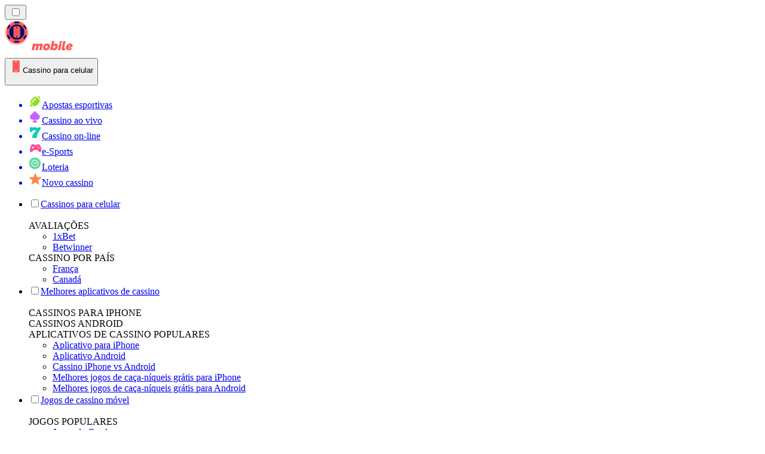

--- FILE ---
content_type: text/html; charset=utf-8
request_url: https://mobilecasinorank-ao.com/novidades/
body_size: 56369
content:
<!DOCTYPE html><html lang="en" data-theme="mobile" dir="ltr"><head><meta charSet="utf-8"/><meta name="viewport" content="width=device-width, initial-scale=1"/><link rel="preload" as="image" imageSrcSet="/_next/image/?url=%2F_static%2Fassets%2Fcharacters%2Fmobile%2Flogo.svg&amp;w=256&amp;q=75&amp;dpl=dpl_6m3YGrZWs1CVBdShHJxmW5MdGnyq 1x, /_next/image/?url=%2F_static%2Fassets%2Fcharacters%2Fmobile%2Flogo.svg&amp;w=640&amp;q=75&amp;dpl=dpl_6m3YGrZWs1CVBdShHJxmW5MdGnyq 2x"/><link rel="preload" as="image" imageSrcSet="/_next/image/?url=%2F_static%2Fassets%2Fcharacters%2Fmobile%2FselectorLogo.svg&amp;w=32&amp;q=75&amp;dpl=dpl_6m3YGrZWs1CVBdShHJxmW5MdGnyq 1x, /_next/image/?url=%2F_static%2Fassets%2Fcharacters%2Fmobile%2FselectorLogo.svg&amp;w=48&amp;q=75&amp;dpl=dpl_6m3YGrZWs1CVBdShHJxmW5MdGnyq 2x"/><link rel="stylesheet" href="/_next/static/chunks/233ee06cd76a38d1.css?dpl=dpl_6m3YGrZWs1CVBdShHJxmW5MdGnyq" data-precedence="next"/><link rel="stylesheet" href="/_next/static/chunks/bff08f63ccc9d2dc.css?dpl=dpl_6m3YGrZWs1CVBdShHJxmW5MdGnyq" data-precedence="next"/><link rel="preload" as="script" fetchPriority="low" href="/_next/static/chunks/bbdef33321ed15f1.js?dpl=dpl_6m3YGrZWs1CVBdShHJxmW5MdGnyq"/><script src="/_next/static/chunks/c76782231f2fead7.js?dpl=dpl_6m3YGrZWs1CVBdShHJxmW5MdGnyq" async=""></script><script src="/_next/static/chunks/01a168667cc2f3ad.js?dpl=dpl_6m3YGrZWs1CVBdShHJxmW5MdGnyq" async=""></script><script src="/_next/static/chunks/5aeee365742cd2a4.js?dpl=dpl_6m3YGrZWs1CVBdShHJxmW5MdGnyq" async=""></script><script src="/_next/static/chunks/turbopack-bea47b08c6ce26bd.js?dpl=dpl_6m3YGrZWs1CVBdShHJxmW5MdGnyq" async=""></script><script src="/_next/static/chunks/ff1a16fafef87110.js?dpl=dpl_6m3YGrZWs1CVBdShHJxmW5MdGnyq" async=""></script><script src="/_next/static/chunks/d39bad2786f469b9.js?dpl=dpl_6m3YGrZWs1CVBdShHJxmW5MdGnyq" async=""></script><script src="/_next/static/chunks/bd7aacaa4667e337.js?dpl=dpl_6m3YGrZWs1CVBdShHJxmW5MdGnyq" async=""></script><script src="/_next/static/chunks/4a7401e6481e48bc.js?dpl=dpl_6m3YGrZWs1CVBdShHJxmW5MdGnyq" async=""></script><meta name="next-size-adjust" content=""/><title>Cassino para celular News | Últimas notícias sobre jogos de azar em janeiro de 2026</title><meta name="description" content="A indústria de jogos de azar está em constante mudança, por isso é importante ficar de olho nas mudanças na indústria. Leia as últimas notícias de Cassino para celular aqui."/><link rel="canonical" href="https://mobilecasinorank-ao.com/novidades/"/><link rel="alternate" hrefLang="x-default" href="https://mobilecasinorank.com/news/"/><link rel="alternate" hrefLang="en-ZW" href="https://mobilecasinorank-zw.com/news/"/><link rel="alternate" hrefLang="cs" href="https://mobilecasinorank.cz/novinky/"/><link rel="alternate" hrefLang="en-GB" href="https://mobilecasinorank.co.uk/news/"/><link rel="alternate" hrefLang="en-IN" href="https://mobilecasino-bd.com/en/news/"/><link rel="alternate" hrefLang="hr" href="https://mobilecasinorank-hr.com/vijesti/"/><link rel="alternate" hrefLang="en-ZM" href="https://mobilecasinorank-zm.com/news/"/><link rel="alternate" hrefLang="vi" href="https://casinodidong.com/tin-t%E1%BB%A9c/"/><link rel="alternate" hrefLang="en-NZ" href="https://mobilecasinorank.co.nz/news/"/><link rel="alternate" hrefLang="nl" href="https://mobilecasinorank.nl/nieuws/"/><link rel="alternate" hrefLang="es-VE" href="https://mobilecasinorank.com.ve/noticias/"/><link rel="alternate" hrefLang="sq" href="https://mobilecasinorank-al.com/lajme/"/><link rel="alternate" hrefLang="uk" href="https://mobilecasino-ua.com/%D0%BD%D0%BE%D0%B2%D0%B8%D0%BD%D0%B8/"/><link rel="alternate" hrefLang="am" href="https://mobilecasinorank-et.com/%E1%8B%9C%E1%8A%93/"/><link rel="alternate" hrefLang="en-ZA" href="https://mobilecasinorank.co.za/news/"/><link rel="alternate" hrefLang="bn" href="https://mobilecasino-bd.com/%E0%A6%96%E0%A6%AC%E0%A6%B0/"/><link rel="alternate" hrefLang="pt-PT" href="https://mobilecasinorank.pt/not%C3%ADcias/"/><link rel="alternate" hrefLang="es-CO" href="https://mobilecasinorank.co/noticias/"/><link rel="alternate" hrefLang="th" href="https://mobilecasino-th.com/%E0%B8%82%E0%B9%88%E0%B8%B2%E0%B8%A7/"/><link rel="alternate" hrefLang="it" href="https://mobilecasinorank.it/novit%C3%A0/"/><link rel="alternate" hrefLang="ko" href="https://mobilecasino-kr.com/%EB%89%B4%EC%8A%A4/"/><link rel="alternate" hrefLang="et" href="https://mobilecasinorank.ee/uudised/"/><link rel="alternate" hrefLang="en-NG" href="https://mobilecasino-ng.com/news/"/><link rel="alternate" hrefLang="en-CA" href="https://mobilecasinorank.ca/news/"/><link rel="alternate" hrefLang="ms" href="https://mobilecasino-my.com/berita/"/><link rel="alternate" hrefLang="ur-PK" href="https://mobilecasino-pk.com/%D8%AE%D8%A8%D8%B1%DB%8C%DA%BA/"/><link rel="alternate" hrefLang="sl" href="https://mobilecasinorank-si.com/novice/"/><link rel="alternate" hrefLang="en" href="https://mobilecasinorank.com/news/"/><link rel="alternate" hrefLang="si" href="https://mobilecasino-lk.com/%E0%B6%B4%E0%B7%94%E0%B7%80%E0%B6%AD%E0%B7%8A/"/><link rel="alternate" hrefLang="da" href="https://mobilecasinorank.dk/nyheder/"/><link rel="alternate" hrefLang="bs" href="https://mobilecasinorank-ba.com/vijesti/"/><link rel="alternate" hrefLang="fr-CA" href="https://mobilecasinorank.ca/fr/actualit%C3%A9s/"/><link rel="alternate" hrefLang="tr" href="https://mobilcasinolistesi.com/haberler/"/><link rel="alternate" hrefLang="es-EC" href="https://mobilecasinorank.ec/noticias/"/><link rel="alternate" hrefLang="lt" href="https://mobilecasinorank.lt/naujienos/"/><link rel="alternate" hrefLang="nb" href="https://mobilekasinorank.org/nyheter/"/><link rel="alternate" hrefLang="id" href="https://mobilekasinorank.com/berita/"/><link rel="alternate" hrefLang="ru" href="https://mobilecasino-ru.com/%D0%BD%D0%BE%D0%B2%D0%BE%D1%81%D1%82%D0%B8/"/><link rel="alternate" hrefLang="pt" href="https://mobilecasinorank.com.br/novidades/"/><link rel="alternate" hrefLang="en-RW" href="https://mobilecasinorank-rw.com/news/"/><link rel="alternate" hrefLang="en-GH" href="https://mobilecasinorank-gh.com/news/"/><link rel="alternate" hrefLang="fi" href="https://mobilekasinorank.net/uutiset/"/><link rel="alternate" hrefLang="en-SG" href="https://mobilecasino-sg.com/news/"/><link rel="alternate" hrefLang="de" href="https://mobilecasinorank.de/neuigkeiten/"/><link rel="alternate" hrefLang="lv" href="https://mobilecasinorank.lv/zi%C5%86as/"/><link rel="alternate" hrefLang="es-MX" href="https://mobilecasinorank.mx/noticias/"/><link rel="alternate" hrefLang="bg" href="https://mobilecasinorank.bg/%D0%BD%D0%BE%D0%B2%D0%B8%D0%BD%D0%B8/"/><link rel="alternate" hrefLang="zh" href="https://mobilecasino-cn.com/%E6%96%B0%E9%97%BB/"/><link rel="alternate" hrefLang="sk" href="https://mobilecasinorank.sk/spr%C3%A1vy/"/><link rel="alternate" hrefLang="el" href="https://mobilecasinorank.gr/%CE%B5%CE%B9%CE%B4%CE%AE%CF%83%CE%B5%CE%B9%CF%82/"/><link rel="alternate" hrefLang="fr-BE" href="https://mobilecasinorang.be/fr/actualit%C3%A9s/"/><link rel="alternate" hrefLang="ro" href="https://mobilecasinorank.ro/%C8%99tiri/"/><link rel="alternate" hrefLang="zh-Hans-SG" href="https://mobilecasino-sg.com/zh/%E6%96%B0%E9%97%BB/"/><link rel="alternate" hrefLang="hu" href="https://mobilkaszino-hu.com/h%C3%ADrek/"/><link rel="alternate" hrefLang="mk" href="https://mobilecasinorank-mk.com/%D0%B2%D0%B5%D1%81%D1%82%D0%B8/"/><link rel="alternate" hrefLang="es-PY" href="https://mobilecasinorank.com.py/noticias/"/><link rel="alternate" hrefLang="es" href="https://mobilecasinorank.es/noticias/"/><link rel="alternate" hrefLang="es-AR" href="https://mobilecasinorank.com.ar/noticias/"/><link rel="alternate" hrefLang="es-PE" href="https://mobilecasinorank.pe/noticias/"/><link rel="alternate" hrefLang="de-AT" href="https://mobilecasinorank.at/neuigkeiten/"/><link rel="alternate" hrefLang="sr" href="https://mobilecasinorank-rs.com/%D0%BD%D0%BE%D0%B2%D0%BE%D1%81%D1%82%D0%B8/"/><link rel="alternate" hrefLang="km" href="https://mobilecasinorank-kh.com/%E1%9E%96%E1%9F%90%E1%9E%8F%E1%9F%8C%E1%9E%98%E1%9E%B6%E1%9E%93/"/><link rel="alternate" hrefLang="en-IE" href="https://mobilecasinorank.ie/news/"/><link rel="alternate" hrefLang="ar" href="https://hatifalcasino.com/%D8%A7%D9%84%D8%A3%D8%AE%D8%A8%D8%A7%D8%B1/"/><link rel="alternate" hrefLang="fr" href="https://listedecasinomobile.com/actualit%C3%A9s/"/><link rel="alternate" hrefLang="es-UY" href="https://mobilecasinorank.uy/noticias/"/><link rel="alternate" hrefLang="en-PH" href="https://mobilecasino-ph.com/news/"/><link rel="alternate" hrefLang="es-CL" href="https://mobilecasinorank.cl/noticias/"/><link rel="alternate" hrefLang="nl-BE" href="https://mobilecasinorang.be/nieuws/"/><link rel="alternate" hrefLang="en-PK" href="https://mobilecasino-pk.com/en/news/"/><link rel="alternate" hrefLang="en-KE" href="https://mobilecasino-ke.com/news/"/><link rel="alternate" hrefLang="sv" href="https://mobilecasinorank.se/nyheter/"/><link rel="alternate" hrefLang="ja" href="https://mobilecasinorank.jp/%E3%83%8B%E3%83%A5%E3%83%BC%E3%82%B9/"/><link rel="alternate" hrefLang="hi" href="https://mobilecasinoranks.in/hi/news/"/><link rel="alternate" hrefLang="pl" href="https://mobilecasinorank.pl/wiadomo%C5%9Bci/"/><meta property="og:title" content="Cassino para celular News | Últimas notícias sobre jogos de azar em janeiro de 2026"/><meta property="og:description" content="A indústria de jogos de azar está em constante mudança, por isso é importante ficar de olho nas mudanças na indústria. Leia as últimas notícias de Cassino para celular aqui."/><meta property="og:url" content="https://mobilecasinorank-ao.com/novidades/"/><meta property="og:site_name" content="mobilecasinorank-ao.com"/><meta property="og:locale" content="pt-AO"/><meta property="og:image" content="https://mobilecasinorank-ao.com/_static/assets/characters/mobile/logo.svg"/><meta property="og:image:alt" content="Novidades"/><meta property="og:type" content="website"/><meta name="twitter:card" content="summary_large_image"/><meta name="twitter:title" content="Cassino para celular News | Últimas notícias sobre jogos de azar em janeiro de 2026"/><meta name="twitter:description" content="A indústria de jogos de azar está em constante mudança, por isso é importante ficar de olho nas mudanças na indústria. Leia as últimas notícias de Cassino para celular aqui."/><meta name="twitter:image" content="https://mobilecasinorank-ao.com/_static/assets/characters/mobile/logo.svg"/><meta name="twitter:image:alt" content="Novidades"/><link rel="icon" href="https://res.cloudinary.com/wdnetwork/image/upload/v1760627961/wdn-solutions/allan/networks/rec4tMkSLWxeAanU9/xl9cj8ywqgg3hy4mbsfv.png"/><script>
            rudderanalytics = window.rudderanalytics = [];
            for (var methods = ["load", "page", "track", "identify", "alias", "group", "ready", "reset", "getAnonymousId", "setAnonymousId"], i = 0; i < methods.length; i++) {
                var method = methods[i];
                rudderanalytics[method] = function(a) {
                    return function() {
                        rudderanalytics.push([a].concat(Array.prototype.slice.call(arguments)))
                    }
                }(method)
            };</script><script type="text/javascript">
        !function(){"use strict";window.RudderSnippetVersion="3.2.0";var e="rudderanalytics";window[e]||(window[e]=[])
        ;var rudderanalytics=window[e];if(Array.isArray(rudderanalytics)){
        if(true===rudderanalytics.snippetExecuted&&window.console&&console.error){
        console.error("RudderStack JavaScript SDK snippet included more than once.")}else{rudderanalytics.snippetExecuted=true,
        window.rudderAnalyticsBuildType="legacy";var sdkBaseUrl="https://cdn.xstat.org";var sdkVersion="v3"
        ;var sdkFileName="rsa.min.js";var scriptLoadingMode="async"
        ;var r=["setDefaultInstanceKey","load","ready","page","track","identify","alias","group","reset","setAnonymousId","startSession","endSession","consent","addCustomIntegration"]
        ;for(var n=0;n<r.length;n++){var t=r[n];rudderanalytics[t]=function(r){return function(){var n
        ;Array.isArray(window[e])?rudderanalytics.push([r].concat(Array.prototype.slice.call(arguments))):null===(n=window[e][r])||void 0===n||n.apply(window[e],arguments)
        }}(t)}try{
        new Function('class Test{field=()=>{};test({prop=[]}={}){return prop?(prop?.property??[...prop]):import("");}}'),
        window.rudderAnalyticsBuildType="modern"}catch(i){}var d=document.head||document.getElementsByTagName("head")[0]
        ;var o=document.body||document.getElementsByTagName("body")[0];window.rudderAnalyticsAddScript=function(e,r,n){
        var t=document.createElement("script");t.src=e,t.setAttribute("data-loader","RS_JS_SDK"),r&&n&&t.setAttribute(r,n),
        "async"===scriptLoadingMode?t.async=true:"defer"===scriptLoadingMode&&(t.defer=true),
        d?d.insertBefore(t,d.firstChild):o.insertBefore(t,o.firstChild)},window.rudderAnalyticsMount=function(){!function(){
        if("undefined"==typeof globalThis){var e;var r=function getGlobal(){
        return"undefined"!=typeof self?self:"undefined"!=typeof window?window:null}();r&&Object.defineProperty(r,"globalThis",{
        value:r,configurable:true})}
        }(),window.rudderAnalyticsAddScript("".concat(sdkBaseUrl,"/").concat(sdkVersion,"/").concat(window.rudderAnalyticsBuildType,"/").concat(sdkFileName),"data-rsa-write-key","2meh7uI0DvjDHZteK8vantlqj47")
        },
        "undefined"==typeof Promise||"undefined"==typeof globalThis?window.rudderAnalyticsAddScript("https://polyfill-fastly.io/v3/polyfill.min.js?version=3.111.0&features=Symbol%2CPromise&callback=rudderAnalyticsMount"):window.rudderAnalyticsMount()
        ;var loadOptions={pluginsSDKBaseURL: "https://cdn.xstat.org/v3/modern/plugins", destSDKBaseURL: "https://cdn.xstat.org/v3/modern/js-integrations", configUrl: "https://api.xstat.org"};rudderanalytics.load("2meh7uI0DvjDHZteK8vantlqj47","https://dataplane.xstat.org",loadOptions)}}}();
        </script><script src="/_next/static/chunks/a6dad97d9634a72d.js?dpl=dpl_6m3YGrZWs1CVBdShHJxmW5MdGnyq" noModule=""></script></head><body class="inter_fea38105-module__7KR6oa__variable montserrat_43b7b7a9-module__wUOlla__variable bg-bg-tertiary min-h-screen"><div hidden=""><!--$--><!--/$--></div><!--&--><!--&--><!--&--><!--&--><!--$--><!--html--><!--head--><!--body--><!--$--><!--$--><!--/$--><!--$?--><template id="B:0"></template><!--/$--><!--/$--><header class="laptop:sticky laptop:top-0 bg-bg-primary laptop:pb-2 relative z-50 w-full pb-2"><div class="tablet:max-w-[768px] laptop:max-w-[1024px] desktop:max-w-[1220px] tablet:px-0 mx-auto px-5 laptop:relative laptop:pt-[10px] laptop:grid-cols-[auto_1fr] laptop:grid-rows-[auto_auto] grid w-full grid-cols-3 items-center pt-2"><div class="laptop:hidden peer/hamburger flex items-center justify-start"><button type="button"><label for="hamburger" aria-label="Open menu" class="bg-bg-secondary/50 hover:bg-bg-secondary/70 has-[:checked]:bg-bg-secondary/50 relative flex h-[40px] w-[40px] cursor-pointer items-center justify-center rounded-md p-[5.5px_5px]"><div class="relative flex h-[10px] w-[14px] flex-col items-start gap-[2px]"><input type="checkbox" id="hamburger" class="peer hidden"/><span class="absolute top-0 h-[2px] w-full origin-center rounded-[26.71px] bg-white/70 transition-all duration-300 ease-out peer-checked:top-1/2 peer-checked:-translate-y-1/2 peer-checked:rotate-45"></span><span class="absolute top-[4px] h-[2px] w-full origin-center rounded-[26.71px] bg-white/70 transition-all duration-300 ease-out peer-checked:top-1/2 peer-checked:-translate-y-1/2 peer-checked:opacity-0"></span><span class="absolute top-[8px] h-[2px] w-full origin-center rounded-[26.71px] bg-white/70 transition-all duration-300 ease-out peer-checked:top-1/2 peer-checked:-translate-y-1/2 peer-checked:-rotate-45"></span></div></label></button></div><div class="laptop:row-span-2 laptop:justify-start flex items-center justify-center"><a href="/"><img alt="logo" width="202" height="60" decoding="async" data-nimg="1" class="desktop:w-[253px] desktop:h-[60px] laptop:w-[190px] laptop:max-w-[190px] laptop:h-[80px] laptop:object-left laptop:mt-0 h-[60px] w-[165px] max-w-[165px] object-contain object-center desktop:max-w-[var(--logo-w-desktop)]" style="color:transparent;object-fit:contain;object-position:left;--logo-w-desktop:202px" srcSet="/_next/image/?url=%2F_static%2Fassets%2Fcharacters%2Fmobile%2Flogo.svg&amp;w=256&amp;q=75&amp;dpl=dpl_6m3YGrZWs1CVBdShHJxmW5MdGnyq 1x, /_next/image/?url=%2F_static%2Fassets%2Fcharacters%2Fmobile%2Flogo.svg&amp;w=640&amp;q=75&amp;dpl=dpl_6m3YGrZWs1CVBdShHJxmW5MdGnyq 2x" src="/_next/image/?url=%2F_static%2Fassets%2Fcharacters%2Fmobile%2Flogo.svg&amp;w=640&amp;q=75&amp;dpl=dpl_6m3YGrZWs1CVBdShHJxmW5MdGnyq"/></a></div><div class="flex items-center justify-end gap-3"><div class="relative laptop:flex hidden w-auto min-w-[177px]"><button type="button" class="group flex h-[40px] w-full cursor-pointer items-center justify-between rounded-[4px] px-3 py-[6px] transition-colors bg-bg-secondary/50 hover:bg-bg-secondary/70"><div class="flex items-center"><img alt="selected Cassino para celular logo" width="22" height="22" decoding="async" data-nimg="1" class="laptop:w-[22px] laptop:h-[22px] h-[20px] w-[20px] ltr:ml-0 ltr:mr-2 rtl:ml-2 rtl:mr-0" style="color:transparent" srcSet="/_next/image/?url=%2F_static%2Fassets%2Fcharacters%2Fmobile%2FselectorLogo.svg&amp;w=32&amp;q=75&amp;dpl=dpl_6m3YGrZWs1CVBdShHJxmW5MdGnyq 1x, /_next/image/?url=%2F_static%2Fassets%2Fcharacters%2Fmobile%2FselectorLogo.svg&amp;w=48&amp;q=75&amp;dpl=dpl_6m3YGrZWs1CVBdShHJxmW5MdGnyq 2x" src="/_next/image/?url=%2F_static%2Fassets%2Fcharacters%2Fmobile%2FselectorLogo.svg&amp;w=48&amp;q=75&amp;dpl=dpl_6m3YGrZWs1CVBdShHJxmW5MdGnyq"/><span class="text-white/80 hover:text-white laptop:block laptop:text-sm whitespace-nowrap text-left text-xs ltr:ml-1 ltr:mr-0 rtl:ml-0 rtl:mr-1 hidden">Cassino para celular</span></div><svg width="6" height="10" viewBox="0 0 6 10" fill="none" xmlns="http://www.w3.org/2000/svg" size="4" class="fill-white h-[8px] w-[8px] rotate-90 transition-transform duration-200 ltr:ml-[5px] rtl:mr-[5px]"><path d="M6 5C6 5.24845 5.87565 5.49689 5.7513 5.62112L1.64767 9.7205C1.27461 10.0932 0.65285 10.0932 0.279793 9.7205C-0.0932643 9.34783 -0.0932643 8.72671 0.279793 8.35404L3.63731 5L0.279792 1.64596C-0.0932646 1.27329 -0.0932647 0.652175 0.279792 0.279504C0.652849 -0.0931673 1.27461 -0.0931674 1.64767 0.279504L5.62694 4.25466C5.87565 4.50311 6 4.75155 6 5Z"></path></svg></button><ul class="bg-bg-secondary absolute z-40 mt-1 rounded-[4px] shadow-lg ltr:right-0 rtl:left-0 max-h-[60vh] overflow-y-scroll w-[177px] py-2 pl-1 flex-col gap-2 hidden" role="menu" tabindex="0"><a href="https://bettingranker-ao.com" target="_self" rel="noopener"><li class="text-white/80 hover:text-white caption-2 whitespace-nowrap border-b-white/10 p-2 first:rounded-tl-[4px] first:rounded-tr-[4px] last:rounded-bl-[4px] last:rounded-br-[4px] hover:cursor-pointer [&amp;:not(:last-child)]:border-b-[1px] bg-transparent group"><div class="flex items-center"><img alt="Apostas esportivas logo" loading="lazy" width="22" height="22" decoding="async" data-nimg="1" class="laptop:w-[22px] laptop:h-[22px] h-[20px] w-[20px] opacity-80 group-hover:opacity-100" style="color:transparent" srcSet="/_next/image/?url=%2F_static%2Fassets%2Fcharacters%2Fbetting%2FselectorLogo.svg&amp;w=32&amp;q=75&amp;dpl=dpl_6m3YGrZWs1CVBdShHJxmW5MdGnyq 1x, /_next/image/?url=%2F_static%2Fassets%2Fcharacters%2Fbetting%2FselectorLogo.svg&amp;w=48&amp;q=75&amp;dpl=dpl_6m3YGrZWs1CVBdShHJxmW5MdGnyq 2x" src="/_next/image/?url=%2F_static%2Fassets%2Fcharacters%2Fbetting%2FselectorLogo.svg&amp;w=48&amp;q=75&amp;dpl=dpl_6m3YGrZWs1CVBdShHJxmW5MdGnyq"/><span class="ltr:ml-2 rtl:mr-2">Apostas esportivas</span></div></li></a><a href="https://livecasinorank-ao.com" target="_self" rel="noopener"><li class="text-white/80 hover:text-white caption-2 whitespace-nowrap border-b-white/10 p-2 first:rounded-tl-[4px] first:rounded-tr-[4px] last:rounded-bl-[4px] last:rounded-br-[4px] hover:cursor-pointer [&amp;:not(:last-child)]:border-b-[1px] bg-transparent group"><div class="flex items-center"><img alt="Cassino ao vivo logo" loading="lazy" width="22" height="22" decoding="async" data-nimg="1" class="laptop:w-[22px] laptop:h-[22px] h-[20px] w-[20px] opacity-80 group-hover:opacity-100" style="color:transparent" srcSet="/_next/image/?url=%2F_static%2Fassets%2Fcharacters%2Flive%2FselectorLogo.svg&amp;w=32&amp;q=75&amp;dpl=dpl_6m3YGrZWs1CVBdShHJxmW5MdGnyq 1x, /_next/image/?url=%2F_static%2Fassets%2Fcharacters%2Flive%2FselectorLogo.svg&amp;w=48&amp;q=75&amp;dpl=dpl_6m3YGrZWs1CVBdShHJxmW5MdGnyq 2x" src="/_next/image/?url=%2F_static%2Fassets%2Fcharacters%2Flive%2FselectorLogo.svg&amp;w=48&amp;q=75&amp;dpl=dpl_6m3YGrZWs1CVBdShHJxmW5MdGnyq"/><span class="ltr:ml-2 rtl:mr-2">Cassino ao vivo</span></div></li></a><a href="https://onlinecasinorank-ao.com" target="_self" rel="noopener"><li class="text-white/80 hover:text-white caption-2 whitespace-nowrap border-b-white/10 p-2 first:rounded-tl-[4px] first:rounded-tr-[4px] last:rounded-bl-[4px] last:rounded-br-[4px] hover:cursor-pointer [&amp;:not(:last-child)]:border-b-[1px] bg-transparent group"><div class="flex items-center"><img alt="Cassino on-line logo" loading="lazy" width="22" height="22" decoding="async" data-nimg="1" class="laptop:w-[22px] laptop:h-[22px] h-[20px] w-[20px] opacity-80 group-hover:opacity-100" style="color:transparent" srcSet="/_next/image/?url=%2F_static%2Fassets%2Fcharacters%2Fonline%2FselectorLogo.svg&amp;w=32&amp;q=75&amp;dpl=dpl_6m3YGrZWs1CVBdShHJxmW5MdGnyq 1x, /_next/image/?url=%2F_static%2Fassets%2Fcharacters%2Fonline%2FselectorLogo.svg&amp;w=48&amp;q=75&amp;dpl=dpl_6m3YGrZWs1CVBdShHJxmW5MdGnyq 2x" src="/_next/image/?url=%2F_static%2Fassets%2Fcharacters%2Fonline%2FselectorLogo.svg&amp;w=48&amp;q=75&amp;dpl=dpl_6m3YGrZWs1CVBdShHJxmW5MdGnyq"/><span class="ltr:ml-2 rtl:mr-2">Cassino on-line</span></div></li></a><a href="https://esportranker-ao.com" target="_self" rel="noopener"><li class="text-white/80 hover:text-white caption-2 whitespace-nowrap border-b-white/10 p-2 first:rounded-tl-[4px] first:rounded-tr-[4px] last:rounded-bl-[4px] last:rounded-br-[4px] hover:cursor-pointer [&amp;:not(:last-child)]:border-b-[1px] bg-transparent group"><div class="flex items-center"><img alt="e-Sports logo" loading="lazy" width="22" height="22" decoding="async" data-nimg="1" class="laptop:w-[22px] laptop:h-[22px] h-[20px] w-[20px] opacity-80 group-hover:opacity-100" style="color:transparent" srcSet="/_next/image/?url=%2F_static%2Fassets%2Fcharacters%2Fesports%2FselectorLogo.svg&amp;w=32&amp;q=75&amp;dpl=dpl_6m3YGrZWs1CVBdShHJxmW5MdGnyq 1x, /_next/image/?url=%2F_static%2Fassets%2Fcharacters%2Fesports%2FselectorLogo.svg&amp;w=48&amp;q=75&amp;dpl=dpl_6m3YGrZWs1CVBdShHJxmW5MdGnyq 2x" src="/_next/image/?url=%2F_static%2Fassets%2Fcharacters%2Fesports%2FselectorLogo.svg&amp;w=48&amp;q=75&amp;dpl=dpl_6m3YGrZWs1CVBdShHJxmW5MdGnyq"/><span class="ltr:ml-2 rtl:mr-2">e-Sports</span></div></li></a><a href="https://lottoranker-ao.com" target="_self" rel="noopener"><li class="text-white/80 hover:text-white caption-2 whitespace-nowrap border-b-white/10 p-2 first:rounded-tl-[4px] first:rounded-tr-[4px] last:rounded-bl-[4px] last:rounded-br-[4px] hover:cursor-pointer [&amp;:not(:last-child)]:border-b-[1px] bg-transparent group"><div class="flex items-center"><img alt="Loteria logo" loading="lazy" width="22" height="22" decoding="async" data-nimg="1" class="laptop:w-[22px] laptop:h-[22px] h-[20px] w-[20px] opacity-80 group-hover:opacity-100" style="color:transparent" srcSet="/_next/image/?url=%2F_static%2Fassets%2Fcharacters%2Flotto%2FselectorLogo.svg&amp;w=32&amp;q=75&amp;dpl=dpl_6m3YGrZWs1CVBdShHJxmW5MdGnyq 1x, /_next/image/?url=%2F_static%2Fassets%2Fcharacters%2Flotto%2FselectorLogo.svg&amp;w=48&amp;q=75&amp;dpl=dpl_6m3YGrZWs1CVBdShHJxmW5MdGnyq 2x" src="/_next/image/?url=%2F_static%2Fassets%2Fcharacters%2Flotto%2FselectorLogo.svg&amp;w=48&amp;q=75&amp;dpl=dpl_6m3YGrZWs1CVBdShHJxmW5MdGnyq"/><span class="ltr:ml-2 rtl:mr-2">Loteria</span></div></li></a><a href="https://novocasinorank-ao.com" target="_self" rel="noopener"><li class="text-white/80 hover:text-white caption-2 whitespace-nowrap border-b-white/10 p-2 first:rounded-tl-[4px] first:rounded-tr-[4px] last:rounded-bl-[4px] last:rounded-br-[4px] hover:cursor-pointer [&amp;:not(:last-child)]:border-b-[1px] bg-transparent group"><div class="flex items-center"><img alt="Novo cassino logo" loading="lazy" width="22" height="22" decoding="async" data-nimg="1" class="laptop:w-[22px] laptop:h-[22px] h-[20px] w-[20px] opacity-80 group-hover:opacity-100" style="color:transparent" srcSet="/_next/image/?url=%2F_static%2Fassets%2Fcharacters%2Fnew%2FselectorLogo.svg&amp;w=32&amp;q=75&amp;dpl=dpl_6m3YGrZWs1CVBdShHJxmW5MdGnyq 1x, /_next/image/?url=%2F_static%2Fassets%2Fcharacters%2Fnew%2FselectorLogo.svg&amp;w=48&amp;q=75&amp;dpl=dpl_6m3YGrZWs1CVBdShHJxmW5MdGnyq 2x" src="/_next/image/?url=%2F_static%2Fassets%2Fcharacters%2Fnew%2FselectorLogo.svg&amp;w=48&amp;q=75&amp;dpl=dpl_6m3YGrZWs1CVBdShHJxmW5MdGnyq"/><span class="ltr:ml-2 rtl:mr-2">Novo cassino</span></div></li></a></ul></div></div><div class="bg-bg-primary animate-in slide-in-from-top-4 laptop:static laptop:animate-none laptop:block laptop:w-auto laptop:rounded-none laptop:bg-transparent laptop:px-0 laptop:pb-0 laptop:pt-0 laptop:col-start-2 laptop:row-start-2 laptop:justify-self-end absolute right-0 top-full z-20 mt-0 hidden w-full rounded-bl-[20px] rounded-br-[20px] px-4 pb-4 pt-0 peer-has-[:checked]/hamburger:block"><div class="tablet:max-w-[768px] laptop:max-w-[1024px] flex w-full items-center gap-4 self-center"><nav class="flex w-full items-center"><ul class="laptop:gap-10 desktop:gap-12 laptop:flex-row laptop:items-center flex w-full flex-col items-start"><li class="group relative list-none"><label class="laptop:text-sm desktop:text-base laptop:group-hover:text-white relative z-10 cursor-pointer font-normal text-white/80 hover:text-white has-[:checked]:text-white laptop:w-max laptop:py-2 laptop:px-0 laptop:pb-0 flex w-full items-center gap-2 rounded-[6px] px-[10px] py-3 transition-all peer has-[:checked]:before:absolute has-[:checked]:before:inset-0 has-[:checked]:before:-z-10 has-[:checked]:before:rounded-[6px] has-[:checked]:before:bg-black has-[:checked]:before:opacity-10" for="link-/cassinos-móveis/"><input type="checkbox" id="link-/cassinos-móveis/" class="peer hidden"/><a class="laptop:text-white/80 laptop:group-hover:text-white flex items-center gap-2 hover:text-white" href="/cassinos-móveis/">Cassinos para celular</a><div class="laptop:group-hover:rotate-0 rtl:laptop:group-hover:rotate-180 laptop:group-hover:fill-white rotate-90 fill-white/60 transition-all peer-checked:fill-white ltr:peer-checked:rotate-0 rtl:peer-checked:rotate-180 laptop:p-0 p-2"><svg width="6" height="10" viewBox="0 0 6 10" fill="none" xmlns="http://www.w3.org/2000/svg" class="fill-white/60"><path d="M6 5C6 5.24845 5.87565 5.49689 5.7513 5.62112L1.64767 9.7205C1.27461 10.0932 0.65285 10.0932 0.279793 9.7205C-0.0932643 9.34783 -0.0932643 8.72671 0.279793 8.35404L3.63731 5L0.279792 1.64596C-0.0932646 1.27329 -0.0932647 0.652175 0.279792 0.279504C0.652849 -0.0931673 1.27461 -0.0931674 1.64767 0.279504L5.62694 4.25466C5.87565 4.50311 6 4.75155 6 5Z"></path></svg></div></label><div class="bg-bg-primary absolute left-0 z-20 hidden h-[20px] w-full laptop:group-hover:block"></div><div id="link-/cassinos-móveis/-dropdown" class="flex-col flex-wrap laptop:absolute laptop:top-[calc(100%+0px)] laptop:bg-bg-primary laptop:rounded-bl-[20px] laptop:rounded-br-[20px] laptop:py-9 laptop:px-12 laptop:gap-3 laptop:flex-row laptop:shadow-bg-primary laptop:shadow-[0px_4px_84px_0px] z-20 laptop:min-w-max laptop:max-w-[90vw] laptop:left-1/2 laptop:-translate-x-1/2 tablet:max-w-[768px] laptop: laptop:group-hover:grid desktop:gap-6 laptop:[grid-template-columns:var(--dynamic-cols)] hidden gap-2 peer-has-[:checked]:grid" style="--dynamic-cols:repeat(2, auto)"><div class="laptop:p-0 laptop:flex laptop:flex-col items-start laptop:px-0 laptop:pb-0 laptop:pt-0 pb-[15px] pl-[15px] pt-2"><span class="laptop:mr-5 desktop:text-base font-inter text-sm font-medium uppercase">AVALIAÇÕES</span><ul class="laptop:flex laptop:flex-col flex list-none flex-col items-start gap-2 laptop:mt-4 mt-4"><!--$?--><template id="B:1"></template><div></div><!--/$--></ul></div><div class="laptop:p-0 laptop:flex laptop:flex-col items-start laptop:px-0 laptop:pb-0 laptop:pt-0 pb-[15px] pl-[15px] pt-2"><span class="laptop:mr-5 desktop:text-base font-inter text-sm font-medium uppercase">CASSINO POR PAÍS</span><ul class="laptop:flex laptop:flex-col flex list-none flex-col items-start gap-2 laptop:mt-4 mt-4"><li><a href="/frança/" class="cursor-pointer block w-max py-[2px] transition-all h-max font-montserrat text-white/80 hover:text-accent laptop:max-w-[20vw] desktop:text-sm max-w-[85vw] overflow-hidden text-ellipsis whitespace-nowrap text-sm">França</a></li><li><a href="/canadá/" class="cursor-pointer block w-max py-[2px] transition-all h-max font-montserrat text-white/80 hover:text-accent laptop:max-w-[20vw] desktop:text-sm max-w-[85vw] overflow-hidden text-ellipsis whitespace-nowrap text-sm">Canadá</a></li></ul></div></div></li><li class="group relative list-none"><label class="laptop:text-sm desktop:text-base laptop:group-hover:text-white relative z-10 cursor-pointer font-normal text-white/80 hover:text-white has-[:checked]:text-white laptop:w-max laptop:py-2 laptop:px-0 laptop:pb-0 flex w-full items-center gap-2 rounded-[6px] px-[10px] py-3 transition-all peer has-[:checked]:before:absolute has-[:checked]:before:inset-0 has-[:checked]:before:-z-10 has-[:checked]:before:rounded-[6px] has-[:checked]:before:bg-black has-[:checked]:before:opacity-10" for="link-/aplicativo-de-cassino-com-dinheiro-real/"><input type="checkbox" id="link-/aplicativo-de-cassino-com-dinheiro-real/" class="peer hidden"/><a class="laptop:text-white/80 laptop:group-hover:text-white flex items-center gap-2 hover:text-white" href="/aplicativo-de-cassino-com-dinheiro-real/">Melhores aplicativos de cassino</a><div class="laptop:group-hover:rotate-0 rtl:laptop:group-hover:rotate-180 laptop:group-hover:fill-white rotate-90 fill-white/60 transition-all peer-checked:fill-white ltr:peer-checked:rotate-0 rtl:peer-checked:rotate-180 laptop:p-0 p-2"><svg width="6" height="10" viewBox="0 0 6 10" fill="none" xmlns="http://www.w3.org/2000/svg" class="fill-white/60"><path d="M6 5C6 5.24845 5.87565 5.49689 5.7513 5.62112L1.64767 9.7205C1.27461 10.0932 0.65285 10.0932 0.279793 9.7205C-0.0932643 9.34783 -0.0932643 8.72671 0.279793 8.35404L3.63731 5L0.279792 1.64596C-0.0932646 1.27329 -0.0932647 0.652175 0.279792 0.279504C0.652849 -0.0931673 1.27461 -0.0931674 1.64767 0.279504L5.62694 4.25466C5.87565 4.50311 6 4.75155 6 5Z"></path></svg></div></label><div class="bg-bg-primary absolute left-0 z-20 hidden h-[20px] w-full laptop:group-hover:block"></div><div id="link-/aplicativo-de-cassino-com-dinheiro-real/-dropdown" class="flex-col flex-wrap laptop:absolute laptop:top-[calc(100%+0px)] laptop:bg-bg-primary laptop:rounded-bl-[20px] laptop:rounded-br-[20px] laptop:py-9 laptop:px-12 laptop:gap-3 laptop:flex-row laptop:shadow-bg-primary laptop:shadow-[0px_4px_84px_0px] z-20 laptop:min-w-max laptop:max-w-[90vw] laptop:left-1/2 laptop:-translate-x-1/2 tablet:max-w-[768px] laptop: laptop:group-hover:grid desktop:gap-6 laptop:[grid-template-columns:var(--dynamic-cols)] hidden gap-2 peer-has-[:checked]:grid" style="--dynamic-cols:repeat(3, auto)"><div class="laptop:p-0 laptop:flex laptop:flex-col items-start laptop:px-0 laptop:pb-0 laptop:pt-0 pb-[15px] pl-[15px] pt-2"><span class="laptop:mr-5 desktop:text-base font-inter text-sm font-medium uppercase">CASSINOS PARA IPHONE</span><ul class="laptop:flex laptop:flex-col flex list-none flex-col items-start gap-2 laptop:mt-4 mt-4"><!--$?--><template id="B:2"></template><div></div><!--/$--></ul></div><div class="laptop:p-0 laptop:flex laptop:flex-col items-start laptop:px-0 laptop:pb-0 laptop:pt-0 pb-[15px] pl-[15px] pt-2"><span class="laptop:mr-5 desktop:text-base font-inter text-sm font-medium uppercase">CASSINOS ANDROID</span><ul class="laptop:flex laptop:flex-col flex list-none flex-col items-start gap-2 laptop:mt-4 mt-4"><!--$?--><template id="B:3"></template><div></div><!--/$--></ul></div><div class="laptop:p-0 laptop:flex laptop:flex-col items-start laptop:px-0 laptop:pb-0 laptop:pt-0 pb-[15px] pl-[15px] pt-2"><span class="laptop:mr-5 desktop:text-base font-inter text-sm font-medium uppercase">APLICATIVOS DE CASSINO POPULARES</span><ul class="laptop:flex laptop:flex-col flex list-none flex-col items-start gap-2 laptop:mt-4 mt-4"><li><a href="/aplicativo-para-iphone/" class="cursor-pointer block w-max py-[2px] transition-all h-max font-montserrat text-white/80 hover:text-accent laptop:max-w-[20vw] desktop:text-sm max-w-[85vw] overflow-hidden text-ellipsis whitespace-nowrap text-sm">Aplicativo para iPhone</a></li><li><a href="/aplicativo-android/" class="cursor-pointer block w-max py-[2px] transition-all h-max font-montserrat text-white/80 hover:text-accent laptop:max-w-[20vw] desktop:text-sm max-w-[85vw] overflow-hidden text-ellipsis whitespace-nowrap text-sm">Aplicativo Android</a></li><li><a href="/guias/o-que-é-melhor-android-vs-ios-mobile-casino/" class="cursor-pointer block w-max py-[2px] transition-all h-max font-montserrat text-white/80 hover:text-accent laptop:max-w-[20vw] desktop:text-sm max-w-[85vw] overflow-hidden text-ellipsis whitespace-nowrap text-sm">Cassino iPhone vs Android</a></li><li><a href="/games/slots/os-melhores-jogos-de-cassino-grátis-para-iphone-syear/" class="cursor-pointer block w-max py-[2px] transition-all h-max font-montserrat text-white/80 hover:text-accent laptop:max-w-[20vw] desktop:text-sm max-w-[85vw] overflow-hidden text-ellipsis whitespace-nowrap text-sm">Melhores jogos de caça-níqueis grátis para iPhone</a></li><li><a href="/games/slots/os-melhores-jogos-de-caça-níqueis-grátis-para-android-syear/" class="cursor-pointer block w-max py-[2px] transition-all h-max font-montserrat text-white/80 hover:text-accent laptop:max-w-[20vw] desktop:text-sm max-w-[85vw] overflow-hidden text-ellipsis whitespace-nowrap text-sm">Melhores jogos de caça-níqueis grátis para Android</a></li></ul></div></div></li><li class="group relative list-none"><label class="laptop:text-sm desktop:text-base laptop:group-hover:text-white relative z-10 cursor-pointer font-normal text-white/80 hover:text-white has-[:checked]:text-white laptop:w-max laptop:py-2 laptop:px-0 laptop:pb-0 flex w-full items-center gap-2 rounded-[6px] px-[10px] py-3 transition-all peer has-[:checked]:before:absolute has-[:checked]:before:inset-0 has-[:checked]:before:-z-10 has-[:checked]:before:rounded-[6px] has-[:checked]:before:bg-black has-[:checked]:before:opacity-10" for="link-/jogos/"><input type="checkbox" id="link-/jogos/" class="peer hidden"/><a class="laptop:text-white/80 laptop:group-hover:text-white flex items-center gap-2 hover:text-white" href="/jogos/">Jogos de cassino móvel</a><div class="laptop:group-hover:rotate-0 rtl:laptop:group-hover:rotate-180 laptop:group-hover:fill-white rotate-90 fill-white/60 transition-all peer-checked:fill-white ltr:peer-checked:rotate-0 rtl:peer-checked:rotate-180 laptop:p-0 p-2"><svg width="6" height="10" viewBox="0 0 6 10" fill="none" xmlns="http://www.w3.org/2000/svg" class="fill-white/60"><path d="M6 5C6 5.24845 5.87565 5.49689 5.7513 5.62112L1.64767 9.7205C1.27461 10.0932 0.65285 10.0932 0.279793 9.7205C-0.0932643 9.34783 -0.0932643 8.72671 0.279793 8.35404L3.63731 5L0.279792 1.64596C-0.0932646 1.27329 -0.0932647 0.652175 0.279792 0.279504C0.652849 -0.0931673 1.27461 -0.0931674 1.64767 0.279504L5.62694 4.25466C5.87565 4.50311 6 4.75155 6 5Z"></path></svg></div></label><div class="bg-bg-primary absolute left-0 z-20 hidden h-[20px] w-full laptop:group-hover:block"></div><div id="link-/jogos/-dropdown" class="flex-col flex-wrap laptop:absolute laptop:top-[calc(100%+0px)] laptop:bg-bg-primary laptop:rounded-bl-[20px] laptop:rounded-br-[20px] laptop:py-9 laptop:px-12 laptop:gap-3 laptop:flex-row laptop:shadow-bg-primary laptop:shadow-[0px_4px_84px_0px] z-20 laptop:min-w-max laptop:max-w-[90vw] laptop:left-1/2 laptop:-translate-x-1/2 tablet:max-w-[768px] laptop: laptop:group-hover:grid desktop:gap-6 laptop:[grid-template-columns:var(--dynamic-cols)] hidden gap-2 peer-has-[:checked]:grid" style="--dynamic-cols:repeat(4, auto)"><div class="laptop:p-0 laptop:flex laptop:flex-col items-start laptop:px-0 laptop:pb-0 laptop:pt-0 pb-[15px] pl-[15px] pt-2"><span class="laptop:mr-5 desktop:text-base font-inter text-sm font-medium uppercase">JOGOS POPULARES</span><ul class="laptop:flex laptop:flex-col flex list-none flex-col items-start gap-2 laptop:mt-4 mt-4"><li><a href="/jogos/jogos-de-colisão/" class="cursor-pointer block w-max py-[2px] transition-all h-max font-montserrat text-white/80 hover:text-accent laptop:max-w-[20vw] desktop:text-sm max-w-[85vw] overflow-hidden text-ellipsis whitespace-nowrap text-sm">Jogos de Crash</a></li><li><a href="/jogos/jogos-instantâneos/" class="cursor-pointer block w-max py-[2px] transition-all h-max font-montserrat text-white/80 hover:text-accent laptop:max-w-[20vw] desktop:text-sm max-w-[85vw] overflow-hidden text-ellipsis whitespace-nowrap text-sm">Jogos Instantâneos</a></li><li><a href="/jogos/jogos-de-arcade/" class="cursor-pointer block w-max py-[2px] transition-all h-max font-montserrat text-white/80 hover:text-accent laptop:max-w-[20vw] desktop:text-sm max-w-[85vw] overflow-hidden text-ellipsis whitespace-nowrap text-sm">Arcadas</a></li><li><a href="/jogos/keno/" class="cursor-pointer block w-max py-[2px] transition-all h-max font-montserrat text-white/80 hover:text-accent laptop:max-w-[20vw] desktop:text-sm max-w-[85vw] overflow-hidden text-ellipsis whitespace-nowrap text-sm">Keno</a></li><li><a href="/jogos/raspadinhas/" class="cursor-pointer block w-max py-[2px] transition-all h-max font-montserrat text-white/80 hover:text-accent laptop:max-w-[20vw] desktop:text-sm max-w-[85vw] overflow-hidden text-ellipsis whitespace-nowrap text-sm">Cartões de raspadinha</a></li></ul></div><div class="laptop:p-0 laptop:flex laptop:flex-col items-start laptop:px-0 laptop:pb-0 laptop:pt-0 pb-[15px] pl-[15px] pt-2"><span class="laptop:mr-5 desktop:text-base font-inter text-sm font-medium uppercase">JOGOS CRASH</span><ul class="laptop:flex laptop:flex-col flex list-none flex-col items-start gap-2 laptop:mt-4 mt-4"><li><a href="/astronauta/" class="cursor-pointer block w-max py-[2px] transition-all h-max font-montserrat text-white/80 hover:text-accent laptop:max-w-[20vw] desktop:text-sm max-w-[85vw] overflow-hidden text-ellipsis whitespace-nowrap text-sm">Spaceman</a></li><li><a href="/aviator/" class="cursor-pointer block w-max py-[2px] transition-all h-max font-montserrat text-white/80 hover:text-accent laptop:max-w-[20vw] desktop:text-sm max-w-[85vw] overflow-hidden text-ellipsis whitespace-nowrap text-sm">Aviator</a></li><li><a href="/big-bass-crash/" class="cursor-pointer block w-max py-[2px] transition-all h-max font-montserrat text-white/80 hover:text-accent laptop:max-w-[20vw] desktop:text-sm max-w-[85vw] overflow-hidden text-ellipsis whitespace-nowrap text-sm">Big Bass Crash</a></li><li><a href="/cash-or-crash-live/" class="cursor-pointer block w-max py-[2px] transition-all h-max font-montserrat text-white/80 hover:text-accent laptop:max-w-[20vw] desktop:text-sm max-w-[85vw] overflow-hidden text-ellipsis whitespace-nowrap text-sm">Cash Or Crash Live</a></li><li><a href="/astronaut/" class="cursor-pointer block w-max py-[2px] transition-all h-max font-montserrat text-white/80 hover:text-accent laptop:max-w-[20vw] desktop:text-sm max-w-[85vw] overflow-hidden text-ellipsis whitespace-nowrap text-sm">Astronaut</a></li></ul></div><div class="laptop:p-0 laptop:flex laptop:flex-col items-start laptop:px-0 laptop:pb-0 laptop:pt-0 pb-[15px] pl-[15px] pt-2"><span class="laptop:mr-5 desktop:text-base font-inter text-sm font-medium uppercase">JOGOS INSTANTÂNEOS</span><ul class="laptop:flex laptop:flex-col flex list-none flex-col items-start gap-2 laptop:mt-4 mt-4"><li><a href="/mines-dare-to-win/" class="cursor-pointer block w-max py-[2px] transition-all h-max font-montserrat text-white/80 hover:text-accent laptop:max-w-[20vw] desktop:text-sm max-w-[85vw] overflow-hidden text-ellipsis whitespace-nowrap text-sm">Mines Dare to Win</a></li><li><a href="/pine-of-plinko/" class="cursor-pointer block w-max py-[2px] transition-all h-max font-montserrat text-white/80 hover:text-accent laptop:max-w-[20vw] desktop:text-sm max-w-[85vw] overflow-hidden text-ellipsis whitespace-nowrap text-sm">Pine of Plinko</a></li><li><a href="/plinko-rush/" class="cursor-pointer block w-max py-[2px] transition-all h-max font-montserrat text-white/80 hover:text-accent laptop:max-w-[20vw] desktop:text-sm max-w-[85vw] overflow-hidden text-ellipsis whitespace-nowrap text-sm">Plinko Rush</a></li><li><a href="/slingo-china-shores/" class="cursor-pointer block w-max py-[2px] transition-all h-max font-montserrat text-white/80 hover:text-accent laptop:max-w-[20vw] desktop:text-sm max-w-[85vw] overflow-hidden text-ellipsis whitespace-nowrap text-sm">Slingo China Shores</a></li></ul></div><div class="laptop:p-0 laptop:flex laptop:flex-col items-start laptop:px-0 laptop:pb-0 laptop:pt-0 pb-[15px] pl-[15px] pt-2"><span class="laptop:mr-5 desktop:text-base font-inter text-sm font-medium uppercase">CAÇA-NÍQUEIS</span><ul class="laptop:flex laptop:flex-col flex list-none flex-col items-start gap-2 laptop:mt-4 mt-4"><li><a href="/astronauta/" class="cursor-pointer block w-max py-[2px] transition-all h-max font-montserrat text-white/80 hover:text-accent laptop:max-w-[20vw] desktop:text-sm max-w-[85vw] overflow-hidden text-ellipsis whitespace-nowrap text-sm">Spaceman</a></li><li><a href="/aviator/" class="cursor-pointer block w-max py-[2px] transition-all h-max font-montserrat text-white/80 hover:text-accent laptop:max-w-[20vw] desktop:text-sm max-w-[85vw] overflow-hidden text-ellipsis whitespace-nowrap text-sm">Aviator</a></li><li><a href="/mines-dare-to-win/" class="cursor-pointer block w-max py-[2px] transition-all h-max font-montserrat text-white/80 hover:text-accent laptop:max-w-[20vw] desktop:text-sm max-w-[85vw] overflow-hidden text-ellipsis whitespace-nowrap text-sm">Mines Dare to Win</a></li><li><a href="/big-bass-crash/" class="cursor-pointer block w-max py-[2px] transition-all h-max font-montserrat text-white/80 hover:text-accent laptop:max-w-[20vw] desktop:text-sm max-w-[85vw] overflow-hidden text-ellipsis whitespace-nowrap text-sm">Big Bass Crash</a></li><li><a href="/pine-of-plinko/" class="cursor-pointer block w-max py-[2px] transition-all h-max font-montserrat text-white/80 hover:text-accent laptop:max-w-[20vw] desktop:text-sm max-w-[85vw] overflow-hidden text-ellipsis whitespace-nowrap text-sm">Pine of Plinko</a></li></ul></div></div></li><li class="group relative list-none"><label class="laptop:text-sm desktop:text-base laptop:group-hover:text-white relative z-10 cursor-pointer font-normal text-white/80 hover:text-white has-[:checked]:text-white laptop:w-max laptop:py-2 laptop:px-0 laptop:pb-0 flex w-full items-center gap-2 rounded-[6px] px-[10px] py-3 transition-all peer has-[:checked]:before:absolute has-[:checked]:before:inset-0 has-[:checked]:before:-z-10 has-[:checked]:before:rounded-[6px] has-[:checked]:before:bg-black has-[:checked]:before:opacity-10" for="link-/guias/"><input type="checkbox" id="link-/guias/" class="peer hidden"/><a class="laptop:text-white/80 laptop:group-hover:text-white flex items-center gap-2 hover:text-white" href="/guias/">Guias</a><div class="laptop:group-hover:rotate-0 rtl:laptop:group-hover:rotate-180 laptop:group-hover:fill-white rotate-90 fill-white/60 transition-all peer-checked:fill-white ltr:peer-checked:rotate-0 rtl:peer-checked:rotate-180 laptop:p-0 p-2"><svg width="6" height="10" viewBox="0 0 6 10" fill="none" xmlns="http://www.w3.org/2000/svg" class="fill-white/60"><path d="M6 5C6 5.24845 5.87565 5.49689 5.7513 5.62112L1.64767 9.7205C1.27461 10.0932 0.65285 10.0932 0.279793 9.7205C-0.0932643 9.34783 -0.0932643 8.72671 0.279793 8.35404L3.63731 5L0.279792 1.64596C-0.0932646 1.27329 -0.0932647 0.652175 0.279792 0.279504C0.652849 -0.0931673 1.27461 -0.0931674 1.64767 0.279504L5.62694 4.25466C5.87565 4.50311 6 4.75155 6 5Z"></path></svg></div></label><div class="bg-bg-primary absolute left-0 z-20 hidden h-[20px] w-full laptop:group-hover:block"></div><div id="link-/guias/-dropdown" class="flex-col flex-wrap laptop:absolute laptop:top-[calc(100%+0px)] laptop:bg-bg-primary laptop:rounded-bl-[20px] laptop:rounded-br-[20px] laptop:py-9 laptop:px-12 laptop:gap-3 laptop:flex-row laptop:shadow-bg-primary laptop:shadow-[0px_4px_84px_0px] z-20 laptop:min-w-max laptop:max-w-[90vw] laptop:left-1/2 laptop:-translate-x-1/2 tablet:max-w-[768px] laptop: laptop:group-hover:grid desktop:gap-6 laptop:[grid-template-columns:var(--dynamic-cols)] hidden gap-2 peer-has-[:checked]:grid" style="--dynamic-cols:repeat(2, auto)"><div class="laptop:p-0 laptop:flex laptop:flex-col items-start laptop:px-0 laptop:pb-0 laptop:pt-0 pb-[15px] pl-[15px] pt-2"><span class="laptop:mr-5 desktop:text-base font-inter text-sm font-medium uppercase">GUIAS PARA INICIANTES</span><ul class="laptop:flex laptop:flex-col flex list-none flex-col items-start gap-2 laptop:mt-4 mt-4"><li><a href="/crie-uma-conta-de-cassino-móvel/" class="cursor-pointer block w-max py-[2px] transition-all h-max font-montserrat text-white/80 hover:text-accent laptop:max-w-[20vw] desktop:text-sm max-w-[85vw] overflow-hidden text-ellipsis whitespace-nowrap text-sm">Como configurar uma conta de cassino</a></li><li><a href="/rtp/" class="cursor-pointer block w-max py-[2px] transition-all h-max font-montserrat text-white/80 hover:text-accent laptop:max-w-[20vw] desktop:text-sm max-w-[85vw] overflow-hidden text-ellipsis whitespace-nowrap text-sm">O que é RTP?</a></li><li><a href="/guia-para-geradores-de-números-aleatórios-em-jogos-de-cassino-móvel/" class="cursor-pointer block w-max py-[2px] transition-all h-max font-montserrat text-white/80 hover:text-accent laptop:max-w-[20vw] desktop:text-sm max-w-[85vw] overflow-hidden text-ellipsis whitespace-nowrap text-sm">O que é RNG em iGaming?</a></li><li><a href="/borda-da-casa/" class="cursor-pointer block w-max py-[2px] transition-all h-max font-montserrat text-white/80 hover:text-accent laptop:max-w-[20vw] desktop:text-sm max-w-[85vw] overflow-hidden text-ellipsis whitespace-nowrap text-sm">Explicação da vantagem da casa do cassino</a></li><li><a href="/dicas-para-maximizar-as-probabilidades/" class="cursor-pointer block w-max py-[2px] transition-all h-max font-montserrat text-white/80 hover:text-accent laptop:max-w-[20vw] desktop:text-sm max-w-[85vw] overflow-hidden text-ellipsis whitespace-nowrap text-sm">Dicas para maximizar as probabilidades do cassino</a></li></ul></div><div class="laptop:p-0 laptop:flex laptop:flex-col items-start laptop:px-0 laptop:pb-0 laptop:pt-0 pb-[15px] pl-[15px] pt-2"><span class="laptop:mr-5 desktop:text-base font-inter text-sm font-medium uppercase">BÔNUS DE CASSINO</span><ul class="laptop:flex laptop:flex-col flex list-none flex-col items-start gap-2 laptop:mt-4 mt-4"><li><a href="/bônus/bônus-sem-depósito/" class="cursor-pointer block w-max py-[2px] transition-all h-max font-montserrat text-white/80 hover:text-accent laptop:max-w-[20vw] desktop:text-sm max-w-[85vw] overflow-hidden text-ellipsis whitespace-nowrap text-sm">Bônus sem depósito</a></li><li><a href="/bônus/giros-grátis/" class="cursor-pointer block w-max py-[2px] transition-all h-max font-montserrat text-white/80 hover:text-accent laptop:max-w-[20vw] desktop:text-sm max-w-[85vw] overflow-hidden text-ellipsis whitespace-nowrap text-sm">Giros Grátis</a></li><li><a href="/bônus/bônus-de-boas-vindas/" class="cursor-pointer block w-max py-[2px] transition-all h-max font-montserrat text-white/80 hover:text-accent laptop:max-w-[20vw] desktop:text-sm max-w-[85vw] overflow-hidden text-ellipsis whitespace-nowrap text-sm">Bônus de boas-vindas</a></li><li><a href="/bonuses/bônus-de-cassino-para-iniciantes/" class="cursor-pointer block w-max py-[2px] transition-all h-max font-montserrat text-white/80 hover:text-accent laptop:max-w-[20vw] desktop:text-sm max-w-[85vw] overflow-hidden text-ellipsis whitespace-nowrap text-sm">Bônus de cassino para iniciantes</a></li><li><a href="/bonuses/requisitos-de-apostas/" class="cursor-pointer block w-max py-[2px] transition-all h-max font-montserrat text-white/80 hover:text-accent laptop:max-w-[20vw] desktop:text-sm max-w-[85vw] overflow-hidden text-ellipsis whitespace-nowrap text-sm">Requisitos de apostas do cassino</a></li></ul></div></div></li><li class="group relative list-none w-max"><label class="laptop:text-sm desktop:text-base laptop:group-hover:text-white relative z-10 cursor-pointer font-normal text-white/80 hover:text-white has-[:checked]:text-white laptop:w-max laptop:py-2 laptop:px-0 laptop:pb-0 flex w-full items-center gap-2 rounded-[6px] px-[10px] py-3 transition-all" for="link-/novidades/"><input type="checkbox" id="link-/novidades/" class="peer hidden"/><a class="laptop:text-white/80 laptop:group-hover:text-white flex items-center gap-2 hover:text-white" href="/novidades/">Notícias</a></label><div class="bg-bg-primary absolute left-0 z-20 hidden h-[20px] w-full"></div></li></ul></nav></div></div></div></header><main class="pt-0"><section class="from-bg-primary to-bg-secondary relative overflow-hidden bg-gradient-to-b"><div class="tablet:max-w-[768px] laptop:max-w-[1024px] desktop:max-w-[1220px] tablet:px-0 mx-auto w-full px-5 flex flex-col items-start"><script id="breadcrumbSchema" type="application/ld+json">{"@context":"https://schema.org","@type":"BreadcrumbList","itemListElement":[{"@type":"ListItem","position":1,"item":{"@id":"https://mobilecasinorank-ao.com/","name":"Mobile Casinos"}},{"@type":"ListItem","position":2,"item":{"@id":"https://mobilecasinorank-ao.com/novidades/","name":"Novidades"}}]}</script><div class="laptop:mt-2 mb-2 flex max-w-full items-center justify-center gap-2 overflow-hidden laptop:justify-start"><a href="/" class="laptop:text-[13px] truncate text-[11px] text-white/50">Mobile Casinos</a><svg width="6" height="10" viewBox="0 0 6 10" fill="none" xmlns="http://www.w3.org/2000/svg" class="laptop:w-[6px] laptop:h-2 h-[6px] w-[4px] fill-white/60 rtl:rotate-180"><path d="M6 5C6 5.24845 5.87565 5.49689 5.7513 5.62112L1.64767 9.7205C1.27461 10.0932 0.65285 10.0932 0.279793 9.7205C-0.0932643 9.34783 -0.0932643 8.72671 0.279793 8.35404L3.63731 5L0.279792 1.64596C-0.0932646 1.27329 -0.0932647 0.652175 0.279792 0.279504C0.652849 -0.0931673 1.27461 -0.0931674 1.64767 0.279504L5.62694 4.25466C5.87565 4.50311 6 4.75155 6 5Z"></path></svg><span class="laptop:text-[13px] truncate text-[11px] text-accent-contrast">Novidades</span></div><div class="laptop:flex-row desktop:gap-10 flex flex-col gap-7"><div class="laptop:mt-6 mb-2 flex flex-col"><div class="laptop:gap-5 flex flex-col gap-7"><h1 class="heading-1 laptop:text-left uppercase">Novidades</h1></div></div></div></div></section><section class="desktop:pt-16 bg-bg-tertiary pb-10 pt-10"><div class="tablet:max-w-[768px] laptop:max-w-[1024px] desktop:max-w-[1220px] tablet:px-0 mx-auto w-full px-5"><div class="grid w-full grid-cols-1 gap-3 md:grid-cols-4"><div class="flex w-full flex-col gap-1.5"><div class="relative w-full overflow-hidden rounded-b-[10px] rounded-t-[20px]"><span class="bg-bg-primary absolute left-3 top-3 z-10 rounded-[90px] px-[10px] py-[7px] text-sm text-white">29.05.2025</span><img alt="News Image" loading="lazy" width="400" height="200" decoding="async" data-nimg="1" class="h-[200px] w-full object-cover" style="color:transparent" srcSet="/_next/image/?url=https%3A%2F%2Fres.cloudinary.com%2Fwdnetwork%2Fimage%2Fupload%2Fv1748511512%2Fwdn-solutions%2Fallan%2Fnetworks%2Frec4tMkSLWxeAanU9%2F37e105cb-835c-44a4-9bd5-5df3147cf334.jpg&amp;w=640&amp;q=75 1x, /_next/image/?url=https%3A%2F%2Fres.cloudinary.com%2Fwdnetwork%2Fimage%2Fupload%2Fv1748511512%2Fwdn-solutions%2Fallan%2Fnetworks%2Frec4tMkSLWxeAanU9%2F37e105cb-835c-44a4-9bd5-5df3147cf334.jpg&amp;w=828&amp;q=75 2x" src="/_next/image/?url=https%3A%2F%2Fres.cloudinary.com%2Fwdnetwork%2Fimage%2Fupload%2Fv1748511512%2Fwdn-solutions%2Fallan%2Fnetworks%2Frec4tMkSLWxeAanU9%2F37e105cb-835c-44a4-9bd5-5df3147cf334.jpg&amp;w=828&amp;q=75"/></div><a class="flex flex-col rounded-b-[20px] rounded-t-[10px] bg-white p-4 hover:shadow-[inset_0px_2px_4px_#FFFFFF17]" href="/novidades/os-cassinos-de-sorteios-enfrentam-um-futuro-incerto-em-ny/"><div class="relative mb-1 ltr:text-left rtl:text-right"><span class="text-bg-primary text-lg font-semibold">Os cassinos de sorteios enfrentam um futuro incerto em NY</span></div><div class="text-bg-primary line-clamp-3 text-sm ltr:text-left rtl:text-right">Os cassinos de sorteios conquistaram um nicho único ao operar como sites de jogos sociais que não exigem depósitos em dinheiro real. Esse modelo permite que os jogadores desfrutem de uma variedade de jogos no estilo de cassino para fins de entretenimento, enquanto permanecem elegíveis para jogar gratuitamente e receber prêmios resgatáveis. Com as mudanças legislativas em andamento gerando incertezas sobre a operação desses cassinos, jogadores e operadores estão observando atentamente para ver como as futuras regulamentações podem impactar o setor.</div></a></div><div class="flex w-full flex-col gap-1.5"><div class="relative w-full overflow-hidden rounded-b-[10px] rounded-t-[20px]"><span class="bg-bg-primary absolute left-3 top-3 z-10 rounded-[90px] px-[10px] py-[7px] text-sm text-white">25.05.2025</span><img alt="News Image" loading="lazy" width="400" height="200" decoding="async" data-nimg="1" class="h-[200px] w-full object-cover" style="color:transparent" srcSet="/_next/image/?url=https%3A%2F%2Fres.cloudinary.com%2Fwdnetwork%2Fimage%2Fupload%2Fv1748185424%2Fwdn-solutions%2Fallan%2Fnetworks%2Frec4tMkSLWxeAanU9%2F8222d631-0eaf-4f79-b4a4-e848f99ebfbe.jpg&amp;w=640&amp;q=75 1x, /_next/image/?url=https%3A%2F%2Fres.cloudinary.com%2Fwdnetwork%2Fimage%2Fupload%2Fv1748185424%2Fwdn-solutions%2Fallan%2Fnetworks%2Frec4tMkSLWxeAanU9%2F8222d631-0eaf-4f79-b4a4-e848f99ebfbe.jpg&amp;w=828&amp;q=75 2x" src="/_next/image/?url=https%3A%2F%2Fres.cloudinary.com%2Fwdnetwork%2Fimage%2Fupload%2Fv1748185424%2Fwdn-solutions%2Fallan%2Fnetworks%2Frec4tMkSLWxeAanU9%2F8222d631-0eaf-4f79-b4a4-e848f99ebfbe.jpg&amp;w=828&amp;q=75"/></div><a class="flex flex-col rounded-b-[20px] rounded-t-[10px] bg-white p-4 hover:shadow-[inset_0px_2px_4px_#FFFFFF17]" href="/novidades/transferências-bancárias-a-estrela-em-ascensão-dos-pagamentos-em-cassinos/"><div class="relative mb-1 ltr:text-left rtl:text-right"><span class="text-bg-primary text-lg font-semibold">Transferências bancárias: a estrela em ascensão dos pagamentos em cassinos</span></div><div class="text-bg-primary line-clamp-3 text-sm ltr:text-left rtl:text-right">Os cassinos de transferência bancária estão ganhando força devido à segurança e simplicidade inerentes que oferecem. Esses cassinos permitem que os jogadores façam depósitos e saques diretamente de suas contas bancárias sem precisar de contas extras ou aplicativos de terceiros. A segurança digital moderna, incluindo criptografia robusta, torna as transferências bancárias a escolha preferida de muitos, apesar de possíveis atrasos no processamento de pagamentos.</div></a></div><div class="flex w-full flex-col gap-1.5"><div class="relative w-full overflow-hidden rounded-b-[10px] rounded-t-[20px]"><span class="bg-bg-primary absolute left-3 top-3 z-10 rounded-[90px] px-[10px] py-[7px] text-sm text-white">24.05.2025</span><img alt="News Image" loading="lazy" width="400" height="200" decoding="async" data-nimg="1" class="h-[200px] w-full object-cover" style="color:transparent" srcSet="/_next/image/?url=https%3A%2F%2Fres.cloudinary.com%2Fwdnetwork%2Fimage%2Fupload%2Fv1748099071%2Fwdn-solutions%2Fallan%2Fnetworks%2Frec4tMkSLWxeAanU9%2Fb564ccca-f179-4732-ac0c-da43d9c297c4.jpg&amp;w=640&amp;q=75 1x, /_next/image/?url=https%3A%2F%2Fres.cloudinary.com%2Fwdnetwork%2Fimage%2Fupload%2Fv1748099071%2Fwdn-solutions%2Fallan%2Fnetworks%2Frec4tMkSLWxeAanU9%2Fb564ccca-f179-4732-ac0c-da43d9c297c4.jpg&amp;w=828&amp;q=75 2x" src="/_next/image/?url=https%3A%2F%2Fres.cloudinary.com%2Fwdnetwork%2Fimage%2Fupload%2Fv1748099071%2Fwdn-solutions%2Fallan%2Fnetworks%2Frec4tMkSLWxeAanU9%2Fb564ccca-f179-4732-ac0c-da43d9c297c4.jpg&amp;w=828&amp;q=75"/></div><a class="flex flex-col rounded-b-[20px] rounded-t-[10px] bg-white p-4 hover:shadow-[inset_0px_2px_4px_#FFFFFF17]" href="/novidades/hollywood-casino-pa-se-integra-ao-aplicativo-espn-bet/"><div class="relative mb-1 ltr:text-left rtl:text-right"><span class="text-bg-primary text-lg font-semibold">Hollywood Casino PA se integra ao aplicativo ESPN BET</span></div><div class="text-bg-primary line-clamp-3 text-sm ltr:text-left rtl:text-right">O Hollywood Casino Pennsylvania vem causando sucesso no espaço de jogos digitais. Com sua integração perfeita com o aplicativo ESPN BET Pennsylvania e seu status como um cassino online legítimo e regulamentado, os jogadores podem desfrutar de segurança robusta e de uma experiência de jogo envolvente.</div></a></div><div class="flex w-full flex-col gap-1.5"><div class="relative w-full overflow-hidden rounded-b-[10px] rounded-t-[20px]"><span class="bg-bg-primary absolute left-3 top-3 z-10 rounded-[90px] px-[10px] py-[7px] text-sm text-white">22.05.2025</span><img alt="News Image" loading="lazy" width="400" height="200" decoding="async" data-nimg="1" class="h-[200px] w-full object-cover" style="color:transparent" srcSet="/_next/image/?url=https%3A%2F%2Fres.cloudinary.com%2Fwdnetwork%2Fimage%2Fupload%2Fv1747926251%2Fwdn-solutions%2Fallan%2Fnetworks%2Frec4tMkSLWxeAanU9%2F055da691-b895-4b9a-a9f0-604ba3406ba8.jpg&amp;w=640&amp;q=75 1x, /_next/image/?url=https%3A%2F%2Fres.cloudinary.com%2Fwdnetwork%2Fimage%2Fupload%2Fv1747926251%2Fwdn-solutions%2Fallan%2Fnetworks%2Frec4tMkSLWxeAanU9%2F055da691-b895-4b9a-a9f0-604ba3406ba8.jpg&amp;w=828&amp;q=75 2x" src="/_next/image/?url=https%3A%2F%2Fres.cloudinary.com%2Fwdnetwork%2Fimage%2Fupload%2Fv1747926251%2Fwdn-solutions%2Fallan%2Fnetworks%2Frec4tMkSLWxeAanU9%2F055da691-b895-4b9a-a9f0-604ba3406ba8.jpg&amp;w=828&amp;q=75"/></div><a class="flex flex-col rounded-b-[20px] rounded-t-[10px] bg-white p-4 hover:shadow-[inset_0px_2px_4px_#FFFFFF17]" href="/novidades/legalização-do-cassino-online-ohio-eyes-grande-receita/"><div class="relative mb-1 ltr:text-left rtl:text-right"><span class="text-bg-primary text-lg font-semibold">Legalização do cassino online Ohio Eyes, grande receita</span></div><div class="text-bg-primary line-clamp-3 text-sm ltr:text-left rtl:text-right">Ohio está pronta para uma grande mudança em seu cenário de jogos, à medida que os legisladores consideram ativamente uma nova legislação que poderia redefinir a indústria de cassinos do estado. As regras em evolução e o potencial de receita apontam para um futuro em que os jogos online se tornarão parte integrante da estrutura econômica de Ohio.</div></a></div><div class="flex w-full flex-col gap-1.5"><div class="relative w-full overflow-hidden rounded-b-[10px] rounded-t-[20px]"><span class="bg-bg-primary absolute left-3 top-3 z-10 rounded-[90px] px-[10px] py-[7px] text-sm text-white">20.05.2025</span><img alt="News Image" loading="lazy" width="400" height="200" decoding="async" data-nimg="1" class="h-[200px] w-full object-cover" style="color:transparent" srcSet="/_next/image/?url=https%3A%2F%2Fres.cloudinary.com%2Fwdnetwork%2Fimage%2Fupload%2Fv1747753383%2Fwdn-solutions%2Fallan%2Fnetworks%2Frec4tMkSLWxeAanU9%2F2473fd12-5c42-4563-82b0-2c1ee77339b0.jpg&amp;w=640&amp;q=75 1x, /_next/image/?url=https%3A%2F%2Fres.cloudinary.com%2Fwdnetwork%2Fimage%2Fupload%2Fv1747753383%2Fwdn-solutions%2Fallan%2Fnetworks%2Frec4tMkSLWxeAanU9%2F2473fd12-5c42-4563-82b0-2c1ee77339b0.jpg&amp;w=828&amp;q=75 2x" src="/_next/image/?url=https%3A%2F%2Fres.cloudinary.com%2Fwdnetwork%2Fimage%2Fupload%2Fv1747753383%2Fwdn-solutions%2Fallan%2Fnetworks%2Frec4tMkSLWxeAanU9%2F2473fd12-5c42-4563-82b0-2c1ee77339b0.jpg&amp;w=828&amp;q=75"/></div><a class="flex flex-col rounded-b-[20px] rounded-t-[10px] bg-white p-4 hover:shadow-[inset_0px_2px_4px_#FFFFFF17]" href="/novidades/lineup-games-unindo-a-web2-e-a-web3-para-milhões/"><div class="relative mb-1 ltr:text-left rtl:text-right"><span class="text-bg-primary text-lg font-semibold">LINEUP Games: unindo a Web2 e a Web3 para milhões</span></div><div class="text-bg-primary line-clamp-3 text-sm ltr:text-left rtl:text-right">A LINEUP Games está revolucionando a forma como milhões se envolvem com o entretenimento esportivo digital, unindo experiências tradicionais da Web2 com recursos inovadores da Web3. Ao unir a tecnologia blockchain de ponta e os adorados jogos móveis, a plataforma oferece uma experiência dinâmica e escalável que atende a um público global.</div></a></div><div class="flex w-full flex-col gap-1.5"><div class="relative w-full overflow-hidden rounded-b-[10px] rounded-t-[20px]"><span class="bg-bg-primary absolute left-3 top-3 z-10 rounded-[90px] px-[10px] py-[7px] text-sm text-white">19.05.2025</span><img alt="News Image" loading="lazy" width="400" height="200" decoding="async" data-nimg="1" class="h-[200px] w-full object-cover" style="color:transparent" srcSet="/_next/image/?url=https%3A%2F%2Fres.cloudinary.com%2Fwdnetwork%2Fimage%2Fupload%2Fv1747666944%2Fwdn-solutions%2Fallan%2Fnetworks%2Frec4tMkSLWxeAanU9%2F3cfeb845-f9ed-48ea-868d-2ef6eec01ef9.jpg&amp;w=640&amp;q=75 1x, /_next/image/?url=https%3A%2F%2Fres.cloudinary.com%2Fwdnetwork%2Fimage%2Fupload%2Fv1747666944%2Fwdn-solutions%2Fallan%2Fnetworks%2Frec4tMkSLWxeAanU9%2F3cfeb845-f9ed-48ea-868d-2ef6eec01ef9.jpg&amp;w=828&amp;q=75 2x" src="/_next/image/?url=https%3A%2F%2Fres.cloudinary.com%2Fwdnetwork%2Fimage%2Fupload%2Fv1747666944%2Fwdn-solutions%2Fallan%2Fnetworks%2Frec4tMkSLWxeAanU9%2F3cfeb845-f9ed-48ea-868d-2ef6eec01ef9.jpg&amp;w=828&amp;q=75"/></div><a class="flex flex-col rounded-b-[20px] rounded-t-[10px] bg-white p-4 hover:shadow-[inset_0px_2px_4px_#FFFFFF17]" href="/novidades/marketing-digital-em-2023-combinando-ia-com-narrativa/"><div class="relative mb-1 ltr:text-left rtl:text-right"><span class="text-bg-primary text-lg font-semibold">Marketing digital em 2023: combinando IA com narrativa</span></div><div class="text-bg-primary line-clamp-3 text-sm ltr:text-left rtl:text-right">O marketing digital continua evoluindo em um ritmo acelerado, oferecendo às empresas novas oportunidades para aumentar a visibilidade e construir relacionamentos duradouros com seus clientes. À medida que as empresas navegam no cenário digital, adotar abordagens modernas junto com táticas testadas pelo tempo é crucial para o sucesso sustentado.</div></a></div><div class="flex w-full flex-col gap-1.5"><div class="relative w-full overflow-hidden rounded-b-[10px] rounded-t-[20px]"><span class="bg-bg-primary absolute left-3 top-3 z-10 rounded-[90px] px-[10px] py-[7px] text-sm text-white">18.05.2025</span><img alt="News Image" loading="lazy" width="400" height="200" decoding="async" data-nimg="1" class="h-[200px] w-full object-cover" style="color:transparent" srcSet="/_next/image/?url=https%3A%2F%2Fres.cloudinary.com%2Fwdnetwork%2Fimage%2Fupload%2Fv1747580729%2Fwdn-solutions%2Fallan%2Fnetworks%2Frec4tMkSLWxeAanU9%2F6cd77959-773e-4c5a-a729-64b102fbf86c.jpg&amp;w=640&amp;q=75 1x, /_next/image/?url=https%3A%2F%2Fres.cloudinary.com%2Fwdnetwork%2Fimage%2Fupload%2Fv1747580729%2Fwdn-solutions%2Fallan%2Fnetworks%2Frec4tMkSLWxeAanU9%2F6cd77959-773e-4c5a-a729-64b102fbf86c.jpg&amp;w=828&amp;q=75 2x" src="/_next/image/?url=https%3A%2F%2Fres.cloudinary.com%2Fwdnetwork%2Fimage%2Fupload%2Fv1747580729%2Fwdn-solutions%2Fallan%2Fnetworks%2Frec4tMkSLWxeAanU9%2F6cd77959-773e-4c5a-a729-64b102fbf86c.jpg&amp;w=828&amp;q=75"/></div><a class="flex flex-col rounded-b-[20px] rounded-t-[10px] bg-white p-4 hover:shadow-[inset_0px_2px_4px_#FFFFFF17]" href="/novidades/apostas-esportivas-atraem-novos-apostadores-com-promoções-lucrativas/"><div class="relative mb-1 ltr:text-left rtl:text-right"><span class="text-bg-primary text-lg font-semibold">Apostas esportivas atraem novos apostadores com promoções lucrativas</span></div><div class="text-bg-primary line-clamp-3 text-sm ltr:text-left rtl:text-right">As plataformas de apostas esportivas estão lançando promoções atraentes projetadas especificamente para aqueles que estão mergulhando pela primeira vez no mundo das apostas. Se você deseja aumentar sua aposta inicial ou obter um reembolso em suas jogadas, essas ofertas oferecem uma ótima oportunidade de maximizar sua experiência de apostas desde o início.</div></a></div><div class="flex w-full flex-col gap-1.5"><div class="relative w-full overflow-hidden rounded-b-[10px] rounded-t-[20px]"><span class="bg-bg-primary absolute left-3 top-3 z-10 rounded-[90px] px-[10px] py-[7px] text-sm text-white">17.05.2025</span><img alt="News Image" loading="lazy" width="400" height="200" decoding="async" data-nimg="1" class="h-[200px] w-full object-cover" style="color:transparent" srcSet="/_next/image/?url=https%3A%2F%2Fres.cloudinary.com%2Fwdnetwork%2Fimage%2Fupload%2Fv1747494300%2Fwdn-solutions%2Fallan%2Fnetworks%2Frec4tMkSLWxeAanU9%2Ff7393a59-28c6-4639-b5b1-8badc6723e1c.jpg&amp;w=640&amp;q=75 1x, /_next/image/?url=https%3A%2F%2Fres.cloudinary.com%2Fwdnetwork%2Fimage%2Fupload%2Fv1747494300%2Fwdn-solutions%2Fallan%2Fnetworks%2Frec4tMkSLWxeAanU9%2Ff7393a59-28c6-4639-b5b1-8badc6723e1c.jpg&amp;w=828&amp;q=75 2x" src="/_next/image/?url=https%3A%2F%2Fres.cloudinary.com%2Fwdnetwork%2Fimage%2Fupload%2Fv1747494300%2Fwdn-solutions%2Fallan%2Fnetworks%2Frec4tMkSLWxeAanU9%2Ff7393a59-28c6-4639-b5b1-8badc6723e1c.jpg&amp;w=828&amp;q=75"/></div><a class="flex flex-col rounded-b-[20px] rounded-t-[10px] bg-white p-4 hover:shadow-[inset_0px_2px_4px_#FFFFFF17]" href="/novidades/a-ascensão-de-plinko-novos-aplicativos-agitam-o-cenário-de-sorteios/"><div class="relative mb-1 ltr:text-left rtl:text-right"><span class="text-bg-primary text-lg font-semibold">A ascensão de Plinko: novos aplicativos agitam o cenário de sorteios</span></div><div class="text-bg-primary line-clamp-3 text-sm ltr:text-left rtl:text-right">O Plinko emergiu rapidamente como o favorito dos fãs entre os aplicativos de sorteios on-line, oferecendo simplicidade e uma onda de sorte acelerada. Este jogo de ritmo acelerado não apenas diverte, mas também oferece uma infinidade de oportunidades de ganhar recompensas quando jogado nas plataformas inovadoras mais recentes.</div></a></div><div class="flex w-full flex-col gap-1.5"><div class="relative w-full overflow-hidden rounded-b-[10px] rounded-t-[20px]"><span class="bg-bg-primary absolute left-3 top-3 z-10 rounded-[90px] px-[10px] py-[7px] text-sm text-white">16.05.2025</span><img alt="News Image" loading="lazy" width="400" height="200" decoding="async" data-nimg="1" class="h-[200px] w-full object-cover" style="color:transparent" srcSet="/_next/image/?url=https%3A%2F%2Fres.cloudinary.com%2Fwdnetwork%2Fimage%2Fupload%2Fv1747407841%2Fwdn-solutions%2Fallan%2Fnetworks%2Frec4tMkSLWxeAanU9%2F0da9b32d-c1e6-41f1-adf3-8bd551d1c9a9.jpg&amp;w=640&amp;q=75 1x, /_next/image/?url=https%3A%2F%2Fres.cloudinary.com%2Fwdnetwork%2Fimage%2Fupload%2Fv1747407841%2Fwdn-solutions%2Fallan%2Fnetworks%2Frec4tMkSLWxeAanU9%2F0da9b32d-c1e6-41f1-adf3-8bd551d1c9a9.jpg&amp;w=828&amp;q=75 2x" src="/_next/image/?url=https%3A%2F%2Fres.cloudinary.com%2Fwdnetwork%2Fimage%2Fupload%2Fv1747407841%2Fwdn-solutions%2Fallan%2Fnetworks%2Frec4tMkSLWxeAanU9%2F0da9b32d-c1e6-41f1-adf3-8bd551d1c9a9.jpg&amp;w=828&amp;q=75"/></div><a class="flex flex-col rounded-b-[20px] rounded-t-[10px] bg-white p-4 hover:shadow-[inset_0px_2px_4px_#FFFFFF17]" href="/novidades/missouri-lança-processo-de-licenciamento-de-apostas-esportivas/"><div class="relative mb-1 ltr:text-left rtl:text-right"><span class="text-bg-primary text-lg font-semibold">Missouri lança processo de licenciamento de apostas esportivas</span></div><div class="text-bg-primary line-clamp-3 text-sm ltr:text-left rtl:text-right">O Missouri está se preparando para sua temporada inaugural de apostas esportivas, quando a Comissão de Jogos do Missouri inicia o processo de licenciamento para apostas esportivas móveis e de varejo. O processo ocorre após uma votação restrita do eleitorado, preparando o cenário para um lançamento empolgante em 1º de dezembro. Essa estrutura simplificada permitirá que todos os 13 cassinos e seis equipes esportivas profissionais participem, solidificando ainda mais a posição do Missouri na arena competitiva de apostas esportivas.</div></a></div><div class="flex w-full flex-col gap-1.5"><div class="relative w-full overflow-hidden rounded-b-[10px] rounded-t-[20px]"><span class="bg-bg-primary absolute left-3 top-3 z-10 rounded-[90px] px-[10px] py-[7px] text-sm text-white">15.05.2025</span><img alt="News Image" loading="lazy" width="400" height="200" decoding="async" data-nimg="1" class="h-[200px] w-full object-cover" style="color:transparent" srcSet="/_next/image/?url=https%3A%2F%2Fres.cloudinary.com%2Fwdnetwork%2Fimage%2Fupload%2Fv1747321662%2Fwdn-solutions%2Fallan%2Fnetworks%2Frec4tMkSLWxeAanU9%2F25a8919b-0e9b-4411-833b-69b524ceb6ca.jpg&amp;w=640&amp;q=75 1x, /_next/image/?url=https%3A%2F%2Fres.cloudinary.com%2Fwdnetwork%2Fimage%2Fupload%2Fv1747321662%2Fwdn-solutions%2Fallan%2Fnetworks%2Frec4tMkSLWxeAanU9%2F25a8919b-0e9b-4411-833b-69b524ceb6ca.jpg&amp;w=828&amp;q=75 2x" src="/_next/image/?url=https%3A%2F%2Fres.cloudinary.com%2Fwdnetwork%2Fimage%2Fupload%2Fv1747321662%2Fwdn-solutions%2Fallan%2Fnetworks%2Frec4tMkSLWxeAanU9%2F25a8919b-0e9b-4411-833b-69b524ceb6ca.jpg&amp;w=828&amp;q=75"/></div><a class="flex flex-col rounded-b-[20px] rounded-t-[10px] bg-white p-4 hover:shadow-[inset_0px_2px_4px_#FFFFFF17]" href="/novidades/os-melhores-sites-de-roleta-do-reino-unido-emoções-ao-vivo-e-rodadas-de-bônus/"><div class="relative mb-1 ltr:text-left rtl:text-right"><span class="text-bg-primary text-lg font-semibold">Os melhores sites de roleta do Reino Unido: emoções ao vivo e rodadas de bônus</span></div><div class="text-bg-primary line-clamp-3 text-sm ltr:text-left rtl:text-right">Descubra um mundo de emoções enquanto os principais sites de roleta do Reino Unido combinam jogabilidade com dinheiro real com recursos exclusivos, como dealers ao vivo e títulos de bônus exclusivos. Esta postagem do blog destaca os principais cassinos que oferecem diversas opções de jogo, desde experiências imersivas de roleta ao vivo até uma variedade de variantes de roleta projetadas para se adequar ao estilo de cada jogador.</div></a></div><div class="flex w-full flex-col gap-1.5"><div class="relative w-full overflow-hidden rounded-b-[10px] rounded-t-[20px]"><span class="bg-bg-primary absolute left-3 top-3 z-10 rounded-[90px] px-[10px] py-[7px] text-sm text-white">14.05.2025</span><img alt="News Image" loading="lazy" width="400" height="200" decoding="async" data-nimg="1" class="h-[200px] w-full object-cover" style="color:transparent" srcSet="/_next/image/?url=https%3A%2F%2Fres.cloudinary.com%2Fwdnetwork%2Fimage%2Fupload%2Fv1747235120%2Fwdn-solutions%2Fallan%2Fnetworks%2Frec4tMkSLWxeAanU9%2F9a8e6af4-d586-492a-a4a3-524525e04d81.jpg&amp;w=640&amp;q=75 1x, /_next/image/?url=https%3A%2F%2Fres.cloudinary.com%2Fwdnetwork%2Fimage%2Fupload%2Fv1747235120%2Fwdn-solutions%2Fallan%2Fnetworks%2Frec4tMkSLWxeAanU9%2F9a8e6af4-d586-492a-a4a3-524525e04d81.jpg&amp;w=828&amp;q=75 2x" src="/_next/image/?url=https%3A%2F%2Fres.cloudinary.com%2Fwdnetwork%2Fimage%2Fupload%2Fv1747235120%2Fwdn-solutions%2Fallan%2Fnetworks%2Frec4tMkSLWxeAanU9%2F9a8e6af4-d586-492a-a4a3-524525e04d81.jpg&amp;w=828&amp;q=75"/></div><a class="flex flex-col rounded-b-[20px] rounded-t-[10px] bg-white p-4 hover:shadow-[inset_0px_2px_4px_#FFFFFF17]" href="/novidades/ignition-lidera-a-revolução-dos-cassinos-online-do-kentucky/"><div class="relative mb-1 ltr:text-left rtl:text-right"><span class="text-bg-primary text-lg font-semibold">Ignition lidera a revolução dos cassinos online do Kentucky</span></div><div class="text-bg-primary line-clamp-3 text-sm ltr:text-left rtl:text-right">Os cassinos online em Kentucky rapidamente se tornaram os favoritos dos jogadores que buscam conveniência e uma variedade impressionante de opções de jogo. O Ignition se destaca como o melhor cassino online do estado, oferecendo uma experiência focada no jogador que combina uma ampla variedade de jogos com bônus generosos e segurança robusta.</div></a></div><div class="flex w-full flex-col gap-1.5"><div class="relative w-full overflow-hidden rounded-b-[10px] rounded-t-[20px]"><span class="bg-bg-primary absolute left-3 top-3 z-10 rounded-[90px] px-[10px] py-[7px] text-sm text-white">13.05.2025</span><img alt="News Image" loading="lazy" width="400" height="200" decoding="async" data-nimg="1" class="h-[200px] w-full object-cover" style="color:transparent" srcSet="/_next/image/?url=https%3A%2F%2Fres.cloudinary.com%2Fwdnetwork%2Fimage%2Fupload%2Fv1747152384%2Fwdn-solutions%2Fallan%2Fnetworks%2Frec4tMkSLWxeAanU9%2F3fc77ade-a3a2-4cd7-8fd4-27f55cbf8983.jpg&amp;w=640&amp;q=75 1x, /_next/image/?url=https%3A%2F%2Fres.cloudinary.com%2Fwdnetwork%2Fimage%2Fupload%2Fv1747152384%2Fwdn-solutions%2Fallan%2Fnetworks%2Frec4tMkSLWxeAanU9%2F3fc77ade-a3a2-4cd7-8fd4-27f55cbf8983.jpg&amp;w=828&amp;q=75 2x" src="/_next/image/?url=https%3A%2F%2Fres.cloudinary.com%2Fwdnetwork%2Fimage%2Fupload%2Fv1747152384%2Fwdn-solutions%2Fallan%2Fnetworks%2Frec4tMkSLWxeAanU9%2F3fc77ade-a3a2-4cd7-8fd4-27f55cbf8983.jpg&amp;w=828&amp;q=75"/></div><a class="flex flex-col rounded-b-[20px] rounded-t-[10px] bg-white p-4 hover:shadow-[inset_0px_2px_4px_#FFFFFF17]" href="/novidades/apostas-esportivas-móveis-desencadeiam-uma-onda-de-ofertas-de-bônus/"><div class="relative mb-1 ltr:text-left rtl:text-right"><span class="text-bg-primary text-lg font-semibold">Apostas esportivas móveis desencadeiam uma onda de ofertas de bônus</span></div><div class="text-bg-primary line-clamp-3 text-sm ltr:text-left rtl:text-right">Os entusiastas das apostas têm uma infinidade de promoções na ponta dos dedos, projetadas para oferecer apostas bônus e experiências de apostas aprimoradas. Seja você um novo cliente entusiasmado com fundos de bônus extras ou um apostador experiente em busca de incentivos de reembolso, essas ofertas de apostas esportivas são personalizadas para uma ampla variedade de jogadores e estados.</div></a></div><div class="flex w-full flex-col gap-1.5"><div class="relative w-full overflow-hidden rounded-b-[10px] rounded-t-[20px]"><span class="bg-bg-primary absolute left-3 top-3 z-10 rounded-[90px] px-[10px] py-[7px] text-sm text-white">12.05.2025</span><img alt="News Image" loading="lazy" width="400" height="200" decoding="async" data-nimg="1" class="h-[200px] w-full object-cover" style="color:transparent" srcSet="/_next/image/?url=https%3A%2F%2Fres.cloudinary.com%2Fwdnetwork%2Fimage%2Fupload%2Fv1747062290%2Fwdn-solutions%2Fallan%2Fnetworks%2Frec4tMkSLWxeAanU9%2F1097466d-3758-4a0e-850d-8faf2de9b630.jpg&amp;w=640&amp;q=75 1x, /_next/image/?url=https%3A%2F%2Fres.cloudinary.com%2Fwdnetwork%2Fimage%2Fupload%2Fv1747062290%2Fwdn-solutions%2Fallan%2Fnetworks%2Frec4tMkSLWxeAanU9%2F1097466d-3758-4a0e-850d-8faf2de9b630.jpg&amp;w=828&amp;q=75 2x" src="/_next/image/?url=https%3A%2F%2Fres.cloudinary.com%2Fwdnetwork%2Fimage%2Fupload%2Fv1747062290%2Fwdn-solutions%2Fallan%2Fnetworks%2Frec4tMkSLWxeAanU9%2F1097466d-3758-4a0e-850d-8faf2de9b630.jpg&amp;w=828&amp;q=75"/></div><a class="flex flex-col rounded-b-[20px] rounded-t-[10px] bg-white p-4 hover:shadow-[inset_0px_2px_4px_#FFFFFF17]" href="/novidades/alternativas-ao-chumba-casino-remodelam-os-jogos-sociais/"><div class="relative mb-1 ltr:text-left rtl:text-right"><span class="text-bg-primary text-lg font-semibold">Alternativas ao Chumba Casino remodelam os jogos sociais</span></div><div class="text-bg-primary line-clamp-3 text-sm ltr:text-left rtl:text-right">O Chumba Casino é reconhecido há muito tempo como pioneiro no mundo dos cassinos sociais, inspirando muitos jogadores a explorar plataformas alternativas para uma experiência de jogo variada. De modelos inovadores de moeda dupla a uma vasta seleção de jogos e promoções atraentes, essas alternativas oferecem algo único para cada tipo de entusiasta de cassinos.</div></a></div><div class="flex w-full flex-col gap-1.5"><div class="relative w-full overflow-hidden rounded-b-[10px] rounded-t-[20px]"><span class="bg-bg-primary absolute left-3 top-3 z-10 rounded-[90px] px-[10px] py-[7px] text-sm text-white">11.05.2025</span><img alt="News Image" loading="lazy" width="400" height="200" decoding="async" data-nimg="1" class="h-[200px] w-full object-cover" style="color:transparent" srcSet="/_next/image/?url=https%3A%2F%2Fres.cloudinary.com%2Fwdnetwork%2Fimage%2Fupload%2Fv1746975884%2Fwdn-solutions%2Fallan%2Fnetworks%2Frec4tMkSLWxeAanU9%2Fb53c42c0-8d69-43a1-9191-cd7a133a38b5.jpg&amp;w=640&amp;q=75 1x, /_next/image/?url=https%3A%2F%2Fres.cloudinary.com%2Fwdnetwork%2Fimage%2Fupload%2Fv1746975884%2Fwdn-solutions%2Fallan%2Fnetworks%2Frec4tMkSLWxeAanU9%2Fb53c42c0-8d69-43a1-9191-cd7a133a38b5.jpg&amp;w=828&amp;q=75 2x" src="/_next/image/?url=https%3A%2F%2Fres.cloudinary.com%2Fwdnetwork%2Fimage%2Fupload%2Fv1746975884%2Fwdn-solutions%2Fallan%2Fnetworks%2Frec4tMkSLWxeAanU9%2Fb53c42c0-8d69-43a1-9191-cd7a133a38b5.jpg&amp;w=828&amp;q=75"/></div><a class="flex flex-col rounded-b-[20px] rounded-t-[10px] bg-white p-4 hover:shadow-[inset_0px_2px_4px_#FFFFFF17]" href="/novidades/boom-de-jogos-de-azar-móveis-mercado-de-153-bilhões-até-2030/"><div class="relative mb-1 ltr:text-left rtl:text-right"><span class="text-bg-primary text-lg font-semibold">Boom de jogos de azar móveis: mercado de $153 bilhões até 2030</span></div><div class="text-bg-primary line-clamp-3 text-sm ltr:text-left rtl:text-right">A indústria de jogos de azar on-line está passando por uma transformação notável impulsionada pelos avanços tecnológicos e pelas mudanças nas preferências dos consumidores. Os mercados em todo o mundo estão se expandindo rapidamente, impulsionados por inovações como modelos de jogos freemium, maior penetração de smartphones e maior acessibilidade à Internet.</div></a></div><div class="flex w-full flex-col gap-1.5"><div class="relative w-full overflow-hidden rounded-b-[10px] rounded-t-[20px]"><span class="bg-bg-primary absolute left-3 top-3 z-10 rounded-[90px] px-[10px] py-[7px] text-sm text-white">10.05.2025</span><img alt="News Image" loading="lazy" width="400" height="200" decoding="async" data-nimg="1" class="h-[200px] w-full object-cover" style="color:transparent" srcSet="/_next/image/?url=https%3A%2F%2Fres.cloudinary.com%2Fwdnetwork%2Fimage%2Fupload%2Fv1747406910%2Fwdn-solutions%2Fallan%2Fnetworks%2Frec4tMkSLWxeAanU9%2Ft0vb8sxxseoqklrxgggm.webp&amp;w=640&amp;q=75 1x, /_next/image/?url=https%3A%2F%2Fres.cloudinary.com%2Fwdnetwork%2Fimage%2Fupload%2Fv1747406910%2Fwdn-solutions%2Fallan%2Fnetworks%2Frec4tMkSLWxeAanU9%2Ft0vb8sxxseoqklrxgggm.webp&amp;w=828&amp;q=75 2x" src="/_next/image/?url=https%3A%2F%2Fres.cloudinary.com%2Fwdnetwork%2Fimage%2Fupload%2Fv1747406910%2Fwdn-solutions%2Fallan%2Fnetworks%2Frec4tMkSLWxeAanU9%2Ft0vb8sxxseoqklrxgggm.webp&amp;w=828&amp;q=75"/></div><a class="flex flex-col rounded-b-[20px] rounded-t-[10px] bg-white p-4 hover:shadow-[inset_0px_2px_4px_#FFFFFF17]" href="/novidades/os-melhores-cassinos-de-sorteios-móveis-bônus-e-jogos/"><div class="relative mb-1 ltr:text-left rtl:text-right"><span class="text-bg-primary text-lg font-semibold">Os melhores cassinos de sorteios móveis: bônus e jogos</span></div><div class="text-bg-primary line-clamp-3 text-sm ltr:text-left rtl:text-right">Os cassinos de sorteios conquistaram um nicho único, especialmente em regiões onde os jogos online tradicionais com dinheiro real estão proibidos. Seu modelo inovador de sorteio não apenas segue os limites regulatórios, mas também oferece experiências robustas e compatíveis com dispositivos móveis e bônus de boas-vindas atraentes. Esta postagem investiga os principais cassinos de sorteios conhecidos por suas capacidades de jogo móvel e ofertas promocionais.</div></a></div><div class="flex w-full flex-col gap-1.5"><div class="relative w-full overflow-hidden rounded-b-[10px] rounded-t-[20px]"><span class="bg-bg-primary absolute left-3 top-3 z-10 rounded-[90px] px-[10px] py-[7px] text-sm text-white">09.05.2025</span><img alt="News Image" loading="lazy" width="400" height="200" decoding="async" data-nimg="1" class="h-[200px] w-full object-cover" style="color:transparent" srcSet="/_next/image/?url=https%3A%2F%2Fres.cloudinary.com%2Fwdnetwork%2Fimage%2Fupload%2Fv1746803013%2Fwdn-solutions%2Fallan%2Fnetworks%2Frec4tMkSLWxeAanU9%2F6616bbb6-8c89-48f3-9520-bb3e4ea116f1.jpg&amp;w=640&amp;q=75 1x, /_next/image/?url=https%3A%2F%2Fres.cloudinary.com%2Fwdnetwork%2Fimage%2Fupload%2Fv1746803013%2Fwdn-solutions%2Fallan%2Fnetworks%2Frec4tMkSLWxeAanU9%2F6616bbb6-8c89-48f3-9520-bb3e4ea116f1.jpg&amp;w=828&amp;q=75 2x" src="/_next/image/?url=https%3A%2F%2Fres.cloudinary.com%2Fwdnetwork%2Fimage%2Fupload%2Fv1746803013%2Fwdn-solutions%2Fallan%2Fnetworks%2Frec4tMkSLWxeAanU9%2F6616bbb6-8c89-48f3-9520-bb3e4ea116f1.jpg&amp;w=828&amp;q=75"/></div><a class="flex flex-col rounded-b-[20px] rounded-t-[10px] bg-white p-4 hover:shadow-[inset_0px_2px_4px_#FFFFFF17]" href="/novidades/o-pôquer-online-encontra-os-esports-em-uma-parceria-inovadora/"><div class="relative mb-1 ltr:text-left rtl:text-right"><span class="text-bg-primary text-lg font-semibold">O pôquer online encontra os eSports em uma parceria inovadora</span></div><div class="text-bg-primary line-clamp-3 text-sm ltr:text-left rtl:text-right">A colaboração inovadora entre a principal plataforma de pôquer online do Brasil e uma importante organização de eSports marca uma era transformadora no entretenimento digital. Ao preencher a lacuna entre o pôquer online e os eSports, a parceria é voltada para energizar um público jovem e com experiência digital.</div></a></div></div><nav class="mt-8 flex items-center justify-center" aria-label="Pagination"><ul class="flex items-center space-x-4"><li><span class="capitalize text-gray-600">page<!-- --> <!-- -->1<!-- --> (<!-- -->3<!-- -->)</span></li><li><a href="?page=2" class="flex h-10 w-10 items-center justify-center rounded-full text-gray-600 transition-colors hover:bg-gray-100 rtl:rotate-180" aria-label="Next page">→</a></li></ul></nav></div></section><!--$--><div class="fixed bottom-0 left-0 right-0 z-50 bg-white transition-transform duration-300 ease-out translate-y-full"><div class="tablet:max-w-[768px] laptop:max-w-[1024px] desktop:max-w-[1220px] tablet:px-0 w-full px-5 mx-auto"><div class="flex items-center justify-between"></div></div></div><!--/$--></main><footer><div class="bg-bg-primary desktop:py-11 py-9"><div class="tablet:max-w-[768px] laptop:max-w-[1024px] desktop:max-w-[1220px] tablet:px-0 mx-auto w-full px-5"><!--$?--><template id="B:4"></template><div class="mb-6 h-48"></div><!--/$--><div class="body-2 laptop:text-justify text-center text-white/70">O CasinoRank é um site de comparação para fornecedores de cassinos. Não hospedamos nem oferecemos jogos com dinheiro real neste site. Embora façamos todos os esforços para garantir a precisão das informações fornecidas, não podemos garantir sua confiabilidade, pois os dados de terceiros podem mudar a qualquer momento. O CasinoRank recebe compensação de anunciantes e fornecedores apresentados neste site; no entanto, isso não influencia nossas classificações ou avaliações.</div><div class="laptop:flex-row my-5 flex flex-col items-center justify-center justify-between"><div class="laptop:mx-0 laptop:mb-0 laptop:order-1 order-2 mx-auto mt-5"><div class="relative w-[auto] min-w-[120px] max-w-[150px]"><button type="button" class="bg-bg-secondary hover:bg-[#D1D1D1]/30 group flex h-[40px] w-full cursor-pointer items-center justify-between rounded-[4px] px-3 py-[6px] transition-colors"><div class="flex items-center"><span class="text-white/80 hover:text-white laptop:block laptop:text-sm whitespace-nowrap text-left text-xs ltr:ml-1 ltr:mr-0 rtl:ml-0 rtl:mr-1">AO</span></div><svg width="6" height="10" viewBox="0 0 6 10" fill="none" xmlns="http://www.w3.org/2000/svg" size="4" class="fill-white h-[8px] w-[8px] rotate-90 transition-transform duration-200 ltr:ml-[5px] rtl:mr-[5px]"><path d="M6 5C6 5.24845 5.87565 5.49689 5.7513 5.62112L1.64767 9.7205C1.27461 10.0932 0.65285 10.0932 0.279793 9.7205C-0.0932643 9.34783 -0.0932643 8.72671 0.279793 8.35404L3.63731 5L0.279792 1.64596C-0.0932646 1.27329 -0.0932647 0.652175 0.279792 0.279504C0.652849 -0.0931673 1.27461 -0.0931674 1.64767 0.279504L5.62694 4.25466C5.87565 4.50311 6 4.75155 6 5Z"></path></svg></button><ul class="bg-bg-secondary absolute z-40 mt-1 rounded-[4px] shadow-lg ltr:left-0 rtl:right-0 w-auto p-2 flex-col gap-2 max-h-[200px] overflow-y-scroll hidden" role="menu" tabindex="0"><a href="https://mobilekasinorank.com/berita/" target="_self" rel="noopener"><li class="text-white/80 hover:text-white caption-2 whitespace-nowrap border-b-white/10 p-2 first:rounded-tl-[4px] first:rounded-tr-[4px] last:rounded-bl-[4px] last:rounded-br-[4px] hover:cursor-pointer [&amp;:not(:last-child)]:border-b-[1px] bg-transparent group"><div class="flex items-center"><span class="ltr:ml-0 rtl:mr-0">Bahasa Indonesia (ID)</span></div></li></a><a href="https://mobilecasino-my.com/berita/" target="_self" rel="noopener"><li class="text-white/80 hover:text-white caption-2 whitespace-nowrap border-b-white/10 p-2 first:rounded-tl-[4px] first:rounded-tr-[4px] last:rounded-bl-[4px] last:rounded-br-[4px] hover:cursor-pointer [&amp;:not(:last-child)]:border-b-[1px] bg-transparent group"><div class="flex items-center"><span class="ltr:ml-0 rtl:mr-0">Bahasa Melayu (MS)</span></div></li></a><a href="https://mobilecasinorank-ba.com/vijesti/" target="_self" rel="noopener"><li class="text-white/80 hover:text-white caption-2 whitespace-nowrap border-b-white/10 p-2 first:rounded-tl-[4px] first:rounded-tr-[4px] last:rounded-bl-[4px] last:rounded-br-[4px] hover:cursor-pointer [&amp;:not(:last-child)]:border-b-[1px] bg-transparent group"><div class="flex items-center"><span class="ltr:ml-0 rtl:mr-0">Bosanski jezik (BS)</span></div></li></a><a href="https://mobilecasinorank.cz/novinky/" target="_self" rel="noopener"><li class="text-white/80 hover:text-white caption-2 whitespace-nowrap border-b-white/10 p-2 first:rounded-tl-[4px] first:rounded-tr-[4px] last:rounded-bl-[4px] last:rounded-br-[4px] hover:cursor-pointer [&amp;:not(:last-child)]:border-b-[1px] bg-transparent group"><div class="flex items-center"><span class="ltr:ml-0 rtl:mr-0">Čeština (CS)</span></div></li></a><a href="https://mobilecasinorank.dk/nyheder/" target="_self" rel="noopener"><li class="text-white/80 hover:text-white caption-2 whitespace-nowrap border-b-white/10 p-2 first:rounded-tl-[4px] first:rounded-tr-[4px] last:rounded-bl-[4px] last:rounded-br-[4px] hover:cursor-pointer [&amp;:not(:last-child)]:border-b-[1px] bg-transparent group"><div class="flex items-center"><span class="ltr:ml-0 rtl:mr-0">Dansk (DA)</span></div></li></a><a href="https://mobilecasinorank.at/neuigkeiten/" target="_self" rel="noopener"><li class="text-white/80 hover:text-white caption-2 whitespace-nowrap border-b-white/10 p-2 first:rounded-tl-[4px] first:rounded-tr-[4px] last:rounded-bl-[4px] last:rounded-br-[4px] hover:cursor-pointer [&amp;:not(:last-child)]:border-b-[1px] bg-transparent group"><div class="flex items-center"><span class="ltr:ml-0 rtl:mr-0">Deutsch (DE-AT)</span></div></li></a><a href="https://mobilecasinorank.de/neuigkeiten/" target="_self" rel="noopener"><li class="text-white/80 hover:text-white caption-2 whitespace-nowrap border-b-white/10 p-2 first:rounded-tl-[4px] first:rounded-tr-[4px] last:rounded-bl-[4px] last:rounded-br-[4px] hover:cursor-pointer [&amp;:not(:last-child)]:border-b-[1px] bg-transparent group"><div class="flex items-center"><span class="ltr:ml-0 rtl:mr-0">Deutsch (DE)</span></div></li></a><a href="https://mobilecasinorank.ee/uudised/" target="_self" rel="noopener"><li class="text-white/80 hover:text-white caption-2 whitespace-nowrap border-b-white/10 p-2 first:rounded-tl-[4px] first:rounded-tr-[4px] last:rounded-bl-[4px] last:rounded-br-[4px] hover:cursor-pointer [&amp;:not(:last-child)]:border-b-[1px] bg-transparent group"><div class="flex items-center"><span class="ltr:ml-0 rtl:mr-0">Eesti (ET)</span></div></li></a><a href="https://mobilecasinorank.ca/news/" target="_self" rel="noopener"><li class="text-white/80 hover:text-white caption-2 whitespace-nowrap border-b-white/10 p-2 first:rounded-tl-[4px] first:rounded-tr-[4px] last:rounded-bl-[4px] last:rounded-br-[4px] hover:cursor-pointer [&amp;:not(:last-child)]:border-b-[1px] bg-transparent group"><div class="flex items-center"><span class="ltr:ml-0 rtl:mr-0">English (EN-CA)</span></div></li></a><a href="https://mobilecasinorank.co.uk/news/" target="_self" rel="noopener"><li class="text-white/80 hover:text-white caption-2 whitespace-nowrap border-b-white/10 p-2 first:rounded-tl-[4px] first:rounded-tr-[4px] last:rounded-bl-[4px] last:rounded-br-[4px] hover:cursor-pointer [&amp;:not(:last-child)]:border-b-[1px] bg-transparent group"><div class="flex items-center"><span class="ltr:ml-0 rtl:mr-0">English (EN-GB)</span></div></li></a><a href="https://mobilecasinorank-gh.com/news/" target="_self" rel="noopener"><li class="text-white/80 hover:text-white caption-2 whitespace-nowrap border-b-white/10 p-2 first:rounded-tl-[4px] first:rounded-tr-[4px] last:rounded-bl-[4px] last:rounded-br-[4px] hover:cursor-pointer [&amp;:not(:last-child)]:border-b-[1px] bg-transparent group"><div class="flex items-center"><span class="ltr:ml-0 rtl:mr-0">English (EN-GH)</span></div></li></a><a href="https://mobilecasinorank.ie/news/" target="_self" rel="noopener"><li class="text-white/80 hover:text-white caption-2 whitespace-nowrap border-b-white/10 p-2 first:rounded-tl-[4px] first:rounded-tr-[4px] last:rounded-bl-[4px] last:rounded-br-[4px] hover:cursor-pointer [&amp;:not(:last-child)]:border-b-[1px] bg-transparent group"><div class="flex items-center"><span class="ltr:ml-0 rtl:mr-0">English (EN-IE)</span></div></li></a><a href="https://mobilecasinoranks.in/news/" target="_self" rel="noopener"><li class="text-white/80 hover:text-white caption-2 whitespace-nowrap border-b-white/10 p-2 first:rounded-tl-[4px] first:rounded-tr-[4px] last:rounded-bl-[4px] last:rounded-br-[4px] hover:cursor-pointer [&amp;:not(:last-child)]:border-b-[1px] bg-transparent group"><div class="flex items-center"><span class="ltr:ml-0 rtl:mr-0">English (EN-IN)</span></div></li></a><a href="https://mobilecasino-bd.com/en/news/" target="_self" rel="noopener"><li class="text-white/80 hover:text-white caption-2 whitespace-nowrap border-b-white/10 p-2 first:rounded-tl-[4px] first:rounded-tr-[4px] last:rounded-bl-[4px] last:rounded-br-[4px] hover:cursor-pointer [&amp;:not(:last-child)]:border-b-[1px] bg-transparent group"><div class="flex items-center"><span class="ltr:ml-0 rtl:mr-0">English (EN-IN)</span></div></li></a><a href="https://mobilecasino-ke.com/news/" target="_self" rel="noopener"><li class="text-white/80 hover:text-white caption-2 whitespace-nowrap border-b-white/10 p-2 first:rounded-tl-[4px] first:rounded-tr-[4px] last:rounded-bl-[4px] last:rounded-br-[4px] hover:cursor-pointer [&amp;:not(:last-child)]:border-b-[1px] bg-transparent group"><div class="flex items-center"><span class="ltr:ml-0 rtl:mr-0">English (EN-KE)</span></div></li></a><a href="https://mobilecasino-ng.com/news/" target="_self" rel="noopener"><li class="text-white/80 hover:text-white caption-2 whitespace-nowrap border-b-white/10 p-2 first:rounded-tl-[4px] first:rounded-tr-[4px] last:rounded-bl-[4px] last:rounded-br-[4px] hover:cursor-pointer [&amp;:not(:last-child)]:border-b-[1px] bg-transparent group"><div class="flex items-center"><span class="ltr:ml-0 rtl:mr-0">English (EN-NG)</span></div></li></a><a href="https://mobilecasinorank.co.nz/news/" target="_self" rel="noopener"><li class="text-white/80 hover:text-white caption-2 whitespace-nowrap border-b-white/10 p-2 first:rounded-tl-[4px] first:rounded-tr-[4px] last:rounded-bl-[4px] last:rounded-br-[4px] hover:cursor-pointer [&amp;:not(:last-child)]:border-b-[1px] bg-transparent group"><div class="flex items-center"><span class="ltr:ml-0 rtl:mr-0">English (EN-NZ)</span></div></li></a><a href="https://mobilecasino-ph.com/news/" target="_self" rel="noopener"><li class="text-white/80 hover:text-white caption-2 whitespace-nowrap border-b-white/10 p-2 first:rounded-tl-[4px] first:rounded-tr-[4px] last:rounded-bl-[4px] last:rounded-br-[4px] hover:cursor-pointer [&amp;:not(:last-child)]:border-b-[1px] bg-transparent group"><div class="flex items-center"><span class="ltr:ml-0 rtl:mr-0">English (EN-PH)</span></div></li></a><a href="https://mobilecasino-pk.com/en/news/" target="_self" rel="noopener"><li class="text-white/80 hover:text-white caption-2 whitespace-nowrap border-b-white/10 p-2 first:rounded-tl-[4px] first:rounded-tr-[4px] last:rounded-bl-[4px] last:rounded-br-[4px] hover:cursor-pointer [&amp;:not(:last-child)]:border-b-[1px] bg-transparent group"><div class="flex items-center"><span class="ltr:ml-0 rtl:mr-0">English (EN-PK)</span></div></li></a><a href="https://mobilecasinorank-rw.com/news/" target="_self" rel="noopener"><li class="text-white/80 hover:text-white caption-2 whitespace-nowrap border-b-white/10 p-2 first:rounded-tl-[4px] first:rounded-tr-[4px] last:rounded-bl-[4px] last:rounded-br-[4px] hover:cursor-pointer [&amp;:not(:last-child)]:border-b-[1px] bg-transparent group"><div class="flex items-center"><span class="ltr:ml-0 rtl:mr-0">English (EN-RW)</span></div></li></a><a href="https://mobilecasino-sg.com/news/" target="_self" rel="noopener"><li class="text-white/80 hover:text-white caption-2 whitespace-nowrap border-b-white/10 p-2 first:rounded-tl-[4px] first:rounded-tr-[4px] last:rounded-bl-[4px] last:rounded-br-[4px] hover:cursor-pointer [&amp;:not(:last-child)]:border-b-[1px] bg-transparent group"><div class="flex items-center"><span class="ltr:ml-0 rtl:mr-0">English (EN-SG)</span></div></li></a><a href="https://mobilecasinorank.co.za/news/" target="_self" rel="noopener"><li class="text-white/80 hover:text-white caption-2 whitespace-nowrap border-b-white/10 p-2 first:rounded-tl-[4px] first:rounded-tr-[4px] last:rounded-bl-[4px] last:rounded-br-[4px] hover:cursor-pointer [&amp;:not(:last-child)]:border-b-[1px] bg-transparent group"><div class="flex items-center"><span class="ltr:ml-0 rtl:mr-0">English (EN-ZA)</span></div></li></a><a href="https://mobilecasinorank-zm.com/news/" target="_self" rel="noopener"><li class="text-white/80 hover:text-white caption-2 whitespace-nowrap border-b-white/10 p-2 first:rounded-tl-[4px] first:rounded-tr-[4px] last:rounded-bl-[4px] last:rounded-br-[4px] hover:cursor-pointer [&amp;:not(:last-child)]:border-b-[1px] bg-transparent group"><div class="flex items-center"><span class="ltr:ml-0 rtl:mr-0">English (EN-ZM)</span></div></li></a><a href="https://mobilecasinorank-zw.com/news/" target="_self" rel="noopener"><li class="text-white/80 hover:text-white caption-2 whitespace-nowrap border-b-white/10 p-2 first:rounded-tl-[4px] first:rounded-tr-[4px] last:rounded-bl-[4px] last:rounded-br-[4px] hover:cursor-pointer [&amp;:not(:last-child)]:border-b-[1px] bg-transparent group"><div class="flex items-center"><span class="ltr:ml-0 rtl:mr-0">English (EN-ZW)</span></div></li></a><a href="https://mobilecasinorank.com/news/" target="_self" rel="noopener"><li class="text-white/80 hover:text-white caption-2 whitespace-nowrap border-b-white/10 p-2 first:rounded-tl-[4px] first:rounded-tr-[4px] last:rounded-bl-[4px] last:rounded-br-[4px] hover:cursor-pointer [&amp;:not(:last-child)]:border-b-[1px] bg-transparent group"><div class="flex items-center"><span class="ltr:ml-0 rtl:mr-0">English (EN)</span></div></li></a><a href="https://mobilecasinorank.com.ar/noticias/" target="_self" rel="noopener"><li class="text-white/80 hover:text-white caption-2 whitespace-nowrap border-b-white/10 p-2 first:rounded-tl-[4px] first:rounded-tr-[4px] last:rounded-bl-[4px] last:rounded-br-[4px] hover:cursor-pointer [&amp;:not(:last-child)]:border-b-[1px] bg-transparent group"><div class="flex items-center"><span class="ltr:ml-0 rtl:mr-0">Español (ES-AR)</span></div></li></a><a href="https://mobilecasinorank.cl/noticias/" target="_self" rel="noopener"><li class="text-white/80 hover:text-white caption-2 whitespace-nowrap border-b-white/10 p-2 first:rounded-tl-[4px] first:rounded-tr-[4px] last:rounded-bl-[4px] last:rounded-br-[4px] hover:cursor-pointer [&amp;:not(:last-child)]:border-b-[1px] bg-transparent group"><div class="flex items-center"><span class="ltr:ml-0 rtl:mr-0">Español (ES-CL)</span></div></li></a><a href="https://mobilecasinorank.co/noticias/" target="_self" rel="noopener"><li class="text-white/80 hover:text-white caption-2 whitespace-nowrap border-b-white/10 p-2 first:rounded-tl-[4px] first:rounded-tr-[4px] last:rounded-bl-[4px] last:rounded-br-[4px] hover:cursor-pointer [&amp;:not(:last-child)]:border-b-[1px] bg-transparent group"><div class="flex items-center"><span class="ltr:ml-0 rtl:mr-0">Español (ES-CO)</span></div></li></a><a href="https://mobilecasinorank.ec/noticias/" target="_self" rel="noopener"><li class="text-white/80 hover:text-white caption-2 whitespace-nowrap border-b-white/10 p-2 first:rounded-tl-[4px] first:rounded-tr-[4px] last:rounded-bl-[4px] last:rounded-br-[4px] hover:cursor-pointer [&amp;:not(:last-child)]:border-b-[1px] bg-transparent group"><div class="flex items-center"><span class="ltr:ml-0 rtl:mr-0">Español (ES-EC)</span></div></li></a><a href="https://mobilecasinorank.mx/noticias/" target="_self" rel="noopener"><li class="text-white/80 hover:text-white caption-2 whitespace-nowrap border-b-white/10 p-2 first:rounded-tl-[4px] first:rounded-tr-[4px] last:rounded-bl-[4px] last:rounded-br-[4px] hover:cursor-pointer [&amp;:not(:last-child)]:border-b-[1px] bg-transparent group"><div class="flex items-center"><span class="ltr:ml-0 rtl:mr-0">Español (ES-MX)</span></div></li></a><a href="https://mobilecasinorank.pe/noticias/" target="_self" rel="noopener"><li class="text-white/80 hover:text-white caption-2 whitespace-nowrap border-b-white/10 p-2 first:rounded-tl-[4px] first:rounded-tr-[4px] last:rounded-bl-[4px] last:rounded-br-[4px] hover:cursor-pointer [&amp;:not(:last-child)]:border-b-[1px] bg-transparent group"><div class="flex items-center"><span class="ltr:ml-0 rtl:mr-0">Español (ES-PE)</span></div></li></a><a href="https://mobilecasinorank.com.py/noticias/" target="_self" rel="noopener"><li class="text-white/80 hover:text-white caption-2 whitespace-nowrap border-b-white/10 p-2 first:rounded-tl-[4px] first:rounded-tr-[4px] last:rounded-bl-[4px] last:rounded-br-[4px] hover:cursor-pointer [&amp;:not(:last-child)]:border-b-[1px] bg-transparent group"><div class="flex items-center"><span class="ltr:ml-0 rtl:mr-0">Español (ES-PY)</span></div></li></a><a href="https://mobilecasinorank.uy/noticias/" target="_self" rel="noopener"><li class="text-white/80 hover:text-white caption-2 whitespace-nowrap border-b-white/10 p-2 first:rounded-tl-[4px] first:rounded-tr-[4px] last:rounded-bl-[4px] last:rounded-br-[4px] hover:cursor-pointer [&amp;:not(:last-child)]:border-b-[1px] bg-transparent group"><div class="flex items-center"><span class="ltr:ml-0 rtl:mr-0">Español (ES-UY)</span></div></li></a><a href="https://mobilecasinorank.com.ve/noticias/" target="_self" rel="noopener"><li class="text-white/80 hover:text-white caption-2 whitespace-nowrap border-b-white/10 p-2 first:rounded-tl-[4px] first:rounded-tr-[4px] last:rounded-bl-[4px] last:rounded-br-[4px] hover:cursor-pointer [&amp;:not(:last-child)]:border-b-[1px] bg-transparent group"><div class="flex items-center"><span class="ltr:ml-0 rtl:mr-0">Español (ES-VE)</span></div></li></a><a href="https://mobilecasinorank.es/noticias/" target="_self" rel="noopener"><li class="text-white/80 hover:text-white caption-2 whitespace-nowrap border-b-white/10 p-2 first:rounded-tl-[4px] first:rounded-tr-[4px] last:rounded-bl-[4px] last:rounded-br-[4px] hover:cursor-pointer [&amp;:not(:last-child)]:border-b-[1px] bg-transparent group"><div class="flex items-center"><span class="ltr:ml-0 rtl:mr-0">Español (ES)</span></div></li></a><a href="https://mobilecasinorang.be/fr/actualités/" target="_self" rel="noopener"><li class="text-white/80 hover:text-white caption-2 whitespace-nowrap border-b-white/10 p-2 first:rounded-tl-[4px] first:rounded-tr-[4px] last:rounded-bl-[4px] last:rounded-br-[4px] hover:cursor-pointer [&amp;:not(:last-child)]:border-b-[1px] bg-transparent group"><div class="flex items-center"><span class="ltr:ml-0 rtl:mr-0">Français (FR-BE)</span></div></li></a><a href="https://mobilecasinorank.ca/fr/actualités/" target="_self" rel="noopener"><li class="text-white/80 hover:text-white caption-2 whitespace-nowrap border-b-white/10 p-2 first:rounded-tl-[4px] first:rounded-tr-[4px] last:rounded-bl-[4px] last:rounded-br-[4px] hover:cursor-pointer [&amp;:not(:last-child)]:border-b-[1px] bg-transparent group"><div class="flex items-center"><span class="ltr:ml-0 rtl:mr-0">Français (FR-CA)</span></div></li></a><a href="https://listedecasinomobile.com/actualités/" target="_self" rel="noopener"><li class="text-white/80 hover:text-white caption-2 whitespace-nowrap border-b-white/10 p-2 first:rounded-tl-[4px] first:rounded-tr-[4px] last:rounded-bl-[4px] last:rounded-br-[4px] hover:cursor-pointer [&amp;:not(:last-child)]:border-b-[1px] bg-transparent group"><div class="flex items-center"><span class="ltr:ml-0 rtl:mr-0">Français (FR)</span></div></li></a><a href="https://mobilecasinorank-hr.com/vijesti/" target="_self" rel="noopener"><li class="text-white/80 hover:text-white caption-2 whitespace-nowrap border-b-white/10 p-2 first:rounded-tl-[4px] first:rounded-tr-[4px] last:rounded-bl-[4px] last:rounded-br-[4px] hover:cursor-pointer [&amp;:not(:last-child)]:border-b-[1px] bg-transparent group"><div class="flex items-center"><span class="ltr:ml-0 rtl:mr-0">Hrvatski (HR)</span></div></li></a><a href="https://mobilecasinorank.it/novità/" target="_self" rel="noopener"><li class="text-white/80 hover:text-white caption-2 whitespace-nowrap border-b-white/10 p-2 first:rounded-tl-[4px] first:rounded-tr-[4px] last:rounded-bl-[4px] last:rounded-br-[4px] hover:cursor-pointer [&amp;:not(:last-child)]:border-b-[1px] bg-transparent group"><div class="flex items-center"><span class="ltr:ml-0 rtl:mr-0">Italiano (IT)</span></div></li></a><a href="https://mobilecasinorank.lv/ziņas/" target="_self" rel="noopener"><li class="text-white/80 hover:text-white caption-2 whitespace-nowrap border-b-white/10 p-2 first:rounded-tl-[4px] first:rounded-tr-[4px] last:rounded-bl-[4px] last:rounded-br-[4px] hover:cursor-pointer [&amp;:not(:last-child)]:border-b-[1px] bg-transparent group"><div class="flex items-center"><span class="ltr:ml-0 rtl:mr-0">Latviešu valoda (LV)</span></div></li></a><a href="https://mobilecasinorank.lt/naujienos/" target="_self" rel="noopener"><li class="text-white/80 hover:text-white caption-2 whitespace-nowrap border-b-white/10 p-2 first:rounded-tl-[4px] first:rounded-tr-[4px] last:rounded-bl-[4px] last:rounded-br-[4px] hover:cursor-pointer [&amp;:not(:last-child)]:border-b-[1px] bg-transparent group"><div class="flex items-center"><span class="ltr:ml-0 rtl:mr-0">Lietuvių kalba (LT)</span></div></li></a><a href="https://mobilkaszino-hu.com/hírek/" target="_self" rel="noopener"><li class="text-white/80 hover:text-white caption-2 whitespace-nowrap border-b-white/10 p-2 first:rounded-tl-[4px] first:rounded-tr-[4px] last:rounded-bl-[4px] last:rounded-br-[4px] hover:cursor-pointer [&amp;:not(:last-child)]:border-b-[1px] bg-transparent group"><div class="flex items-center"><span class="ltr:ml-0 rtl:mr-0">Magyar (HU)</span></div></li></a><a href="https://mobilecasinorang.be/nieuws/" target="_self" rel="noopener"><li class="text-white/80 hover:text-white caption-2 whitespace-nowrap border-b-white/10 p-2 first:rounded-tl-[4px] first:rounded-tr-[4px] last:rounded-bl-[4px] last:rounded-br-[4px] hover:cursor-pointer [&amp;:not(:last-child)]:border-b-[1px] bg-transparent group"><div class="flex items-center"><span class="ltr:ml-0 rtl:mr-0">Nederlands (NL-BE)</span></div></li></a><a href="https://mobilecasinorank.nl/nieuws/" target="_self" rel="noopener"><li class="text-white/80 hover:text-white caption-2 whitespace-nowrap border-b-white/10 p-2 first:rounded-tl-[4px] first:rounded-tr-[4px] last:rounded-bl-[4px] last:rounded-br-[4px] hover:cursor-pointer [&amp;:not(:last-child)]:border-b-[1px] bg-transparent group"><div class="flex items-center"><span class="ltr:ml-0 rtl:mr-0">Nederlands (NL)</span></div></li></a><a href="https://mobilekasinorank.org/nyheter/" target="_self" rel="noopener"><li class="text-white/80 hover:text-white caption-2 whitespace-nowrap border-b-white/10 p-2 first:rounded-tl-[4px] first:rounded-tr-[4px] last:rounded-bl-[4px] last:rounded-br-[4px] hover:cursor-pointer [&amp;:not(:last-child)]:border-b-[1px] bg-transparent group"><div class="flex items-center"><span class="ltr:ml-0 rtl:mr-0">Norsk bokmål (NB)</span></div></li></a><a href="https://mobilecasinorank.pl/wiadomości/" target="_self" rel="noopener"><li class="text-white/80 hover:text-white caption-2 whitespace-nowrap border-b-white/10 p-2 first:rounded-tl-[4px] first:rounded-tr-[4px] last:rounded-bl-[4px] last:rounded-br-[4px] hover:cursor-pointer [&amp;:not(:last-child)]:border-b-[1px] bg-transparent group"><div class="flex items-center"><span class="ltr:ml-0 rtl:mr-0">Polski (PL)</span></div></li></a><a href="https://mobilecasinorank.pt/notícias/" target="_self" rel="noopener"><li class="text-white/80 hover:text-white caption-2 whitespace-nowrap border-b-white/10 p-2 first:rounded-tl-[4px] first:rounded-tr-[4px] last:rounded-bl-[4px] last:rounded-br-[4px] hover:cursor-pointer [&amp;:not(:last-child)]:border-b-[1px] bg-transparent group"><div class="flex items-center"><span class="ltr:ml-0 rtl:mr-0">Português (PT-PT)</span></div></li></a><a href="https://mobilecasinorank.com.br/novidades/" target="_self" rel="noopener"><li class="text-white/80 hover:text-white caption-2 whitespace-nowrap border-b-white/10 p-2 first:rounded-tl-[4px] first:rounded-tr-[4px] last:rounded-bl-[4px] last:rounded-br-[4px] hover:cursor-pointer [&amp;:not(:last-child)]:border-b-[1px] bg-transparent group"><div class="flex items-center"><span class="ltr:ml-0 rtl:mr-0">Português (PT)</span></div></li></a><a href="https://mobilecasinorank.ro/știri/" target="_self" rel="noopener"><li class="text-white/80 hover:text-white caption-2 whitespace-nowrap border-b-white/10 p-2 first:rounded-tl-[4px] first:rounded-tr-[4px] last:rounded-bl-[4px] last:rounded-br-[4px] hover:cursor-pointer [&amp;:not(:last-child)]:border-b-[1px] bg-transparent group"><div class="flex items-center"><span class="ltr:ml-0 rtl:mr-0">Română (RO)</span></div></li></a><a href="https://mobilecasinorank-al.com/lajme/" target="_self" rel="noopener"><li class="text-white/80 hover:text-white caption-2 whitespace-nowrap border-b-white/10 p-2 first:rounded-tl-[4px] first:rounded-tr-[4px] last:rounded-bl-[4px] last:rounded-br-[4px] hover:cursor-pointer [&amp;:not(:last-child)]:border-b-[1px] bg-transparent group"><div class="flex items-center"><span class="ltr:ml-0 rtl:mr-0">Shqip (SQ)</span></div></li></a><a href="https://mobilecasinorank.sk/správy/" target="_self" rel="noopener"><li class="text-white/80 hover:text-white caption-2 whitespace-nowrap border-b-white/10 p-2 first:rounded-tl-[4px] first:rounded-tr-[4px] last:rounded-bl-[4px] last:rounded-br-[4px] hover:cursor-pointer [&amp;:not(:last-child)]:border-b-[1px] bg-transparent group"><div class="flex items-center"><span class="ltr:ml-0 rtl:mr-0">Slovenčina (SK)</span></div></li></a><a href="https://mobilecasinorank-si.com/novice/" target="_self" rel="noopener"><li class="text-white/80 hover:text-white caption-2 whitespace-nowrap border-b-white/10 p-2 first:rounded-tl-[4px] first:rounded-tr-[4px] last:rounded-bl-[4px] last:rounded-br-[4px] hover:cursor-pointer [&amp;:not(:last-child)]:border-b-[1px] bg-transparent group"><div class="flex items-center"><span class="ltr:ml-0 rtl:mr-0">Slovenščina (SL)</span></div></li></a><a href="https://mobilekasinorank.net/uutiset/" target="_self" rel="noopener"><li class="text-white/80 hover:text-white caption-2 whitespace-nowrap border-b-white/10 p-2 first:rounded-tl-[4px] first:rounded-tr-[4px] last:rounded-bl-[4px] last:rounded-br-[4px] hover:cursor-pointer [&amp;:not(:last-child)]:border-b-[1px] bg-transparent group"><div class="flex items-center"><span class="ltr:ml-0 rtl:mr-0">Suomi (FI)</span></div></li></a><a href="https://mobilecasinorank.se/nyheter/" target="_self" rel="noopener"><li class="text-white/80 hover:text-white caption-2 whitespace-nowrap border-b-white/10 p-2 first:rounded-tl-[4px] first:rounded-tr-[4px] last:rounded-bl-[4px] last:rounded-br-[4px] hover:cursor-pointer [&amp;:not(:last-child)]:border-b-[1px] bg-transparent group"><div class="flex items-center"><span class="ltr:ml-0 rtl:mr-0">Svenska (SV)</span></div></li></a><a href="https://casinodidong.com/tin-tức/" target="_self" rel="noopener"><li class="text-white/80 hover:text-white caption-2 whitespace-nowrap border-b-white/10 p-2 first:rounded-tl-[4px] first:rounded-tr-[4px] last:rounded-bl-[4px] last:rounded-br-[4px] hover:cursor-pointer [&amp;:not(:last-child)]:border-b-[1px] bg-transparent group"><div class="flex items-center"><span class="ltr:ml-0 rtl:mr-0">Tiếng Việt (VI)</span></div></li></a><a href="https://mobilcasinolistesi.com/haberler/" target="_self" rel="noopener"><li class="text-white/80 hover:text-white caption-2 whitespace-nowrap border-b-white/10 p-2 first:rounded-tl-[4px] first:rounded-tr-[4px] last:rounded-bl-[4px] last:rounded-br-[4px] hover:cursor-pointer [&amp;:not(:last-child)]:border-b-[1px] bg-transparent group"><div class="flex items-center"><span class="ltr:ml-0 rtl:mr-0">Türkçe (TR)</span></div></li></a><a href="https://mobilecasinorank.gr/ειδήσεις/" target="_self" rel="noopener"><li class="text-white/80 hover:text-white caption-2 whitespace-nowrap border-b-white/10 p-2 first:rounded-tl-[4px] first:rounded-tr-[4px] last:rounded-bl-[4px] last:rounded-br-[4px] hover:cursor-pointer [&amp;:not(:last-child)]:border-b-[1px] bg-transparent group"><div class="flex items-center"><span class="ltr:ml-0 rtl:mr-0">Ελληνικά (EL)</span></div></li></a><a href="https://mobilecasinorank.bg/новини/" target="_self" rel="noopener"><li class="text-white/80 hover:text-white caption-2 whitespace-nowrap border-b-white/10 p-2 first:rounded-tl-[4px] first:rounded-tr-[4px] last:rounded-bl-[4px] last:rounded-br-[4px] hover:cursor-pointer [&amp;:not(:last-child)]:border-b-[1px] bg-transparent group"><div class="flex items-center"><span class="ltr:ml-0 rtl:mr-0">Български език (BG)</span></div></li></a><a href="https://mobilecasinorank-mk.com/вести/" target="_self" rel="noopener"><li class="text-white/80 hover:text-white caption-2 whitespace-nowrap border-b-white/10 p-2 first:rounded-tl-[4px] first:rounded-tr-[4px] last:rounded-bl-[4px] last:rounded-br-[4px] hover:cursor-pointer [&amp;:not(:last-child)]:border-b-[1px] bg-transparent group"><div class="flex items-center"><span class="ltr:ml-0 rtl:mr-0">Македонски јазик (MK)</span></div></li></a><a href="https://mobilecasino-ru.com/новости/" target="_self" rel="noopener"><li class="text-white/80 hover:text-white caption-2 whitespace-nowrap border-b-white/10 p-2 first:rounded-tl-[4px] first:rounded-tr-[4px] last:rounded-bl-[4px] last:rounded-br-[4px] hover:cursor-pointer [&amp;:not(:last-child)]:border-b-[1px] bg-transparent group"><div class="flex items-center"><span class="ltr:ml-0 rtl:mr-0">Русский (RU)</span></div></li></a><a href="https://mobilecasinorank-rs.com/новости/" target="_self" rel="noopener"><li class="text-white/80 hover:text-white caption-2 whitespace-nowrap border-b-white/10 p-2 first:rounded-tl-[4px] first:rounded-tr-[4px] last:rounded-bl-[4px] last:rounded-br-[4px] hover:cursor-pointer [&amp;:not(:last-child)]:border-b-[1px] bg-transparent group"><div class="flex items-center"><span class="ltr:ml-0 rtl:mr-0">Српски језик (SR)</span></div></li></a><a href="https://mobilecasino-ua.com/новини/" target="_self" rel="noopener"><li class="text-white/80 hover:text-white caption-2 whitespace-nowrap border-b-white/10 p-2 first:rounded-tl-[4px] first:rounded-tr-[4px] last:rounded-bl-[4px] last:rounded-br-[4px] hover:cursor-pointer [&amp;:not(:last-child)]:border-b-[1px] bg-transparent group"><div class="flex items-center"><span class="ltr:ml-0 rtl:mr-0">Українська (UK)</span></div></li></a><a href="https://mobilecasino-pk.com/خبریں/" target="_self" rel="noopener"><li class="text-white/80 hover:text-white caption-2 whitespace-nowrap border-b-white/10 p-2 first:rounded-tl-[4px] first:rounded-tr-[4px] last:rounded-bl-[4px] last:rounded-br-[4px] hover:cursor-pointer [&amp;:not(:last-child)]:border-b-[1px] bg-transparent group"><div class="flex items-center"><span class="ltr:ml-0 rtl:mr-0">اردو (UR-PK)</span></div></li></a><a href="https://hatifalcasino.com/الأخبار/" target="_self" rel="noopener"><li class="text-white/80 hover:text-white caption-2 whitespace-nowrap border-b-white/10 p-2 first:rounded-tl-[4px] first:rounded-tr-[4px] last:rounded-bl-[4px] last:rounded-br-[4px] hover:cursor-pointer [&amp;:not(:last-child)]:border-b-[1px] bg-transparent group"><div class="flex items-center"><span class="ltr:ml-0 rtl:mr-0">العربية (AR)</span></div></li></a><a href="https://mobilecasinorank-et.com/ዜና/" target="_self" rel="noopener"><li class="text-white/80 hover:text-white caption-2 whitespace-nowrap border-b-white/10 p-2 first:rounded-tl-[4px] first:rounded-tr-[4px] last:rounded-bl-[4px] last:rounded-br-[4px] hover:cursor-pointer [&amp;:not(:last-child)]:border-b-[1px] bg-transparent group"><div class="flex items-center"><span class="ltr:ml-0 rtl:mr-0">አማርኛ (AM)</span></div></li></a><a href="https://mobilecasinoranks.in/hi/news/" target="_self" rel="noopener"><li class="text-white/80 hover:text-white caption-2 whitespace-nowrap border-b-white/10 p-2 first:rounded-tl-[4px] first:rounded-tr-[4px] last:rounded-bl-[4px] last:rounded-br-[4px] hover:cursor-pointer [&amp;:not(:last-child)]:border-b-[1px] bg-transparent group"><div class="flex items-center"><span class="ltr:ml-0 rtl:mr-0">हिन्दी (HI)</span></div></li></a><a href="https://mobilecasino-bd.com/খবর/" target="_self" rel="noopener"><li class="text-white/80 hover:text-white caption-2 whitespace-nowrap border-b-white/10 p-2 first:rounded-tl-[4px] first:rounded-tr-[4px] last:rounded-bl-[4px] last:rounded-br-[4px] hover:cursor-pointer [&amp;:not(:last-child)]:border-b-[1px] bg-transparent group"><div class="flex items-center"><span class="ltr:ml-0 rtl:mr-0">বাংলা (BN)</span></div></li></a><a href="https://mobilecasino-lk.com/පුවත්/" target="_self" rel="noopener"><li class="text-white/80 hover:text-white caption-2 whitespace-nowrap border-b-white/10 p-2 first:rounded-tl-[4px] first:rounded-tr-[4px] last:rounded-bl-[4px] last:rounded-br-[4px] hover:cursor-pointer [&amp;:not(:last-child)]:border-b-[1px] bg-transparent group"><div class="flex items-center"><span class="ltr:ml-0 rtl:mr-0">සිංහල (SI)</span></div></li></a><a href="https://mobilecasino-th.com/ข่าว/" target="_self" rel="noopener"><li class="text-white/80 hover:text-white caption-2 whitespace-nowrap border-b-white/10 p-2 first:rounded-tl-[4px] first:rounded-tr-[4px] last:rounded-bl-[4px] last:rounded-br-[4px] hover:cursor-pointer [&amp;:not(:last-child)]:border-b-[1px] bg-transparent group"><div class="flex items-center"><span class="ltr:ml-0 rtl:mr-0">ไทย (TH)</span></div></li></a><a href="https://mobilecasinorank-kh.com/ព័ត៌មាន/" target="_self" rel="noopener"><li class="text-white/80 hover:text-white caption-2 whitespace-nowrap border-b-white/10 p-2 first:rounded-tl-[4px] first:rounded-tr-[4px] last:rounded-bl-[4px] last:rounded-br-[4px] hover:cursor-pointer [&amp;:not(:last-child)]:border-b-[1px] bg-transparent group"><div class="flex items-center"><span class="ltr:ml-0 rtl:mr-0">ខេមរភាសា (KM)</span></div></li></a><a href="https://mobilecasino-kr.com/뉴스/" target="_self" rel="noopener"><li class="text-white/80 hover:text-white caption-2 whitespace-nowrap border-b-white/10 p-2 first:rounded-tl-[4px] first:rounded-tr-[4px] last:rounded-bl-[4px] last:rounded-br-[4px] hover:cursor-pointer [&amp;:not(:last-child)]:border-b-[1px] bg-transparent group"><div class="flex items-center"><span class="ltr:ml-0 rtl:mr-0">한국어 (KO)</span></div></li></a><a href="https://mobilecasino-sg.com/zh/新闻/" target="_self" rel="noopener"><li class="text-white/80 hover:text-white caption-2 whitespace-nowrap border-b-white/10 p-2 first:rounded-tl-[4px] first:rounded-tr-[4px] last:rounded-bl-[4px] last:rounded-br-[4px] hover:cursor-pointer [&amp;:not(:last-child)]:border-b-[1px] bg-transparent group"><div class="flex items-center"><span class="ltr:ml-0 rtl:mr-0">中文 (ZH-HANS-SG)</span></div></li></a><a href="https://mobilecasino-cn.com/新闻/" target="_self" rel="noopener"><li class="text-white/80 hover:text-white caption-2 whitespace-nowrap border-b-white/10 p-2 first:rounded-tl-[4px] first:rounded-tr-[4px] last:rounded-bl-[4px] last:rounded-br-[4px] hover:cursor-pointer [&amp;:not(:last-child)]:border-b-[1px] bg-transparent group"><div class="flex items-center"><span class="ltr:ml-0 rtl:mr-0">中文 (ZH)</span></div></li></a><a href="https://mobilecasinorank.jp/ニュース/" target="_self" rel="noopener"><li class="text-white/80 hover:text-white caption-2 whitespace-nowrap border-b-white/10 p-2 first:rounded-tl-[4px] first:rounded-tr-[4px] last:rounded-bl-[4px] last:rounded-br-[4px] hover:cursor-pointer [&amp;:not(:last-child)]:border-b-[1px] bg-transparent group"><div class="flex items-center"><span class="ltr:ml-0 rtl:mr-0">日本語 (JA)</span></div></li></a></ul></div></div><div class="laptop:justify-start flex flex-row justify-center gap-2 opacity-90"><a href="https://www.facebook.com/profile.php?id=61574711132725" target="_blank" rel="noreferrer"><img alt="Follow CasinoRank® on Facebook" loading="lazy" width="40" height="40" decoding="async" data-nimg="1" class="h-10 w-10" style="color:transparent" srcSet="/_next/image/?url=%2F_static%2Fassets%2Ficons%2Ffb.svg&amp;w=48&amp;q=75&amp;dpl=dpl_6m3YGrZWs1CVBdShHJxmW5MdGnyq 1x, /_next/image/?url=%2F_static%2Fassets%2Ficons%2Ffb.svg&amp;w=96&amp;q=75&amp;dpl=dpl_6m3YGrZWs1CVBdShHJxmW5MdGnyq 2x" src="/_next/image/?url=%2F_static%2Fassets%2Ficons%2Ffb.svg&amp;w=96&amp;q=75&amp;dpl=dpl_6m3YGrZWs1CVBdShHJxmW5MdGnyq"/></a><a href="https://www.instagram.com/casino.rank.official" target="_blank" rel="noreferrer"><img alt="Follow CasinoRank® on Instagram" loading="lazy" width="40" height="40" decoding="async" data-nimg="1" class="h-10 w-10" style="color:transparent" srcSet="/_next/image/?url=%2F_static%2Fassets%2Ficons%2Finsta.svg&amp;w=48&amp;q=75&amp;dpl=dpl_6m3YGrZWs1CVBdShHJxmW5MdGnyq 1x, /_next/image/?url=%2F_static%2Fassets%2Ficons%2Finsta.svg&amp;w=96&amp;q=75&amp;dpl=dpl_6m3YGrZWs1CVBdShHJxmW5MdGnyq 2x" src="/_next/image/?url=%2F_static%2Fassets%2Ficons%2Finsta.svg&amp;w=96&amp;q=75&amp;dpl=dpl_6m3YGrZWs1CVBdShHJxmW5MdGnyq"/></a><a href="https://x.com/CasinoRank_com" target="_blank" rel="noreferrer"><img alt="Follow CasinoRank® on X" loading="lazy" width="40" height="40" decoding="async" data-nimg="1" class="h-10 w-10" style="color:transparent" srcSet="/_next/image/?url=%2F_static%2Fassets%2Ficons%2Fx.svg&amp;w=48&amp;q=75&amp;dpl=dpl_6m3YGrZWs1CVBdShHJxmW5MdGnyq 1x, /_next/image/?url=%2F_static%2Fassets%2Ficons%2Fx.svg&amp;w=96&amp;q=75&amp;dpl=dpl_6m3YGrZWs1CVBdShHJxmW5MdGnyq 2x" src="/_next/image/?url=%2F_static%2Fassets%2Ficons%2Fx.svg&amp;w=96&amp;q=75&amp;dpl=dpl_6m3YGrZWs1CVBdShHJxmW5MdGnyq"/></a><a href="https://www.youtube.com/@CasinoRank/videos" target="_blank" rel="noreferrer"><img alt="Follow CasinoRank® on YouTube" loading="lazy" width="40" height="40" decoding="async" data-nimg="1" class="h-10 w-10" style="color:transparent" srcSet="/_next/image/?url=%2F_static%2Fassets%2Ficons%2Fyoutube.svg&amp;w=48&amp;q=75&amp;dpl=dpl_6m3YGrZWs1CVBdShHJxmW5MdGnyq 1x, /_next/image/?url=%2F_static%2Fassets%2Ficons%2Fyoutube.svg&amp;w=96&amp;q=75&amp;dpl=dpl_6m3YGrZWs1CVBdShHJxmW5MdGnyq 2x" src="/_next/image/?url=%2F_static%2Fassets%2Ficons%2Fyoutube.svg&amp;w=96&amp;q=75&amp;dpl=dpl_6m3YGrZWs1CVBdShHJxmW5MdGnyq"/></a><a href="https://open.spotify.com/show/5dTcRCkog1enPHZcIGJCeQ" target="_blank" rel="noreferrer"><img alt="Follow CasinoRank® on Spotify" loading="lazy" width="40" height="40" decoding="async" data-nimg="1" class="h-10 w-10" style="color:transparent" srcSet="/_next/image/?url=%2F_static%2Fassets%2Ficons%2Fspotify.svg&amp;w=48&amp;q=75&amp;dpl=dpl_6m3YGrZWs1CVBdShHJxmW5MdGnyq 1x, /_next/image/?url=%2F_static%2Fassets%2Ficons%2Fspotify.svg&amp;w=96&amp;q=75&amp;dpl=dpl_6m3YGrZWs1CVBdShHJxmW5MdGnyq 2x" src="/_next/image/?url=%2F_static%2Fassets%2Ficons%2Fspotify.svg&amp;w=96&amp;q=75&amp;dpl=dpl_6m3YGrZWs1CVBdShHJxmW5MdGnyq"/></a><a href="https://podcasts.apple.com/us/podcast/igaming-pulse-trends-news-analysis/id1771798553" target="_blank" rel="noreferrer"><img alt="Follow CasinoRank® on Apple Podcasts" loading="lazy" width="40" height="40" decoding="async" data-nimg="1" class="h-10 w-10" style="color:transparent" srcSet="/_next/image/?url=%2F_static%2Fassets%2Ficons%2FapplePod.svg&amp;w=48&amp;q=75&amp;dpl=dpl_6m3YGrZWs1CVBdShHJxmW5MdGnyq 1x, /_next/image/?url=%2F_static%2Fassets%2Ficons%2FapplePod.svg&amp;w=96&amp;q=75&amp;dpl=dpl_6m3YGrZWs1CVBdShHJxmW5MdGnyq 2x" src="/_next/image/?url=%2F_static%2Fassets%2Ficons%2FapplePod.svg&amp;w=96&amp;q=75&amp;dpl=dpl_6m3YGrZWs1CVBdShHJxmW5MdGnyq"/></a></div></div><div class="desktop:mt-7 mt-6 flex flex-col items-center"><a href="/"><img alt="logo" loading="lazy" width="240" height="90" decoding="async" data-nimg="1" class="desktop:w-[192px] desktop:max-w-[192px] desktop:h-[75px] -mb-1 h-[90px] w-[240px] max-w-[240px]" style="color:transparent" srcSet="/_next/image/?url=%2F_static%2Fassets%2Fcharacters%2Fmobile%2Flogo.svg&amp;w=256&amp;q=75&amp;dpl=dpl_6m3YGrZWs1CVBdShHJxmW5MdGnyq 1x, /_next/image/?url=%2F_static%2Fassets%2Fcharacters%2Fmobile%2Flogo.svg&amp;w=640&amp;q=75&amp;dpl=dpl_6m3YGrZWs1CVBdShHJxmW5MdGnyq 2x" src="/_next/image/?url=%2F_static%2Fassets%2Fcharacters%2Fmobile%2Flogo.svg&amp;w=640&amp;q=75&amp;dpl=dpl_6m3YGrZWs1CVBdShHJxmW5MdGnyq"/></a><div class="laptop:justify-between mt-11 flex w-full flex-row flex-wrap items-center justify-around gap-x-2 gap-y-4 opacity-90"><!--$?--><template id="B:5"></template><a href="https://iagr.org/" target="_blank" rel="noopener noreferrer" class="first:pr-2 [&amp;:not(:first-child)]:px-2"><img alt="IAGR" loading="lazy" width="400" height="400" decoding="async" data-nimg="1" class="h-10 w-auto max-w-[200px] object-scale-down" style="color:transparent" srcSet="/_next/image/?url=https%3A%2F%2Fres.cloudinary.com%2Fwdnetwork%2Fimage%2Fupload%2Fv1732031226%2Fwdn-solutions%2Fallan%2FregulatoryOrganizations%2FIAGR.svg&amp;w=640&amp;q=75 1x, /_next/image/?url=https%3A%2F%2Fres.cloudinary.com%2Fwdnetwork%2Fimage%2Fupload%2Fv1732031226%2Fwdn-solutions%2Fallan%2FregulatoryOrganizations%2FIAGR.svg&amp;w=828&amp;q=75 2x" src="/_next/image/?url=https%3A%2F%2Fres.cloudinary.com%2Fwdnetwork%2Fimage%2Fupload%2Fv1732031226%2Fwdn-solutions%2Fallan%2FregulatoryOrganizations%2FIAGR.svg&amp;w=828&amp;q=75"/></a><a href="https://www.gamblersanonymous.org/ga/" target="_blank" rel="noopener noreferrer" class="first:pr-2 [&amp;:not(:first-child)]:px-2"><img alt="Gamblers Anonymous" loading="lazy" width="400" height="400" decoding="async" data-nimg="1" class="h-10 w-auto max-w-[200px] object-scale-down" style="color:transparent" srcSet="/_next/image/?url=https%3A%2F%2Fres.cloudinary.com%2Fwdnetwork%2Fimage%2Fupload%2Fv1732031228%2Fwdn-solutions%2Fallan%2FregulatoryOrganizations%2FGamblers%2520Anonymous.svg&amp;w=640&amp;q=75 1x, /_next/image/?url=https%3A%2F%2Fres.cloudinary.com%2Fwdnetwork%2Fimage%2Fupload%2Fv1732031228%2Fwdn-solutions%2Fallan%2FregulatoryOrganizations%2FGamblers%2520Anonymous.svg&amp;w=828&amp;q=75 2x" src="/_next/image/?url=https%3A%2F%2Fres.cloudinary.com%2Fwdnetwork%2Fimage%2Fupload%2Fv1732031228%2Fwdn-solutions%2Fallan%2FregulatoryOrganizations%2FGamblers%2520Anonymous.svg&amp;w=828&amp;q=75"/></a><a href="https://www.gamcare.org.uk/" target="_blank" rel="noopener noreferrer" class="first:pr-2 [&amp;:not(:first-child)]:px-2"><img alt="GamCare" loading="lazy" width="400" height="400" decoding="async" data-nimg="1" class="h-10 w-auto max-w-[200px] object-scale-down" style="color:transparent" srcSet="/_next/image/?url=https%3A%2F%2Fres.cloudinary.com%2Fwdnetwork%2Fimage%2Fupload%2Fv1732031231%2Fwdn-solutions%2Fallan%2FregulatoryOrganizations%2FGamCare.svg&amp;w=640&amp;q=75 1x, /_next/image/?url=https%3A%2F%2Fres.cloudinary.com%2Fwdnetwork%2Fimage%2Fupload%2Fv1732031231%2Fwdn-solutions%2Fallan%2FregulatoryOrganizations%2FGamCare.svg&amp;w=828&amp;q=75 2x" src="/_next/image/?url=https%3A%2F%2Fres.cloudinary.com%2Fwdnetwork%2Fimage%2Fupload%2Fv1732031231%2Fwdn-solutions%2Fallan%2FregulatoryOrganizations%2FGamCare.svg&amp;w=828&amp;q=75"/></a><a href="https://www.gamblingtherapy.org/" target="_blank" rel="noopener noreferrer" class="first:pr-2 [&amp;:not(:first-child)]:px-2"><img alt="Gordon Moody" loading="lazy" width="400" height="400" decoding="async" data-nimg="1" class="h-10 w-auto max-w-[200px] object-scale-down" style="color:transparent" srcSet="/_next/image/?url=https%3A%2F%2Fres.cloudinary.com%2Fwdnetwork%2Fimage%2Fupload%2Fv1732031233%2Fwdn-solutions%2Fallan%2FregulatoryOrganizations%2FGordon%2520Moody.svg&amp;w=640&amp;q=75 1x, /_next/image/?url=https%3A%2F%2Fres.cloudinary.com%2Fwdnetwork%2Fimage%2Fupload%2Fv1732031233%2Fwdn-solutions%2Fallan%2FregulatoryOrganizations%2FGordon%2520Moody.svg&amp;w=828&amp;q=75 2x" src="/_next/image/?url=https%3A%2F%2Fres.cloudinary.com%2Fwdnetwork%2Fimage%2Fupload%2Fv1732031233%2Fwdn-solutions%2Fallan%2FregulatoryOrganizations%2FGordon%2520Moody.svg&amp;w=828&amp;q=75"/></a><a href="https://www.gambleaware.org/" target="_blank" rel="noopener noreferrer" class="first:pr-2 [&amp;:not(:first-child)]:px-2"><img alt="Gamble Aware" loading="lazy" width="400" height="400" decoding="async" data-nimg="1" class="h-10 w-auto max-w-[200px] object-scale-down" style="color:transparent" srcSet="/_next/image/?url=https%3A%2F%2Fres.cloudinary.com%2Fwdnetwork%2Fimage%2Fupload%2Fv1732031235%2Fwdn-solutions%2Fallan%2FregulatoryOrganizations%2FGamble%2520Aware.svg&amp;w=640&amp;q=75 1x, /_next/image/?url=https%3A%2F%2Fres.cloudinary.com%2Fwdnetwork%2Fimage%2Fupload%2Fv1732031235%2Fwdn-solutions%2Fallan%2FregulatoryOrganizations%2FGamble%2520Aware.svg&amp;w=828&amp;q=75 2x" src="/_next/image/?url=https%3A%2F%2Fres.cloudinary.com%2Fwdnetwork%2Fimage%2Fupload%2Fv1732031235%2Fwdn-solutions%2Fallan%2FregulatoryOrganizations%2FGamble%2520Aware.svg&amp;w=828&amp;q=75"/></a><img alt="Age Limit Icon" loading="lazy" width="100" height="100" decoding="async" data-nimg="1" class="h-10 w-auto" style="color:transparent" srcSet="/_next/image/?url=https%3A%2F%2Fres.cloudinary.com%2Fwdnetwork%2Fimage%2Fupload%2Fv1732031627%2Fwdn-solutions%2Fallan%2FregulatoryOrganizations%2F18plus.svg&amp;w=128&amp;q=75 1x, /_next/image/?url=https%3A%2F%2Fres.cloudinary.com%2Fwdnetwork%2Fimage%2Fupload%2Fv1732031627%2Fwdn-solutions%2Fallan%2FregulatoryOrganizations%2F18plus.svg&amp;w=256&amp;q=75 2x" src="/_next/image/?url=https%3A%2F%2Fres.cloudinary.com%2Fwdnetwork%2Fimage%2Fupload%2Fv1732031627%2Fwdn-solutions%2Fallan%2FregulatoryOrganizations%2F18plus.svg&amp;w=256&amp;q=75"/><!--/$--></div></div></div></div><!--$--><div class="bg-bg-secondary py-5"><div class="tablet:max-w-[768px] laptop:max-w-[1024px] desktop:max-w-[1220px] tablet:px-0 mx-auto w-full px-5"><nav class="flex flex-wrap justify-evenly gap-y-5"><a class="desktop:text-sm block w-max px-2 text-[11px] text-white/50 hover:text-white" href="/política-de-cookies/">Política de cookies</a></nav></div></div><!--/$--></footer><!--$--><!--/$--><!--/$--><!--$--><!--/$--><!--/&--><!--/&--><!--/&--><!--/&--><script>requestAnimationFrame(function(){$RT=performance.now()});</script><script src="/_next/static/chunks/bbdef33321ed15f1.js?dpl=dpl_6m3YGrZWs1CVBdShHJxmW5MdGnyq" id="_R_" async=""></script><div hidden id="S:0"><script>
        window._dpl_metadata = {
          ...(window._dpl_metadata ?? {}),
          ...('rec4tMkSLWxeAanU9' !== 'null' && { network_id: 'rec4tMkSLWxeAanU9' }),
          ...('ck0s2pplh0002prtsukn26ry9' !== 'null' && { vertical_id: 'ck0s2pplh0002prtsukn26ry9' }),
          ...('cl43zlbqf000109l08slv7zx3' !== 'null' && { site_id: 'cl43zlbqf000109l08slv7zx3' }),
          ...('CasinoRank' !== 'null' && { network: 'CasinoRank' }),
          ...('Mobile Casino' !== 'null' && { vertical: 'Mobile Casino' }),
          ...('AO' !== 'null' && { country: 'AO' }),
          ...('pt-AO' !== 'null' && { language: 'pt-AO' }),
          ...('taxonomyItem' !== 'null' && { pagetype: 'pt-AO' }),
          ...('recl3sJERtdtqPlbf' !== 'null' && { resource_id: 'recl3sJERtdtqPlbf' }),
          ...('taxonomyItem' !== 'null' && { resource_type: 'taxonomyItem' }),
          ...('TaxonomyItem' !== 'null' && { section: 'TaxonomyItem' }),
          ...('null' !== 'null' && { subsection: 'null' }),
          ...('null' !== 'null' && { filtersection: 'null' }),
          ...({ site_visitor_country: 'US' ?? 'ROW' }),
          ...({}),
          app: "hyperfusion"
        }

        /* Track page view to Rudderstack */
        window.rudderanalytics.page(
          {
            rudderstack: true,
            ...(window._dpl_metadata ?? {}),
          },
          {
            context: {
              dpl_metadata: window._dpl_metadata,
            },
          },
          event => {
            window._dpl_metadata = {
              ...window._dpl_metadata,
              rsPageEventId: event.messageId,
            };
          },
        );
      </script></div><script>$RB=[];$RV=function(a){$RT=performance.now();for(var b=0;b<a.length;b+=2){var c=a[b],e=a[b+1];null!==e.parentNode&&e.parentNode.removeChild(e);var f=c.parentNode;if(f){var g=c.previousSibling,h=0;do{if(c&&8===c.nodeType){var d=c.data;if("/$"===d||"/&"===d)if(0===h)break;else h--;else"$"!==d&&"$?"!==d&&"$~"!==d&&"$!"!==d&&"&"!==d||h++}d=c.nextSibling;f.removeChild(c);c=d}while(c);for(;e.firstChild;)f.insertBefore(e.firstChild,c);g.data="$";g._reactRetry&&requestAnimationFrame(g._reactRetry)}}a.length=0};
$RC=function(a,b){if(b=document.getElementById(b))(a=document.getElementById(a))?(a.previousSibling.data="$~",$RB.push(a,b),2===$RB.length&&("number"!==typeof $RT?requestAnimationFrame($RV.bind(null,$RB)):(a=performance.now(),setTimeout($RV.bind(null,$RB),2300>a&&2E3<a?2300-a:$RT+300-a)))):b.parentNode.removeChild(b)};$RC("B:0","S:0")</script><div hidden id="S:4"><div class="laptop:flex-row mb-6 flex flex-col gap-14 border-b-[1px] border-b-white/20 pb-11 laptop:justify-between"><div class="flex flex-col items-center gap-4"><strong class="mb-4 font-medium uppercase transition-all ltr:pr-5 rtl:pl-5">Para jogadores</strong><div class="flex flex-col items-center gap-3"><a href="/bônus/" class="cursor-pointer block w-max py-[2px] transition-all h-max font-montserrat border-white border-1 hover:text-tertiary desktop:text-bg-tertiary text-bg-tertiary opacity-90"><span class="group/navlink desktop:text-base flex w-fit cursor-pointer items-center justify-center gap-2 text-sm">Bônus<svg width="6" height="10" viewBox="0 0 6 10" fill="none" xmlns="http://www.w3.org/2000/svg" class="fill-accent mr-3 opacity-0 transition-all group-hover/navlink:opacity-100 rtl:rotate-180"><path d="M6 5C6 5.24845 5.87565 5.49689 5.7513 5.62112L1.64767 9.7205C1.27461 10.0932 0.65285 10.0932 0.279793 9.7205C-0.0932643 9.34783 -0.0932643 8.72671 0.279793 8.35404L3.63731 5L0.279792 1.64596C-0.0932646 1.27329 -0.0932647 0.652175 0.279792 0.279504C0.652849 -0.0931673 1.27461 -0.0931674 1.64767 0.279504L5.62694 4.25466C5.87565 4.50311 6 4.75155 6 5Z"></path></svg></span></a><a href="/pagamentos/" class="cursor-pointer block w-max py-[2px] transition-all h-max font-montserrat border-white border-1 hover:text-tertiary desktop:text-bg-tertiary text-bg-tertiary opacity-90"><span class="group/navlink desktop:text-base flex w-fit cursor-pointer items-center justify-center gap-2 text-sm">Pagamentos<svg width="6" height="10" viewBox="0 0 6 10" fill="none" xmlns="http://www.w3.org/2000/svg" class="fill-accent mr-3 opacity-0 transition-all group-hover/navlink:opacity-100 rtl:rotate-180"><path d="M6 5C6 5.24845 5.87565 5.49689 5.7513 5.62112L1.64767 9.7205C1.27461 10.0932 0.65285 10.0932 0.279793 9.7205C-0.0932643 9.34783 -0.0932643 8.72671 0.279793 8.35404L3.63731 5L0.279792 1.64596C-0.0932646 1.27329 -0.0932647 0.652175 0.279792 0.279504C0.652849 -0.0931673 1.27461 -0.0931674 1.64767 0.279504L5.62694 4.25466C5.87565 4.50311 6 4.75155 6 5Z"></path></svg></span></a><a href="/jogos/" class="cursor-pointer block w-max py-[2px] transition-all h-max font-montserrat border-white border-1 hover:text-tertiary desktop:text-bg-tertiary text-bg-tertiary opacity-90"><span class="group/navlink desktop:text-base flex w-fit cursor-pointer items-center justify-center gap-2 text-sm">Jogos<svg width="6" height="10" viewBox="0 0 6 10" fill="none" xmlns="http://www.w3.org/2000/svg" class="fill-accent mr-3 opacity-0 transition-all group-hover/navlink:opacity-100 rtl:rotate-180"><path d="M6 5C6 5.24845 5.87565 5.49689 5.7513 5.62112L1.64767 9.7205C1.27461 10.0932 0.65285 10.0932 0.279793 9.7205C-0.0932643 9.34783 -0.0932643 8.72671 0.279793 8.35404L3.63731 5L0.279792 1.64596C-0.0932646 1.27329 -0.0932647 0.652175 0.279792 0.279504C0.652849 -0.0931673 1.27461 -0.0931674 1.64767 0.279504L5.62694 4.25466C5.87565 4.50311 6 4.75155 6 5Z"></path></svg></span></a><a href="/software/" class="cursor-pointer block w-max py-[2px] transition-all h-max font-montserrat border-white border-1 hover:text-tertiary desktop:text-bg-tertiary text-bg-tertiary opacity-90"><span class="group/navlink desktop:text-base flex w-fit cursor-pointer items-center justify-center gap-2 text-sm">Software<svg width="6" height="10" viewBox="0 0 6 10" fill="none" xmlns="http://www.w3.org/2000/svg" class="fill-accent mr-3 opacity-0 transition-all group-hover/navlink:opacity-100 rtl:rotate-180"><path d="M6 5C6 5.24845 5.87565 5.49689 5.7513 5.62112L1.64767 9.7205C1.27461 10.0932 0.65285 10.0932 0.279793 9.7205C-0.0932643 9.34783 -0.0932643 8.72671 0.279793 8.35404L3.63731 5L0.279792 1.64596C-0.0932646 1.27329 -0.0932647 0.652175 0.279792 0.279504C0.652849 -0.0931673 1.27461 -0.0931674 1.64767 0.279504L5.62694 4.25466C5.87565 4.50311 6 4.75155 6 5Z"></path></svg></span></a><a href="/países/" class="cursor-pointer block w-max py-[2px] transition-all h-max font-montserrat border-white border-1 hover:text-tertiary desktop:text-bg-tertiary text-bg-tertiary opacity-90"><span class="group/navlink desktop:text-base flex w-fit cursor-pointer items-center justify-center gap-2 text-sm">Países<svg width="6" height="10" viewBox="0 0 6 10" fill="none" xmlns="http://www.w3.org/2000/svg" class="fill-accent mr-3 opacity-0 transition-all group-hover/navlink:opacity-100 rtl:rotate-180"><path d="M6 5C6 5.24845 5.87565 5.49689 5.7513 5.62112L1.64767 9.7205C1.27461 10.0932 0.65285 10.0932 0.279793 9.7205C-0.0932643 9.34783 -0.0932643 8.72671 0.279793 8.35404L3.63731 5L0.279792 1.64596C-0.0932646 1.27329 -0.0932647 0.652175 0.279792 0.279504C0.652849 -0.0931673 1.27461 -0.0931674 1.64767 0.279504L5.62694 4.25466C5.87565 4.50311 6 4.75155 6 5Z"></path></svg></span></a></div></div><div class="flex flex-col items-center gap-4"><strong class="mb-4 font-medium uppercase transition-all ltr:pr-5 rtl:pl-5">Sobre</strong><div class="flex flex-col items-center gap-3"><a href="/sobre-nós/" class="cursor-pointer block w-max py-[2px] transition-all h-max font-montserrat border-white border-1 hover:text-tertiary desktop:text-bg-tertiary text-bg-tertiary opacity-90"><span class="group/navlink desktop:text-base flex w-fit cursor-pointer items-center justify-center gap-2 text-sm">Sobre nós<svg width="6" height="10" viewBox="0 0 6 10" fill="none" xmlns="http://www.w3.org/2000/svg" class="fill-accent mr-3 opacity-0 transition-all group-hover/navlink:opacity-100 rtl:rotate-180"><path d="M6 5C6 5.24845 5.87565 5.49689 5.7513 5.62112L1.64767 9.7205C1.27461 10.0932 0.65285 10.0932 0.279793 9.7205C-0.0932643 9.34783 -0.0932643 8.72671 0.279793 8.35404L3.63731 5L0.279792 1.64596C-0.0932646 1.27329 -0.0932647 0.652175 0.279792 0.279504C0.652849 -0.0931673 1.27461 -0.0931674 1.64767 0.279504L5.62694 4.25466C5.87565 4.50311 6 4.75155 6 5Z"></path></svg></span></a><a href="/contate-nos/" class="cursor-pointer block w-max py-[2px] transition-all h-max font-montserrat border-white border-1 hover:text-tertiary desktop:text-bg-tertiary text-bg-tertiary opacity-90"><span class="group/navlink desktop:text-base flex w-fit cursor-pointer items-center justify-center gap-2 text-sm">Contate-nos<svg width="6" height="10" viewBox="0 0 6 10" fill="none" xmlns="http://www.w3.org/2000/svg" class="fill-accent mr-3 opacity-0 transition-all group-hover/navlink:opacity-100 rtl:rotate-180"><path d="M6 5C6 5.24845 5.87565 5.49689 5.7513 5.62112L1.64767 9.7205C1.27461 10.0932 0.65285 10.0932 0.279793 9.7205C-0.0932643 9.34783 -0.0932643 8.72671 0.279793 8.35404L3.63731 5L0.279792 1.64596C-0.0932646 1.27329 -0.0932647 0.652175 0.279792 0.279504C0.652849 -0.0931673 1.27461 -0.0931674 1.64767 0.279504L5.62694 4.25466C5.87565 4.50311 6 4.75155 6 5Z"></path></svg></span></a><a href="/como-nos-classificamos/" class="cursor-pointer block w-max py-[2px] transition-all h-max font-montserrat border-white border-1 hover:text-tertiary desktop:text-bg-tertiary text-bg-tertiary opacity-90"><span class="group/navlink desktop:text-base flex w-fit cursor-pointer items-center justify-center gap-2 text-sm">Como nos classificamos<svg width="6" height="10" viewBox="0 0 6 10" fill="none" xmlns="http://www.w3.org/2000/svg" class="fill-accent mr-3 opacity-0 transition-all group-hover/navlink:opacity-100 rtl:rotate-180"><path d="M6 5C6 5.24845 5.87565 5.49689 5.7513 5.62112L1.64767 9.7205C1.27461 10.0932 0.65285 10.0932 0.279793 9.7205C-0.0932643 9.34783 -0.0932643 8.72671 0.279793 8.35404L3.63731 5L0.279792 1.64596C-0.0932646 1.27329 -0.0932647 0.652175 0.279792 0.279504C0.652849 -0.0931673 1.27461 -0.0931674 1.64767 0.279504L5.62694 4.25466C5.87565 4.50311 6 4.75155 6 5Z"></path></svg></span></a><a href="/como-analisamos/" class="cursor-pointer block w-max py-[2px] transition-all h-max font-montserrat border-white border-1 hover:text-tertiary desktop:text-bg-tertiary text-bg-tertiary opacity-90"><span class="group/navlink desktop:text-base flex w-fit cursor-pointer items-center justify-center gap-2 text-sm">Como analisamos<svg width="6" height="10" viewBox="0 0 6 10" fill="none" xmlns="http://www.w3.org/2000/svg" class="fill-accent mr-3 opacity-0 transition-all group-hover/navlink:opacity-100 rtl:rotate-180"><path d="M6 5C6 5.24845 5.87565 5.49689 5.7513 5.62112L1.64767 9.7205C1.27461 10.0932 0.65285 10.0932 0.279793 9.7205C-0.0932643 9.34783 -0.0932643 8.72671 0.279793 8.35404L3.63731 5L0.279792 1.64596C-0.0932646 1.27329 -0.0932647 0.652175 0.279792 0.279504C0.652849 -0.0931673 1.27461 -0.0931674 1.64767 0.279504L5.62694 4.25466C5.87565 4.50311 6 4.75155 6 5Z"></path></svg></span></a><a href="/mapa-do-site/" class="cursor-pointer block w-max py-[2px] transition-all h-max font-montserrat border-white border-1 hover:text-tertiary desktop:text-bg-tertiary text-bg-tertiary opacity-90"><span class="group/navlink desktop:text-base flex w-fit cursor-pointer items-center justify-center gap-2 text-sm">Mapa do site<svg width="6" height="10" viewBox="0 0 6 10" fill="none" xmlns="http://www.w3.org/2000/svg" class="fill-accent mr-3 opacity-0 transition-all group-hover/navlink:opacity-100 rtl:rotate-180"><path d="M6 5C6 5.24845 5.87565 5.49689 5.7513 5.62112L1.64767 9.7205C1.27461 10.0932 0.65285 10.0932 0.279793 9.7205C-0.0932643 9.34783 -0.0932643 8.72671 0.279793 8.35404L3.63731 5L0.279792 1.64596C-0.0932646 1.27329 -0.0932647 0.652175 0.279792 0.279504C0.652849 -0.0931673 1.27461 -0.0931674 1.64767 0.279504L5.62694 4.25466C5.87565 4.50311 6 4.75155 6 5Z"></path></svg></span></a></div></div></div></div><script>$RC("B:4","S:4")</script><div hidden id="S:5"><a href="https://isj.minfin.gov.ao/" target="_blank" rel="noopener noreferrer" class="first:pr-2 [&amp;:not(:first-child)]:px-2"><img alt="ISJ" loading="lazy" width="400" height="400" decoding="async" data-nimg="1" class="h-10 w-auto max-w-[200px] object-scale-down" style="color:transparent" srcSet="/_next/image/?url=https%3A%2F%2Fres.cloudinary.com%2Fwdnetwork%2Fimage%2Fupload%2Fv1732031569%2Fwdn-solutions%2Fallan%2FregulatoryOrganizations%2FISJ.svg&amp;w=640&amp;q=75 1x, /_next/image/?url=https%3A%2F%2Fres.cloudinary.com%2Fwdnetwork%2Fimage%2Fupload%2Fv1732031569%2Fwdn-solutions%2Fallan%2FregulatoryOrganizations%2FISJ.svg&amp;w=828&amp;q=75 2x" src="/_next/image/?url=https%3A%2F%2Fres.cloudinary.com%2Fwdnetwork%2Fimage%2Fupload%2Fv1732031569%2Fwdn-solutions%2Fallan%2FregulatoryOrganizations%2FISJ.svg&amp;w=828&amp;q=75"/></a><a href="https://www.gamblingtherapy.org/pt-pt/" target="_blank" rel="noopener noreferrer" class="first:pr-2 [&amp;:not(:first-child)]:px-2"><img alt="Gordon Moody" loading="lazy" width="400" height="400" decoding="async" data-nimg="1" class="h-10 w-auto max-w-[200px] object-scale-down" style="color:transparent" srcSet="/_next/image/?url=https%3A%2F%2Fres.cloudinary.com%2Fwdnetwork%2Fimage%2Fupload%2Fv1732031233%2Fwdn-solutions%2Fallan%2FregulatoryOrganizations%2FGordon%2520Moody.svg&amp;w=640&amp;q=75 1x, /_next/image/?url=https%3A%2F%2Fres.cloudinary.com%2Fwdnetwork%2Fimage%2Fupload%2Fv1732031233%2Fwdn-solutions%2Fallan%2FregulatoryOrganizations%2FGordon%2520Moody.svg&amp;w=828&amp;q=75 2x" src="/_next/image/?url=https%3A%2F%2Fres.cloudinary.com%2Fwdnetwork%2Fimage%2Fupload%2Fv1732031233%2Fwdn-solutions%2Fallan%2FregulatoryOrganizations%2FGordon%2520Moody.svg&amp;w=828&amp;q=75"/></a><a href="https://www.gamblersanonymous.org/ga/" target="_blank" rel="noopener noreferrer" class="first:pr-2 [&amp;:not(:first-child)]:px-2"><img alt="Gamblers Anonymous" loading="lazy" width="400" height="400" decoding="async" data-nimg="1" class="h-10 w-auto max-w-[200px] object-scale-down" style="color:transparent" srcSet="/_next/image/?url=https%3A%2F%2Fres.cloudinary.com%2Fwdnetwork%2Fimage%2Fupload%2Fv1732031228%2Fwdn-solutions%2Fallan%2FregulatoryOrganizations%2FGamblers%2520Anonymous.svg&amp;w=640&amp;q=75 1x, /_next/image/?url=https%3A%2F%2Fres.cloudinary.com%2Fwdnetwork%2Fimage%2Fupload%2Fv1732031228%2Fwdn-solutions%2Fallan%2FregulatoryOrganizations%2FGamblers%2520Anonymous.svg&amp;w=828&amp;q=75 2x" src="/_next/image/?url=https%3A%2F%2Fres.cloudinary.com%2Fwdnetwork%2Fimage%2Fupload%2Fv1732031228%2Fwdn-solutions%2Fallan%2FregulatoryOrganizations%2FGamblers%2520Anonymous.svg&amp;w=828&amp;q=75"/></a><a href="https://www.gamcare.org.uk/" target="_blank" rel="noopener noreferrer" class="first:pr-2 [&amp;:not(:first-child)]:px-2"><img alt="GamCare" loading="lazy" width="400" height="400" decoding="async" data-nimg="1" class="h-10 w-auto max-w-[200px] object-scale-down" style="color:transparent" srcSet="/_next/image/?url=https%3A%2F%2Fres.cloudinary.com%2Fwdnetwork%2Fimage%2Fupload%2Fv1732031231%2Fwdn-solutions%2Fallan%2FregulatoryOrganizations%2FGamCare.svg&amp;w=640&amp;q=75 1x, /_next/image/?url=https%3A%2F%2Fres.cloudinary.com%2Fwdnetwork%2Fimage%2Fupload%2Fv1732031231%2Fwdn-solutions%2Fallan%2FregulatoryOrganizations%2FGamCare.svg&amp;w=828&amp;q=75 2x" src="/_next/image/?url=https%3A%2F%2Fres.cloudinary.com%2Fwdnetwork%2Fimage%2Fupload%2Fv1732031231%2Fwdn-solutions%2Fallan%2FregulatoryOrganizations%2FGamCare.svg&amp;w=828&amp;q=75"/></a><a href="https://iagr.org/" target="_blank" rel="noopener noreferrer" class="first:pr-2 [&amp;:not(:first-child)]:px-2"><img alt="IAGR" loading="lazy" width="400" height="400" decoding="async" data-nimg="1" class="h-10 w-auto max-w-[200px] object-scale-down" style="color:transparent" srcSet="/_next/image/?url=https%3A%2F%2Fres.cloudinary.com%2Fwdnetwork%2Fimage%2Fupload%2Fv1732031226%2Fwdn-solutions%2Fallan%2FregulatoryOrganizations%2FIAGR.svg&amp;w=640&amp;q=75 1x, /_next/image/?url=https%3A%2F%2Fres.cloudinary.com%2Fwdnetwork%2Fimage%2Fupload%2Fv1732031226%2Fwdn-solutions%2Fallan%2FregulatoryOrganizations%2FIAGR.svg&amp;w=828&amp;q=75 2x" src="/_next/image/?url=https%3A%2F%2Fres.cloudinary.com%2Fwdnetwork%2Fimage%2Fupload%2Fv1732031226%2Fwdn-solutions%2Fallan%2FregulatoryOrganizations%2FIAGR.svg&amp;w=828&amp;q=75"/></a><img alt="Age Limit Icon" loading="lazy" width="100" height="100" decoding="async" data-nimg="1" class="h-10 w-auto" style="color:transparent" srcSet="/_next/image/?url=https%3A%2F%2Fres.cloudinary.com%2Fwdnetwork%2Fimage%2Fupload%2Fv1732031627%2Fwdn-solutions%2Fallan%2FregulatoryOrganizations%2F18plus.svg&amp;w=128&amp;q=75 1x, /_next/image/?url=https%3A%2F%2Fres.cloudinary.com%2Fwdnetwork%2Fimage%2Fupload%2Fv1732031627%2Fwdn-solutions%2Fallan%2FregulatoryOrganizations%2F18plus.svg&amp;w=256&amp;q=75 2x" src="/_next/image/?url=https%3A%2F%2Fres.cloudinary.com%2Fwdnetwork%2Fimage%2Fupload%2Fv1732031627%2Fwdn-solutions%2Fallan%2FregulatoryOrganizations%2F18plus.svg&amp;w=256&amp;q=75"/></div><script>$RC("B:5","S:5")</script><script>(self.__next_f=self.__next_f||[]).push([0])</script><script>self.__next_f.push([1,"1:\"$Sreact.fragment\"\n3:I[39756,[\"/_next/static/chunks/ff1a16fafef87110.js?dpl=dpl_6m3YGrZWs1CVBdShHJxmW5MdGnyq\",\"/_next/static/chunks/d39bad2786f469b9.js?dpl=dpl_6m3YGrZWs1CVBdShHJxmW5MdGnyq\"],\"default\"]\n4:I[37457,[\"/_next/static/chunks/ff1a16fafef87110.js?dpl=dpl_6m3YGrZWs1CVBdShHJxmW5MdGnyq\",\"/_next/static/chunks/d39bad2786f469b9.js?dpl=dpl_6m3YGrZWs1CVBdShHJxmW5MdGnyq\"],\"default\"]\n6:I[97367,[\"/_next/static/chunks/ff1a16fafef87110.js?dpl=dpl_6m3YGrZWs1CVBdShHJxmW5MdGnyq\",\"/_next/static/chunks/d39bad2786f469b9.js?dpl=dpl_6m3YGrZWs1CVBdShHJxmW5MdGnyq\"],\"OutletBoundary\"]\n7:\"$Sreact.suspense\"\n9:I[97367,[\"/_next/static/chunks/ff1a16fafef87110.js?dpl=dpl_6m3YGrZWs1CVBdShHJxmW5MdGnyq\",\"/_next/static/chunks/d39bad2786f469b9.js?dpl=dpl_6m3YGrZWs1CVBdShHJxmW5MdGnyq\"],\"ViewportBoundary\"]\nb:I[97367,[\"/_next/static/chunks/ff1a16fafef87110.js?dpl=dpl_6m3YGrZWs1CVBdShHJxmW5MdGnyq\",\"/_next/static/chunks/d39bad2786f469b9.js?dpl=dpl_6m3YGrZWs1CVBdShHJxmW5MdGnyq\"],\"MetadataBoundary\"]\nd:I[68027,[\"/_next/static/chunks/ff1a16fafef87110.js?dpl=dpl_6m3YGrZWs1CVBdShHJxmW5MdGnyq\",\"/_next/static/chunks/d39bad2786f469b9.js?dpl=dpl_6m3YGrZWs1CVBdShHJxmW5MdGnyq\"],\"default\"]\n:HL[\"/_next/static/chunks/233ee06cd76a38d1.css?dpl=dpl_6m3YGrZWs1CVBdShHJxmW5MdGnyq\",\"style\"]\n:HL[\"/_next/static/media/83afe278b6a6bb3c-s.p.3a6ba036.woff2\",\"font\",{\"crossOrigin\":\"\",\"type\":\"font/woff2\"}]\n:HL[\"/_next/static/media/e8f2fbee2754df70-s.p.9b7a96b4.woff2\",\"font\",{\"crossOrigin\":\"\",\"type\":\"font/woff2\"}]\n:HL[\"/_next/static/chunks/bff08f63ccc9d2dc.css?dpl=dpl_6m3YGrZWs1CVBdShHJxmW5MdGnyq\",\"style\"]\n"])</script><script>self.__next_f.push([1,"0:{\"P\":null,\"b\":\"JCIREpcpNvHMM_UuFtUjk\",\"c\":[\"\",\"novidades\",\"\"],\"q\":\"\",\"i\":false,\"f\":[[[\"\",{\"children\":[[\"domain\",\"mobilecasinorank-ao.com\",\"d\"],{\"children\":[[\"cacheableSearchParams\",\"%7B%22page%22%3Anull%7D\",\"d\"],{\"children\":[[\"slug\",\"novidades\",\"c\"],{\"children\":[\"__PAGE__\",{}]}]}]}]},\"$undefined\",\"$undefined\",true],[[\"$\",\"$1\",\"c\",{\"children\":[[[\"$\",\"link\",\"0\",{\"rel\":\"stylesheet\",\"href\":\"/_next/static/chunks/233ee06cd76a38d1.css?dpl=dpl_6m3YGrZWs1CVBdShHJxmW5MdGnyq\",\"precedence\":\"next\",\"crossOrigin\":\"$undefined\",\"nonce\":\"$undefined\"}]],\"$L2\"]}],{\"children\":[[\"$\",\"$1\",\"c\",{\"children\":[null,[\"$\",\"$L3\",null,{\"parallelRouterKey\":\"children\",\"error\":\"$undefined\",\"errorStyles\":\"$undefined\",\"errorScripts\":\"$undefined\",\"template\":[\"$\",\"$L4\",null,{}],\"templateStyles\":\"$undefined\",\"templateScripts\":\"$undefined\",\"notFound\":\"$undefined\",\"forbidden\":\"$undefined\",\"unauthorized\":\"$undefined\"}]]}],{\"children\":[[\"$\",\"$1\",\"c\",{\"children\":[null,[\"$\",\"$L3\",null,{\"parallelRouterKey\":\"children\",\"error\":\"$undefined\",\"errorStyles\":\"$undefined\",\"errorScripts\":\"$undefined\",\"template\":[\"$\",\"$L4\",null,{}],\"templateStyles\":\"$undefined\",\"templateScripts\":\"$undefined\",\"notFound\":\"$undefined\",\"forbidden\":\"$undefined\",\"unauthorized\":\"$undefined\"}]]}],{\"children\":[[\"$\",\"$1\",\"c\",{\"children\":[null,[\"$\",\"$L3\",null,{\"parallelRouterKey\":\"children\",\"error\":\"$undefined\",\"errorStyles\":\"$undefined\",\"errorScripts\":\"$undefined\",\"template\":[\"$\",\"$L4\",null,{}],\"templateStyles\":\"$undefined\",\"templateScripts\":\"$undefined\",\"notFound\":\"$undefined\",\"forbidden\":\"$undefined\",\"unauthorized\":\"$undefined\"}]]}],{\"children\":[[\"$\",\"$1\",\"c\",{\"children\":[\"$L5\",[[\"$\",\"link\",\"0\",{\"rel\":\"stylesheet\",\"href\":\"/_next/static/chunks/bff08f63ccc9d2dc.css?dpl=dpl_6m3YGrZWs1CVBdShHJxmW5MdGnyq\",\"precedence\":\"next\",\"crossOrigin\":\"$undefined\",\"nonce\":\"$undefined\"}],[\"$\",\"script\",\"script-0\",{\"src\":\"/_next/static/chunks/bd7aacaa4667e337.js?dpl=dpl_6m3YGrZWs1CVBdShHJxmW5MdGnyq\",\"async\":true,\"nonce\":\"$undefined\"}],[\"$\",\"script\",\"script-1\",{\"src\":\"/_next/static/chunks/4a7401e6481e48bc.js?dpl=dpl_6m3YGrZWs1CVBdShHJxmW5MdGnyq\",\"async\":true,\"nonce\":\"$undefined\"}]],[\"$\",\"$L6\",null,{\"children\":[\"$\",\"$7\",null,{\"name\":\"Next.MetadataOutlet\",\"children\":\"$@8\"}]}]]}],{},null,false,false]},null,false,false]},null,false,false]},null,false,false]},null,false,false],[\"$\",\"$1\",\"h\",{\"children\":[null,[\"$\",\"$L9\",null,{\"children\":\"$La\"}],[\"$\",\"div\",null,{\"hidden\":true,\"children\":[\"$\",\"$Lb\",null,{\"children\":[\"$\",\"$7\",null,{\"name\":\"Next.Metadata\",\"children\":\"$Lc\"}]}]}],[\"$\",\"meta\",null,{\"name\":\"next-size-adjust\",\"content\":\"\"}]]}],false]],\"m\":\"$undefined\",\"G\":[\"$d\",[]],\"S\":false}\n"])</script><script>self.__next_f.push([1,"2:[\"$\",\"$L3\",null,{\"parallelRouterKey\":\"children\",\"error\":\"$undefined\",\"errorStyles\":\"$undefined\",\"errorScripts\":\"$undefined\",\"template\":[\"$\",\"$L4\",null,{}],\"templateStyles\":\"$undefined\",\"templateScripts\":\"$undefined\",\"notFound\":[[[\"$\",\"title\",null,{\"children\":\"404: This page could not be found.\"}],[\"$\",\"div\",null,{\"style\":{\"fontFamily\":\"system-ui,\\\"Segoe UI\\\",Roboto,Helvetica,Arial,sans-serif,\\\"Apple Color Emoji\\\",\\\"Segoe UI Emoji\\\"\",\"height\":\"100vh\",\"textAlign\":\"center\",\"display\":\"flex\",\"flexDirection\":\"column\",\"alignItems\":\"center\",\"justifyContent\":\"center\"},\"children\":[\"$\",\"div\",null,{\"children\":[[\"$\",\"style\",null,{\"dangerouslySetInnerHTML\":{\"__html\":\"body{color:#000;background:#fff;margin:0}.next-error-h1{border-right:1px solid rgba(0,0,0,.3)}@media (prefers-color-scheme:dark){body{color:#fff;background:#000}.next-error-h1{border-right:1px solid rgba(255,255,255,.3)}}\"}}],[\"$\",\"h1\",null,{\"className\":\"next-error-h1\",\"style\":{\"display\":\"inline-block\",\"margin\":\"0 20px 0 0\",\"padding\":\"0 23px 0 0\",\"fontSize\":24,\"fontWeight\":500,\"verticalAlign\":\"top\",\"lineHeight\":\"49px\"},\"children\":404}],[\"$\",\"div\",null,{\"style\":{\"display\":\"inline-block\"},\"children\":[\"$\",\"h2\",null,{\"style\":{\"fontSize\":14,\"fontWeight\":400,\"lineHeight\":\"49px\",\"margin\":0},\"children\":\"This page could not be found.\"}]}]]}]}]],[]],\"forbidden\":\"$undefined\",\"unauthorized\":\"$undefined\"}]\n"])</script><script>self.__next_f.push([1,"5:[\"$\",\"$7\",null,{\"children\":\"$Le\"}]\na:[[\"$\",\"meta\",\"0\",{\"charSet\":\"utf-8\"}],[\"$\",\"meta\",\"1\",{\"name\":\"viewport\",\"content\":\"width=device-width, initial-scale=1\"}]]\n"])</script><script>self.__next_f.push([1,"8:null\n"])</script><script>self.__next_f.push([1,"c:[[\"$\",\"title\",\"0\",{\"children\":\"Cassino para celular News | Últimas notícias sobre jogos de azar em janeiro de 2026\"}],[\"$\",\"meta\",\"1\",{\"name\":\"description\",\"content\":\"A indústria de jogos de azar está em constante mudança, por isso é importante ficar de olho nas mudanças na indústria. Leia as últimas notícias de Cassino para celular aqui.\"}],[\"$\",\"link\",\"2\",{\"rel\":\"canonical\",\"href\":\"https://mobilecasinorank-ao.com/novidades/\"}],[\"$\",\"link\",\"3\",{\"rel\":\"alternate\",\"hrefLang\":\"x-default\",\"href\":\"https://mobilecasinorank.com/news/\"}],[\"$\",\"link\",\"4\",{\"rel\":\"alternate\",\"hrefLang\":\"en-ZW\",\"href\":\"https://mobilecasinorank-zw.com/news/\"}],[\"$\",\"link\",\"5\",{\"rel\":\"alternate\",\"hrefLang\":\"cs\",\"href\":\"https://mobilecasinorank.cz/novinky/\"}],[\"$\",\"link\",\"6\",{\"rel\":\"alternate\",\"hrefLang\":\"en-GB\",\"href\":\"https://mobilecasinorank.co.uk/news/\"}],[\"$\",\"link\",\"7\",{\"rel\":\"alternate\",\"hrefLang\":\"en-IN\",\"href\":\"https://mobilecasino-bd.com/en/news/\"}],[\"$\",\"link\",\"8\",{\"rel\":\"alternate\",\"hrefLang\":\"hr\",\"href\":\"https://mobilecasinorank-hr.com/vijesti/\"}],[\"$\",\"link\",\"9\",{\"rel\":\"alternate\",\"hrefLang\":\"en-ZM\",\"href\":\"https://mobilecasinorank-zm.com/news/\"}],[\"$\",\"link\",\"10\",{\"rel\":\"alternate\",\"hrefLang\":\"vi\",\"href\":\"https://casinodidong.com/tin-t%E1%BB%A9c/\"}],[\"$\",\"link\",\"11\",{\"rel\":\"alternate\",\"hrefLang\":\"en-NZ\",\"href\":\"https://mobilecasinorank.co.nz/news/\"}],[\"$\",\"link\",\"12\",{\"rel\":\"alternate\",\"hrefLang\":\"nl\",\"href\":\"https://mobilecasinorank.nl/nieuws/\"}],[\"$\",\"link\",\"13\",{\"rel\":\"alternate\",\"hrefLang\":\"es-VE\",\"href\":\"https://mobilecasinorank.com.ve/noticias/\"}],[\"$\",\"link\",\"14\",{\"rel\":\"alternate\",\"hrefLang\":\"sq\",\"href\":\"https://mobilecasinorank-al.com/lajme/\"}],[\"$\",\"link\",\"15\",{\"rel\":\"alternate\",\"hrefLang\":\"uk\",\"href\":\"https://mobilecasino-ua.com/%D0%BD%D0%BE%D0%B2%D0%B8%D0%BD%D0%B8/\"}],[\"$\",\"link\",\"16\",{\"rel\":\"alternate\",\"hrefLang\":\"am\",\"href\":\"https://mobilecasinorank-et.com/%E1%8B%9C%E1%8A%93/\"}],[\"$\",\"link\",\"17\",{\"rel\":\"alternate\",\"hrefLang\":\"en-ZA\",\"href\":\"https://mobilecasinorank.co.za/news/\"}],[\"$\",\"link\",\"18\",{\"rel\":\"alternate\",\"hrefLang\":\"bn\",\"href\":\"https://mobilecasino-bd.com/%E0%A6%96%E0%A6%AC%E0%A6%B0/\"}],[\"$\",\"link\",\"19\",{\"rel\":\"alternate\",\"hrefLang\":\"pt-PT\",\"href\":\"https://mobilecasinorank.pt/not%C3%ADcias/\"}],[\"$\",\"link\",\"20\",{\"rel\":\"alternate\",\"hrefLang\":\"es-CO\",\"href\":\"https://mobilecasinorank.co/noticias/\"}],[\"$\",\"link\",\"21\",{\"rel\":\"alternate\",\"hrefLang\":\"th\",\"href\":\"https://mobilecasino-th.com/%E0%B8%82%E0%B9%88%E0%B8%B2%E0%B8%A7/\"}],[\"$\",\"link\",\"22\",{\"rel\":\"alternate\",\"hrefLang\":\"it\",\"href\":\"https://mobilecasinorank.it/novit%C3%A0/\"}],[\"$\",\"link\",\"23\",{\"rel\":\"alternate\",\"hrefLang\":\"ko\",\"href\":\"https://mobilecasino-kr.com/%EB%89%B4%EC%8A%A4/\"}],[\"$\",\"link\",\"24\",{\"rel\":\"alternate\",\"hrefLang\":\"et\",\"href\":\"https://mobilecasinorank.ee/uudised/\"}],[\"$\",\"link\",\"25\",{\"rel\":\"alternate\",\"hrefLang\":\"en-NG\",\"href\":\"https://mobilecasino-ng.com/news/\"}],[\"$\",\"link\",\"26\",{\"rel\":\"alternate\",\"hrefLang\":\"en-CA\",\"href\":\"https://mobilecasinorank.ca/news/\"}],[\"$\",\"link\",\"27\",{\"rel\":\"alternate\",\"hrefLang\":\"ms\",\"href\":\"https://mobilecasino-my.com/berita/\"}],[\"$\",\"link\",\"28\",{\"rel\":\"alternate\",\"hrefLang\":\"ur-PK\",\"href\":\"https://mobilecasino-pk.com/%D8%AE%D8%A8%D8%B1%DB%8C%DA%BA/\"}],[\"$\",\"link\",\"29\",{\"rel\":\"alternate\",\"hrefLang\":\"sl\",\"href\":\"https://mobilecasinorank-si.com/novice/\"}],[\"$\",\"link\",\"30\",{\"rel\":\"alternate\",\"hrefLang\":\"en\",\"href\":\"https://mobilecasinorank.com/news/\"}],[\"$\",\"link\",\"31\",{\"rel\":\"alternate\",\"hrefLang\":\"si\",\"href\":\"https://mobilecasino-lk.com/%E0%B6%B4%E0%B7%94%E0%B7%80%E0%B6%AD%E0%B7%8A/\"}],[\"$\",\"link\",\"32\",{\"rel\":\"alternate\",\"hrefLang\":\"da\",\"href\":\"https://mobilecasinorank.dk/nyheder/\"}],[\"$\",\"link\",\"33\",{\"rel\":\"alternate\",\"hrefLang\":\"bs\",\"href\":\"https://mobilecasinorank-ba.com/vijesti/\"}],[\"$\",\"link\",\"34\",{\"rel\":\"alternate\",\"hrefLang\":\"fr-CA\",\"href\":\"https://mobilecasinorank.ca/fr/actualit%C3%A9s/\"}],[\"$\",\"link\",\"35\",{\"rel\":\"alternate\",\"hrefLang\":\"tr\",\"href\":\"https://mobilcasinolistesi.com/haberler/\"}],[\"$\",\"link\",\"36\",{\"rel\":\"alternate\",\"hrefLang\":\"es-EC\",\"href\":\"https://mobilecasinorank.ec/noticias/\"}],[\"$\",\"link\",\"37\",{\"rel\":\"alternate\",\"hrefLang\":\"lt\",\"href\":\"https://mobilecasinorank.lt/naujienos/\"}],\"$Lf\",\"$L10\",\"$L11\",\"$L12\",\"$L13\",\"$L14\",\"$L15\",\"$L16\",\"$L17\",\"$L18\",\"$L19\",\"$L1a\",\"$L1b\",\"$L1c\",\"$L1d\",\"$L1e\",\"$L1f\",\"$L20\",\"$L21\",\"$L22\",\"$L23\",\"$L24\",\"$L25\",\"$L26\",\"$L27\",\"$L28\",\"$L29\",\"$L2a\",\"$L2b\",\"$L2c\",\"$L2d\",\"$L2e\",\"$L2f\",\"$L30\",\"$L31\",\"$L32\",\"$L33\",\"$L34\",\"$L35\",\"$L36\",\"$L37\",\"$L38\",\"$L39\",\"$L3a\",\"$L3b\",\"$L3c\",\"$L3d\",\"$L3e\",\"$L3f\",\"$L40\",\"$L41\",\"$L42\",\"$L43\",\"$L44\",\"$L45\"]\n"])</script><script>self.__next_f.push([1,"46:I[27201,[\"/_next/static/chunks/ff1a16fafef87110.js?dpl=dpl_6m3YGrZWs1CVBdShHJxmW5MdGnyq\",\"/_next/static/chunks/d39bad2786f469b9.js?dpl=dpl_6m3YGrZWs1CVBdShHJxmW5MdGnyq\"],\"IconMark\"]\nf:[\"$\",\"link\",\"38\",{\"rel\":\"alternate\",\"hrefLang\":\"nb\",\"href\":\"https://mobilekasinorank.org/nyheter/\"}]\n10:[\"$\",\"link\",\"39\",{\"rel\":\"alternate\",\"hrefLang\":\"id\",\"href\":\"https://mobilekasinorank.com/berita/\"}]\n11:[\"$\",\"link\",\"40\",{\"rel\":\"alternate\",\"hrefLang\":\"ru\",\"href\":\"https://mobilecasino-ru.com/%D0%BD%D0%BE%D0%B2%D0%BE%D1%81%D1%82%D0%B8/\"}]\n12:[\"$\",\"link\",\"41\",{\"rel\":\"alternate\",\"hrefLang\":\"pt\",\"href\":\"https://mobilecasinorank.com.br/novidades/\"}]\n13:[\"$\",\"link\",\"42\",{\"rel\":\"alternate\",\"hrefLang\":\"en-RW\",\"href\":\"https://mobilecasinorank-rw.com/news/\"}]\n14:[\"$\",\"link\",\"43\",{\"rel\":\"alternate\",\"hrefLang\":\"en-GH\",\"href\":\"https://mobilecasinorank-gh.com/news/\"}]\n15:[\"$\",\"link\",\"44\",{\"rel\":\"alternate\",\"hrefLang\":\"fi\",\"href\":\"https://mobilekasinorank.net/uutiset/\"}]\n16:[\"$\",\"link\",\"45\",{\"rel\":\"alternate\",\"hrefLang\":\"en-SG\",\"href\":\"https://mobilecasino-sg.com/news/\"}]\n17:[\"$\",\"link\",\"46\",{\"rel\":\"alternate\",\"hrefLang\":\"de\",\"href\":\"https://mobilecasinorank.de/neuigkeiten/\"}]\n18:[\"$\",\"link\",\"47\",{\"rel\":\"alternate\",\"hrefLang\":\"lv\",\"href\":\"https://mobilecasinorank.lv/zi%C5%86as/\"}]\n19:[\"$\",\"link\",\"48\",{\"rel\":\"alternate\",\"hrefLang\":\"es-MX\",\"href\":\"https://mobilecasinorank.mx/noticias/\"}]\n1a:[\"$\",\"link\",\"49\",{\"rel\":\"alternate\",\"hrefLang\":\"bg\",\"href\":\"https://mobilecasinorank.bg/%D0%BD%D0%BE%D0%B2%D0%B8%D0%BD%D0%B8/\"}]\n1b:[\"$\",\"link\",\"50\",{\"rel\":\"alternate\",\"hrefLang\":\"zh\",\"href\":\"https://mobilecasino-cn.com/%E6%96%B0%E9%97%BB/\"}]\n1c:[\"$\",\"link\",\"51\",{\"rel\":\"alternate\",\"hrefLang\":\"sk\",\"href\":\"https://mobilecasinorank.sk/spr%C3%A1vy/\"}]\n1d:[\"$\",\"link\",\"52\",{\"rel\":\"alternate\",\"hrefLang\":\"el\",\"href\":\"https://mobilecasinorank.gr/%CE%B5%CE%B9%CE%B4%CE%AE%CF%83%CE%B5%CE%B9%CF%82/\"}]\n1e:[\"$\",\"link\",\"53\",{\"rel\":\"alternate\",\"hrefLang\":\"fr-BE\",\"href\":\"https://mobilecasinorang.be/fr/actualit%C3%A9s/\"}]\n1f:[\"$\",\"link\",\"54\",{\"rel\":\"alternate\",\"hrefLang\":\"ro\",\"href\":\"https://mobilecasinorank.ro/%C8%99tiri/\"}]\n20:[\"$\",\"link\",\"55\",{\"rel\":\"alternate\",\"hrefLang\":\"zh-Hans-SG\",\"href\":\"https://mobilecasino-sg.com/zh/%E6%96%B0%E9%97%BB/\"}]\n21:[\"$\",\"link\",\"56\",{\"rel\":\"alternate\",\"hrefLang\":\"hu\",\"href\":\"https://mobilkaszino-hu.com/h%C3%ADrek/\"}]\n22:[\"$\",\"link\",\"57\",{\"rel\":\"alternate\",\"hrefLang\":\"mk\",\"href\":\"https://mobilecasinorank-mk.com/%D0%B2%D0%B5%D1%81%D1%82%D0%B8/\"}]\n23:[\"$\",\"link\",\"58\",{\"rel\":\"alternate\",\"hrefLang\":\"es-PY\",\"href\":\"https://mobilecasinorank.com.py/noticias/\"}]\n24:[\"$\",\"link\",\"59\",{\"rel\":\"alternate\",\"hrefLang\":\"es\",\"href\":\"https://mobilecasinorank.es/noticias/\"}]\n25:[\"$\",\"link\",\"60\",{\"rel\":\"alternate\",\"hrefLang\":\"es-AR\",\"href\":\"https://mobilecasinorank.com.ar/noticias/\"}]\n26:[\"$\",\"link\",\"61\",{\"rel\":\"alternate\",\"hrefLang\":\"es-PE\",\"href\":\"https://mobilecasinorank.pe/noticias/\"}]\n27:[\"$\",\"link\",\"62\",{\"rel\":\"alternate\",\"hrefLang\":\"de-AT\",\"href\":\"https://mobilecasinorank.at/neuigkeiten/\"}]\n28:[\"$\",\"link\",\"63\",{\"rel\":\"alternate\",\"hrefLang\":\"sr\",\"href\":\"https://mobilecasinorank-rs.com/%D0%BD%D0%BE%D0%B2%D0%BE%D1%81%D1%82%D0%B8/\"}]\n29:[\"$\",\"link\",\"64\",{\"rel\":\"alternate\",\"hrefLang\":\"km\",\"href\":\"https://mobilecasinorank-kh.com/%E1%9E%96%E1%9F%90%E1%9E%8F%E1%9F%8C%E1%9E%98%E1%9E%B6%E1%9E%93/\"}]\n2a:[\"$\",\"link\",\"65\",{\"rel\":\"alternate\",\"hrefLang\":\"en-IE\",\"href\":\"https://mobilecasinorank.ie/news/\"}]\n2b:[\"$\",\"link\",\"66\",{\"rel\":\"alternate\",\"hrefLang\":\"ar\",\"href\":\"https://hatifalcasino.com/%D8%A7%D9%84%D8%A3%D8%AE%D8%A8%D8%A7%D8%B1/\"}]\n2c:[\"$\",\"link\",\"67\",{\"rel\":\"alternate\",\"hrefLang\":\"fr\",\"href\":\"https://listedecasinomobile.com/actualit%C3%A9s/\"}]\n2d:[\"$\",\"link\",\"68\",{\"rel\":\"alternate\",\"hrefLang\":\"es-UY\",\"href\":\"https://mobilecasinorank.uy/noticias/\"}]\n2e:[\"$\",\"link\",\"69\",{\"rel\":\"alternate\",\"hrefLang\":\"en-PH\",\"href\":\"https://mobilecasino-ph.com/news/\"}]\n2f:[\"$\",\"link\",\"70\",{\"rel\":\"alternate\",\"hrefLang\":\"es-CL\",\"href\":\"https://mobilecasinorank.cl/noticias/\"}]\n30:[\"$\",\"link\",\"71\",{\"rel\":\"alternate\",\"hrefLang\":\"nl-BE\",\"href\":\"https://mobilecasinorang.be/nieuws/\"}]\n31:[\"$\",\"lin"])</script><script>self.__next_f.push([1,"k\",\"72\",{\"rel\":\"alternate\",\"hrefLang\":\"en-PK\",\"href\":\"https://mobilecasino-pk.com/en/news/\"}]\n32:[\"$\",\"link\",\"73\",{\"rel\":\"alternate\",\"hrefLang\":\"en-KE\",\"href\":\"https://mobilecasino-ke.com/news/\"}]\n33:[\"$\",\"link\",\"74\",{\"rel\":\"alternate\",\"hrefLang\":\"sv\",\"href\":\"https://mobilecasinorank.se/nyheter/\"}]\n34:[\"$\",\"link\",\"75\",{\"rel\":\"alternate\",\"hrefLang\":\"ja\",\"href\":\"https://mobilecasinorank.jp/%E3%83%8B%E3%83%A5%E3%83%BC%E3%82%B9/\"}]\n35:[\"$\",\"link\",\"76\",{\"rel\":\"alternate\",\"hrefLang\":\"hi\",\"href\":\"https://mobilecasinoranks.in/hi/news/\"}]\n36:[\"$\",\"link\",\"77\",{\"rel\":\"alternate\",\"hrefLang\":\"pl\",\"href\":\"https://mobilecasinorank.pl/wiadomo%C5%9Bci/\"}]\n37:[\"$\",\"meta\",\"78\",{\"property\":\"og:title\",\"content\":\"Cassino para celular News | Últimas notícias sobre jogos de azar em janeiro de 2026\"}]\n38:[\"$\",\"meta\",\"79\",{\"property\":\"og:description\",\"content\":\"A indústria de jogos de azar está em constante mudança, por isso é importante ficar de olho nas mudanças na indústria. Leia as últimas notícias de Cassino para celular aqui.\"}]\n39:[\"$\",\"meta\",\"80\",{\"property\":\"og:url\",\"content\":\"https://mobilecasinorank-ao.com/novidades/\"}]\n3a:[\"$\",\"meta\",\"81\",{\"property\":\"og:site_name\",\"content\":\"mobilecasinorank-ao.com\"}]\n3b:[\"$\",\"meta\",\"82\",{\"property\":\"og:locale\",\"content\":\"pt-AO\"}]\n3c:[\"$\",\"meta\",\"83\",{\"property\":\"og:image\",\"content\":\"https://mobilecasinorank-ao.com/_static/assets/characters/mobile/logo.svg\"}]\n3d:[\"$\",\"meta\",\"84\",{\"property\":\"og:image:alt\",\"content\":\"Novidades\"}]\n3e:[\"$\",\"meta\",\"85\",{\"property\":\"og:type\",\"content\":\"website\"}]\n3f:[\"$\",\"meta\",\"86\",{\"name\":\"twitter:card\",\"content\":\"summary_large_image\"}]\n40:[\"$\",\"meta\",\"87\",{\"name\":\"twitter:title\",\"content\":\"Cassino para celular News | Últimas notícias sobre jogos de azar em janeiro de 2026\"}]\n41:[\"$\",\"meta\",\"88\",{\"name\":\"twitter:description\",\"content\":\"A indústria de jogos de azar está em constante mudança, por isso é importante ficar de olho nas mudanças na indústria. Leia as últimas notícias de Cassino para celular aqui.\"}]\n42:[\"$\",\"meta\",\"89\",{\"name\":\"twitter:image\",\"content\":\"https://mobilecasinorank-ao.com/_static/assets/characters/mobile/logo.svg\"}]\n43:[\"$\",\"meta\",\"90\",{\"name\":\"twitter:image:alt\",\"content\":\"Novidades\"}]\n44:[\"$\",\"link\",\"91\",{\"rel\":\"icon\",\"href\":\"https://res.cloudinary.com/wdnetwork/image/upload/v1760627961/wdn-solutions/allan/networks/rec4tMkSLWxeAanU9/xl9cj8ywqgg3hy4mbsfv.png\"}]\n45:[\"$\",\"$L46\",\"92\",{}]\n"])</script><script>self.__next_f.push([1,"47:I[24711,[\"/_next/static/chunks/bd7aacaa4667e337.js?dpl=dpl_6m3YGrZWs1CVBdShHJxmW5MdGnyq\",\"/_next/static/chunks/4a7401e6481e48bc.js?dpl=dpl_6m3YGrZWs1CVBdShHJxmW5MdGnyq\"],\"RudderStack\"]\n48:I[19897,[\"/_next/static/chunks/bd7aacaa4667e337.js?dpl=dpl_6m3YGrZWs1CVBdShHJxmW5MdGnyq\",\"/_next/static/chunks/4a7401e6481e48bc.js?dpl=dpl_6m3YGrZWs1CVBdShHJxmW5MdGnyq\"],\"DevParamPreserver\"]\n4a:I[56243,[\"/_next/static/chunks/bd7aacaa4667e337.js?dpl=dpl_6m3YGrZWs1CVBdShHJxmW5MdGnyq\",\"/_next/static/chunks/4a7401e6481e48bc.js?dpl=dpl_6m3YGrZWs1CVBdShHJxmW5MdGnyq\"],\"default\"]\n4b:I[30076,[\"/_next/static/chunks/bd7aacaa4667e337.js?dpl=dpl_6m3YGrZWs1CVBdShHJxmW5MdGnyq\",\"/_next/static/chunks/4a7401e6481e48bc.js?dpl=dpl_6m3YGrZWs1CVBdShHJxmW5MdGnyq\"],\"default\"]\n"])</script><script>self.__next_f.push([1,"e:[\"$\",\"html\",null,{\"lang\":\"en\",\"data-theme\":\"mobile\",\"dir\":\"ltr\",\"children\":[[\"$\",\"head\",null,{\"children\":[\"$\",\"$L47\",null,{}]}],[\"$\",\"body\",null,{\"className\":\"inter_fea38105-module__7KR6oa__variable montserrat_43b7b7a9-module__wUOlla__variable bg-bg-tertiary min-h-screen\",\"suppressHydrationWarning\":true,\"children\":[[\"$\",\"$L48\",null,{}],false,[\"$\",\"$7\",null,{\"children\":\"$L49\"}],[\"$\",\"$L4a\",null,{\"theme\":\"mobile\",\"children\":[\"$\",\"$L4b\",null,{\"networkStrings\":{\"cta\":[{\"_key\":\"aef3b82643ef\",\"_type\":\"block\",\"style\":\"normal\",\"children\":[{\"_key\":\"aef3b82643ef0\",\"text\":\"Obter seu bônus\",\"_type\":\"span\",\"marks\":[]}],\"markDefs\":[]}],\"new\":[{\"_key\":\"f9d94d2c50d2\",\"_type\":\"block\",\"style\":\"normal\",\"children\":[{\"_key\":\"f9d94d2c50d20\",\"text\":\"Novo\",\"_type\":\"span\",\"marks\":[]}],\"markDefs\":[]}],\"cons\":[{\"_key\":\"be52e6780023\",\"_type\":\"block\",\"style\":\"normal\",\"children\":[{\"_key\":\"be52e67800230\",\"text\":\"Contras\",\"_type\":\"span\",\"marks\":[]}],\"markDefs\":[]}],\"name\":[{\"_key\":\"1e5022cbd7aa\",\"_type\":\"block\",\"style\":\"normal\",\"children\":[{\"_key\":\"1e5022cbd7aa0\",\"text\":\"Classificação do cassino\",\"_type\":\"span\",\"marks\":[]}],\"markDefs\":[]}],\"pros\":[{\"_key\":\"446624436866\",\"_type\":\"block\",\"style\":\"normal\",\"children\":[{\"_key\":\"4466244368660\",\"text\":\"Prós\",\"_type\":\"span\",\"marks\":[]}],\"markDefs\":[]}],\"about\":[{\"_key\":\"4eeb215e9eac\",\"_type\":\"block\",\"style\":\"normal\",\"children\":[{\"_key\":\"4eeb215e9eac0\",\"text\":\"Sobre\",\"_type\":\"span\",\"marks\":[]}],\"markDefs\":[]}],\"bonus\":[{\"_key\":\"25da6381e829\",\"_type\":\"block\",\"style\":\"normal\",\"children\":[{\"_key\":\"25da6381e8290\",\"text\":\"Bônus\",\"_type\":\"span\",\"marks\":[]}],\"markDefs\":[]}],\"close\":[{\"_key\":\"67f75d4ffad5\",\"_type\":\"block\",\"style\":\"normal\",\"children\":[{\"_key\":\"67f75d4ffad50\",\"text\":\"Fechar\",\"_type\":\"span\",\"marks\":[]}],\"markDefs\":[]}],\"secure\":[{\"_key\":\"07cb02fca310\",\"_type\":\"block\",\"style\":\"normal\",\"children\":[{\"_key\":\"07cb02fca3100\",\"text\":\"Seguro\",\"_type\":\"span\",\"marks\":[]}],\"markDefs\":[]}],\"company\":[{\"_key\":\"09fbfe32fce7\",\"_type\":\"block\",\"style\":\"normal\",\"children\":[{\"_key\":\"09fbfe32fce70\",\"text\":\"Empresa\",\"_type\":\"span\",\"marks\":[]}],\"markDefs\":[]}],\"license\":[{\"_key\":\"834f834a4d18\",\"_type\":\"block\",\"style\":\"normal\",\"children\":[{\"_key\":\"834f834a4d180\",\"text\":\"Licença\",\"_type\":\"span\",\"marks\":[]}],\"markDefs\":[]}],\"popular\":[{\"_key\":\"33b8a952b46f\",\"_type\":\"block\",\"style\":\"normal\",\"children\":[{\"_key\":\"33b8a952b46f0\",\"text\":\"Popular\",\"_type\":\"span\",\"marks\":[]}],\"markDefs\":[]}],\"trusted\":[{\"_key\":\"da1434c55a54\",\"_type\":\"block\",\"style\":\"normal\",\"children\":[{\"_key\":\"da1434c55a540\",\"text\":\"Confiável\",\"_type\":\"span\",\"marks\":[]}],\"markDefs\":[]}],\"website\":[{\"_key\":\"be5f14e950b3\",\"_type\":\"block\",\"style\":\"normal\",\"children\":[{\"_key\":\"be5f14e950b30\",\"text\":\"Site\",\"_type\":\"span\",\"marks\":[]}],\"markDefs\":[]}],\"features\":[{\"_key\":\"13e40e27e5e8\",\"_type\":\"block\",\"style\":\"normal\",\"children\":[{\"_key\":\"13e40e27e5e80\",\"text\":\"Destaques\",\"_type\":\"span\",\"marks\":[]}],\"markDefs\":[]}],\"freeplay\":[{\"_key\":\"e8e903054d86\",\"_type\":\"block\",\"style\":\"normal\",\"children\":[{\"_key\":\"e8e903054d860\",\"text\":\"Jogo grátis\",\"_type\":\"span\",\"marks\":[]}],\"markDefs\":[]}],\"no-bonus\":[{\"_key\":\"c7b26bc8fa77\",\"_type\":\"block\",\"style\":\"normal\",\"children\":[{\"_key\":\"c7b26bc8fa770\",\"text\":\"Sem Bónus\",\"_type\":\"span\",\"marks\":[]}],\"markDefs\":[]}],\"software\":[{\"_key\":\"0831db7af29e\",\"_type\":\"block\",\"style\":\"normal\",\"children\":[{\"_key\":\"0831db7af29e0\",\"text\":\"Software\",\"_type\":\"span\",\"marks\":[]}],\"markDefs\":[]}],\"trending\":[{\"_key\":\"96b84df881bc\",\"_type\":\"block\",\"style\":\"normal\",\"children\":[{\"_key\":\"96b84df881bc0\",\"text\":\"Tendências\",\"_type\":\"span\",\"marks\":[]}],\"markDefs\":[]}],\"verified\":[{\"_key\":\"fceb0c3f5c7c\",\"_type\":\"block\",\"style\":\"normal\",\"children\":[{\"_key\":\"fceb0c3f5c7c0\",\"text\":\"Verificado\",\"_type\":\"span\",\"marks\":[]}],\"markDefs\":[]}],\"game-type\":[{\"_key\":\"78d0b11cf4fe\",\"_type\":\"block\",\"style\":\"normal\",\"children\":[{\"_key\":\"78d0b11cf4fe0\",\"text\":\"Tipo de jogo\",\"_type\":\"span\",\"marks\":[]}],\"markDefs\":[]}],\"live-chat\":[{\"_key\":\"01f5aafad6e8\",\"_type\":\"block\",\"style\":\"normal\",\"children\":[{\"_key\":\"01f5aafad6e80\",\"text\":\"Chat ao vivo\",\"_type\":\"span\",\"marks\":[]}],\"markDefs\":[]}],\"read-less\":[{\"_key\":\"8f53afaf4328\",\"_type\":\"block\",\"style\":\"normal\",\"children\":[{\"_key\":\"8f53afaf43280\",\"text\":\"Mostrar menos\",\"_type\":\"span\",\"marks\":[]}],\"markDefs\":[]}],\"read-more\":[{\"_key\":\"558e4624252e\",\"_type\":\"block\",\"style\":\"normal\",\"children\":[{\"_key\":\"558e4624252e0\",\"text\":\"Exibir mais\",\"_type\":\"span\",\"marks\":[]}],\"markDefs\":[]}],\"show-less\":[{\"_key\":\"d670ff2059b4\",\"_type\":\"block\",\"style\":\"normal\",\"children\":[{\"_key\":\"d670ff2059b40\",\"text\":\"Mostrar menos\",\"_type\":\"span\",\"marks\":[]}],\"markDefs\":[]}],\"show-more\":[{\"_key\":\"0a6506aa6e76\",\"_type\":\"block\",\"style\":\"normal\",\"children\":[{\"_key\":\"0a6506aa6e760\",\"text\":\"Exibir mais\",\"_type\":\"span\",\"marks\":[]}],\"markDefs\":[]}],\"currencies\":[{\"_key\":\"8042340c48ae\",\"_type\":\"block\",\"style\":\"normal\",\"children\":[{\"_key\":\"8042340c48ae0\",\"text\":\"Moedas\",\"_type\":\"span\",\"marks\":[]}],\"markDefs\":[]}],\"faq-teaser\":[{\"_key\":\"185ed7b04a13\",\"_type\":\"block\",\"style\":\"normal\",\"children\":[{\"_key\":\"185ed7b04a130\",\"text\":\"Tudo que você precisa saber sobre cassinos\",\"_type\":\"span\",\"marks\":[]}],\"markDefs\":[]}],\"free-spins\":[{\"_key\":\"462f4675a461\",\"_type\":\"block\",\"style\":\"normal\",\"children\":[{\"_key\":\"462f4675a4610\",\"text\":\"Rodadas grátis\",\"_type\":\"span\",\"marks\":[]}],\"markDefs\":[]}],\"gamereview\":[{\"_key\":\"d1f8f3bf9775\",\"_type\":\"block\",\"style\":\"normal\",\"children\":[{\"_key\":\"d1f8f3bf97750\",\"text\":\"Análise do jogo\",\"_type\":\"span\",\"marks\":[]}],\"markDefs\":[]}],\"open-hours\":[{\"_key\":\"17f3201c245e\",\"_type\":\"block\",\"style\":\"normal\",\"children\":[{\"_key\":\"17f3201c245e0\",\"text\":\"Horário de funcionamento\",\"_type\":\"span\",\"marks\":[]}],\"markDefs\":[]}],\"team-title\":[{\"_key\":\"41fceb9949c5\",\"_type\":\"block\",\"style\":\"normal\",\"children\":[{\"_key\":\"41fceb9949c50\",\"text\":\"Nossa equipe\",\"_type\":\"span\",\"marks\":[]}],\"markDefs\":[]}],\"trusted-by\":[{\"_key\":\"b9e9ff04d39d\",\"_type\":\"block\",\"style\":\"normal\",\"children\":[{\"_key\":\"b9e9ff04d39d0\",\"text\":\"Tem a confiança de\",\"_type\":\"span\",\"marks\":[]}],\"markDefs\":[]}],\"volatility\":[{\"_key\":\"5fee04e60da3\",\"_type\":\"block\",\"style\":\"normal\",\"children\":[{\"_key\":\"5fee04e60da30\",\"text\":\"Volatilidade\",\"_type\":\"span\",\"marks\":[]}],\"markDefs\":[]}],\"game-rating\":[{\"_key\":\"2ad5f5f291d5\",\"_type\":\"block\",\"style\":\"normal\",\"children\":[{\"_key\":\"2ad5f5f291d50\",\"text\":\"Classificação do jogo\",\"_type\":\"span\",\"marks\":[]}],\"markDefs\":[]}],\"min-deposit\":[{\"_key\":\"419ff0a9a8ae\",\"_type\":\"block\",\"style\":\"normal\",\"children\":[{\"_key\":\"419ff0a9a8ae0\",\"text\":\"Depósito mínimo\",\"_type\":\"span\",\"marks\":[]}],\"markDefs\":[]}],\"quick-facts\":[{\"_key\":\"60aa275f6345\",\"_type\":\"block\",\"style\":\"normal\",\"children\":[{\"_key\":\"60aa275f63450\",\"text\":\"Curiosidades\",\"_type\":\"span\",\"marks\":[]}],\"markDefs\":[]}],\"reviewlabel\":[{\"_key\":\"06016353fbff\",\"_type\":\"block\",\"style\":\"normal\",\"children\":[{\"_key\":\"06016353fbff0\",\"text\":\"análise\",\"_type\":\"span\",\"marks\":[]}],\"markDefs\":[]}],\"casino-promo\":[{\"_key\":\"5ec9ba07d3fd\",\"_type\":\"block\",\"style\":\"normal\",\"children\":[{\"_key\":\"5ec9ba07d3fd0\",\"text\":\"Promoção de cassino\",\"_type\":\"span\",\"marks\":[]}],\"markDefs\":[]}],\"fast-payouts\":[{\"_key\":\"3c44a4547b7c\",\"_type\":\"block\",\"style\":\"normal\",\"children\":[{\"_key\":\"3c44a4547b7c0\",\"text\":\"Pagamentos rápidos\",\"_type\":\"span\",\"marks\":[]}],\"markDefs\":[]}],\"last-updated\":[{\"_key\":\"15ab25af57c2\",\"_type\":\"block\",\"style\":\"normal\",\"children\":[{\"_key\":\"15ab25af57c20\",\"text\":\"Última atualização\",\"_type\":\"span\",\"marks\":[]}],\"markDefs\":[]}],\"most-popular\":[{\"_key\":\"12aa46b7c1c4\",\"_type\":\"block\",\"style\":\"normal\",\"children\":[{\"_key\":\"12aa46b7c1c40\",\"text\":\"Mais popular\",\"_type\":\"span\",\"marks\":[]}],\"markDefs\":[]}],\"newest-games\":[{\"_key\":\"665989874c4d\",\"_type\":\"block\",\"style\":\"normal\",\"children\":[{\"_key\":\"665989874c4d0\",\"text\":\"Jogos Mais Novos\",\"_type\":\"span\",\"marks\":[]}],\"markDefs\":[]}],\"published-at\":[{\"_key\":\"c88f2502540a\",\"_type\":\"block\",\"style\":\"normal\",\"children\":[{\"_key\":\"c88f2502540a0\",\"text\":\"Publicado em\",\"_type\":\"span\",\"marks\":[]}],\"markDefs\":[]}],\"published-by\":[{\"_key\":\"ade8d1401fb5\",\"_type\":\"block\",\"style\":\"normal\",\"children\":[{\"_key\":\"ade8d1401fb50\",\"text\":\"Publicado por\",\"_type\":\"span\",\"marks\":[]}],\"markDefs\":[]}],\"rank-heading\":[{\"_key\":\"1533ec6cf49b\",\"_type\":\"block\",\"style\":\"normal\",\"children\":[{\"_key\":\"1533ec6cf49b0\",\"text\":\"Classificação\",\"_type\":\"span\",\"marks\":[]}],\"markDefs\":[]}],\"related-news\":[{\"_key\":\"df2f19787365\",\"_type\":\"block\",\"style\":\"normal\",\"children\":[{\"_key\":\"df2f197873650\",\"text\":\"Notícias relacionadas\",\"_type\":\"span\",\"marks\":[]}],\"markDefs\":[]}],\"release-year\":[{\"_key\":\"a024088f6f4a\",\"_type\":\"block\",\"style\":\"normal\",\"children\":[{\"_key\":\"a024088f6f4a0\",\"text\":\"Ano de lançamento\",\"_type\":\"span\",\"marks\":[]}],\"markDefs\":[]}],\"review-label\":[{\"_key\":\"b5e17eaec7e7\",\"_type\":\"block\",\"style\":\"normal\",\"children\":[{\"_key\":\"b5e17eaec7e70\",\"text\":\"revisar\",\"_type\":\"span\",\"marks\":[]}],\"markDefs\":[]}],\"tc-link-text\":[{\"_key\":\"da8387bb3623\",\"_type\":\"block\",\"style\":\"normal\",\"children\":[{\"_key\":\"da8387bb36230\",\"text\":\"Sujeito aos Termos e Condições\",\"_type\":\"span\",\"marks\":[]}],\"markDefs\":[]}],\"year-founded\":[{\"_key\":\"20f34277a656\",\"_type\":\"block\",\"style\":\"normal\",\"children\":[{\"_key\":\"20f34277a6560\",\"text\":\"Ano de inauguração\",\"_type\":\"span\",\"marks\":[]}],\"markDefs\":[]}],\"bonus-heading\":[{\"_key\":\"b6686e438e63\",\"_type\":\"block\",\"style\":\"normal\",\"children\":[{\"_key\":\"b6686e438e630\",\"text\":\"Oferta de bônus\",\"_type\":\"span\",\"marks\":[]}],\"markDefs\":[]}],\"estimated-rtp\":[{\"_key\":\"af45ee5da8b6\",\"_type\":\"block\",\"style\":\"normal\",\"children\":[{\"_key\":\"af45ee5da8b60\",\"text\":\"RTP estimado\",\"_type\":\"span\",\"marks\":[]}],\"markDefs\":[]}],\"phone-support\":[{\"_key\":\"45841b4419a5\",\"_type\":\"block\",\"style\":\"normal\",\"children\":[{\"_key\":\"45841b4419a50\",\"text\":\"Suporte por telefone\",\"_type\":\"span\",\"marks\":[]}],\"markDefs\":[]}],\"play-for-free\":[{\"_key\":\"1934b24322bb\",\"_type\":\"block\",\"style\":\"normal\",\"children\":[{\"_key\":\"1934b24322bb0\",\"text\":\"Jogar de graça\",\"_type\":\"span\",\"marks\":[]}],\"markDefs\":[]}],\"welcome-offer\":[{\"_key\":\"87ceeebcfcde\",\"_type\":\"block\",\"style\":\"normal\",\"children\":[{\"_key\":\"87ceeebcfcde0\",\"text\":\"Oferta de boas-vindas\",\"_type\":\"span\",\"marks\":[]}],\"markDefs\":[]}],\"editors-choice\":[{\"_key\":\"40ad65a3549e\",\"_type\":\"block\",\"style\":\"normal\",\"children\":[{\"_key\":\"40ad65a3549e0\",\"text\":\"Escolha do editor\",\"_type\":\"span\",\"marks\":[]}],\"markDefs\":[]}],\"find-best-game\":[{\"_key\":\"21b9804045be\",\"_type\":\"block\",\"style\":\"normal\",\"children\":[{\"_key\":\"21b9804045be0\",\"text\":\"Encontre o melhor jogo para você\",\"_type\":\"span\",\"marks\":[]}],\"markDefs\":[]}],\"min-withdrawal\":[{\"_key\":\"bc1c6e26afad\",\"_type\":\"block\",\"style\":\"normal\",\"children\":[{\"_key\":\"bc1c6e26afad0\",\"text\":\"Saque mínimo\",\"_type\":\"span\",\"marks\":[]}],\"markDefs\":[]}],\"play-in-casino\":[{\"_key\":\"85966fe002ad\",\"_type\":\"block\",\"style\":\"normal\",\"children\":[{\"_key\":\"85966fe002ad0\",\"text\":\"Jogue no Cassino\",\"_type\":\"span\",\"marks\":[]}],\"markDefs\":[]}],\"rating-heading\":[{\"_key\":\"980d22f683bc\",\"_type\":\"block\",\"style\":\"normal\",\"children\":[{\"_key\":\"980d22f683bc0\",\"text\":\"Classificação\",\"_type\":\"span\",\"marks\":[]}],\"markDefs\":[]}],\"cta-alternative\":[{\"_key\":\"157595d7038e\",\"_type\":\"block\",\"style\":\"normal\",\"children\":[{\"_key\":\"157595d7038e0\",\"text\":\"Jogar agora\",\"_type\":\"span\",\"marks\":[]}],\"markDefs\":[]}],\"find-best-casino\":[{\"_key\":\"936f6647e569\",\"_type\":\"block\",\"style\":\"normal\",\"children\":[{\"_key\":\"936f6647e5690\",\"text\":\"Encontre o melhor cassino para você\",\"_type\":\"span\",\"marks\":[]}],\"markDefs\":[]}],\"other-games-like\":[{\"_key\":\"4718937c8d37\",\"_type\":\"block\",\"style\":\"normal\",\"children\":[{\"_key\":\"4718937c8d370\",\"text\":\"Outros jogos como \",\"_type\":\"span\",\"marks\":[]},{\"_key\":\"4718937c8d371\",\"text\":\"[%s:ui_variable:product_name]\",\"_type\":\"span\",\"marks\":[\"1093cc339096\"]}],\"markDefs\":[{\"_key\":\"1093cc339096\",\"_type\":\"variable\",\"variableName\":\"ui_variable:product_name\"}]}],\"related-articles\":[{\"_key\":\"8675552826ca\",\"_type\":\"block\",\"style\":\"normal\",\"children\":[{\"_key\":\"8675552826ca0\",\"text\":\"Artigos relacionados\",\"_type\":\"span\",\"marks\":[]}],\"markDefs\":[]}],\"table-of-content\":[{\"_key\":\"7bf2c3b18849\",\"_type\":\"block\",\"style\":\"normal\",\"children\":[{\"_key\":\"7bf2c3b188490\",\"text\":\"Tabela de conteúdo\",\"_type\":\"span\",\"marks\":[]}],\"markDefs\":[]}],\"trust-and-safety\":[{\"_key\":\"ca45d44ee747\",\"_type\":\"block\",\"style\":\"normal\",\"children\":[{\"_key\":\"ca45d44ee7470\",\"text\":\"Confiança e segurança\",\"_type\":\"span\",\"marks\":[]}],\"markDefs\":[]}],\"exit-intent-title\":[{\"_key\":\"d3420ed30127\",\"_type\":\"block\",\"style\":\"normal\",\"children\":[{\"_key\":\"d3420ed301270\",\"text\":\"Não perca estas ofertas de bônus\",\"_type\":\"span\",\"marks\":[]}],\"markDefs\":[]}],\"percentage-payout\":[{\"_key\":\"ff655f068326\",\"_type\":\"block\",\"style\":\"normal\",\"children\":[{\"_key\":\"ff655f0683260\",\"text\":\"Pagamento percentual\",\"_type\":\"span\",\"marks\":[]}],\"markDefs\":[]}],\"author-expert-role\":[{\"_key\":\"2b837478da58\",\"_type\":\"block\",\"style\":\"normal\",\"children\":[{\"_key\":\"2b837478da580\",\"text\":\"Especialista\",\"_type\":\"span\",\"marks\":[]}],\"markDefs\":[]}],\"author-writer-role\":[{\"_key\":\"1f3ad8690680\",\"_type\":\"block\",\"style\":\"normal\",\"children\":[{\"_key\":\"1f3ad86906800\",\"text\":\"Escritor\",\"_type\":\"span\",\"marks\":[]}],\"markDefs\":[]}],\"cookie-notice-text\":[{\"_key\":\"338137699dd9\",\"_type\":\"block\",\"style\":\"normal\",\"children\":[{\"_key\":\"338137699dd90\",\"text\":\"Ao usar nossos sites ou serviços, você concorda com o nosso uso de cookies.\",\"_type\":\"span\",\"marks\":[]}],\"markDefs\":[]}],\"deposit-limit-tool\":[{\"_key\":\"f09d4e324b6b\",\"_type\":\"block\",\"style\":\"normal\",\"children\":[{\"_key\":\"f09d4e324b6b0\",\"text\":\"Ferramenta de limite de depósito\",\"_type\":\"span\",\"marks\":[]}],\"markDefs\":[]}],\"game-count-heading\":[{\"_key\":\"e941b99b2883\",\"_type\":\"block\",\"style\":\"normal\",\"children\":[{\"_key\":\"e941b99b28830\",\"text\":\"Número de jogos\",\"_type\":\"span\",\"marks\":[]}],\"markDefs\":[]}],\"geo-switcher-label\":[{\"_key\":\"8a2afe760517\",\"_type\":\"block\",\"style\":\"normal\",\"children\":[{\"_key\":\"8a2afe7605170\",\"text\":\"Mostrando casinos para: \",\"_type\":\"span\",\"marks\":[]},{\"_key\":\"8a2afe7605171\",\"text\":\"[%s:ui_variable:country_flag_emoji]\",\"_type\":\"span\",\"marks\":[\"73fc70e3cbec\"]},{\"_key\":\"8a2afe7605172\",\"text\":\" \",\"_type\":\"span\",\"marks\":[]},{\"_key\":\"8a2afe7605173\",\"text\":\"[%s:ui_variable:country_name]\",\"_type\":\"span\",\"marks\":[\"dea135fc90bb\"]}],\"markDefs\":[{\"_key\":\"73fc70e3cbec\",\"_type\":\"variable\",\"variableName\":\"ui_variable:country_flag_emoji\"},{\"_key\":\"dea135fc90bb\",\"_type\":\"variable\",\"variableName\":\"ui_variable:country_name\"}]}],\"promotions-heading\":[{\"_key\":\"452ca306f8cb\",\"_type\":\"block\",\"style\":\"normal\",\"children\":[{\"_key\":\"452ca306f8cb0\",\"text\":\"Promoções\",\"_type\":\"span\",\"marks\":[]}],\"markDefs\":[]}],\"author-profile-more\":[{\"_key\":\"80d13adfd781\",\"_type\":\"block\",\"style\":\"normal\",\"children\":[{\"_key\":\"80d13adfd7810\",\"text\":\"Mais postagens por autor\",\"_type\":\"span\",\"marks\":[]}],\"markDefs\":[]}],\"global-availability\":[{\"_key\":\"a577144b5b92\",\"_type\":\"block\",\"style\":\"normal\",\"children\":[{\"_key\":\"a577144b5b920\",\"text\":\"Disponibilidade global\",\"_type\":\"span\",\"marks\":[]}],\"markDefs\":[]}],\"recommended-casinos\":[{\"_key\":\"f7052f5759f6\",\"_type\":\"block\",\"style\":\"normal\",\"children\":[{\"_key\":\"f7052f5759f60\",\"text\":\"Cassinos recomendados\",\"_type\":\"span\",\"marks\":[]}],\"markDefs\":[]}],\"self-exclusion-tool\":[{\"_key\":\"f823bff22f38\",\"_type\":\"block\",\"style\":\"normal\",\"children\":[{\"_key\":\"f823bff22f380\",\"text\":\"Ferramenta de autoexclusão\",\"_type\":\"span\",\"marks\":[]}],\"markDefs\":[]}],\"vertical-menu-title\":[{\"_key\":\"6150ed344778\",\"_type\":\"block\",\"style\":\"normal\",\"children\":[{\"_key\":\"6150ed3447780\",\"text\":\"Tipos de cassino\",\"_type\":\"span\",\"marks\":[]}],\"markDefs\":[]}],\"author-expert-status\":[{\"_key\":\"21d647d5ffb2\",\"_type\":\"block\",\"style\":\"normal\",\"children\":[{\"_key\":\"21d647d5ffb20\",\"text\":\"Especialista em tópicos\",\"_type\":\"span\",\"marks\":[]}],\"markDefs\":[]}],\"author-profile-about\":[{\"_key\":\"7c084af30112\",\"_type\":\"block\",\"style\":\"normal\",\"children\":[{\"_key\":\"7c084af301120\",\"text\":\"Sobre o autor\",\"_type\":\"span\",\"marks\":[]}],\"markDefs\":[]}],\"author-profile-title\":[{\"_key\":\"382105d8a766\",\"_type\":\"block\",\"style\":\"normal\",\"children\":[{\"_key\":\"382105d8a7660\",\"text\":\"Biografia\",\"_type\":\"span\",\"marks\":[]}],\"markDefs\":[]}],\"author-reviewer-role\":[{\"_key\":\"bf8381000954\",\"_type\":\"block\",\"style\":\"normal\",\"children\":[{\"_key\":\"bf83810009540\",\"text\":\"Revisor\",\"_type\":\"span\",\"marks\":[]}],\"markDefs\":[]}],\"author-writer-status\":[{\"_key\":\"dd78a523b611\",\"_type\":\"block\",\"style\":\"normal\",\"children\":[{\"_key\":\"dd78a523b6110\",\"text\":\"Escrito por\",\"_type\":\"span\",\"marks\":[]}],\"markDefs\":[]}],\"best-casinos-to-play\":[{\"_key\":\"84227a537561\",\"_type\":\"block\",\"style\":\"normal\",\"children\":[{\"_key\":\"84227a5375610\",\"text\":\"Os melhores cassinos online para jogar \",\"_type\":\"span\",\"marks\":[]},{\"_key\":\"84227a5375611\",\"text\":\"[%s:ui_variable:product_name]\",\"_type\":\"span\",\"marks\":[\"d084c91d4255\"]}],\"markDefs\":[{\"_key\":\"d084c91d4255\",\"_type\":\"variable\",\"variableName\":\"ui_variable:product_name\"}]}],\"cookie-notice-accept\":[{\"_key\":\"9868f8199b7b\",\"_type\":\"block\",\"style\":\"normal\",\"children\":[{\"_key\":\"9868f8199b7b0\",\"text\":\"Aceito\",\"_type\":\"span\",\"marks\":[]}],\"markDefs\":[]}],\"deposit-requirements\":[{\"_key\":\"f10ab79e1f71\",\"_type\":\"block\",\"style\":\"normal\",\"children\":[{\"_key\":\"f10ab79e1f710\",\"text\":\"Requisitos de depósito\",\"_type\":\"span\",\"marks\":[]}],\"markDefs\":[]}],\"footer-links-heading\":[{\"_key\":\"c38932da0a9a\",\"_type\":\"block\",\"style\":\"normal\",\"children\":[{\"_key\":\"c38932da0a9a0\",\"text\":\"Links\",\"_type\":\"span\",\"marks\":[]}],\"markDefs\":[]}],\"self-assessment-tool\":[{\"_key\":\"9e9830e56d19\",\"_type\":\"block\",\"style\":\"normal\",\"children\":[{\"_key\":\"9e9830e56d190\",\"text\":\"Ferramenta de autoavaliação\",\"_type\":\"span\",\"marks\":[]}],\"markDefs\":[]}],\"author-localiser-role\":[{\"_key\":\"c84d80ea2980\",\"_type\":\"block\",\"style\":\"normal\",\"children\":[{\"_key\":\"c84d80ea29800\",\"text\":\"Localizador\",\"_type\":\"span\",\"marks\":[]}],\"markDefs\":[]}],\"author-publisher-role\":[{\"_key\":\"b7e0d6d425b3\",\"_type\":\"block\",\"style\":\"normal\",\"children\":[{\"_key\":\"b7e0d6d425b30\",\"text\":\"Editora\",\"_type\":\"span\",\"marks\":[]}],\"markDefs\":[]}],\"browse-casinos-teaser\":[{\"_key\":\"24ead0e9e7e2\",\"_type\":\"block\",\"style\":\"normal\",\"children\":[{\"_key\":\"24ead0e9e7e20\",\"text\":\"Classificamos os cassinos com base em diferentes fatores que são importantes para uma boa experiência do jogador. Os principais são os seguintes:\",\"_type\":\"span\",\"marks\":[]}],\"markDefs\":[]}],\"featured-news-heading\":[{\"_key\":\"189e4205652b\",\"_type\":\"block\",\"style\":\"normal\",\"children\":[{\"_key\":\"189e4205652b0\",\"text\":\"Últimas notícias\",\"_type\":\"span\",\"marks\":[]}],\"markDefs\":[]}],\"latest-casinos-teaser\":[{\"_key\":\"5c9397b1d4b3\",\"_type\":\"block\",\"style\":\"normal\",\"children\":[{\"_key\":\"5c9397b1d4b30\",\"text\":\"Novos e emocionantes cassinos para explorar\",\"_type\":\"span\",\"marks\":[]}],\"markDefs\":[]}],\"popular-games-heading\":[{\"_key\":\"b968379e0409\",\"_type\":\"block\",\"style\":\"normal\",\"children\":[{\"_key\":\"b968379e04090\",\"text\":\"Jogos populares\",\"_type\":\"span\",\"marks\":[]}],\"markDefs\":[]}],\"provider-type-heading\":[{\"_key\":\"0f8289ee8fd0\",\"_type\":\"block\",\"style\":\"normal\",\"children\":[{\"_key\":\"0f8289ee8fd00\",\"text\":\"Cassino\",\"_type\":\"span\",\"marks\":[]}],\"markDefs\":[]}],\"telegram-notice-title\":[{\"_key\":\"5da6c483ea1c\",\"_type\":\"block\",\"style\":\"normal\",\"children\":[{\"_key\":\"5da6c483ea1c0\",\"text\":\"Junte-se ao Nosso Canal Exclusivo do Telegram\",\"_type\":\"span\",\"marks\":[]}],\"markDefs\":[]}],\"author-researcher-role\":[{\"_key\":\"b226aa64978b\",\"_type\":\"block\",\"style\":\"normal\",\"children\":[{\"_key\":\"b226aa64978b0\",\"text\":\"Pesquisador\",\"_type\":\"span\",\"marks\":[]}],\"markDefs\":[]}],\"author-reviewer-status\":[{\"_key\":\"668d381cac98\",\"_type\":\"block\",\"style\":\"normal\",\"children\":[{\"_key\":\"668d381cac980\",\"text\":\"Avaliado por\",\"_type\":\"span\",\"marks\":[]}],\"markDefs\":[]}],\"cool-off-time-out-tool\":[{\"_key\":\"eb6df04eede0\",\"_type\":\"block\",\"style\":\"normal\",\"children\":[{\"_key\":\"eb6df04eede00\",\"text\":\"Ferramenta de pausa e de descanso\",\"_type\":\"span\",\"marks\":[]}],\"markDefs\":[]}],\"footer-menu-news-title\":[{\"_key\":\"1e13bc52a88e\",\"_type\":\"block\",\"style\":\"normal\",\"children\":[{\"_key\":\"1e13bc52a88e0\",\"text\":\"Novidades\",\"_type\":\"span\",\"marks\":[]}],\"markDefs\":[]}],\"search-bar_filter-hint\":[{\"_key\":\"342dfd2e5dec\",\"_type\":\"block\",\"style\":\"normal\",\"children\":[{\"_key\":\"342dfd2e5dec0\",\"text\":\"Procuro por\",\"_type\":\"span\",\"marks\":[]}],\"markDefs\":[]}],\"self-restriction-tools\":[{\"_key\":\"0b206459dd52\",\"_type\":\"block\",\"style\":\"normal\",\"children\":[{\"_key\":\"0b206459dd520\",\"text\":\"Ferramentas de auto-restrição\",\"_type\":\"span\",\"marks\":[]}],\"markDefs\":[]}],\"telegram-notice-button\":[{\"_key\":\"c5df763e9b46\",\"_type\":\"block\",\"style\":\"normal\",\"children\":[{\"_key\":\"c5df763e9b460\",\"text\":\"Junte-se Agora\",\"_type\":\"span\",\"marks\":[]}],\"markDefs\":[]}],\"author-localiser-status\":[{\"_key\":\"b44fb8003c3b\",\"_type\":\"block\",\"style\":\"normal\",\"children\":[{\"_key\":\"b44fb8003c3b0\",\"text\":\"Localizada por\",\"_type\":\"span\",\"marks\":[]}],\"markDefs\":[]}],\"author-publisher-status\":[{\"_key\":\"6747611b957b\",\"_type\":\"block\",\"style\":\"normal\",\"children\":[{\"_key\":\"6747611b957b0\",\"text\":\"Publicado por\",\"_type\":\"span\",\"marks\":[]}],\"markDefs\":[]}],\"browse-categories-title\":[{\"_key\":\"dcec5a2acd86\",\"_type\":\"block\",\"style\":\"normal\",\"children\":[{\"_key\":\"dcec5a2acd860\",\"text\":\"Como nos classificamos\",\"_type\":\"span\",\"marks\":[]}],\"markDefs\":[]}],\"footer-menu-about-title\":[{\"_key\":\"b0503299cfea\",\"_type\":\"block\",\"style\":\"normal\",\"children\":[{\"_key\":\"b0503299cfea0\",\"text\":\"Sobre\",\"_type\":\"span\",\"marks\":[]}],\"markDefs\":[]}],\"time-session-limit-tool\":[{\"_key\":\"bd703df45ae4\",\"_type\":\"block\",\"style\":\"normal\",\"children\":[{\"_key\":\"bd703df45ae40\",\"text\":\"Ferramenta de limite de tempo de sessão\",\"_type\":\"span\",\"marks\":[]}],\"markDefs\":[]}],\"author-fact-checker-role\":[{\"_key\":\"79694f1c71df\",\"_type\":\"block\",\"style\":\"normal\",\"children\":[{\"_key\":\"79694f1c71df0\",\"text\":\"Verificador de fatos\",\"_type\":\"span\",\"marks\":[]}],\"markDefs\":[]}],\"author-profile-expertise\":[{\"_key\":\"a60d040b966c\",\"_type\":\"block\",\"style\":\"normal\",\"children\":[{\"_key\":\"a60d040b966c0\",\"text\":\"Áreas de especialização\",\"_type\":\"span\",\"marks\":[]}],\"markDefs\":[]}],\"author-profile-send-mail\":[{\"_key\":\"2abd3fc82be4\",\"_type\":\"block\",\"style\":\"normal\",\"children\":[{\"_key\":\"2abd3fc82be40\",\"text\":\"Enviar e-mail\",\"_type\":\"span\",\"marks\":[]}],\"markDefs\":[]}],\"author-researcher-status\":[{\"_key\":\"e88a4ec4a843\",\"_type\":\"block\",\"style\":\"normal\",\"children\":[{\"_key\":\"e88a4ec4a8430\",\"text\":\"Pesquisado por\",\"_type\":\"span\",\"marks\":[]}],\"markDefs\":[]}],\"cookie-notice-learn-more\":[{\"_key\":\"7bc6b65491a1\",\"_type\":\"block\",\"style\":\"normal\",\"children\":[{\"_key\":\"7bc6b65491a10\",\"text\":\"Saiba mais\",\"_type\":\"span\",\"marks\":[]}],\"markDefs\":[]}],\"footer-menu-guides-title\":[{\"_key\":\"5eaafd90c57a\",\"_type\":\"block\",\"style\":\"normal\",\"children\":[{\"_key\":\"5eaafd90c57a0\",\"text\":\"Guias de jogo\",\"_type\":\"span\",\"marks\":[]}],\"markDefs\":[]}],\"providers-list_cta-label\":[{\"_key\":\"4fa79569c43d\",\"_type\":\"block\",\"style\":\"normal\",\"children\":[{\"_key\":\"4fa79569c43d0\",\"text\":\"Acessar o cassino\",\"_type\":\"span\",\"marks\":[]}],\"markDefs\":[]}],\"recent-providers-heading\":[{\"_key\":\"6025a6c6b9ed\",\"_type\":\"block\",\"style\":\"normal\",\"children\":[{\"_key\":\"6025a6c6b9ed0\",\"text\":\"Cassinos recém-adicionados\",\"_type\":\"span\",\"marks\":[]}],\"markDefs\":[]}],\"featured-products-heading\":[{\"_key\":\"3a16fce4526e\",\"_type\":\"block\",\"style\":\"normal\",\"children\":[{\"_key\":\"3a16fce4526e0\",\"text\":\"Jogos em destaque\",\"_type\":\"span\",\"marks\":[]}],\"markDefs\":[]}],\"footer-menu-reviews-title\":[{\"_key\":\"45d34fb5c57f\",\"_type\":\"block\",\"style\":\"normal\",\"children\":[{\"_key\":\"45d34fb5c57f0\",\"text\":\"Avaliações\",\"_type\":\"span\",\"marks\":[]}],\"markDefs\":[]}],\"geo-switcher-button-label\":[{\"_key\":\"78b5a5193dc4\",\"_type\":\"block\",\"style\":\"normal\",\"children\":[{\"_key\":\"78b5a5193dc40\",\"text\":\"Mudar para \",\"_type\":\"span\",\"marks\":[]},{\"_key\":\"78b5a5193dc41\",\"text\":\"[%s:ui_variable:country_flag_emoji]\",\"_type\":\"span\",\"marks\":[\"1ef0a7217e1a\"]},{\"_key\":\"78b5a5193dc42\",\"text\":\" \",\"_type\":\"span\",\"marks\":[]},{\"_key\":\"78b5a5193dc43\",\"text\":\"[%s:ui_variable:country_name]\",\"_type\":\"span\",\"marks\":[\"b12e0c8c4bd5\"]}],\"markDefs\":[{\"_key\":\"1ef0a7217e1a\",\"_type\":\"variable\",\"variableName\":\"ui_variable:country_flag_emoji\"},{\"_key\":\"b12e0c8c4bd5\",\"_type\":\"variable\",\"variableName\":\"ui_variable:country_name\"}]}],\"last-updated-widget-title\":[{\"_key\":\"a1a831c4e805\",\"_type\":\"block\",\"style\":\"normal\",\"children\":[{\"_key\":\"a1a831c4e8050\",\"text\":\"Bônus, jogos e métodos de depósito atualizados recentemente\",\"_type\":\"span\",\"marks\":[]}],\"markDefs\":[]}],\"author-fact-checker-status\":[{\"_key\":\"43b1dd8c0306\",\"_type\":\"block\",\"style\":\"normal\",\"children\":[{\"_key\":\"43b1dd8c03060\",\"text\":\"Fato verificado por\",\"_type\":\"span\",\"marks\":[]}],\"markDefs\":[]}],\"featured-providers-heading\":[{\"_key\":\"9c43e92e8e23\",\"_type\":\"block\",\"style\":\"normal\",\"children\":[{\"_key\":\"9c43e92e8e230\",\"text\":\"Cassinos em destaque\",\"_type\":\"span\",\"marks\":[]}],\"markDefs\":[]}],\"provider-properties-heading\":[{\"_key\":\"0b87bd2a8724\",\"_type\":\"block\",\"style\":\"normal\",\"children\":[{\"_key\":\"0b87bd2a87240\",\"text\":\"Informações rápidas sobre cassinos\",\"_type\":\"span\",\"marks\":[]}],\"markDefs\":[]}],\"search-bar_no-results-found\":[{\"_key\":\"ff274438e271\",\"_type\":\"block\",\"style\":\"normal\",\"children\":[{\"_key\":\"ff274438e2710\",\"text\":\"Nenhum resultado encontrado\",\"_type\":\"span\",\"marks\":[]}],\"markDefs\":[]}],\"telegram-notice-description\":[{\"_key\":\"ebaa2eb5abec\",\"_type\":\"block\",\"style\":\"normal\",\"children\":[{\"_key\":\"ebaa2eb5abec0\",\"text\":\"Obtenha bônus exclusivos e seja o primeiro a saber sobre novos cassinos.\",\"_type\":\"span\",\"marks\":[]}],\"markDefs\":[]}],\"no-providers-available-title\":[{\"_key\":\"08bbe060abda\",\"_type\":\"block\",\"style\":\"normal\",\"children\":[{\"_key\":\"08bbe060abda0\",\"text\":\"Nenhum cassino para exibir, tente:\",\"_type\":\"span\",\"marks\":[]}],\"markDefs\":[]}],\"providers-list_sort-by-label\":[{\"_key\":\"ded8d4a3c0d0\",\"_type\":\"block\",\"style\":\"normal\",\"children\":[{\"_key\":\"ded8d4a3c0d00\",\"text\":\"Classificar por\",\"_type\":\"span\",\"marks\":[]}],\"markDefs\":[]}],\"providers-list_tab-all-label\":[{\"_key\":\"4e922bd9135d\",\"_type\":\"block\",\"style\":\"normal\",\"children\":[{\"_key\":\"4e922bd9135d0\",\"text\":\"Todos\",\"_type\":\"span\",\"marks\":[]}],\"markDefs\":[]}],\"search-bar_input-placeholder\":[{\"_key\":\"d33a51628215\",\"_type\":\"block\",\"style\":\"normal\",\"children\":[{\"_key\":\"d33a516282150\",\"text\":\"Procurar cassinos, jogos, bônus...\",\"_type\":\"span\",\"marks\":[]}],\"markDefs\":[]}],\"footer-menu-for-players-title\":[{\"_key\":\"aaeda9cee72f\",\"_type\":\"block\",\"style\":\"normal\",\"children\":[{\"_key\":\"aaeda9cee72f0\",\"text\":\"Para jogadores\",\"_type\":\"span\",\"marks\":[]}],\"markDefs\":[]}],\"providers-list_show-more-label\":[{\"_key\":\"6e320eba0176\",\"_type\":\"block\",\"style\":\"normal\",\"children\":[{\"_key\":\"6e320eba01760\",\"text\":\"Exibir mais cassinos (+\",\"_type\":\"span\",\"marks\":[]},{\"_key\":\"6e320eba01761\",\"text\":\"[%s:ui_variable:number_of_providers_to_load]\",\"_type\":\"span\",\"marks\":[\"a8d4ed71f1d9\"]},{\"_key\":\"6e320eba01762\",\"text\":\")\",\"_type\":\"span\",\"marks\":[]}],\"markDefs\":[{\"_key\":\"a8d4ed71f1d9\",\"_type\":\"variable\",\"variableName\":\"ui_variable:number_of_providers_to_load\"}]}],\"start-page-provider-list-title\":[{\"_key\":\"3bc864ecc802\",\"_type\":\"block\",\"style\":\"normal\",\"children\":[{\"_key\":\"3bc864ecc8020\",\"text\":\"Melhores cassinos\",\"_type\":\"span\",\"marks\":[]}],\"markDefs\":[]}],\"start-page-provider-table-title\":[{\"_key\":\"f49f0d0d0349\",\"_type\":\"block\",\"style\":\"normal\",\"children\":[{\"_key\":\"f49f0d0d03490\",\"text\":\"Os melhores cassinos on-line\",\"_type\":\"span\",\"marks\":[]}],\"markDefs\":[]}],\"providers-list_read-review-label\":[{\"_key\":\"dd2acfd08f51\",\"_type\":\"block\",\"style\":\"normal\",\"children\":[{\"_key\":\"dd2acfd08f510\",\"text\":\"Ler avaliação\",\"_type\":\"span\",\"marks\":[]}],\"markDefs\":[]}],\"providers-list_your-country-label\":[{\"_key\":\"26050df4753d\",\"_type\":\"block\",\"style\":\"normal\",\"children\":[{\"_key\":\"26050df4753d0\",\"text\":\"Seu país:\",\"_type\":\"span\",\"marks\":[]}],\"markDefs\":[]}],\"providers-list_filter-button-label\":[{\"_key\":\"8b4c895cf1fa\",\"_type\":\"block\",\"style\":\"normal\",\"children\":[{\"_key\":\"8b4c895cf1fa0\",\"text\":\"Filtro\",\"_type\":\"span\",\"marks\":[]}],\"markDefs\":[]}],\"providers-list_filter-casinos-label\":[{\"_key\":\"f051c7ca4f7d\",\"_type\":\"block\",\"style\":\"normal\",\"children\":[{\"_key\":\"f051c7ca4f7d0\",\"text\":\"Filtrar cassinos\",\"_type\":\"span\",\"marks\":[]}],\"markDefs\":[]}],\"providers-list_geo-players-accepted\":[{\"_key\":\"cbd53cc37239\",\"_type\":\"block\",\"style\":\"normal\",\"children\":[{\"_key\":\"cbd53cc372390\",\"text\":\"São aceitos jogadores do seguinte país: \",\"_type\":\"span\",\"marks\":[]},{\"_key\":\"cbd53cc372391\",\"text\":\"[%s:ui_variable:country_name]\",\"_type\":\"span\",\"marks\":[\"031618787f4b\"]}],\"markDefs\":[{\"_key\":\"031618787f4b\",\"_type\":\"variable\",\"variableName\":\"ui_variable:country_name\"}]}],\"providers-list_preset-filters-label\":[{\"_key\":\"18749803d691\",\"_type\":\"block\",\"style\":\"normal\",\"children\":[{\"_key\":\"18749803d6910\",\"text\":\"Filtros predefinidos\",\"_type\":\"span\",\"marks\":[]}],\"markDefs\":[]}],\"providers-list_tab-big-brands-label\":[{\"_key\":\"dbfe126481c5\",\"_type\":\"block\",\"style\":\"normal\",\"children\":[{\"_key\":\"dbfe126481c50\",\"text\":\"Grandes marcas\",\"_type\":\"span\",\"marks\":[]}],\"markDefs\":[]}],\"providers-list_tab-recommended-label\":[{\"_key\":\"3a7bacbdf244\",\"_type\":\"block\",\"style\":\"normal\",\"children\":[{\"_key\":\"3a7bacbdf2440\",\"text\":\"Recomendados\",\"_type\":\"span\",\"marks\":[]}],\"markDefs\":[]}],\"providers-list_geo-language-supported\":[{\"_key\":\"6eff81ab3014\",\"_type\":\"block\",\"style\":\"normal\",\"children\":[{\"_key\":\"6eff81ab30140\",\"text\":\"Site em \",\"_type\":\"span\",\"marks\":[]},{\"_key\":\"6eff81ab30141\",\"text\":\"[%s:ui_variable:language_name]\",\"_type\":\"span\",\"marks\":[\"a63adfc9fdbf\"]}],\"markDefs\":[{\"_key\":\"a63adfc9fdbf\",\"_type\":\"variable\",\"variableName\":\"ui_variable:language_name\"}]}],\"providers-list_pagination-result-text\":[{\"_key\":\"b6af61f9117c\",\"_type\":\"block\",\"style\":\"normal\",\"children\":[{\"_key\":\"b6af61f9117c0\",\"text\":\"[%s:ui_variable:total_providers]\",\"_type\":\"span\",\"marks\":[\"98a443365b44\"]},{\"_key\":\"b6af61f9117c1\",\"text\":\" cassinos encontrados com base em sua pesquisa. Mostrando 1 - \",\"_type\":\"span\",\"marks\":[]},{\"_key\":\"b6af61f9117c2\",\"text\":\"[%s:ui_variable:current_number_of_providers]\",\"_type\":\"span\",\"marks\":[\"2310dd520cf1\"]}],\"markDefs\":[{\"_key\":\"98a443365b44\",\"_type\":\"variable\",\"variableName\":\"ui_variable:total_providers\"},{\"_key\":\"2310dd520cf1\",\"_type\":\"variable\",\"variableName\":\"ui_variable:current_number_of_providers\"}]}],\"providers-list_tab-newly-opened-label\":[{\"_key\":\"e80c8feb4aff\",\"_type\":\"block\",\"style\":\"normal\",\"children\":[{\"_key\":\"e80c8feb4aff0\",\"text\":\"Recém-abertos\",\"_type\":\"span\",\"marks\":[]}],\"markDefs\":[]}],\"provider-not-available-in-your-country\":[{\"_key\":\"3aa06d6377fa\",\"_type\":\"block\",\"style\":\"normal\",\"children\":[{\"_key\":\"3aa06d6377fa0\",\"text\":\"Indisponível no seu país\",\"_type\":\"span\",\"marks\":[]}],\"markDefs\":[]}],\"providers-list_clear-all-filters-label\":[{\"_key\":\"a1d0d8f6bb83\",\"_type\":\"block\",\"style\":\"normal\",\"children\":[{\"_key\":\"a1d0d8f6bb830\",\"text\":\"Limpar todos os filtros\",\"_type\":\"span\",\"marks\":[]}],\"markDefs\":[]}],\"providers-list_additional-filters-label\":[{\"_key\":\"2be40b36f876\",\"_type\":\"block\",\"style\":\"normal\",\"children\":[{\"_key\":\"2be40b36f8760\",\"text\":\"Filtros adicionais\",\"_type\":\"span\",\"marks\":[]}],\"markDefs\":[]}],\"providers-list_filter-chip-newly-opened\":[{\"_key\":\"070acdc90412\",\"_type\":\"block\",\"style\":\"normal\",\"children\":[{\"_key\":\"070acdc904120\",\"text\":\"Aberto nos últimos \",\"_type\":\"span\",\"marks\":[]},{\"_key\":\"070acdc904121\",\"text\":\"[%s:ui_variable:months]\",\"_type\":\"span\",\"marks\":[\"ae11e100c5f9\"]},{\"_key\":\"070acdc904122\",\"text\":\" meses\",\"_type\":\"span\",\"marks\":[]}],\"markDefs\":[{\"_key\":\"ae11e100c5f9\",\"_type\":\"variable\",\"variableName\":\"ui_variable:months\"}]}],\"providers-list_geo-players-not-accepted\":[{\"_key\":\"9e613a331986\",\"_type\":\"block\",\"style\":\"normal\",\"children\":[{\"_key\":\"9e613a3319860\",\"text\":\"Não são aceitos jogadores do seguinte país: \",\"_type\":\"span\",\"marks\":[]},{\"_key\":\"9e613a3319861\",\"text\":\"[%s:ui_variable:country_name]\",\"_type\":\"span\",\"marks\":[\"3a859e0a2e95\"]}],\"markDefs\":[{\"_key\":\"3a859e0a2e95\",\"_type\":\"variable\",\"variableName\":\"ui_variable:country_name\"}]}],\"providers-list_no-providers-found-label\":[{\"_key\":\"e30ef0a74495\",\"_type\":\"block\",\"style\":\"normal\",\"children\":[{\"_key\":\"e30ef0a744950\",\"text\":\"Nenhum cassino encontrado\",\"_type\":\"span\",\"marks\":[]}],\"markDefs\":[]}],\"providers-list_filter-chip-local-players\":[{\"_key\":\"069468ee4591\",\"_type\":\"block\",\"style\":\"normal\",\"children\":[{\"_key\":\"069468ee45910\",\"text\":\"Para jogadores do seguinte país: \",\"_type\":\"span\",\"marks\":[]},{\"_key\":\"069468ee45911\",\"text\":\"[%s:ui_variable:country_name]\",\"_type\":\"span\",\"marks\":[\"5fa3ba9d7003\"]}],\"markDefs\":[{\"_key\":\"5fa3ba9d7003\",\"_type\":\"variable\",\"variableName\":\"ui_variable:country_name\"}]}],\"providers-list_filter-chip-revenue-above\":[{\"_key\":\"aee634020af1\",\"_type\":\"block\",\"style\":\"normal\",\"children\":[{\"_key\":\"aee634020af10\",\"text\":\"Receita superior a \",\"_type\":\"span\",\"marks\":[]},{\"_key\":\"aee634020af11\",\"text\":\"[%s:ui_variable:amount]\",\"_type\":\"span\",\"marks\":[\"5f7dd188296e\"]},{\"_key\":\"aee634020af12\",\"text\":\" milhão(ões) USD\",\"_type\":\"span\",\"marks\":[]}],\"markDefs\":[{\"_key\":\"5f7dd188296e\",\"_type\":\"variable\",\"variableName\":\"ui_variable:amount\"}]}],\"providers-list_sorting-recommended-label\":[{\"_key\":\"60657a63709c\",\"_type\":\"block\",\"style\":\"normal\",\"children\":[{\"_key\":\"60657a63709c0\",\"text\":\"Recomendados\",\"_type\":\"span\",\"marks\":[]}],\"markDefs\":[]}],\"providers-list_geo-language-not-supported\":[{\"_key\":\"9f8730ee9c55\",\"_type\":\"block\",\"style\":\"normal\",\"children\":[{\"_key\":\"9f8730ee9c550\",\"text\":\"Nenhum site em \",\"_type\":\"span\",\"marks\":[]},{\"_key\":\"9f8730ee9c551\",\"text\":\"[%s:ui_variable:language_name]\",\"_type\":\"span\",\"marks\":[\"9f36ad64b2b8\"]}],\"markDefs\":[{\"_key\":\"9f36ad64b2b8\",\"_type\":\"variable\",\"variableName\":\"ui_variable:language_name\"}]}],\"providers-list_change-country-button-label\":[{\"_key\":\"28777b8ea927\",\"_type\":\"block\",\"style\":\"normal\",\"children\":[{\"_key\":\"28777b8ea9270\",\"text\":\"Alterar\",\"_type\":\"span\",\"marks\":[]}],\"markDefs\":[]}],\"providers-list_filter-description_all-label\":[{\"_key\":\"a9b4f0e72c04\",\"_type\":\"block\",\"style\":\"normal\",\"children\":[{\"_key\":\"a9b4f0e72c040\",\"text\":\"Todos os cassinos on-line em nosso banco de dados\",\"_type\":\"span\",\"marks\":[]}],\"markDefs\":[]}],\"providers-list_sorting-recently-opened-label\":[{\"_key\":\"c1bcabcea4c7\",\"_type\":\"block\",\"style\":\"normal\",\"children\":[{\"_key\":\"c1bcabcea4c70\",\"text\":\"Abertos recentemente\",\"_type\":\"span\",\"marks\":[]}],\"markDefs\":[]}],\"country-selector-mega-menu_your-country-label\":[{\"_key\":\"8955d9e89123\",\"_type\":\"block\",\"style\":\"normal\",\"children\":[{\"_key\":\"8955d9e891230\",\"text\":\"Seu país\",\"_type\":\"span\",\"marks\":[]}],\"markDefs\":[]}],\"providers-list_sorting-recently-updated-label\":[{\"_key\":\"27d822649a1f\",\"_type\":\"block\",\"style\":\"normal\",\"children\":[{\"_key\":\"27d822649a1f0\",\"text\":\"Atualizados recentemente\",\"_type\":\"span\",\"marks\":[]}],\"markDefs\":[]}],\"country-selector-mega-menu_apply-now-button-label\":[{\"_key\":\"e7c7539dd4f6\",\"_type\":\"block\",\"style\":\"normal\",\"children\":[{\"_key\":\"e7c7539dd4f60\",\"text\":\"Aplicar configurações\",\"_type\":\"span\",\"marks\":[]}],\"markDefs\":[]}],\"country-selector-mega-menu_website-language-label\":[{\"_key\":\"b942a0b96805\",\"_type\":\"block\",\"style\":\"normal\",\"children\":[{\"_key\":\"b942a0b968050\",\"text\":\"Idioma do site\",\"_type\":\"span\",\"marks\":[]}],\"markDefs\":[]}],\"provider-not-available-in-your-country-please-try\":[{\"_key\":\"1509f61c0caf\",\"_type\":\"block\",\"style\":\"normal\",\"children\":[{\"_key\":\"1509f61c0caf0\",\"text\":\"[%s:ui_variable:provider_name]\",\"_type\":\"span\",\"marks\":[\"02270c308aca\"]},{\"_key\":\"1509f61c0caf1\",\"text\":\" não está disponível no seu país. Por favor, experimente:\",\"_type\":\"span\",\"marks\":[]}],\"markDefs\":[{\"_key\":\"02270c308aca\",\"_type\":\"variable\",\"variableName\":\"ui_variable:provider_name\"}]}],\"providers-list_filter-description_big-brands-label\":[{\"_key\":\"c8afc7304101\",\"_type\":\"block\",\"style\":\"normal\",\"children\":[{\"_key\":\"c8afc73041010\",\"text\":\"Aceitando jogadores de \",\"_type\":\"span\",\"marks\":[]},{\"_key\":\"c8afc73041011\",\"text\":\"[%s:ui_variable:country_name]\",\"_type\":\"span\",\"marks\":[\"1fda88f0728b\"]},{\"_key\":\"c8afc73041012\",\"text\":\" com uma reputação boa ou melhor e receita anual estimada acima de \",\"_type\":\"span\",\"marks\":[]},{\"_key\":\"c8afc73041013\",\"text\":\"[%s:ui_variable:amount]\",\"_type\":\"span\",\"marks\":[\"0a5de508f555\"]},{\"_key\":\"c8afc73041014\",\"text\":\" milhões de dólares\",\"_type\":\"span\",\"marks\":[]}],\"markDefs\":[{\"_key\":\"1fda88f0728b\",\"_type\":\"variable\",\"variableName\":\"ui_variable:country_name\"},{\"_key\":\"0a5de508f555\",\"_type\":\"variable\",\"variableName\":\"ui_variable:amount\"}]}],\"providers-list_filter-description_recommended-label\":[{\"_key\":\"9e600027df32\",\"_type\":\"block\",\"style\":\"normal\",\"children\":[{\"_key\":\"9e600027df320\",\"text\":\"Que aceitem jogadores de \",\"_type\":\"span\",\"marks\":[]},{\"_key\":\"9e600027df321\",\"text\":\"[%s:ui_variable:country_name]\",\"_type\":\"span\",\"marks\":[\"1291b0307353\"]},{\"_key\":\"9e600027df322\",\"text\":\" e tenham reputação boa ou melhor\",\"_type\":\"span\",\"marks\":[]}],\"markDefs\":[{\"_key\":\"1291b0307353\",\"_type\":\"variable\",\"variableName\":\"ui_variable:country_name\"}]}],\"providers-list_filter-description_newly-opened-label\":[{\"_key\":\"8367c8cf3619\",\"_type\":\"block\",\"style\":\"normal\",\"children\":[{\"_key\":\"8367c8cf36190\",\"text\":\"Aceitando jogadores de \",\"_type\":\"span\",\"marks\":[]},{\"_key\":\"8367c8cf36191\",\"text\":\"[%s:ui_variable:country_name]\",\"_type\":\"span\",\"marks\":[\"0952645332a4\"]},{\"_key\":\"8367c8cf36192\",\"text\":\" que foram abertos nos últimos \",\"_type\":\"span\",\"marks\":[]},{\"_key\":\"8367c8cf36193\",\"text\":\"[%s:ui_variable:months]\",\"_type\":\"span\",\"marks\":[\"52ea0d47b62e\"]},{\"_key\":\"8367c8cf36194\",\"text\":\" meses\",\"_type\":\"span\",\"marks\":[]}],\"markDefs\":[{\"_key\":\"0952645332a4\",\"_type\":\"variable\",\"variableName\":\"ui_variable:country_name\"},{\"_key\":\"52ea0d47b62e\",\"_type\":\"variable\",\"variableName\":\"ui_variable:months\"}]}],\"providers-list_filter-description_showing-casinos-label\":[{\"_key\":\"9b1380d5a2fd\",\"_type\":\"block\",\"style\":\"normal\",\"children\":[{\"_key\":\"9b1380d5a2fd0\",\"text\":\"Exibindo os cassinos:\",\"_type\":\"span\",\"marks\":[]}],\"markDefs\":[]}]},\"children\":[\"$L4c\",\"$L4d\",\"$L4e\",\"$L4f\",null]}]}]]}]]}]\n"])</script><script>self.__next_f.push([1,"50:I[32171,[\"/_next/static/chunks/bd7aacaa4667e337.js?dpl=dpl_6m3YGrZWs1CVBdShHJxmW5MdGnyq\",\"/_next/static/chunks/4a7401e6481e48bc.js?dpl=dpl_6m3YGrZWs1CVBdShHJxmW5MdGnyq\"],\"AllNews\"]\n54:I[76759,[\"/_next/static/chunks/bd7aacaa4667e337.js?dpl=dpl_6m3YGrZWs1CVBdShHJxmW5MdGnyq\",\"/_next/static/chunks/4a7401e6481e48bc.js?dpl=dpl_6m3YGrZWs1CVBdShHJxmW5MdGnyq\"],\"default\"]\n5a:I[73,[\"/_next/static/chunks/bd7aacaa4667e337.js?dpl=dpl_6m3YGrZWs1CVBdShHJxmW5MdGnyq\",\"/_next/static/chunks/4a7401e6481e48bc.js?dpl=dpl_6m3YGrZWs1CVBdShHJxmW5MdGnyq\"],\"CampaignTracker\"]\n5c:I[12485,[\"/_next/static/chunks/bd7aacaa4667e337.js?dpl=dpl_6m3YGrZWs1CVBdShHJxmW5MdGnyq\",\"/_next/static/chunks/4a7401e6481e48bc.js?dpl=dpl_6m3YGrZWs1CVBdShHJxmW5MdGnyq\"],\"FingerprintJS\"]\n5d:I[29940,[\"/_next/static/chunks/bd7aacaa4667e337.js?dpl=dpl_6m3YGrZWs1CVBdShHJxmW5MdGnyq\",\"/_next/static/chunks/4a7401e6481e48bc.js?dpl=dpl_6m3YGrZWs1CVBdShHJxmW5MdGnyq\"],\"AffiliateClickTracker\"]\n5e:I[29940,[\"/_next/static/chunks/bd7aacaa4667e337.js?dpl=dpl_6m3YGrZWs1CVBdShHJxmW5MdGnyq\",\"/_next/static/chunks/4a7401e6481e48bc.js?dpl=dpl_6m3YGrZWs1CVBdShHJxmW5MdGnyq\"],\"AffiliateImpressionTracker\"]\n5f:I[19017,[\"/_next/static/chunks/bd7aacaa4667e337.js?dpl=dpl_6m3YGrZWs1CVBdShHJxmW5MdGnyq\",\"/_next/static/chunks/4a7401e6481e48bc.js?dpl=dpl_6m3YGrZWs1CVBdShHJxmW5MdGnyq\"],\"ImpressionTracking\"]\n51:T478, que vem na esteira de propostas que visam aproveitar as receitas de jogos digitais. As medidas propostas não visam apenas criar um mercado lucrativo, mas também permitir que os cassinos e racinos físicos existentes solicitem licenças de jogos on-line, integrando assim os formatos tradicionais e digitais. Um dos projetos de lei, apresentado pelo deputado Stewart, sugere uma alíquota fixa de 28% sobre a receita bruta de jogos, enquanto sua contraparte propõe uma taxa de renovação de $10 milhões em comparação com $5 milhões na versão do Senado. Notavelmente, o HB 298 inclui uma disposição rigorosa para proibir sorteios de cassinos, uma medida baseada em preocupações com sua legalidade, e classifica claramente certos sorteios online como ilegais, a menos que expressamente permitido por lei. Enquanto isso, o projeto de lei do Senado expande o escopo de possíveis formatos de jogo ao incluir loterias online e apostas parimutuel digitais, ressaltando abordagens divergentes, já que outros estados também consideram proibições semelhantes em plataformas de jogos sociais em meio às crescentes expansões do iGaming."])</script><script>self.__next_f.push([1,"4d:[\"$\",\"main\",null,{\"className\":\"pt-0\",\"children\":[null,[\"$\",\"section\",null,{\"className\":\"from-bg-primary to-bg-secondary relative overflow-hidden bg-gradient-to-b\",\"children\":[\"$\",\"div\",null,{\"className\":\"tablet:max-w-[768px] laptop:max-w-[1024px] desktop:max-w-[1220px] tablet:px-0 mx-auto w-full px-5 flex flex-col items-start\",\"ref\":\"$undefined\",\"children\":[[[\"$\",\"script\",null,{\"id\":\"breadcrumbSchema\",\"type\":\"application/ld+json\",\"dangerouslySetInnerHTML\":{\"__html\":\"{\\\"@context\\\":\\\"https://schema.org\\\",\\\"@type\\\":\\\"BreadcrumbList\\\",\\\"itemListElement\\\":[{\\\"@type\\\":\\\"ListItem\\\",\\\"position\\\":1,\\\"item\\\":{\\\"@id\\\":\\\"https://mobilecasinorank-ao.com/\\\",\\\"name\\\":\\\"Mobile Casinos\\\"}},{\\\"@type\\\":\\\"ListItem\\\",\\\"position\\\":2,\\\"item\\\":{\\\"@id\\\":\\\"https://mobilecasinorank-ao.com/novidades/\\\",\\\"name\\\":\\\"Novidades\\\"}}]}\"}}],[\"$\",\"div\",null,{\"className\":\"laptop:mt-2 mb-2 flex max-w-full items-center justify-center gap-2 overflow-hidden laptop:justify-start\",\"children\":[[\"$\",\"$1\",\"0\",{\"children\":[\"$\",\"$1\",\"0\",{\"children\":[[\"$\",\"a\",\"0\",{\"href\":\"/\",\"className\":\"laptop:text-[13px] truncate text-[11px] text-white/50\",\"children\":\"Mobile Casinos\"}],[\"$\",\"svg\",null,{\"width\":\"6\",\"height\":\"10\",\"viewBox\":\"0 0 6 10\",\"fill\":\"none\",\"xmlns\":\"http://www.w3.org/2000/svg\",\"className\":\"laptop:w-[6px] laptop:h-2 h-[6px] w-[4px] fill-white/60 rtl:rotate-180\",\"children\":[\"$\",\"path\",null,{\"d\":\"M6 5C6 5.24845 5.87565 5.49689 5.7513 5.62112L1.64767 9.7205C1.27461 10.0932 0.65285 10.0932 0.279793 9.7205C-0.0932643 9.34783 -0.0932643 8.72671 0.279793 8.35404L3.63731 5L0.279792 1.64596C-0.0932646 1.27329 -0.0932647 0.652175 0.279792 0.279504C0.652849 -0.0931673 1.27461 -0.0931674 1.64767 0.279504L5.62694 4.25466C5.87565 4.50311 6 4.75155 6 5Z\"}]}]]}]}],[\"$\",\"$1\",\"1\",{\"children\":[\"$\",\"$1\",\"1\",{\"children\":[\"$\",\"span\",null,{\"className\":\"laptop:text-[13px] truncate text-[11px] text-accent-contrast\",\"children\":\"Novidades\"}]}]}]]}]],[\"$\",\"div\",null,{\"className\":\"laptop:flex-row desktop:gap-10 flex flex-col gap-7\",\"children\":[\"$\",\"div\",null,{\"className\":\"laptop:mt-6 mb-2 flex flex-col\",\"children\":[\"$\",\"div\",null,{\"className\":\"laptop:gap-5 flex flex-col gap-7\",\"children\":[\"$\",\"h1\",null,{\"className\":\"heading-1 laptop:text-left uppercase\",\"children\":\"Novidades\"}]}]}]}]]}]}],[\"$\",\"$L50\",null,{\"news\":[{\"path\":\"/novidades/os-cassinos-de-sorteios-enfrentam-um-futuro-incerto-em-ny/\",\"id\":\"cmb96lyll00031aty3m7w5d5s\",\"updated_at\":\"$D2025-05-29T09:38:33.762Z\",\"created_at\":\"$D2025-05-29T09:38:33.756Z\",\"content\":{\"title\":[{\"_key\":\"138547616734\",\"_type\":\"block\",\"style\":\"normal\",\"children\":[{\"_key\":\"1385476167340\",\"text\":\"Os cassinos de sorteios enfrentam um futuro incerto em NY\",\"_type\":\"span\",\"marks\":[]}],\"markDefs\":[]}],\"content\":[{\"_key\":\"9dcb3a98d076\",\"_type\":\"block\",\"style\":\"normal\",\"children\":[{\"_key\":\"9dcb3a98d0760\",\"text\":\"Os cassinos de sorteios conquistaram um nicho único ao operar como sites de jogos sociais que não exigem depósitos em dinheiro real. Esse modelo permite que os jogadores desfrutem de uma variedade de jogos no estilo de cassino para fins de entretenimento, enquanto permanecem elegíveis para jogar gratuitamente e receber prêmios resgatáveis. Com as mudanças legislativas em andamento gerando incertezas sobre a operação desses cassinos, jogadores e operadores estão observando atentamente para ver como as futuras regulamentações podem impactar o setor.\",\"_type\":\"span\",\"marks\":[]}],\"markDefs\":[]},{\"_key\":\"fe2c913c9618\",\"_type\":\"block\",\"style\":\"h2\",\"children\":[{\"_key\":\"fe2c913c96180\",\"text\":\"Principais conclusões\",\"_type\":\"span\",\"marks\":[]}],\"markDefs\":[]},{\"_key\":\"a11448df7943\",\"_type\":\"block\",\"level\":1,\"style\":\"normal\",\"children\":[{\"_key\":\"a11448df79430\",\"text\":\"Mudanças legislativas em Nova York podem remodelar o cenário operacional dos cassinos de sorteios.\",\"_type\":\"span\",\"marks\":[]}],\"listItem\":\"bullet\",\"markDefs\":[]},{\"_key\":\"e53754727e07\",\"_type\":\"block\",\"level\":1,\"style\":\"normal\",\"children\":[{\"_key\":\"e53754727e070\",\"text\":\"Essas plataformas oferecem um ambiente divertido e seguro, onde os jogadores podem desfrutar de jogos como caça-níqueis e jogos de mesa sem risco monetário.\",\"_type\":\"span\",\"marks\":[]}],\"listItem\":\"bullet\",\"markDefs\":[]},{\"_key\":\"2a689bfcb809\",\"_type\":\"block\",\"level\":1,\"style\":\"normal\",\"children\":[{\"_key\":\"2a689bfcb8090\",\"text\":\"Os melhores cassinos, como WOW Vegas, The Money Factory, Luckybird.io e Spinfinite, continuam oferecendo experiências envolventes, apesar dos desafios regulatórios.\",\"_type\":\"span\",\"marks\":[]}],\"listItem\":\"bullet\",\"markDefs\":[]},{\"_key\":\"fb066ea54006\",\"_type\":\"block\",\"style\":\"normal\",\"children\":[{\"_key\":\"fb066ea540060\",\"text\":\"As incertezas legais representam desafios significativos para os cassinos de sorteios em Nova York, uma vez que a legislação pendente pode alterar sua estrutura. Operando sob um modelo que trata as moedas de ouro estritamente como entretenimento — sem possibilidade de resgate em dinheiro — esses sites permitem legalmente que os jogadores acessem gratuitamente uma biblioteca completa de jogos no estilo cassino. Essa abordagem única significa que os entusiastas podem experimentar a emoção dos jogos clássicos, incluindo caça-níqueis e jogos de mesa, sem os riscos financeiros normalmente associados aos cassinos tradicionais.\",\"_type\":\"span\",\"marks\":[]}],\"markDefs\":[]},{\"_key\":\"46309765ebc1\",\"_type\":\"block\",\"style\":\"normal\",\"children\":[{\"_key\":\"46309765ebc10\",\"text\":\"Os operadores desse mercado devem equilibrar a adesão a padrões legais rigorosos com a necessidade de oferecer jogos atraentes e prêmios resgatáveis sob condições específicas. A qualidade do suporte ao cliente desempenha um papel insubstituível para garantir que os jogadores tenham uma experiência tranquila e envolvente, desde responder às perguntas até resolver qualquer problema de jogo com rapidez.\",\"_type\":\"span\",\"marks\":[]}],\"markDefs\":[]},{\"_key\":\"37a4e468d6ab\",\"_type\":\"block\",\"style\":\"normal\",\"children\":[{\"_key\":\"37a4e468d6ab0\",\"text\":\"Desenvolvedores de software inovadores também causaram impacto nesse espaço ao aprimorar as plataformas móveis e on-line. Os jogadores que desejam desfrutar de uma grande variedade de jogos no estilo de cassino geralmente escolhem plataformas que fazem parceria com \",\"_type\":\"span\",\"marks\":[]},{\"_key\":\"37a4e468d6ab1\",\"text\":\"fornecedores de software de cassino online\",\"_type\":\"span\",\"marks\":[\"80db22561232\"]},{\"_key\":\"37a4e468d6ab2\",\"text\":\" porque essas colaborações trazem tecnologia avançada e bibliotecas de jogos criativos para o primeiro plano.\",\"_type\":\"span\",\"marks\":[]}],\"markDefs\":[{\"_key\":\"80db22561232\",\"data\":{\"type\":\"taxonomyItem\",\"resource\":\"recKxC2goPfEGSW4e\"},\"href\":\"/software/\",\"_type\":\"internalLink\"}]},{\"_key\":\"fb2bf60eca66\",\"_type\":\"block\",\"style\":\"normal\",\"children\":[{\"_key\":\"fb2bf60eca660\",\"text\":\"Destacando-se nesse mercado competitivo, os nomes mais bem avaliados incluem WOW Vegas, classificado como o segundo melhor cassino de sorteios de Nova York, enquanto The Money Factory e Spinfinite também garantem vagas nas listas de jogos imperdíveis dos entusiastas. O Luckybird.io, classificado em quinto lugar, continua atraindo jogadores com suas diversas seleções de jogos e uma estrutura envolvente de prêmios resgatáveis. À medida que o escrutínio legislativo continua, esses cassinos enfatizam o suporte ao cliente e um ambiente de jogo seguro para manter a confiança dos jogadores.\",\"_type\":\"span\",\"marks\":[]}],\"markDefs\":[]},{\"_key\":\"e7cb56d39d90\",\"_type\":\"block\",\"style\":\"normal\",\"children\":[{\"_key\":\"e7cb56d39d900\",\"text\":\"Com tantas mudanças no horizonte, o futuro dos cassinos de sorteios em Nova York continua sendo uma história em evolução, que sem dúvida influenciará o cenário mais amplo dos jogos sociais nos próximos anos.\",\"_type\":\"span\",\"marks\":[]}],\"markDefs\":[]}],\"intro\":null},\"properties\":{\"featured-image\":{\"value\":{\"alt\":null,\"url\":\"https://res.cloudinary.com/wdnetwork/image/upload/v1748511512/wdn-solutions/allan/networks/rec4tMkSLWxeAanU9/37e105cb-835c-44a4-9bd5-5df3147cf334.jpg\"}},\"authors\":{\"value\":[\"clohjo78u002509l9ulko97ht\"]},\"published-at\":{\"value\":\"2025-05-29T03:35:05.422Z\"}}},{\"path\":\"/novidades/transferências-bancárias-a-estrela-em-ascensão-dos-pagamentos-em-cassinos/\",\"id\":\"cmb3sgroc00011ats92m55t2s\",\"updated_at\":\"$D2025-05-28T14:15:12.019Z\",\"created_at\":\"$D2025-05-25T15:03:46.010Z\",\"content\":{\"title\":[{\"_key\":\"406e4a33b91d\",\"_type\":\"block\",\"style\":\"normal\",\"children\":[{\"_key\":\"406e4a33b91d0\",\"text\":\"Transferências bancárias: a estrela em ascensão dos pagamentos em cassinos\",\"_type\":\"span\",\"marks\":[]}],\"markDefs\":[]}],\"content\":[{\"_key\":\"393e39ca8d7c\",\"_type\":\"block\",\"style\":\"normal\",\"children\":[{\"_key\":\"393e39ca8d7c0\",\"text\":\"Os cassinos de transferência bancária estão ganhando força devido à segurança e simplicidade inerentes que oferecem. Esses cassinos permitem que os jogadores façam depósitos e saques diretamente de suas contas bancárias sem precisar de contas extras ou aplicativos de terceiros. A segurança digital moderna, incluindo criptografia robusta, torna as transferências bancárias a escolha preferida de muitos, apesar de possíveis atrasos no processamento de pagamentos.\",\"_type\":\"span\",\"marks\":[]}],\"markDefs\":[]},{\"_key\":\"e175f97fce75\",\"_type\":\"block\",\"style\":\"h2\",\"children\":[{\"_key\":\"e175f97fce750\",\"text\":\"Principais conclusões\",\"_type\":\"span\",\"marks\":[]}],\"markDefs\":[]},{\"_key\":\"a7343fa95280\",\"_type\":\"block\",\"level\":1,\"style\":\"normal\",\"children\":[{\"_key\":\"a7343fa952800\",\"text\":\"As transferências bancárias fornecem um método seguro e direto para transações de cassino, aproveitando a criptografia de alto nível.\",\"_type\":\"span\",\"marks\":[]}],\"listItem\":\"bullet\",\"markDefs\":[]},{\"_key\":\"4b7399318118\",\"_type\":\"block\",\"level\":1,\"style\":\"normal\",\"children\":[{\"_key\":\"4b73993181180\",\"text\":\"Os principais cassinos, como o Neptune Play e o Pub Casino, ambos lançados em 2024, adotaram as transferências bancárias e diversas alternativas.\",\"_type\":\"span\",\"marks\":[]}],\"listItem\":\"bullet\",\"markDefs\":[]},{\"_key\":\"c09845318221\",\"_type\":\"block\",\"level\":1,\"style\":\"normal\",\"children\":[{\"_key\":\"c098453182210\",\"text\":\"Os limites flexíveis de depósito e saque da BetMGM destacam a conveniência e os atrasos ocasionais inerentes às transações de transferência bancária.\",\"_type\":\"span\",\"marks\":[]}],\"listItem\":\"bullet\",\"markDefs\":[]},{\"_key\":\"14189e7f308a\",\"_type\":\"block\",\"style\":\"normal\",\"children\":[{\"_key\":\"14189e7f308a0\",\"text\":\"Os cassinos de transferência bancária oferecem um método seguro\",\"_type\":\"span\",\"marks\":[\"ef79056230d0\"]},{\"_key\":\"14189e7f308a1\",\"text\":\" para fazer depósitos e retiradas diretamente da conta bancária de um jogador, garantindo que as transações permaneçam seguras e confidenciais. Por exemplo, o Neptune Play, lançado no Reino Unido em 2024, aceita transferências bancárias on-line entre vários métodos de pagamento, enquanto o Pub Casino, também lançado em 2024, integra transferências bancárias como uma de suas opções de pagamento. Essas integrações destacam o compromisso do setor com soluções bancárias seguras e acessíveis.\",\"_type\":\"span\",\"marks\":[]}],\"markDefs\":[{\"_key\":\"ef79056230d0\",\"data\":{\"type\":\"TAXONOMYITEM\",\"resource\":\"recNEqh6ZeykEPmPb\"},\"href\":\"/pagamentos/bank-transfer/\",\"_type\":\"internalLink\"}]},{\"_key\":\"7f7f70ce7e5c\",\"_type\":\"block\",\"style\":\"normal\",\"children\":[{\"_key\":\"7f7f70ce7e5c0\",\"text\":\"O BetMGM demonstra ainda mais a utilidade das transferências bancárias ao permitir depósitos a partir de 10 libras, com um limite máximo de 10.000 libras por transação. Quando se trata de saques na BetMGM, os jogadores podem esperar tempos de processamento de 3 a 5 dias, com limites de transação que variam de 10 a 35 mil libras. Esses parâmetros transacionais atendem tanto a jogadores casuais quanto \",\"_type\":\"span\",\"marks\":[]},{\"_key\":\"7f7f70ce7e5c1\",\"text\":\"grandes apostadores\",\"_type\":\"span\",\"marks\":[\"068bf33077c1\"]},{\"_key\":\"7f7f70ce7e5c2\",\"text\":\", equilibrando conveniência com conformidade regulatória.\",\"_type\":\"span\",\"marks\":[]}],\"markDefs\":[{\"_key\":\"068bf33077c1\",\"data\":{\"type\":\"TAXONOMYITEM\",\"resource\":\"clzk0wupn002009jr8hmdx6rx\"},\"href\":\"/cassinos-high-roller/\",\"_type\":\"internalLink\"}]},{\"_key\":\"d033d91d5100\",\"_type\":\"block\",\"style\":\"normal\",\"children\":[{\"_key\":\"d033d91d51000\",\"text\":\"Um dos principais benefícios dos cassinos de transferência bancária é seu alto nível de segurança por meio da criptografia, o que minimiza os riscos associados às transações on-line. No entanto, uma desvantagem notável é que as transferências bancárias podem levar vários dias para serem processadas, a menos que as transferências instantâneas estejam disponíveis. Esse atraso significa que, embora os jogadores desfrutem de segurança aprimorada sem a necessidade de criar contas adicionais ou usar aplicativos de terceiros, eles também devem levar em consideração o possível período de espera para que os fundos apareçam em suas contas.\",\"_type\":\"span\",\"marks\":[]}],\"markDefs\":[]},{\"_key\":\"228f04b86370\",\"_type\":\"block\",\"style\":\"normal\",\"children\":[{\"_key\":\"228f04b863700\",\"text\":\"É essencial que os jogadores escolham cassinos de transferência bancária licenciados e regulamentados pela Comissão de Jogos do Reino Unido (UKGC) para garantir que todas as transações sejam conduzidas em um ambiente seguro e supervisionado. Ao equilibrar cuidadosamente os benefícios de alta segurança e simplicidade com a inconveniência ocasional de tempos de processamento mais longos, os cassinos de transferência bancária continuam a oferecer um método de pagamento robusto em constante evolução \",\"_type\":\"span\",\"marks\":[]},{\"_key\":\"228f04b863701\",\"text\":\"cenário de jogos online\",\"_type\":\"span\",\"marks\":[\"ba9ca7eae3da\"]},{\"_key\":\"228f04b863702\",\"text\":\".\",\"_type\":\"span\",\"marks\":[]}],\"markDefs\":[{\"_key\":\"ba9ca7eae3da\",\"href\":\"/\",\"_type\":\"link\"}]}],\"intro\":null},\"properties\":{\"featured-image\":{\"value\":{\"alt\":null,\"url\":\"https://res.cloudinary.com/wdnetwork/image/upload/v1748185424/wdn-solutions/allan/networks/rec4tMkSLWxeAanU9/8222d631-0eaf-4f79-b4a4-e848f99ebfbe.jpg\"}},\"authors\":{\"value\":[\"clohjo78u002509l9ulko97ht\"]},\"published-at\":{\"value\":\"2025-05-25T10:00:22.596Z\"}}},{\"path\":\"/novidades/hollywood-casino-pa-se-integra-ao-aplicativo-espn-bet/\",\"id\":\"cmb2d1xo4000319tsbiyb7eky\",\"updated_at\":\"$D2025-05-28T14:19:09.489Z\",\"created_at\":\"$D2025-05-24T15:04:33.525Z\",\"content\":{\"title\":[{\"_key\":\"9ac6c5baff2f\",\"_type\":\"block\",\"style\":\"normal\",\"children\":[{\"_key\":\"9ac6c5baff2f0\",\"text\":\"Hollywood Casino PA se integra ao aplicativo ESPN BET\",\"_type\":\"span\",\"marks\":[]}],\"markDefs\":[]}],\"content\":[{\"_key\":\"b06dbd996f52\",\"_type\":\"block\",\"style\":\"normal\",\"children\":[{\"_key\":\"b06dbd996f520\",\"text\":\"O Hollywood Casino Pennsylvania vem causando sucesso no espaço de jogos digitais. Com sua integração perfeita com o aplicativo ESPN BET Pennsylvania e seu status como um cassino online legítimo e regulamentado, os jogadores podem desfrutar de segurança robusta e de uma experiência de jogo envolvente.\",\"_type\":\"span\",\"marks\":[]}],\"markDefs\":[]},{\"_key\":\"61dcbde7bb5a\",\"_type\":\"block\",\"style\":\"h2\",\"children\":[{\"_key\":\"61dcbde7bb5a0\",\"text\":\"Principais conclusões\",\"_type\":\"span\",\"marks\":[]}],\"markDefs\":[]},{\"_key\":\"db71aac8d366\",\"_type\":\"block\",\"level\":1,\"style\":\"normal\",\"children\":[{\"_key\":\"db71aac8d3660\",\"text\":\"O aplicativo Hollywood Casino Pennsylvania está integrado ao aplicativo ESPN BET Pennsylvania, oferecendo aos usuários uma experiência de jogo unificada.\",\"_type\":\"span\",\"marks\":[]}],\"listItem\":\"bullet\",\"markDefs\":[]},{\"_key\":\"aa3d83a88f41\",\"_type\":\"block\",\"level\":1,\"style\":\"normal\",\"children\":[{\"_key\":\"aa3d83a88f410\",\"text\":\"O Hollywood Casino Pennsylvania opera como um cassino online legítimo e regulamentado, garantindo práticas de jogo seguras.\",\"_type\":\"span\",\"marks\":[]}],\"listItem\":\"bullet\",\"markDefs\":[]},{\"_key\":\"5760034ef05e\",\"_type\":\"block\",\"style\":\"normal\",\"children\":[{\"_key\":\"5760034ef05e0\",\"text\":\"O Hollywood Casino Pennsylvania aproveita a tecnologia moderna para oferecer aos jogadores uma experiência simplificada que os conecta a um \",\"_type\":\"span\",\"marks\":[]},{\"_key\":\"5760034ef05e1\",\"text\":\"conjunto mais amplo de opções de apostas\",\"_type\":\"span\",\"marks\":[\"4cdf7c2aa138\"]},{\"_key\":\"5760034ef05e2\",\"text\":\". Essa integração, realizada por meio do aplicativo ESPN BET Pennsylvania, aumenta a conveniência e simplifica o acesso para quem está familiarizado com a marca ESPN. A mudança digital nos cassinos online abriu caminho para entidades regulamentadas como esta garantirem que tanto a justiça do jogo quanto a segurança do usuário sejam priorizadas.\",\"_type\":\"span\",\"marks\":[]}],\"markDefs\":[{\"_key\":\"4cdf7c2aa138\",\"href\":\"/\",\"_type\":\"link\"}]},{\"_key\":\"f0d625f47544\",\"_type\":\"block\",\"style\":\"normal\",\"children\":[{\"_key\":\"f0d625f475440\",\"text\":\"O status do cassino como plataforma totalmente regulamentada adiciona uma camada extra de confiança e autenticidade. Protocolos de proteção, auditorias frequentes e \",\"_type\":\"span\",\"marks\":[]},{\"_key\":\"f0d625f475441\",\"text\":\"adesão a padrões regulatórios rígidos\",\"_type\":\"span\",\"marks\":[\"c0c3a37f3145\"]},{\"_key\":\"f0d625f475442\",\"text\":\" garanta que a experiência de cada jogador seja tão segura quanto divertida. Essa estrutura regulatória é fundamental no cenário atual de jogos de azar on-line, onde os jogadores esperam transparência e operações confiáveis.\",\"_type\":\"span\",\"marks\":[]}],\"markDefs\":[]},{\"_key\":\"e9ea1d41fb44\",\"_type\":\"block\",\"style\":\"normal\",\"children\":[{\"_key\":\"e9ea1d41fb440\",\"text\":\"Em resumo, a combinação de integração avançada de aplicativos e supervisão regulatória robusta faz do Hollywood Casino Pennsylvania uma escolha de destaque para entusiastas que procuram um \",\"_type\":\"span\",\"marks\":[]},{\"_key\":\"e9ea1d41fb441\",\"text\":\"experiência de jogo online segura e agradável\",\"_type\":\"span\",\"marks\":[\"9ba5756ad3d4\"]},{\"_key\":\"e9ea1d41fb442\",\"text\":\".\",\"_type\":\"span\",\"marks\":[]}],\"markDefs\":[]}],\"intro\":null},\"properties\":{\"featured-image\":{\"value\":{\"alt\":null,\"url\":\"https://res.cloudinary.com/wdnetwork/image/upload/v1748099071/wdn-solutions/allan/networks/rec4tMkSLWxeAanU9/b564ccca-f179-4732-ac0c-da43d9c297c4.jpg\"}},\"authors\":{\"value\":[\"clohjo78u002509l9ulko97ht\"]},\"published-at\":{\"value\":\"2025-05-24T09:00:22.844Z\"}}},{\"path\":\"/novidades/legalização-do-cassino-online-ohio-eyes-grande-receita/\",\"id\":\"cmazi5sl400011atwhzy7e4fo\",\"updated_at\":\"$D2025-05-28T14:21:48.196Z\",\"created_at\":\"$D2025-05-22T15:04:13.107Z\",\"content\":{\"title\":[{\"_key\":\"4706f286e2ba\",\"_type\":\"block\",\"style\":\"normal\",\"children\":[{\"_key\":\"4706f286e2ba0\",\"text\":\"Legalização do cassino online Ohio Eyes, grande receita\",\"_type\":\"span\",\"marks\":[]}],\"markDefs\":[]}],\"content\":[{\"_key\":\"616f4560e51a\",\"_type\":\"block\",\"style\":\"normal\",\"children\":[{\"_key\":\"616f4560e51a0\",\"text\":\"Ohio está pronta para uma grande mudança em seu cenário de jogos, à medida que os legisladores consideram ativamente uma nova legislação que poderia redefinir a indústria de cassinos do estado. As regras em evolução e o potencial de receita apontam para um futuro em que os jogos online se tornarão parte integrante da estrutura econômica de Ohio.\",\"_type\":\"span\",\"marks\":[]}],\"markDefs\":[]},{\"_key\":\"c16e95242fdb\",\"_type\":\"block\",\"style\":\"h2\",\"children\":[{\"_key\":\"c16e95242fdb0\",\"text\":\"Principais conclusões\",\"_type\":\"span\",\"marks\":[]}],\"markDefs\":[]},{\"_key\":\"56c6de320f70\",\"_type\":\"block\",\"level\":1,\"style\":\"normal\",\"children\":[{\"_key\":\"56c6de320f700\",\"text\":\"Os legisladores de Ohio estão analisando projetos de lei que poderiam legalizar os cassinos online.\",\"_type\":\"span\",\"marks\":[]}],\"listItem\":\"bullet\",\"markDefs\":[]},{\"_key\":\"7bda1dae0d68\",\"_type\":\"block\",\"level\":1,\"style\":\"normal\",\"children\":[{\"_key\":\"7bda1dae0d680\",\"text\":\"A legislação proposta pode gerar entre $400 milhões e $800 milhões em receita tributária anual.\",\"_type\":\"span\",\"marks\":[]}],\"listItem\":\"bullet\",\"markDefs\":[]},{\"_key\":\"a7ba650b0b0a\",\"_type\":\"block\",\"level\":1,\"style\":\"normal\",\"children\":[{\"_key\":\"a7ba650b0b0a0\",\"text\":\"Disposições distintas, como um imposto fixo sobre a receita bruta de jogos e a proibição de sorteios de cassinos, destacam as diferenças legislativas.\",\"_type\":\"span\",\"marks\":[]}],\"listItem\":\"bullet\",\"markDefs\":[]},{\"_key\":\"0cf70ac2156d\",\"_type\":\"block\",\"style\":\"normal\",\"children\":[{\"_key\":\"0cf70ac2156d0\",\"text\":\"Os legisladores de Ohio estão atualmente analisando um segundo projeto de lei para legalizar \",\"_type\":\"span\",\"marks\":[]},{\"_key\":\"0cf70ac2156d1\",\"text\":\"cassinos online,\",\"_type\":\"span\",\"marks\":[\"69be2b1dcbef\"]},{\"_key\":\"0cf70ac2156d2\",\"text\":\"$51\",\"_type\":\"span\",\"marks\":[]}],\"markDefs\":[{\"_key\":\"69be2b1dcbef\",\"href\":\"/\",\"_type\":\"link\"}]},{\"_key\":\"a6e11d75e5c2\",\"_type\":\"block\",\"style\":\"normal\",\"children\":[{\"_key\":\"a6e11d75e5c20\",\"text\":\"Essas discussões legislativas\",\"_type\":\"span\",\"marks\":[\"0a5e212d45a6\"]},{\"_key\":\"a6e11d75e5c21\",\"text\":\" estão preparando o cenário para mudanças significativas na forma como a receita de jogos é gerada e regulamentada, posicionando Ohio como um líder potencial na estrutura legal em evolução dos cassinos online.\",\"_type\":\"span\",\"marks\":[]}],\"markDefs\":[]}],\"intro\":null},\"properties\":{\"featured-image\":{\"value\":{\"alt\":null,\"url\":\"https://res.cloudinary.com/wdnetwork/image/upload/v1747926251/wdn-solutions/allan/networks/rec4tMkSLWxeAanU9/055da691-b895-4b9a-a9f0-604ba3406ba8.jpg\"}},\"authors\":{\"value\":[\"clohjo78u002509l9ulko97ht\"]},\"published-at\":{\"value\":\"2025-05-22T14:52:20.309Z\"}}},{\"path\":\"/novidades/lineup-games-unindo-a-web2-e-a-web3-para-milhões/\",\"id\":\"cmawn8mv600011aqvg8r4dkr7\",\"updated_at\":\"$D2025-05-20T15:03:05.209Z\",\"created_at\":\"$D2025-05-20T15:03:05.204Z\",\"content\":{\"title\":[{\"_key\":\"771ac0cbd44b\",\"_type\":\"block\",\"style\":\"normal\",\"children\":[{\"_key\":\"771ac0cbd44b0\",\"text\":\"LINEUP Games: unindo a Web2 e a Web3 para milhões\",\"_type\":\"span\",\"marks\":[]}],\"markDefs\":[]}],\"content\":[{\"_key\":\"87ec7ebeacf2\",\"_type\":\"block\",\"style\":\"normal\",\"children\":[{\"_key\":\"87ec7ebeacf20\",\"text\":\"A LINEUP Games está revolucionando a forma como milhões se envolvem com o entretenimento esportivo digital, unindo experiências tradicionais da Web2 com recursos inovadores da Web3. Ao unir a tecnologia blockchain de ponta e os adorados jogos móveis, a plataforma oferece uma experiência dinâmica e escalável que atende a um público global.\",\"_type\":\"span\",\"marks\":[]}],\"markDefs\":[]},{\"_key\":\"81df3341a6e4\",\"_type\":\"block\",\"style\":\"h2\",\"children\":[{\"_key\":\"81df3341a6e40\",\"text\":\"Principais conclusões\",\"_type\":\"span\",\"marks\":[]}],\"markDefs\":[]},{\"_key\":\"39d1285b31f0\",\"_type\":\"block\",\"level\":1,\"style\":\"normal\",\"children\":[{\"_key\":\"39d1285b31f00\",\"text\":\"A plataforma suporta recursos familiares da Web2 e funcionalidades avançadas da Web3 para mais de 100 milhões de jogadores em todo o mundo.\",\"_type\":\"span\",\"marks\":[]}],\"listItem\":\"bullet\",\"markDefs\":[]},{\"_key\":\"7dd02d45cd3a\",\"_type\":\"block\",\"level\":1,\"style\":\"normal\",\"children\":[{\"_key\":\"7dd02d45cd3a0\",\"text\":\"Jogos emblemáticos e minijogos, como o jogo de futebol móvel 6v6 Striker League e o minijogo Gold Striker, podem ser acessados em plataformas de mensagens e dispositivos móveis populares.\",\"_type\":\"span\",\"marks\":[]}],\"listItem\":\"bullet\",\"markDefs\":[]},{\"_key\":\"1c5eb9b2d46e\",\"_type\":\"block\",\"level\":1,\"style\":\"normal\",\"children\":[{\"_key\":\"1c5eb9b2d46e0\",\"text\":\"Parcerias estratégicas com grandes marcas e integrações de blockchain abrem caminho para futuras inovações e uma jogabilidade unificada entre cadeias.\",\"_type\":\"span\",\"marks\":[]}],\"listItem\":\"bullet\",\"markDefs\":[]},{\"_key\":\"5443171af563\",\"_type\":\"block\",\"style\":\"normal\",\"children\":[{\"_key\":\"5443171af5630\",\"text\":\"A LINEUP Games foi projetada para oferecer suporte a mais de 100 milhões de jogadores em todo o mundo, integrando as funcionalidades Web2 e Web3, garantindo um ambiente de jogo acessível e gratificante, mesmo para aqueles que são novos no blockchain. O título principal, Striker League, simboliza essa visão como um jogo de futebol móvel 6v6 em ritmo acelerado, disponível nas plataformas iOS e Android, convidando entusiastas do esporte para uma arena de jogos futurista.\",\"_type\":\"span\",\"marks\":[]}],\"markDefs\":[]},{\"_key\":\"bac3b3d286e5\",\"_type\":\"block\",\"style\":\"normal\",\"children\":[{\"_key\":\"bac3b3d286e50\",\"text\":\"Expandindo sua presença, a LINEUP também lançou Gold Striker, um minijogo que aumenta o engajamento ao alcançar jogadores em plataformas amplamente usadas, como Telegram e LINE, que combinam mais de 1 bilhão de usuários ativos mensais. Ao aproveitar a enorme base de usuários desses aplicativos de mensagens, a LINEUP Games amplia efetivamente seu público e, ao mesmo tempo, oferece experiências inovadoras e interativas.\",\"_type\":\"span\",\"marks\":[]}],\"markDefs\":[]},{\"_key\":\"94a27e9b2131\",\"_type\":\"block\",\"style\":\"normal\",\"children\":[{\"_key\":\"94a27e9b21310\",\"text\":\"As operações da empresa se estendem até a esfera do blockchain, utilizando os blockchains Solana e Base e planejando expandir ainda mais sua rede com a TON e a Kaia. Está previsto o lançamento de um novo token que unificará o ecossistema de jogos e facilitará uma jogabilidade perfeita entre cadeias, enquanto os atuais detentores do token $ MBS poderão se beneficiar de um lançamento exclusivo desse token do ecossistema.\",\"_type\":\"span\",\"marks\":[]}],\"markDefs\":[]},{\"_key\":\"b2ae672f810b\",\"_type\":\"block\",\"style\":\"normal\",\"children\":[{\"_key\":\"b2ae672f810b0\",\"text\":\"Fortalecendo sua estratégia de crescimento, a LINEUP Games estabeleceu parcerias estratégicas com nomes renomados como Meta, PUMA, AC Milan e Paulo Dybala. Essas colaborações não apenas aumentam a credibilidade, mas também ajudam a impulsionar o desenvolvimento futuro de novos títulos esportivos que aproveitam a infraestrutura robusta e a propriedade intelectual da LINEUP.\",\"_type\":\"span\",\"marks\":[]}],\"markDefs\":[]},{\"_key\":\"3037cdc85999\",\"_type\":\"block\",\"style\":\"normal\",\"children\":[{\"_key\":\"3037cdc859990\",\"text\":\"Além disso, a equipe por trás da LINEUP Games conta com veteranos do setor com experiência em empresas notáveis como Playtika e Azuki, garantindo que tanto a jogabilidade quanto a integração técnica permaneçam de última geração. Com recursos Web3 fáceis de usar, incluindo recompensas em tokens e itens colecionáveis digitais, a plataforma está comprometida em oferecer uma experiência envolvente sem exigir experiência prévia em blockchain.\",\"_type\":\"span\",\"marks\":[]}],\"markDefs\":[]}],\"intro\":null},\"properties\":{\"featured-image\":{\"value\":{\"alt\":null,\"url\":\"https://res.cloudinary.com/wdnetwork/image/upload/v1747753383/wdn-solutions/allan/networks/rec4tMkSLWxeAanU9/2473fd12-5c42-4563-82b0-2c1ee77339b0.jpg\"}},\"authors\":{\"value\":[\"clohjo78u002509l9ulko97ht\"]},\"published-at\":{\"value\":\"2025-05-20T11:01:02.561Z\"}}},{\"path\":\"/novidades/marketing-digital-em-2023-combinando-ia-com-narrativa/\",\"id\":\"cmav7ry4c00011asd916903zq\",\"updated_at\":\"$D2025-05-19T15:02:26.234Z\",\"created_at\":\"$D2025-05-19T15:02:26.227Z\",\"content\":{\"title\":[{\"_key\":\"93661876423a\",\"_type\":\"block\",\"style\":\"normal\",\"children\":[{\"_key\":\"93661876423a0\",\"text\":\"Marketing digital em 2023: combinando IA com narrativa\",\"_type\":\"span\",\"marks\":[]}],\"markDefs\":[]}],\"content\":[{\"_key\":\"316ac64ef1cf\",\"_type\":\"block\",\"style\":\"normal\",\"children\":[{\"_key\":\"316ac64ef1cf0\",\"text\":\"O marketing digital continua evoluindo em um ritmo acelerado, oferecendo às empresas novas oportunidades para aumentar a visibilidade e construir relacionamentos duradouros com seus clientes. À medida que as empresas navegam no cenário digital, adotar abordagens modernas junto com táticas testadas pelo tempo é crucial para o sucesso sustentado.\",\"_type\":\"span\",\"marks\":[]}],\"markDefs\":[]},{\"_key\":\"9501034b9bda\",\"_type\":\"block\",\"style\":\"h2\",\"children\":[{\"_key\":\"9501034b9bda0\",\"text\":\"Principais conclusões\",\"_type\":\"span\",\"marks\":[]}],\"markDefs\":[]},{\"_key\":\"af6838190ef9\",\"_type\":\"block\",\"level\":1,\"style\":\"normal\",\"children\":[{\"_key\":\"af6838190ef90\",\"text\":\"Adote estratégias de otimização de conteúdo e palavras-chave para aumentar a visibilidade orgânica.\",\"_type\":\"span\",\"marks\":[]}],\"listItem\":\"bullet\",\"markDefs\":[]},{\"_key\":\"d674565a9546\",\"_type\":\"block\",\"level\":1,\"style\":\"normal\",\"children\":[{\"_key\":\"d674565a95460\",\"text\":\"Aproveite as tendências emergentes, como análises baseadas em IA, para entender o comportamento do cliente.\",\"_type\":\"span\",\"marks\":[]}],\"listItem\":\"bullet\",\"markDefs\":[]},{\"_key\":\"b4f3cc96a5a3\",\"_type\":\"block\",\"level\":1,\"style\":\"normal\",\"children\":[{\"_key\":\"b4f3cc96a5a30\",\"text\":\"Priorize abordagens autênticas e baseadas em narrativas para construir relacionamentos on-line confiáveis.\",\"_type\":\"span\",\"marks\":[]}],\"listItem\":\"bullet\",\"markDefs\":[]},{\"_key\":\"755ee112d5b2\",\"_type\":\"block\",\"style\":\"normal\",\"children\":[{\"_key\":\"755ee112d5b20\",\"text\":\"Na arena digital competitiva de hoje, as empresas estão mesclando tecnologias inovadoras com estratégias tradicionais de marketing para garantir uma forte presença on-line. Ao integrar a análise de dados baseada em IA com a criação de conteúdo de qualidade, os profissionais de marketing digital podem descobrir o comportamento do público e adaptar suas campanhas para atender às necessidades precisas dos clientes. Essa abordagem equilibrada não apenas ajuda a alcançar classificações mais altas nos mecanismos de pesquisa, mas também promove um engajamento genuíno com o público-alvo.\",\"_type\":\"span\",\"marks\":[]}],\"markDefs\":[]},{\"_key\":\"df18a5c63070\",\"_type\":\"block\",\"style\":\"normal\",\"children\":[{\"_key\":\"df18a5c630700\",\"text\":\"Além disso, contar histórias está emergindo como uma parte vital do marketing digital bem-sucedido. Narrativas autênticas ressoam com os consumidores, criando uma conexão mais profunda e reforçando a fidelidade à marca. Elementos interativos e integrações estratégicas de mídia social estão se tornando cada vez mais componentes essenciais de campanhas de marketing abrangentes, permitindo que as marcas capturem e retenham a atenção passageira dos usuários on-line.\",\"_type\":\"span\",\"marks\":[]}],\"markDefs\":[]},{\"_key\":\"c24570e5e809\",\"_type\":\"block\",\"style\":\"normal\",\"children\":[{\"_key\":\"c24570e5e8090\",\"text\":\"O futuro do marketing digital é rico em oportunidades inovadoras que exigem aprendizado e adaptação constantes. Os profissionais de marketing que investem tempo na compreensão das tendências emergentes, como a evolução dos algoritmos dos mecanismos de pesquisa e a análise avançada de dados, estarão melhor posicionados para capitalizar o dinâmico cenário digital. Uma estratégia completa que integra perfeitamente a narrativa criativa e a precisão técnica é a base para construir uma presença on-line robusta em 2023 e nos anos seguintes.\",\"_type\":\"span\",\"marks\":[]}],\"markDefs\":[]}],\"intro\":null},\"properties\":{\"featured-image\":{\"value\":{\"alt\":null,\"url\":\"https://res.cloudinary.com/wdnetwork/image/upload/v1747666944/wdn-solutions/allan/networks/rec4tMkSLWxeAanU9/3cfeb845-f9ed-48ea-868d-2ef6eec01ef9.jpg\"}},\"authors\":{\"value\":[\"clohjo78u002509l9ulko97ht\"]},\"published-at\":{\"value\":\"2025-05-19T12:00:30.007Z\"}}},{\"path\":\"/novidades/apostas-esportivas-atraem-novos-apostadores-com-promoções-lucrativas/\",\"id\":\"cmatsg1ux00011atz04mqa6v9\",\"updated_at\":\"$D2025-05-18T15:05:30.798Z\",\"created_at\":\"$D2025-05-18T15:05:30.780Z\",\"content\":{\"title\":[{\"_key\":\"cdd34c27cd7c\",\"_type\":\"block\",\"style\":\"normal\",\"children\":[{\"_key\":\"cdd34c27cd7c0\",\"text\":\"Apostas esportivas atraem novos apostadores com promoções lucrativas\",\"_type\":\"span\",\"marks\":[]}],\"markDefs\":[]}],\"content\":[{\"_key\":\"757642cb3b19\",\"_type\":\"block\",\"style\":\"normal\",\"children\":[{\"_key\":\"757642cb3b190\",\"text\":\"As plataformas de apostas esportivas estão lançando promoções atraentes projetadas especificamente para aqueles que estão mergulhando pela primeira vez no mundo das apostas. Se você deseja aumentar sua aposta inicial ou obter um reembolso em suas jogadas, essas ofertas oferecem uma ótima oportunidade de maximizar sua experiência de apostas desde o início.\",\"_type\":\"span\",\"marks\":[]}],\"markDefs\":[]},{\"_key\":\"0aa31c6acc0d\",\"_type\":\"block\",\"style\":\"h2\",\"children\":[{\"_key\":\"0aa31c6acc0d0\",\"text\":\"Principais conclusões\",\"_type\":\"span\",\"marks\":[]}],\"markDefs\":[]},{\"_key\":\"dabe113d0ab4\",\"_type\":\"block\",\"level\":1,\"style\":\"normal\",\"children\":[{\"_key\":\"dabe113d0ab40\",\"text\":\"Novos apostadores podem se beneficiar de uma variedade de promoções, desde apostas de bônus até ofertas de reembolso.\",\"_type\":\"span\",\"marks\":[]}],\"listItem\":\"bullet\",\"markDefs\":[]},{\"_key\":\"3d1d34c05371\",\"_type\":\"block\",\"level\":1,\"style\":\"normal\",\"children\":[{\"_key\":\"3d1d34c053710\",\"text\":\"Cada plataforma emprega uma estratégia única com diferentes requisitos de aposta e estruturas de recompensa.\",\"_type\":\"span\",\"marks\":[]}],\"listItem\":\"bullet\",\"markDefs\":[]},{\"_key\":\"31e2ef6b596e\",\"_type\":\"block\",\"level\":1,\"style\":\"normal\",\"children\":[{\"_key\":\"31e2ef6b596e0\",\"text\":\"Os códigos promocionais especiais oferecem benefícios personalizados, como duplicação de ganhos, apostas de bônus independentemente do resultado ou até mesmo reembolso em cada aposta.\",\"_type\":\"span\",\"marks\":[]}],\"listItem\":\"bullet\",\"markDefs\":[]},{\"_key\":\"c851f2348faa\",\"_type\":\"block\",\"style\":\"normal\",\"children\":[{\"_key\":\"c851f2348faa0\",\"text\":\"A BetMGM tem uma promoção em que novos clientes podem apostar $10 e receber $150 se ganharem, usando o código promocional BOOKIESBG150. Esta oferta oferece um bônus significativo em relação à aposta inicial, tornando-a um incentivo atraente para apostadores iniciantes.\",\"_type\":\"span\",\"marks\":[]}],\"markDefs\":[]},{\"_key\":\"56856bb746c3\",\"_type\":\"block\",\"style\":\"normal\",\"children\":[{\"_key\":\"56856bb746c30\",\"text\":\"Outra promoção competitiva vem da Bet365, onde novos clientes têm a chance de apostar $5 e garantir $150 em apostas de bônus, independentemente do resultado, ao usar o código promocional BOOKIES. Essa iniciativa permite que os apostadores explorem diferentes estratégias de apostas com risco reduzido.\",\"_type\":\"span\",\"marks\":[]}],\"markDefs\":[]},{\"_key\":\"1606e4ae0b9d\",\"_type\":\"block\",\"style\":\"normal\",\"children\":[{\"_key\":\"1606e4ae0b9d0\",\"text\":\"O Caesars Sportsbook oferece um toque único em sua promoção, que permite que novos clientes apostem $1 e dobrem seus ganhos nas próximas 10 apostas usando o código promocional BOOKIESDYW. Essa abordagem não apenas minimiza o custo inicial, mas também recompensa os apostadores com retornos duplicados em uma série de apostas.\",\"_type\":\"span\",\"marks\":[]}],\"markDefs\":[]},{\"_key\":\"e27c5fdb4f22\",\"_type\":\"block\",\"style\":\"normal\",\"children\":[{\"_key\":\"e27c5fdb4f220\",\"text\":\"A Sporttrade oferece um tipo diferente de benefício, oferecendo aos novos clientes 10% de reembolso em cada aposta feita durante a primeira semana, até $100, ao usar o código promocional BOOKIES. Essa promoção reduz efetivamente o risco de novos apostadores, oferecendo a eles uma rede de segurança em suas atividades iniciais de apostas.\",\"_type\":\"span\",\"marks\":[]}],\"markDefs\":[]},{\"_key\":\"d36b84bf6b7a\",\"_type\":\"block\",\"style\":\"normal\",\"children\":[{\"_key\":\"d36b84bf6b7a0\",\"text\":\"Cada uma dessas promoções foi projetada para receber os recém-chegados com valor extra e facilitar o processo de descoberta do mundo dinâmico das apostas esportivas. Se você gosta de apostas de bônus, ganhos em dobro ou recompensas em dinheiro, essas ofertas ajudam a elevar sua experiência de apostas com incentivos financeiros adicionais.\",\"_type\":\"span\",\"marks\":[]}],\"markDefs\":[]}],\"intro\":null},\"properties\":{\"featured-image\":{\"value\":{\"alt\":null,\"url\":\"https://res.cloudinary.com/wdnetwork/image/upload/v1747580729/wdn-solutions/allan/networks/rec4tMkSLWxeAanU9/6cd77959-773e-4c5a-a729-64b102fbf86c.jpg\"}},\"authors\":{\"value\":[\"clohjo78u002509l9ulko97ht\"]},\"published-at\":{\"value\":\"2025-05-18T14:11:31.207Z\"}}},{\"path\":\"/novidades/a-ascensão-de-plinko-novos-aplicativos-agitam-o-cenário-de-sorteios/\",\"id\":\"cmasczl8n00011aqzd35k2r29\",\"updated_at\":\"$D2025-05-17T15:05:02.335Z\",\"created_at\":\"$D2025-05-17T15:05:02.330Z\",\"content\":{\"title\":[{\"_key\":\"8b1081d7d42f\",\"_type\":\"block\",\"style\":\"normal\",\"children\":[{\"_key\":\"8b1081d7d42f0\",\"text\":\"A ascensão de Plinko: novos aplicativos agitam o cenário de sorteios\",\"_type\":\"span\",\"marks\":[]}],\"markDefs\":[]}],\"content\":[{\"_key\":\"a35751ae1c6a\",\"_type\":\"block\",\"style\":\"normal\",\"children\":[{\"_key\":\"a35751ae1c6a0\",\"text\":\"O Plinko emergiu rapidamente como o favorito dos fãs entre os aplicativos de sorteios on-line, oferecendo simplicidade e uma onda de sorte acelerada. Este jogo de ritmo acelerado não apenas diverte, mas também oferece uma infinidade de oportunidades de ganhar recompensas quando jogado nas plataformas inovadoras mais recentes.\",\"_type\":\"span\",\"marks\":[]}],\"markDefs\":[]},{\"_key\":\"a367740eb27e\",\"_type\":\"block\",\"style\":\"h2\",\"children\":[{\"_key\":\"a367740eb27e0\",\"text\":\"Principais conclusões\",\"_type\":\"span\",\"marks\":[]}],\"markDefs\":[]},{\"_key\":\"051dd762a9b5\",\"_type\":\"block\",\"level\":1,\"style\":\"normal\",\"children\":[{\"_key\":\"051dd762a9b50\",\"text\":\"Utilizar o código promocional DEADSPIN durante o registro desbloqueia as melhores recompensas.\",\"_type\":\"span\",\"marks\":[]}],\"listItem\":\"bullet\",\"markDefs\":[]},{\"_key\":\"f34420e00b8d\",\"_type\":\"block\",\"level\":1,\"style\":\"normal\",\"children\":[{\"_key\":\"f34420e00b8d0\",\"text\":\"Plinko confia na sorte com uma jogabilidade simples, mas envolvente, na qual os jogadores selecionam o número de pinos e seu nível de risco.\",\"_type\":\"span\",\"marks\":[]}],\"listItem\":\"bullet\",\"markDefs\":[]},{\"_key\":\"ff7242170cfa\",\"_type\":\"block\",\"level\":1,\"style\":\"normal\",\"children\":[{\"_key\":\"ff7242170cfa0\",\"text\":\"Novas plataformas como Sidepot.us, Real Prize e Jackpota estão revolucionando a experiência de sorteios com ofertas exclusivas.\",\"_type\":\"span\",\"marks\":[]}],\"listItem\":\"bullet\",\"markDefs\":[]},{\"_key\":\"4bf9228f64f0\",\"_type\":\"block\",\"style\":\"h2\",\"children\":[{\"_key\":\"4bf9228f64f00\",\"text\":\"Visão geral do jogo Plinko\",\"_type\":\"span\",\"marks\":[]}],\"markDefs\":[]},{\"_key\":\"593300128013\",\"_type\":\"block\",\"style\":\"normal\",\"children\":[{\"_key\":\"5933001280130\",\"text\":\"Plinko é um jogo que combina facilmente simplicidade com emoção em alta velocidade. Projetado para ser rápido, o jogo depende da sorte, exigindo que os jogadores escolham o número de pinos e seu nível de risco preferido antes de começar uma rodada. Essa mecânica simples o torna acessível aos novatos, mantendo os jogadores experientes envolvidos com seus resultados imprevisíveis.\",\"_type\":\"span\",\"marks\":[]}],\"markDefs\":[]},{\"_key\":\"a1888c8747f9\",\"_type\":\"block\",\"style\":\"h2\",\"children\":[{\"_key\":\"a1888c8747f90\",\"text\":\"Plataformas emergentes de sorteios da Plinko\",\"_type\":\"span\",\"marks\":[]}],\"markDefs\":[]},{\"_key\":\"bf4424965a2e\",\"_type\":\"block\",\"style\":\"normal\",\"children\":[{\"_key\":\"bf4424965a2e0\",\"text\":\"O mundo dos aplicativos de sorteios online da Plinko viu recentemente uma explosão de inovação com várias novas plataformas entrando em cena. Por exemplo, o Sidepot.us iniciou suas operações em janeiro de 2025 como um novo aplicativo Plinko de sorteios, marcando uma adição significativa ao mercado. Da mesma forma, o Real Prize foi criado em 2024, oferecendo uma nova visão sobre Plinko que rapidamente atraiu entusiastas. Enquanto isso, o Jackpota foi projetado especificamente para jogadores ansiosos por ganhar várias moedas, oferecendo um toque único que o diferencia da jogabilidade tradicional de Plinko.\",\"_type\":\"span\",\"marks\":[]}],\"markDefs\":[]},{\"_key\":\"6fd6396c18df\",\"_type\":\"block\",\"style\":\"h2\",\"children\":[{\"_key\":\"6fd6396c18df0\",\"text\":\"Maximizando suas recompensas\",\"_type\":\"span\",\"marks\":[]}],\"markDefs\":[]},{\"_key\":\"6e7ca8aa5186\",\"_type\":\"block\",\"style\":\"normal\",\"children\":[{\"_key\":\"6e7ca8aa51860\",\"text\":\"Para aproveitar ao máximo sua experiência com o Plinko, lembre-se de que usar o código promocional DEADSPIN durante o registro não apenas aprimora sua jogabilidade, mas também desbloqueia as melhores recompensas disponíveis. Esse incentivo é uma prova dos esforços contínuos dessas plataformas para oferecer experiências de jogo empolgantes e gratificantes. Seja você um jogador casual ou um entusiasta dedicado, aproveitar essas oportunidades pode aumentar significativamente sua diversão e possíveis ganhos no mundo dinâmico dos aplicativos de sorteios da Plinko.\",\"_type\":\"span\",\"marks\":[]}],\"markDefs\":[]}],\"intro\":null},\"properties\":{\"featured-image\":{\"value\":{\"alt\":null,\"url\":\"https://res.cloudinary.com/wdnetwork/image/upload/v1747494300/wdn-solutions/allan/networks/rec4tMkSLWxeAanU9/f7393a59-28c6-4639-b5b1-8badc6723e1c.jpg\"}},\"authors\":{\"value\":[\"clohjo78u002509l9ulko97ht\"]},\"published-at\":{\"value\":\"2025-05-17T10:00:59.751Z\"}}},{\"path\":\"/novidades/missouri-lança-processo-de-licenciamento-de-apostas-esportivas/\",\"id\":\"cmaqxignf000119u00say8s8r\",\"updated_at\":\"$D2025-05-16T15:04:02.848Z\",\"created_at\":\"$D2025-05-16T15:04:02.838Z\",\"content\":{\"title\":[{\"_key\":\"26413ec7abd5\",\"_type\":\"block\",\"style\":\"normal\",\"children\":[{\"_key\":\"26413ec7abd50\",\"text\":\"Missouri lança processo de licenciamento de apostas esportivas\",\"_type\":\"span\",\"marks\":[]}],\"markDefs\":[]}],\"content\":[{\"_key\":\"8a321fe00e76\",\"_type\":\"block\",\"style\":\"normal\",\"children\":[{\"_key\":\"8a321fe00e760\",\"text\":\"O Missouri está se preparando para sua temporada inaugural de apostas esportivas, quando a Comissão de Jogos do Missouri inicia o processo de licenciamento para apostas esportivas móveis e de varejo. O processo ocorre após uma votação restrita do eleitorado, preparando o cenário para um lançamento empolgante em 1º de dezembro. Essa estrutura simplificada permitirá que todos os 13 cassinos e seis equipes esportivas profissionais participem, solidificando ainda mais a posição do Missouri na arena competitiva de apostas esportivas.\",\"_type\":\"span\",\"marks\":[]}],\"markDefs\":[]},{\"_key\":\"3389aae1fb4b\",\"_type\":\"block\",\"style\":\"h2\",\"children\":[{\"_key\":\"3389aae1fb4b0\",\"text\":\"Principais conclusões\",\"_type\":\"span\",\"marks\":[]}],\"markDefs\":[]},{\"_key\":\"803b1784324e\",\"_type\":\"block\",\"level\":1,\"style\":\"normal\",\"children\":[{\"_key\":\"803b1784324e0\",\"text\":\"As apostas esportivas do Missouri estão programadas para serem lançadas em 1º de dezembro, após uma votação vencida por pouco.\",\"_type\":\"span\",\"marks\":[]}],\"listItem\":\"bullet\",\"markDefs\":[]},{\"_key\":\"0629989608fa\",\"_type\":\"block\",\"level\":1,\"style\":\"normal\",\"children\":[{\"_key\":\"0629989608fa0\",\"text\":\"Tanto as apostas esportivas móveis quanto as de varejo estão incluídas no próximo processo de licenciamento.\",\"_type\":\"span\",\"marks\":[]}],\"listItem\":\"bullet\",\"markDefs\":[]},{\"_key\":\"c3e5664f3b60\",\"_type\":\"block\",\"level\":1,\"style\":\"normal\",\"children\":[{\"_key\":\"c3e5664f3b600\",\"text\":\"O cronograma de licenciamento apresenta datas críticas, desde o envio das inscrições em maio até as revisões finais em agosto.\",\"_type\":\"span\",\"marks\":[]}],\"listItem\":\"bullet\",\"markDefs\":[]},{\"_key\":\"2d3628ae8d48\",\"_type\":\"block\",\"style\":\"h2\",\"children\":[{\"_key\":\"2d3628ae8d480\",\"text\":\"Processo de licenciamento e entidades elegíveis\",\"_type\":\"span\",\"marks\":[]}],\"markDefs\":[]},{\"_key\":\"201e3ec0064d\",\"_type\":\"block\",\"style\":\"normal\",\"children\":[{\"_key\":\"201e3ec0064d0\",\"text\":\"A Comissão de Jogos do Missouri iniciou o processo de licenciamento com diretrizes abrangentes que garantem que os operadores de apostas esportivas móveis e de varejo sejam considerados. Todos os 13 cassinos e as seis equipes esportivas profissionais são elegíveis para licenças de apostas esportivas, marcando um avanço significativo no cenário de jogos do estado. Além disso, duas licenças extras de apostas online serão emitidas por meio de um processo de seleção distinto, garantindo diversas oportunidades para os operadores.\",\"_type\":\"span\",\"marks\":[]}],\"markDefs\":[]},{\"_key\":\"ce82bc17fe84\",\"_type\":\"block\",\"style\":\"normal\",\"children\":[{\"_key\":\"ce82bc17fe840\",\"text\":\"Os cassinos e os estádios dessas equipes esportivas profissionais terão a capacidade de operar apostas esportivas de varejo, criando um ambiente dinâmico para apostadores em todo o estado.\",\"_type\":\"span\",\"marks\":[]}],\"markDefs\":[]},{\"_key\":\"d45a4c566359\",\"_type\":\"block\",\"style\":\"h2\",\"children\":[{\"_key\":\"d45a4c5663590\",\"text\":\"Cronograma e datas importantes\",\"_type\":\"span\",\"marks\":[]}],\"markDefs\":[]},{\"_key\":\"c9e4905f07f2\",\"_type\":\"block\",\"style\":\"normal\",\"children\":[{\"_key\":\"c9e4905f07f20\",\"text\":\"O cronograma de licenciamento é detalhado e estratégico. O período de solicitação de licenças de apostas esportivas começou em 15 de maio, oferecendo uma janela clara para os candidatos apresentarem seus casos. Os solicitantes de licenças móveis diretas têm até 15 de julho para concluir suas inscrições, com a oportunidade de apresentar seus casos à Comissão em 13 de agosto. Os candidatos selecionados para essas licenças serão anunciados logo depois, em 15 de agosto.\",\"_type\":\"span\",\"marks\":[]}],\"markDefs\":[]},{\"_key\":\"4b6fc19150fb\",\"_type\":\"block\",\"style\":\"normal\",\"children\":[{\"_key\":\"4b6fc19150fb0\",\"text\":\"Além disso, para permitir tempo suficiente para um processo de revisão completo, as regras de licenciamento entrarão em vigor em 30 de agosto. Esse cronograma estratégico garante que todas as inscrições e os preparativos das partes interessadas sejam concluídos com eficiência antes do lançamento previsto.\",\"_type\":\"span\",\"marks\":[]}],\"markDefs\":[]},{\"_key\":\"f9e9c770a54e\",\"_type\":\"block\",\"style\":\"h2\",\"children\":[{\"_key\":\"f9e9c770a54e0\",\"text\":\"Quadro Operacional e Tributação\",\"_type\":\"span\",\"marks\":[]}],\"markDefs\":[]},{\"_key\":\"11c1b379645d\",\"_type\":\"block\",\"style\":\"normal\",\"children\":[{\"_key\":\"11c1b379645d0\",\"text\":\"Na estrutura do Missouri, as apostas esportivas móveis e de varejo serão rigorosamente regulamentadas, com a alíquota de imposto para apostas esportivas fixada em 10%. Essa taxa foi projetada para equilibrar a supervisão regulatória e, ao mesmo tempo, promover um mercado de apostas competitivo. O cronograma estruturado da Comissão não apenas auxilia as partes interessadas — de cassinos a equipes esportivas — na preparação de seus pedidos de licença, mas também mantém um período de análise consistente que culmina no lançamento operacional.\",\"_type\":\"span\",\"marks\":[]}],\"markDefs\":[]},{\"_key\":\"b15d5df011ad\",\"_type\":\"block\",\"style\":\"normal\",\"children\":[{\"_key\":\"b15d5df011ad0\",\"text\":\"A abordagem abrangente do Missouri reflete seu compromisso de criar um ambiente de apostas esportivas robusto e justo para todas as partes envolvidas, garantindo que tanto a experiência de apostas quanto o processo regulatório sejam de alto nível.\",\"_type\":\"span\",\"marks\":[]}],\"markDefs\":[]}],\"intro\":null},\"properties\":{\"featured-image\":{\"value\":{\"alt\":null,\"url\":\"https://res.cloudinary.com/wdnetwork/image/upload/v1747407841/wdn-solutions/allan/networks/rec4tMkSLWxeAanU9/0da9b32d-c1e6-41f1-adf3-8bd551d1c9a9.jpg\"}},\"authors\":{\"value\":[\"clohjo78u002509l9ulko97ht\"]},\"published-at\":{\"value\":\"2025-05-16T07:00:33.816Z\"}}},{\"path\":\"/novidades/os-melhores-sites-de-roleta-do-reino-unido-emoções-ao-vivo-e-rodadas-de-bônus/\",\"id\":\"cmapi7chp00011ats54ob8hf0\",\"updated_at\":\"$D2025-05-15T15:07:43.797Z\",\"created_at\":\"$D2025-05-15T15:07:43.793Z\",\"content\":{\"title\":[{\"_key\":\"d442c270a60e\",\"_type\":\"block\",\"style\":\"normal\",\"children\":[{\"_key\":\"d442c270a60e0\",\"text\":\"Os melhores sites de roleta do Reino Unido: emoções ao vivo e rodadas de bônus\",\"_type\":\"span\",\"marks\":[]}],\"markDefs\":[]}],\"content\":[{\"_key\":\"a3b70cc288db\",\"_type\":\"block\",\"style\":\"normal\",\"children\":[{\"_key\":\"a3b70cc288db0\",\"text\":\"Descubra um mundo de emoções enquanto os principais sites de roleta do Reino Unido combinam jogabilidade com dinheiro real com recursos exclusivos, como dealers ao vivo e títulos de bônus exclusivos. Esta postagem do blog destaca os principais cassinos que oferecem diversas opções de jogo, desde experiências imersivas de roleta ao vivo até uma variedade de variantes de roleta projetadas para se adequar ao estilo de cada jogador.\",\"_type\":\"span\",\"marks\":[]}],\"markDefs\":[]},{\"_key\":\"d90fa3b05a8a\",\"_type\":\"block\",\"style\":\"h2\",\"children\":[{\"_key\":\"d90fa3b05a8a0\",\"text\":\"Principais conclusões\",\"_type\":\"span\",\"marks\":[]}],\"markDefs\":[]},{\"_key\":\"239d8e6d6e54\",\"_type\":\"block\",\"level\":1,\"style\":\"normal\",\"children\":[{\"_key\":\"239d8e6d6e540\",\"text\":\"Os sites de roleta do Reino Unido oferecem opções de dealer ao vivo e experiências digitais inovadoras.\",\"_type\":\"span\",\"marks\":[]}],\"listItem\":\"bullet\",\"markDefs\":[]},{\"_key\":\"4cc5d1d57613\",\"_type\":\"block\",\"level\":1,\"style\":\"normal\",\"children\":[{\"_key\":\"4cc5d1d576130\",\"text\":\"Os principais cassinos oferecem bônus atraentes, opções personalizadas de apostas baixas e modos de demonstração para praticar.\",\"_type\":\"span\",\"marks\":[]}],\"listItem\":\"bullet\",\"markDefs\":[]},{\"_key\":\"719e38b2717b\",\"_type\":\"block\",\"level\":1,\"style\":\"normal\",\"children\":[{\"_key\":\"719e38b2717b0\",\"text\":\"Diferentes variantes de roleta, incluindo européia, americana e francesa, cada uma vem com seu próprio conjunto de regras que influenciam a vantagem da casa.\",\"_type\":\"span\",\"marks\":[]}],\"listItem\":\"bullet\",\"markDefs\":[]},{\"_key\":\"2934eba541b5\",\"_type\":\"block\",\"style\":\"h2\",\"children\":[{\"_key\":\"2934eba541b50\",\"text\":\"Diversas experiências de roleta nos principais cassinos\",\"_type\":\"span\",\"marks\":[]}],\"markDefs\":[]},{\"_key\":\"2731f1df20a8\",\"_type\":\"block\",\"style\":\"normal\",\"children\":[{\"_key\":\"2731f1df20a80\",\"text\":\"Os melhores sites de roleta do Reino Unido oferecem jogabilidade confiável com dinheiro real, oferecendo aos jogadores uma variedade de opções para desfrutar do jogo em vários formatos. Cassinos como o 888Casino se destacam como o melhor site de roleta online com suas mesas ao vivo exclusivas, enquanto William Hill impressiona com mais de 40 mesas de roleta digital e ao vivo disponíveis para jogar. A Betfred conquistou o favor dos jogadores ao oferecer opções de roleta de baixo risco que atendem àqueles que procuram uma abordagem mais ponderada para apostar. Além disso, a Parimatch atrai entusiastas da roleta ao vivo com um pacote de boas-vindas projetado especificamente para jogadores de roleta ao vivo, garantindo que novatos e jogadores regulares recebam uma introdução calorosa ao jogo.\",\"_type\":\"span\",\"marks\":[]}],\"markDefs\":[]},{\"_key\":\"f58776203d5a\",\"_type\":\"block\",\"style\":\"h2\",\"children\":[{\"_key\":\"f58776203d5a0\",\"text\":\"Explicando as variantes da roleta e sua vantagem doméstica\",\"_type\":\"span\",\"marks\":[]}],\"markDefs\":[]},{\"_key\":\"58b810a1fb4a\",\"_type\":\"block\",\"style\":\"normal\",\"children\":[{\"_key\":\"58b810a1fb4a0\",\"text\":\"O apelo duradouro da roleta está em sua variedade. A Roleta Europeia, com 37 bolsos com um único zero, oferece uma das margens mais baixas da casa, tornando-a uma opção popular para jogadores que procuram um jogo mais justo. Em contraste, a Roleta Americana introduz um duplo zero, o que inevitavelmente aumenta a vantagem da casa e altera ligeiramente a dinâmica das apostas. Para aqueles que buscam regras exclusivas, a Roleta Francesa oferece condições especiais de aposta que reduzem a vantagem da casa em apostas com dinheiro par, adicionando uma camada extra de estratégia à jogabilidade.\",\"_type\":\"span\",\"marks\":[]}],\"markDefs\":[]},{\"_key\":\"3ea283d9e2d3\",\"_type\":\"block\",\"style\":\"h2\",\"children\":[{\"_key\":\"3ea283d9e2d30\",\"text\":\"Inovações na roleta digital e ao vivo\",\"_type\":\"span\",\"marks\":[]}],\"markDefs\":[]},{\"_key\":\"9ace52e7f5fe\",\"_type\":\"block\",\"style\":\"normal\",\"children\":[{\"_key\":\"9ace52e7f5fe0\",\"text\":\"Para jogadores que desejam uma experiência imersiva, a roleta ao vivo traz a emoção dos dealers reais e o streaming de alta definição diretamente para suas telas. Esse formato permite que o elemento humano do jogo brilhe, proporcionando uma sensação de cassino mais autêntica. Além disso, muitos sites importantes oferecem modos de demonstração que permitem aos jogadores praticar roleta RNG sem nenhum risco financeiro, garantindo que tanto iniciantes quanto jogadores experientes possam refinar suas habilidades. A experiência de jogo é aprimorada ainda mais pela criatividade dos desenvolvedores, conforme visto nas ofertas da \",\"_type\":\"span\",\"marks\":[]},{\"_key\":\"9ace52e7f5fe1\",\"text\":\"software de cassino online\",\"_type\":\"span\",\"marks\":[\"b8065030cff1\"]},{\"_key\":\"9ace52e7f5fe2\",\"text\":\", que trazem adaptações móveis inovadoras e uma vasta biblioteca de jogos para entusiastas de todos os lugares.\",\"_type\":\"span\",\"marks\":[]}],\"markDefs\":[{\"_key\":\"b8065030cff1\",\"data\":{\"type\":\"taxonomyItem\",\"resource\":\"recKxC2goPfEGSW4e\"},\"href\":\"/software/\",\"_type\":\"internalLink\"}]},{\"_key\":\"f99a4dc7682b\",\"_type\":\"block\",\"style\":\"normal\",\"children\":[{\"_key\":\"f99a4dc7682b0\",\"text\":\"A integração de uma variedade de variantes de roleta, incluindo aquelas com pagamentos de bônus, garante que os jogadores experimentem consistentemente novas emoções e jogabilidade dinâmica nos principais cassinos de roleta online do Reino Unido.\",\"_type\":\"span\",\"marks\":[]}],\"markDefs\":[]}],\"intro\":null},\"properties\":{\"featured-image\":{\"value\":{\"alt\":null,\"url\":\"https://res.cloudinary.com/wdnetwork/image/upload/v1747321662/wdn-solutions/allan/networks/rec4tMkSLWxeAanU9/25a8919b-0e9b-4411-833b-69b524ceb6ca.jpg\"}},\"authors\":{\"value\":[\"clohjo78u002509l9ulko97ht\"]},\"published-at\":{\"value\":\"2025-05-15T13:00:31.745Z\"}}},{\"path\":\"/novidades/ignition-lidera-a-revolução-dos-cassinos-online-do-kentucky/\",\"id\":\"cmao2ok9u00031atz4uatcla2\",\"updated_at\":\"$D2025-05-14T15:05:27.050Z\",\"created_at\":\"$D2025-05-14T15:05:27.045Z\",\"content\":{\"title\":[{\"_key\":\"5ce59c7115d0\",\"_type\":\"block\",\"style\":\"normal\",\"children\":[{\"_key\":\"5ce59c7115d00\",\"text\":\"Ignition lidera a revolução dos cassinos online do Kentucky\",\"_type\":\"span\",\"marks\":[]}],\"markDefs\":[]}],\"content\":[{\"_key\":\"bc5d32800195\",\"_type\":\"block\",\"style\":\"normal\",\"children\":[{\"_key\":\"bc5d328001950\",\"text\":\"Os cassinos online em Kentucky rapidamente se tornaram os favoritos dos jogadores que buscam conveniência e uma variedade impressionante de opções de jogo. O Ignition se destaca como o melhor cassino online do estado, oferecendo uma experiência focada no jogador que combina uma ampla variedade de jogos com bônus generosos e segurança robusta.\",\"_type\":\"span\",\"marks\":[]}],\"markDefs\":[]},{\"_key\":\"96767760f670\",\"_type\":\"block\",\"style\":\"h2\",\"children\":[{\"_key\":\"96767760f6700\",\"text\":\"Principais conclusões\",\"_type\":\"span\",\"marks\":[]}],\"markDefs\":[]},{\"_key\":\"e8d707f1c55d\",\"_type\":\"block\",\"level\":1,\"style\":\"normal\",\"children\":[{\"_key\":\"e8d707f1c55d0\",\"text\":\"O Ignition é conhecido como o melhor cassino online do Kentucky, com uma biblioteca de jogos diversificada, incluindo opções de slots, blackjack, roleta e dealer ao vivo.\",\"_type\":\"span\",\"marks\":[]}],\"listItem\":\"bullet\",\"markDefs\":[]},{\"_key\":\"da6462da9c77\",\"_type\":\"block\",\"level\":1,\"style\":\"normal\",\"children\":[{\"_key\":\"da6462da9c770\",\"text\":\"A plataforma oferece bônus significativos, incluindo um bônus de boas-vindas criptográfico de até $3.000, promoções regulares e um programa de fidelidade gratificante.\",\"_type\":\"span\",\"marks\":[]}],\"listItem\":\"bullet\",\"markDefs\":[]},{\"_key\":\"a1f2403b27de\",\"_type\":\"block\",\"level\":1,\"style\":\"normal\",\"children\":[{\"_key\":\"a1f2403b27de0\",\"text\":\"Com otimização móvel, opções bancárias rápidas com transações de criptomoedas e criptografia SSL avançada de 256 bits, o Ignition garante uma experiência de jogo segura e perfeita.\",\"_type\":\"span\",\"marks\":[]}],\"listItem\":\"bullet\",\"markDefs\":[]},{\"_key\":\"c5d18e71e433\",\"_type\":\"block\",\"style\":\"normal\",\"children\":[{\"_key\":\"c5d18e71e4330\",\"text\":\"Os cassinos online do Kentucky são famosos por sua conveniência e variedade, e a Ignition conquistou seu primeiro lugar ao oferecer uma experiência de jogo que atende a todos os tipos de jogadores. A plataforma possui uma extensa lista de jogos, desde jogos de mesa clássicos até opções envolventes de dealer ao vivo, garantindo que cada sessão pareça nova e envolvente. Os jogadores se beneficiam não apenas de uma rica seleção de jogos, mas também de bônus impressionantes, incluindo um bônus de boas-vindas em criptomoedas que pode chegar a $3.000 e um bônus de recarga semanal para depósitos em criptomoedas. Além disso, explorando um \",\"_type\":\"span\",\"marks\":[]},{\"_key\":\"c5d18e71e4331\",\"text\":\"melhores fornecedores de software de cassino online\",\"_type\":\"span\",\"marks\":[\"7fc0ba8e8adc\"]},{\"_key\":\"c5d18e71e4332\",\"text\":\" oferece mais informações sobre as tecnologias inovadoras por trás das melhores experiências de cassino móvel.\",\"_type\":\"span\",\"marks\":[]}],\"markDefs\":[{\"_key\":\"7fc0ba8e8adc\",\"data\":{\"type\":\"taxonomyItem\",\"resource\":\"recKxC2goPfEGSW4e\"},\"href\":\"/software/\",\"_type\":\"internalLink\"}]},{\"_key\":\"019654a6d391\",\"_type\":\"block\",\"style\":\"normal\",\"children\":[{\"_key\":\"019654a6d3910\",\"text\":\"A conveniência incomparável da Ignition se estende às suas operações bancárias. Com várias opções bancárias disponíveis, os jogadores desfrutam de tempos de processamento rápidos e taxas baixas. O suporte para transações de criptomoedas facilita uma experiência bancária mais rápida e eficiente, garantindo que depósitos e saques sejam administrados sem problemas. Além disso, a plataforma otimizada para dispositivos móveis da Ignition permite uma experiência de jogo totalmente funcional em smartphones e tablets, facilitando o uso de seus jogos favoritos onde quer que você esteja.\",\"_type\":\"span\",\"marks\":[]}],\"markDefs\":[]},{\"_key\":\"5066baf20a95\",\"_type\":\"block\",\"style\":\"normal\",\"children\":[{\"_key\":\"5066baf20a950\",\"text\":\"Segurança e confiabilidade estão no centro do serviço da Ignition. A plataforma emprega medidas avançadas de segurança, incluindo criptografia SSL de 256 bits para proteger todas as transações e dados do usuário. Com suporte ao cliente 24 horas por dia, 7 dias por semana, disponível por chat ao vivo e e-mail, todos os problemas são resolvidos imediatamente, aumentando a confiança do jogador. A entrega consistente de desempenho, confiabilidade e valor faz da Ignition a escolha preferida dos jogadores do Kentucky que buscam uma experiência excepcional de cassino online.\",\"_type\":\"span\",\"marks\":[]}],\"markDefs\":[]}],\"intro\":null},\"properties\":{\"featured-image\":{\"value\":{\"alt\":null,\"url\":\"https://res.cloudinary.com/wdnetwork/image/upload/v1747235120/wdn-solutions/allan/networks/rec4tMkSLWxeAanU9/9a8e6af4-d586-492a-a4a3-524525e04d81.jpg\"}},\"authors\":{\"value\":[\"clohjo78u002509l9ulko97ht\"]},\"published-at\":{\"value\":\"2025-05-14T10:00:29.371Z\"}}},{\"path\":\"/novidades/apostas-esportivas-móveis-desencadeiam-uma-onda-de-ofertas-de-bônus/\",\"id\":\"cmampf58p00011btm8rzj36zu\",\"updated_at\":\"$D2025-05-13T16:06:26.438Z\",\"created_at\":\"$D2025-05-13T16:06:26.433Z\",\"content\":{\"title\":[{\"_key\":\"a31960d5e174\",\"_type\":\"block\",\"style\":\"normal\",\"children\":[{\"_key\":\"a31960d5e1740\",\"text\":\"Apostas esportivas móveis desencadeiam uma onda de ofertas de bônus\",\"_type\":\"span\",\"marks\":[]}],\"markDefs\":[]}],\"content\":[{\"_key\":\"8044a8c5cc95\",\"_type\":\"block\",\"style\":\"normal\",\"children\":[{\"_key\":\"8044a8c5cc950\",\"text\":\"Os entusiastas das apostas têm uma infinidade de promoções na ponta dos dedos, projetadas para oferecer apostas bônus e experiências de apostas aprimoradas. Seja você um novo cliente entusiasmado com fundos de bônus extras ou um apostador experiente em busca de incentivos de reembolso, essas ofertas de apostas esportivas são personalizadas para uma ampla variedade de jogadores e estados.\",\"_type\":\"span\",\"marks\":[]}],\"markDefs\":[]},{\"_key\":\"1d605d3852bd\",\"_type\":\"block\",\"style\":\"h2\",\"children\":[{\"_key\":\"1d605d3852bd0\",\"text\":\"Principais conclusões\",\"_type\":\"span\",\"marks\":[]}],\"markDefs\":[]},{\"_key\":\"f0e77f1c12b5\",\"_type\":\"block\",\"level\":1,\"style\":\"normal\",\"children\":[{\"_key\":\"f0e77f1c12b50\",\"text\":\"Novos clientes podem desbloquear apostas extras de bônus atendendo a valores específicos de aposta e requisitos de código promocional.\",\"_type\":\"span\",\"marks\":[]}],\"listItem\":\"bullet\",\"markDefs\":[]},{\"_key\":\"4f8c8ab865fd\",\"_type\":\"block\",\"level\":1,\"style\":\"normal\",\"children\":[{\"_key\":\"4f8c8ab865fd0\",\"text\":\"Algumas ofertas, como a da Bet365, garantem apostas de bônus independentemente do resultado da aposta, enquanto outras até dobram os ganhos nas apostas subsequentes.\",\"_type\":\"span\",\"marks\":[]}],\"listItem\":\"bullet\",\"markDefs\":[]},{\"_key\":\"5d54812ec104\",\"_type\":\"block\",\"level\":1,\"style\":\"normal\",\"children\":[{\"_key\":\"5d54812ec1040\",\"text\":\"Os requisitos de elegibilidade variam de acordo com a operadora, com certas promoções disponíveis somente para indivíduos com 21 anos ou mais e, em alguns casos, presentes fisicamente em determinados estados.\",\"_type\":\"span\",\"marks\":[]}],\"listItem\":\"bullet\",\"markDefs\":[]},{\"_key\":\"3213a293cd62\",\"_type\":\"block\",\"style\":\"h2\",\"children\":[{\"_key\":\"3213a293cd620\",\"text\":\"Detalhes das promoções de apostas esportivas\",\"_type\":\"span\",\"marks\":[]}],\"markDefs\":[]},{\"_key\":\"1c9c97c568cd\",\"_type\":\"block\",\"style\":\"normal\",\"children\":[{\"_key\":\"1c9c97c568cd0\",\"text\":\"O BetMGM oferece uma promoção em que novos clientes podem apostar $10 e receber $150 em apostas de bônus se ganharem usando o código promocional BOOKIESBG150. Essa oferta atraente está disponível em vários estados, incluindo Arizona, Colorado, Indiana, Louisiana, Massachusetts, Maryland, Michigan, Nova Jersey, Pensilvânia, Tennessee, Virgínia e Virgínia Ocidental, oferecendo amplo acesso a oportunidades de apostas em bônus.\",\"_type\":\"span\",\"marks\":[]}],\"markDefs\":[]},{\"_key\":\"f5e44c3d0c21\",\"_type\":\"block\",\"style\":\"normal\",\"children\":[{\"_key\":\"f5e44c3d0c210\",\"text\":\"Outra oferta competitiva vem da Bet365, onde os clientes podem apostar $5 e receber $150 em apostas de bônus, independentemente do resultado, usando o código promocional BOOKIES. Isso garante que cada aposta conte e agregue valor extra a cada experiência de aposta.\",\"_type\":\"span\",\"marks\":[]}],\"markDefs\":[]},{\"_key\":\"49b58d8d4ed5\",\"_type\":\"block\",\"style\":\"normal\",\"children\":[{\"_key\":\"49b58d8d4ed50\",\"text\":\"Para aqueles que exploram opções que amplificam os ganhos potenciais, o Caesars Sportsbook tem uma promoção que permite aos clientes apostar $1 e dobrar seus ganhos nas próximas dez apostas com o código promocional BOOKIESDYW. Observe que esta oferta está disponível somente para participantes com 21 anos ou mais, garantindo compromissos com práticas de apostas responsáveis.\",\"_type\":\"span\",\"marks\":[]}],\"markDefs\":[]},{\"_key\":\"344b570616ac\",\"_type\":\"block\",\"style\":\"normal\",\"children\":[{\"_key\":\"344b570616ac0\",\"text\":\"Outras promoções notáveis incluem a oferta da Prime Sports, disponível exclusivamente para pessoas com 21 anos ou mais e fisicamente presentes em Nova Jersey ou Ohio. Da mesma forma, os participantes da oferta Hard Rock Bet devem ter 21 anos ou mais e estar fisicamente presentes no Arizona, Tennessee ou Virgínia, ressaltando o foco regional desses bônus.\",\"_type\":\"span\",\"marks\":[]}],\"markDefs\":[]},{\"_key\":\"d7897f83d38d\",\"_type\":\"block\",\"style\":\"normal\",\"children\":[{\"_key\":\"d7897f83d38d0\",\"text\":\"A Sporttrade oferece uma promoção exclusiva, oferecendo 10% em dinheiro de volta em cada aposta feita na primeira semana, até $100, usando o código promocional BOOKIES. Esse incentivo de reembolso recompensa continuamente os apostadores, enquanto a promoção BetRivers continua sendo uma oferta exclusiva para pessoas com 21 anos ou mais.\",\"_type\":\"span\",\"marks\":[]}],\"markDefs\":[]},{\"_key\":\"aed2f5ebcd00\",\"_type\":\"block\",\"style\":\"normal\",\"children\":[{\"_key\":\"aed2f5ebcd000\",\"text\":\"Por fim, a promoção Borgata é personalizada para pessoas com 21 anos ou mais e localizadas na Pensilvânia ou em Nova Jersey, completando um conjunto abrangente de promoções de apostas esportivas que atendem a diversos requisitos regionais e relacionados à idade.\",\"_type\":\"span\",\"marks\":[]}],\"markDefs\":[]},{\"_key\":\"dca335647a5a\",\"_type\":\"block\",\"style\":\"normal\",\"children\":[{\"_key\":\"dca335647a5a0\",\"text\":\"Essas ofertas dinâmicas permitem que os apostadores aprimorem suas experiências de jogo enquanto permanecem dentro dos limites das práticas de apostas responsáveis e regulamentadas. Aproveite para explorar essas promoções e escolher as que melhor combinam com seu estilo de jogo e elegibilidade.\",\"_type\":\"span\",\"marks\":[]}],\"markDefs\":[]}],\"intro\":null},\"properties\":{\"featured-image\":{\"value\":{\"alt\":null,\"url\":\"https://res.cloudinary.com/wdnetwork/image/upload/v1747152384/wdn-solutions/allan/networks/rec4tMkSLWxeAanU9/3fc77ade-a3a2-4cd7-8fd4-27f55cbf8983.jpg\"}},\"authors\":{\"value\":[\"clohjo78u002509l9ulko97ht\"]},\"published-at\":{\"value\":\"2025-05-13T14:00:58.652Z\"}}},{\"path\":\"/novidades/alternativas-ao-chumba-casino-remodelam-os-jogos-sociais/\",\"id\":\"cmal7s43800011asddykg0sei\",\"updated_at\":\"$D2025-05-12T15:04:52.214Z\",\"created_at\":\"$D2025-05-12T15:04:52.210Z\",\"content\":{\"title\":[{\"_key\":\"b230094c2586\",\"_type\":\"block\",\"style\":\"normal\",\"children\":[{\"_key\":\"b230094c25860\",\"text\":\"Alternativas ao Chumba Casino remodelam os jogos sociais\",\"_type\":\"span\",\"marks\":[]}],\"markDefs\":[]}],\"content\":[{\"_key\":\"f3340d629ddd\",\"_type\":\"block\",\"style\":\"normal\",\"children\":[{\"_key\":\"f3340d629ddd0\",\"text\":\"O Chumba Casino é reconhecido há muito tempo como pioneiro no mundo dos cassinos sociais, inspirando muitos jogadores a explorar plataformas alternativas para uma experiência de jogo variada. De modelos inovadores de moeda dupla a uma vasta seleção de jogos e promoções atraentes, essas alternativas oferecem algo único para cada tipo de entusiasta de cassinos.\",\"_type\":\"span\",\"marks\":[]}],\"markDefs\":[]},{\"_key\":\"98ef26d29fcb\",\"_type\":\"block\",\"style\":\"h2\",\"children\":[{\"_key\":\"98ef26d29fcb0\",\"text\":\"Principais conclusões\",\"_type\":\"span\",\"marks\":[]}],\"markDefs\":[]},{\"_key\":\"d6d01516884d\",\"_type\":\"block\",\"level\":1,\"style\":\"normal\",\"children\":[{\"_key\":\"d6d01516884d0\",\"text\":\"A abordagem pioneira do Chumba Casino preparou o cenário para uma gama diversificada de experiências de jogo social.\",\"_type\":\"span\",\"marks\":[]}],\"listItem\":\"bullet\",\"markDefs\":[]},{\"_key\":\"c7d4868288b7\",\"_type\":\"block\",\"level\":1,\"style\":\"normal\",\"children\":[{\"_key\":\"c7d4868288b70\",\"text\":\"Os cassinos de sorteios usam um modelo de moeda dupla que combina entretenimento com resgate real de prêmios.\",\"_type\":\"span\",\"marks\":[]}],\"listItem\":\"bullet\",\"markDefs\":[]},{\"_key\":\"be4f3ddc363b\",\"_type\":\"block\",\"level\":1,\"style\":\"normal\",\"children\":[{\"_key\":\"be4f3ddc363b0\",\"text\":\"Alternativas como WOW Vegas, Stake Casino e High5 Casino oferecem bibliotecas de jogos exclusivas e promoções envolventes.\",\"_type\":\"span\",\"marks\":[]}],\"listItem\":\"bullet\",\"markDefs\":[]},{\"_key\":\"9591973ffef3\",\"_type\":\"block\",\"style\":\"h2\",\"children\":[{\"_key\":\"9591973ffef30\",\"text\":\"Inícios inovadores e modelos de moeda dupla\",\"_type\":\"span\",\"marks\":[]}],\"markDefs\":[]},{\"_key\":\"b84a5f70bffe\",\"_type\":\"block\",\"style\":\"normal\",\"children\":[{\"_key\":\"b84a5f70bffe0\",\"text\":\"A abordagem inovadora do Chumba Casino abriu o caminho para cassinos sociais que incentivam os jogadores a experimentar novas experiências. Os cassinos sorteios, que usam um modelo de moeda dupla, permitem que os jogadores se divirtam jogando enquanto ainda têm a chance de resgatar prêmios atraentes.\",\"_type\":\"span\",\"marks\":[]}],\"markDefs\":[]},{\"_key\":\"5d66c0338cf2\",\"_type\":\"block\",\"style\":\"h2\",\"children\":[{\"_key\":\"5d66c0338cf20\",\"text\":\"Alternativas diversas que moldam o cenário social dos cassinos\",\"_type\":\"span\",\"marks\":[]}],\"markDefs\":[]},{\"_key\":\"395977cc50ac\",\"_type\":\"block\",\"style\":\"normal\",\"children\":[{\"_key\":\"395977cc50ac0\",\"text\":\"O WOW Vegas se destaca como uma alternativa robusta, oferecendo uma grande seleção de jogos combinados com uma experiência fácil de usar. Sua interface envolvente e vasta coleção de jogos o tornam uma escolha atraente para quem busca variedade. Da mesma forma, o Stake Casino é conhecido por seu design moderno e diversas opções de jogo, posicionando-se como uma alternativa premium que atende a um público amplo.\",\"_type\":\"span\",\"marks\":[]}],\"markDefs\":[]},{\"_key\":\"55d5e81f7c91\",\"_type\":\"block\",\"style\":\"normal\",\"children\":[{\"_key\":\"55d5e81f7c910\",\"text\":\"A Fortune Coins também se destaca com mais de 100 jogos disponíveis, garantindo que cada sessão seja repleta de emoção. Enquanto isso, o Sportzino traz um toque único ao combinar jogos de cassino tradicionais com conteúdo esportivo e apostas virtuais, oferecendo uma experiência de entretenimento multifacetada.\",\"_type\":\"span\",\"marks\":[]}],\"markDefs\":[]},{\"_key\":\"9849e9b6d11e\",\"_type\":\"block\",\"style\":\"h2\",\"children\":[{\"_key\":\"9849e9b6d11e0\",\"text\":\"Promoções e bibliotecas de jogos atraentes\",\"_type\":\"span\",\"marks\":[]}],\"markDefs\":[]},{\"_key\":\"66a605033374\",\"_type\":\"block\",\"style\":\"normal\",\"children\":[{\"_key\":\"66a6050333740\",\"text\":\"A Crown Coins atrai novos jogadores com seu generoso bônus sem depósito, tornando-a uma opção atraente para quem está iniciando sua jornada de cassino social. Enquanto isso, o RealPrize Casino oferece uma experiência de jogo simples, além de bônus iniciais significativos, garantindo que os jogadores se sintam recompensados desde o início.\",\"_type\":\"span\",\"marks\":[]}],\"markDefs\":[]},{\"_key\":\"19b114dae226\",\"_type\":\"block\",\"style\":\"normal\",\"children\":[{\"_key\":\"19b114dae2260\",\"text\":\"A jogabilidade inovadora é o forte do Jackpota, reconhecido por sua abordagem criativa e ofertas promocionais atraentes. Por outro lado, o High5 Casino impressiona com uma vasta biblioteca com centenas de jogos exclusivos, superando em muito o que muitos concorrentes, incluindo Chumba, têm a oferecer.\",\"_type\":\"span\",\"marks\":[]}],\"markDefs\":[]},{\"_key\":\"800074274166\",\"_type\":\"block\",\"style\":\"h2\",\"children\":[{\"_key\":\"8000742741660\",\"text\":\"Enfatizando a autenticidade e o envolvimento do jogador\",\"_type\":\"span\",\"marks\":[]}],\"markDefs\":[]},{\"_key\":\"be1438a5bf46\",\"_type\":\"block\",\"style\":\"normal\",\"children\":[{\"_key\":\"be1438a5bf460\",\"text\":\"A MegaBonanza se dedica à produção de jogos de alta qualidade, resultando em uma autêntica experiência de cassino que ressoa com os jogadores. Muitos entusiastas optam por criar contas em várias plataformas, com o objetivo de aproveitar vários bônus e diversas seleções de jogos para uma experiência de jogo mais rica e satisfatória.\",\"_type\":\"span\",\"marks\":[]}],\"markDefs\":[]},{\"_key\":\"547440759504\",\"_type\":\"block\",\"style\":\"normal\",\"children\":[{\"_key\":\"5474407595040\",\"text\":\"Ao navegar por essas alternativas, os jogadores podem se envolver em um cenário dinâmico de cassino social que combina modelos de jogo inovadores com recompensas generosas e uma grande variedade de jogos, garantindo que cada sessão traga algo novo e empolgante.\",\"_type\":\"span\",\"marks\":[]}],\"markDefs\":[]}],\"intro\":null},\"properties\":{\"featured-image\":{\"value\":{\"alt\":null,\"url\":\"https://res.cloudinary.com/wdnetwork/image/upload/v1747062290/wdn-solutions/allan/networks/rec4tMkSLWxeAanU9/1097466d-3758-4a0e-850d-8faf2de9b630.jpg\"}},\"authors\":{\"value\":[\"clohjo78u002509l9ulko97ht\"]},\"published-at\":{\"value\":\"2025-05-12T13:01:02.491Z\"}}},{\"path\":\"/novidades/boom-de-jogos-de-azar-móveis-mercado-de-153-bilhões-até-2030/\",\"id\":\"cmajsc4qg00011asn3gu69ph9\",\"updated_at\":\"$D2025-05-11T15:04:46.137Z\",\"created_at\":\"$D2025-05-11T15:04:46.133Z\",\"content\":{\"title\":[{\"_key\":\"387a50611a62\",\"_type\":\"block\",\"style\":\"normal\",\"children\":[{\"_key\":\"387a50611a620\",\"text\":\"Boom de jogos de azar móveis: mercado de $153 bilhões até 2030\",\"_type\":\"span\",\"marks\":[]}],\"markDefs\":[]}],\"content\":[{\"_key\":\"f40559a4503c\",\"_type\":\"block\",\"style\":\"normal\",\"children\":[{\"_key\":\"f40559a4503c0\",\"text\":\"A indústria de jogos de azar on-line está passando por uma transformação notável impulsionada pelos avanços tecnológicos e pelas mudanças nas preferências dos consumidores. Os mercados em todo o mundo estão se expandindo rapidamente, impulsionados por inovações como modelos de jogos freemium, maior penetração de smartphones e maior acessibilidade à Internet.\",\"_type\":\"span\",\"marks\":[]}],\"markDefs\":[]},{\"_key\":\"1137070192f3\",\"_type\":\"block\",\"style\":\"h2\",\"children\":[{\"_key\":\"1137070192f30\",\"text\":\"Principais conclusões\",\"_type\":\"span\",\"marks\":[]}],\"markDefs\":[]},{\"_key\":\"d13e47530c3f\",\"_type\":\"block\",\"level\":1,\"style\":\"normal\",\"children\":[{\"_key\":\"d13e47530c3f0\",\"text\":\"Espera-se que o mercado alcance aproximadamente $153,57 bilhões até 2030, com uma taxa de crescimento anual de 11,9%.\",\"_type\":\"span\",\"marks\":[]}],\"listItem\":\"bullet\",\"markDefs\":[]},{\"_key\":\"ae2a201f3013\",\"_type\":\"block\",\"level\":1,\"style\":\"normal\",\"children\":[{\"_key\":\"ae2a201f30130\",\"text\":\"Os fatores de crescimento incluem o aumento dos jogos freemium e uma base de usuários móveis em expansão, especialmente na região da Ásia-Pacífico.\",\"_type\":\"span\",\"marks\":[]}],\"listItem\":\"bullet\",\"markDefs\":[]},{\"_key\":\"1acf7e99817a\",\"_type\":\"block\",\"level\":1,\"style\":\"normal\",\"children\":[{\"_key\":\"1acf7e99817a0\",\"text\":\"Atualmente, a Europa responde por uma grande parcela da receita, enquanto a América do Norte e a Ásia-Pacífico estão prontas para uma expansão futura significativa.\",\"_type\":\"span\",\"marks\":[]}],\"listItem\":\"bullet\",\"markDefs\":[]},{\"_key\":\"6e6de5779cba\",\"_type\":\"block\",\"style\":\"normal\",\"children\":[{\"_key\":\"6e6de5779cba0\",\"text\":\"O mercado global de jogos de azar online deve experimentar um crescimento acelerado nos próximos anos. Com uma taxa de crescimento anual composta (CAGR) prevista de 11,9% nos próximos cinco anos, os especialistas do setor esperam que o setor alcance quase 153,57 bilhões de dólares até 2030. Vários fatores contribuíram para essa tendência ascendente, incluindo o aumento da acessibilidade à Internet e a adoção generalizada de smartphones, que revolucionaram a forma como os usuários interagem com as plataformas de jogos.\",\"_type\":\"span\",\"marks\":[]}],\"markDefs\":[]},{\"_key\":\"af14ead4d7e3\",\"_type\":\"block\",\"style\":\"normal\",\"children\":[{\"_key\":\"af14ead4d7e30\",\"text\":\"Essa rápida expansão também se reflete na popularidade dos modelos de jogos freemium. Essas plataformas permitem que os usuários aproveitem o jogo gratuitamente enquanto geram receita com compras e publicidade no aplicativo. Esse modelo de negócios não apenas atraiu uma vasta base de usuários, mas também cativou desenvolvedores que estão continuamente inovando para oferecer experiências mais ricas e envolventes.\",\"_type\":\"span\",\"marks\":[]}],\"markDefs\":[]},{\"_key\":\"33cf0fcf9408\",\"_type\":\"block\",\"style\":\"normal\",\"children\":[{\"_key\":\"33cf0fcf94080\",\"text\":\"A dinâmica regional ilustra ainda mais o cenário em evolução dos jogos de azar online. Atualmente, a Europa lidera em termos de participação na receita, representando aproximadamente 41% do mercado. No entanto, a região da Ásia-Pacífico está emergindo como o mercado que mais cresce, apoiada por projeções que indicam um acréscimo de 333 milhões de usuários de internet móvel até 2025. Na América do Norte, projeta-se que um mercado regulamentado alcance 32,95 bilhões de dólares até 2030, destacando a natureza global dessa indústria em expansão.\",\"_type\":\"span\",\"marks\":[]}],\"markDefs\":[]},{\"_key\":\"a1975df36b73\",\"_type\":\"block\",\"style\":\"normal\",\"children\":[{\"_key\":\"a1975df36b730\",\"text\":\"Desenvolvimentos recentes no setor solidificam sua trajetória de crescimento. Por exemplo, subsidiárias e unidades de grandes empresas do setor continuam garantindo licenças estratégicas e lançando produtos inovadores. No início de 2023, uma parceria levou a uma licença de jogo online em Marrocos, e outra grande empresa expandiu sua presença no mercado lançando um novo produto de apostas esportivas online junto com uma casa de apostas esportivas de varejo. Notavelmente, as apostas esportivas em si cresceram para representar mais de 50% da receita global de jogos de azar online em 2024, e espera-se que o segmento móvel mantenha a maior taxa de crescimento durante o período de previsão.\",\"_type\":\"span\",\"marks\":[]}],\"markDefs\":[]},{\"_key\":\"79fcb726e642\",\"_type\":\"block\",\"style\":\"normal\",\"children\":[{\"_key\":\"79fcb726e6420\",\"text\":\"Essas tendências indicam que o mercado de jogos de azar on-line deve continuar evoluindo, impulsionado pelo progresso tecnológico e pelas mudanças nos ambientes regulatórios. À medida que regiões como Ásia-Pacífico e América do Norte solidificarem suas posições no mercado, o setor provavelmente testemunhará mais diversificação e inovação no futuro próximo.\",\"_type\":\"span\",\"marks\":[]}],\"markDefs\":[]}],\"intro\":null},\"properties\":{\"featured-image\":{\"value\":{\"alt\":null,\"url\":\"https://res.cloudinary.com/wdnetwork/image/upload/v1746975884/wdn-solutions/allan/networks/rec4tMkSLWxeAanU9/b53c42c0-8d69-43a1-9191-cd7a133a38b5.jpg\"}},\"authors\":{\"value\":[\"clohjo78u002509l9ulko97ht\"]},\"published-at\":{\"value\":\"2025-05-11T13:00:57.529Z\"}}},{\"path\":\"/novidades/os-melhores-cassinos-de-sorteios-móveis-bônus-e-jogos/\",\"id\":\"cmaicwbfi000119tsagck3m68\",\"updated_at\":\"$D2025-05-16T14:49:03.153Z\",\"created_at\":\"$D2025-05-10T15:04:47.847Z\",\"content\":{\"title\":[{\"_key\":\"7a391ee6503a\",\"_type\":\"block\",\"style\":\"normal\",\"children\":[{\"_key\":\"7a391ee6503a0\",\"text\":\"Os melhores cassinos de sorteios móveis: bônus e jogos\",\"_type\":\"span\",\"marks\":[]}],\"markDefs\":[]}],\"content\":[{\"_key\":\"6157d7603308\",\"_type\":\"block\",\"style\":\"normal\",\"children\":[{\"_key\":\"6157d76033080\",\"text\":\"Os cassinos de sorteios conquistaram um nicho único, especialmente em regiões onde os jogos online tradicionais com dinheiro real estão proibidos. Seu modelo inovador de sorteio não apenas segue os limites regulatórios, mas também oferece experiências robustas e compatíveis com dispositivos móveis e bônus de boas-vindas atraentes. Esta postagem investiga os principais cassinos de sorteios conhecidos por suas capacidades de jogo móvel e ofertas promocionais.\",\"_type\":\"span\",\"marks\":[]}],\"markDefs\":[]},{\"_key\":\"98f4f1ef652e\",\"_type\":\"block\",\"style\":\"h2\",\"children\":[{\"_key\":\"98f4f1ef652e0\",\"text\":\"Principais conclusões\",\"_type\":\"span\",\"marks\":[]}],\"markDefs\":[]},{\"_key\":\"597b6860aa60\",\"_type\":\"block\",\"level\":1,\"style\":\"normal\",\"children\":[{\"_key\":\"597b6860aa600\",\"text\":\"Os cassinos de sorteios prosperam em mercados com restrições aos jogos online com dinheiro real.\",\"_type\":\"span\",\"marks\":[]}],\"listItem\":\"bullet\",\"markDefs\":[]},{\"_key\":\"57d62c72f278\",\"_type\":\"block\",\"level\":1,\"style\":\"normal\",\"children\":[{\"_key\":\"57d62c72f2780\",\"text\":\"A maioria das plataformas oferece bônus de boas-vindas gratificantes que atendem tanto aos usuários móveis quanto aos de desktop.\",\"_type\":\"span\",\"marks\":[]}],\"listItem\":\"bullet\",\"markDefs\":[]},{\"_key\":\"a1f877cd282c\",\"_type\":\"block\",\"level\":1,\"style\":\"normal\",\"children\":[{\"_key\":\"a1f877cd282c0\",\"text\":\"As melhores experiências móveis são destacadas em cassinos como High 5 Casino, McLuck, Pulsz, Chumba Casino, LuckyLand Slots e WOW Vegas.\",\"_type\":\"span\",\"marks\":[]}],\"listItem\":\"bullet\",\"markDefs\":[]},{\"_key\":\"610b78a32a73\",\"_type\":\"block\",\"style\":\"h2\",\"children\":[{\"_key\":\"610b78a32a730\",\"text\":\"Compreendendo os cassinos de sorteios\",\"_type\":\"span\",\"marks\":[]}],\"markDefs\":[]},{\"_key\":\"d968a4c1268a\",\"_type\":\"block\",\"style\":\"normal\",\"children\":[{\"_key\":\"d968a4c1268a0\",\"text\":\"Os cassinos de sorteios são populares em estados onde jogos online com dinheiro real não estão disponíveis. Seu modelo exclusivo permite que esses cassinos operem legalmente em uma variedade de mercados, oferecendo aos jogadores uma alternativa divertida sem violar as leis locais. Essa abordagem inovadora garante que os jogadores possam desfrutar de uma experiência semelhante à de um cassino, mesmo em regiões com regulamentos de jogo rigorosos.\",\"_type\":\"span\",\"marks\":[]}],\"markDefs\":[]},{\"_key\":\"db922348bb84\",\"_type\":\"block\",\"style\":\"h2\",\"children\":[{\"_key\":\"db922348bb840\",\"text\":\"Aprimorando a experiência móvel\",\"_type\":\"span\",\"marks\":[]}],\"markDefs\":[]},{\"_key\":\"6174b597d575\",\"_type\":\"block\",\"style\":\"normal\",\"children\":[{\"_key\":\"6174b597d5750\",\"text\":\"O jogo móvel é um foco significativo na arena de sorteios de cassinos. Muitas dessas plataformas são otimizadas para jogos em dispositivos móveis e computadores, permitindo que os jogadores acessem os bônus de boas-vindas por meio de códigos promocionais sem problemas. Por exemplo, o High 5 Casino é altamente avaliado por seu jogo móvel, proporcionando uma experiência envolvente em qualquer lugar. Da mesma forma, o McLuck se destaca por sua interface móvel amigável, tornando-o uma escolha recomendada para jogadores que preferem jogar em seus smartphones.\",\"_type\":\"span\",\"marks\":[]}],\"markDefs\":[]},{\"_key\":\"947e34f87568\",\"_type\":\"block\",\"style\":\"h2\",\"children\":[{\"_key\":\"947e34f875680\",\"text\":\"Promoções e bônus de cassino\",\"_type\":\"span\",\"marks\":[]}],\"markDefs\":[]},{\"_key\":\"2dd2a8a89962\",\"_type\":\"block\",\"style\":\"normal\",\"children\":[{\"_key\":\"2dd2a8a899620\",\"text\":\"Cada cassino traz seu conjunto exclusivo de bônus projetados para atrair novos usuários e aprimorar a jogabilidade:\",\"_type\":\"span\",\"marks\":[]}],\"markDefs\":[]},{\"_key\":\"f870f5d8ce18\",\"_type\":\"block\",\"level\":1,\"style\":\"normal\",\"children\":[{\"_key\":\"f870f5d8ce180\",\"text\":\"Casino High 5\",\"_type\":\"span\",\"marks\":[\"strong\"]},{\"_key\":\"f870f5d8ce181\",\"text\":\" recebe novos jogadores com um pacote impressionante: 5 moedas Sweeps gratuitas, 250 moedas de jogo e 600 diamantes. Esse bônus generoso é particularmente atraente para quem busca uma experiência móvel gratificante.\",\"_type\":\"span\",\"marks\":[]}],\"listItem\":\"bullet\",\"markDefs\":[]},{\"_key\":\"11993006d2a0\",\"_type\":\"block\",\"level\":1,\"style\":\"normal\",\"children\":[{\"_key\":\"11993006d2a00\",\"text\":\"McLuck\",\"_type\":\"span\",\"marks\":[\"strong\"]},{\"_key\":\"11993006d2a01\",\"text\":\" também é um dos principais concorrentes para jogos móveis. Os novos usuários recebem instantaneamente 2,5 moedas de sorteio gratuitas e uma atraente soma de 7.500 moedas de ouro na criação da conta, o que a torna um ótimo ponto de partida para novos jogadores.\",\"_type\":\"span\",\"marks\":[]}],\"listItem\":\"bullet\",\"markDefs\":[]},{\"_key\":\"a2f4e33b96b0\",\"_type\":\"block\",\"level\":1,\"style\":\"normal\",\"children\":[{\"_key\":\"a2f4e33b96b00\",\"text\":\"Pulsz\",\"_type\":\"span\",\"marks\":[\"strong\"]},{\"_key\":\"a2f4e33b96b01\",\"text\":\" obteve avaliações favoráveis de usuários nas plataformas Android e iOS. Os jogadores que se inscreverem no Pulsz recebem um bônus de boas-vindas de 2,3 moedas de sorteio gratuitas e 5.000 moedas de ouro, aprimorando ainda mais sua experiência inicial de jogo.\",\"_type\":\"span\",\"marks\":[]}],\"listItem\":\"bullet\",\"markDefs\":[]},{\"_key\":\"6ba967a0d40c\",\"_type\":\"block\",\"level\":1,\"style\":\"normal\",\"children\":[{\"_key\":\"6ba967a0d40c0\",\"text\":\"Cassino Chumba\",\"_type\":\"span\",\"marks\":[\"strong\"]},{\"_key\":\"6ba967a0d40c1\",\"text\":\" oferece um aplicativo móvel disponível para usuários de iOS e Android, embora suas funções sejam um pouco limitadas. No entanto, compensa isso com um bônus de boas-vindas substancial: 2 milhões de moedas de ouro e 2 moedas Sweeps gratuitas para novas inscrições.\",\"_type\":\"span\",\"marks\":[]}],\"listItem\":\"bullet\",\"markDefs\":[]},{\"_key\":\"8741ef3225f7\",\"_type\":\"block\",\"level\":1,\"style\":\"normal\",\"children\":[{\"_key\":\"8741ef3225f70\",\"text\":\"Slots LuckyLand\",\"_type\":\"span\",\"marks\":[\"strong\"]},{\"_key\":\"8741ef3225f71\",\"text\":\", administrado pela mesma empresa que o Chumba Casino, supera muitos concorrentes ao oferecer um bônus de boas-vindas maior de 10 moedas Sweeps grátis. Este bônus oferece aos jogadores um excelente incentivo para explorar a plataforma.\",\"_type\":\"span\",\"marks\":[]}],\"listItem\":\"bullet\",\"markDefs\":[]},{\"_key\":\"2b727133d4da\",\"_type\":\"block\",\"level\":1,\"style\":\"normal\",\"children\":[{\"_key\":\"2b727133d4da0\",\"text\":\"WOW Vegas\",\"_type\":\"span\",\"marks\":[\"strong\"]},{\"_key\":\"2b727133d4da1\",\"text\":\" pode não ter um aplicativo dedicado, mas continua sendo uma recomendação sólida para jogos móveis. Novos usuários do WOW Vegas podem acessar 250.000 moedas WOW e 5 moedas de sorteio gratuitas após o registro, garantindo um início gratificante mesmo sem um aplicativo independente.\",\"_type\":\"span\",\"marks\":[]}],\"listItem\":\"bullet\",\"markDefs\":[]},{\"_key\":\"ee64478bf311\",\"_type\":\"block\",\"style\":\"normal\",\"children\":[{\"_key\":\"ee64478bf3110\",\"text\":\"Esta visão geral dos cassinos de sorteios móveis destaca como essas plataformas enfrentam de forma criativa os desafios regulatórios, ao mesmo tempo em que oferecem experiências de jogo envolventes e acessíveis, cheias de bônus generosos.\",\"_type\":\"span\",\"marks\":[]}],\"markDefs\":[]}],\"intro\":null},\"properties\":{\"featured-image\":{\"value\":{\"alt\":null,\"url\":\"https://res.cloudinary.com/wdnetwork/image/upload/v1747406910/wdn-solutions/allan/networks/rec4tMkSLWxeAanU9/t0vb8sxxseoqklrxgggm.webp\"}},\"authors\":{\"value\":[\"clohjo78u002509l9ulko97ht\"]},\"published-at\":{\"value\":\"2025-05-10T11:00:57.835Z\"}}},{\"path\":\"/novidades/o-pôquer-online-encontra-os-esports-em-uma-parceria-inovadora/\",\"id\":\"cmagxewed00031au3bihl7hba\",\"updated_at\":\"$D2025-05-09T15:03:34.848Z\",\"created_at\":\"$D2025-05-09T15:03:34.844Z\",\"content\":{\"title\":[{\"_key\":\"9a4f979bab86\",\"_type\":\"block\",\"style\":\"normal\",\"children\":[{\"_key\":\"9a4f979bab860\",\"text\":\"O pôquer online encontra os eSports em uma parceria inovadora\",\"_type\":\"span\",\"marks\":[]}],\"markDefs\":[]}],\"content\":[{\"_key\":\"10403b789582\",\"_type\":\"block\",\"style\":\"normal\",\"children\":[{\"_key\":\"10403b7895820\",\"text\":\"A colaboração inovadora entre a principal plataforma de pôquer online do Brasil e uma importante organização de eSports marca uma era transformadora no entretenimento digital. Ao preencher a lacuna entre o pôquer online e os eSports, a parceria é voltada para energizar um público jovem e com experiência digital.\",\"_type\":\"span\",\"marks\":[]}],\"markDefs\":[]},{\"_key\":\"9bef5f46ce03\",\"_type\":\"block\",\"style\":\"h2\",\"children\":[{\"_key\":\"9bef5f46ce030\",\"text\":\"Principais conclusões\",\"_type\":\"span\",\"marks\":[]}],\"markDefs\":[]},{\"_key\":\"aeb06a0385b2\",\"_type\":\"block\",\"level\":1,\"style\":\"normal\",\"children\":[{\"_key\":\"aeb06a0385b20\",\"text\":\"A colaboração une o pôquer online com o mundo dinâmico dos eSports, começando com um torneio de alto nível.\",\"_type\":\"span\",\"marks\":[]}],\"listItem\":\"bullet\",\"markDefs\":[]},{\"_key\":\"40b5c4229b53\",\"_type\":\"block\",\"level\":1,\"style\":\"normal\",\"children\":[{\"_key\":\"40b5c4229b530\",\"text\":\"As iniciativas estratégicas incluem campanhas digitais, criação de conteúdo e participação cruzada de atletas de esportes eletrônicos em torneios de pôquer.\",\"_type\":\"span\",\"marks\":[]}],\"listItem\":\"bullet\",\"markDefs\":[]},{\"_key\":\"3df3c4e81ace\",\"_type\":\"block\",\"level\":1,\"style\":\"normal\",\"children\":[{\"_key\":\"3df3c4e81ace0\",\"text\":\"Esse esforço de co-branding visa cativar a Geração Z e, ao mesmo tempo, garantir uma experiência de jogo segura e envolvente.\",\"_type\":\"span\",\"marks\":[]}],\"listItem\":\"bullet\",\"markDefs\":[]},{\"_key\":\"85ca2f9c4e9b\",\"_type\":\"block\",\"style\":\"normal\",\"children\":[{\"_key\":\"85ca2f9c4e9b0\",\"text\":\"A parceria visa unir os campos crescentes do pôquer online e dos eSports no Brasil, uma medida que atrai estrategicamente jovens entusiastas digitais. Tudo começou com um torneio de pôquer dramático em abril de 2025 em São Paulo, com o renomado embaixador Felipe Mojave. Este evento não apenas preparou o cenário para a colaboração, mas também destacou o compromisso da GGPoker com jogos seguros e de qualidade, com estrelas como Felipe Mojave e Daniel Negreanu endossando a plataforma.\",\"_type\":\"span\",\"marks\":[]}],\"markDefs\":[]},{\"_key\":\"daa1115b6346\",\"_type\":\"block\",\"style\":\"normal\",\"children\":[{\"_key\":\"daa1115b63460\",\"text\":\"Esse empreendimento de co-branding também é um esforço tático para explorar as paixões da Geração Z e dos consumidores digitais. A RED Canids Kalunga, conhecida por sua forte presença no cenário brasileiro de eSports desde 2016, traz sua base de fãs dedicados e proeza competitiva à mistura. As ações futuras incluem campanhas digitais vibrantes, produção de conteúdo criativo e torneios em que atletas de eSports participarão de desafios de pôquer, confundindo ainda mais os limites entre as comunidades de jogos online.\",\"_type\":\"span\",\"marks\":[]}],\"markDefs\":[]},{\"_key\":\"22e8a42287a9\",\"_type\":\"block\",\"style\":\"normal\",\"children\":[{\"_key\":\"22e8a42287a90\",\"text\":\"A fusão desses dois mundos distintos, mas sobrepostos, sublinha a mudança de paradigmas no entretenimento online. À medida que as normas tradicionais de jogos evoluem, colaborações inovadoras como essa servem como uma prova do espírito adaptativo do setor. Os entusiastas dos jogos digitais podem apreciar os avanços na inovação dos jogos móveis, assim como \",\"_type\":\"span\",\"marks\":[]},{\"_key\":\"22e8a42287a91\",\"text\":\"fornecedores de software\",\"_type\":\"span\",\"marks\":[\"0e21d9e1dc37\"]},{\"_key\":\"22e8a42287a92\",\"text\":\" destaca as forças criativas por trás de um software de jogos de alto nível.\",\"_type\":\"span\",\"marks\":[]}],\"markDefs\":[{\"_key\":\"0e21d9e1dc37\",\"data\":{\"type\":\"taxonomyItem\",\"resource\":\"recKxC2goPfEGSW4e\"},\"href\":\"/software/\",\"_type\":\"internalLink\"}]},{\"_key\":\"716a200b26ba\",\"_type\":\"block\",\"style\":\"normal\",\"children\":[{\"_key\":\"716a200b26ba0\",\"text\":\"Essa parceria não apenas reforça a reputação da GGPoker como uma plataforma de pôquer online segura e líder, mas também amplia a vantagem competitiva da RED Canids Kalunga em eSports. Juntos, eles são pioneiros em um futuro em que o entretenimento digital e os jogos competitivos coexistem e prosperam, convidando um público totalmente novo a experimentar o melhor dos dois mundos.\",\"_type\":\"span\",\"marks\":[]}],\"markDefs\":[]}],\"intro\":null},\"properties\":{\"featured-image\":{\"value\":{\"alt\":null,\"url\":\"https://res.cloudinary.com/wdnetwork/image/upload/v1746803013/wdn-solutions/allan/networks/rec4tMkSLWxeAanU9/6616bbb6-8c89-48f3-9520-bb3e4ea116f1.jpg\"}},\"authors\":{\"value\":[\"clohjo78u002509l9ulko97ht\"]},\"published-at\":{\"value\":\"2025-05-09T13:01:06.044Z\"}}}],\"siteId\":\"cl43zlbqf000109l08slv7zx3\",\"publishedByLabel\":\"Publicado por\",\"pagination\":{\"currentPage\":1,\"next\":{\"href\":\"?page=2\"},\"previous\":false},\"totalItems\":36,\"pageSize\":16,\"networkStrings\":{\"page\":\"page\"}}],\"$L52\"]}]\n"])</script><script>self.__next_f.push([1,"4e:[\"$\",\"footer\",null,{\"children\":[[\"$\",\"div\",null,{\"className\":\"bg-bg-primary desktop:py-11 py-9\",\"children\":[\"$\",\"div\",null,{\"className\":\"tablet:max-w-[768px] laptop:max-w-[1024px] desktop:max-w-[1220px] tablet:px-0 mx-auto w-full px-5\",\"ref\":\"$undefined\",\"children\":[false,[\"$\",\"$7\",null,{\"fallback\":[\"$\",\"div\",null,{\"className\":\"mb-6 h-48\"}],\"children\":\"$L53\"}],[\"$\",\"div\",null,{\"className\":\"body-2 laptop:text-justify text-center text-white/70\",\"children\":\"O CasinoRank é um site de comparação para fornecedores de cassinos. Não hospedamos nem oferecemos jogos com dinheiro real neste site. Embora façamos todos os esforços para garantir a precisão das informações fornecidas, não podemos garantir sua confiabilidade, pois os dados de terceiros podem mudar a qualquer momento. O CasinoRank recebe compensação de anunciantes e fornecedores apresentados neste site; no entanto, isso não influencia nossas classificações ou avaliações.\"}],[\"$\",\"div\",null,{\"className\":\"laptop:flex-row my-5 flex flex-col items-center justify-center justify-between\",\"children\":[[\"$\",\"div\",null,{\"className\":\"laptop:mx-0 laptop:mb-0 laptop:order-1 order-2 mx-auto mt-5\",\"children\":[\"$\",\"$L54\",null,{\"className\":\"w-[auto] min-w-[120px] max-w-[150px]\",\"menuClassName\":\"w-auto p-2 flex flex-col gap-2 max-h-[200px] overflow-y-scroll\",\"id\":\"langMenu\",\"label\":\"AO\",\"items\":[{\"label\":\"Bahasa Indonesia (ID)\",\"href\":\"https://mobilekasinorank.com/berita/\"},{\"label\":\"Bahasa Melayu (MS)\",\"href\":\"https://mobilecasino-my.com/berita/\"},{\"label\":\"Bosanski jezik (BS)\",\"href\":\"https://mobilecasinorank-ba.com/vijesti/\"},{\"label\":\"Čeština (CS)\",\"href\":\"https://mobilecasinorank.cz/novinky/\"},{\"label\":\"Dansk (DA)\",\"href\":\"https://mobilecasinorank.dk/nyheder/\"},{\"label\":\"Deutsch (DE-AT)\",\"href\":\"https://mobilecasinorank.at/neuigkeiten/\"},{\"label\":\"Deutsch (DE)\",\"href\":\"https://mobilecasinorank.de/neuigkeiten/\"},{\"label\":\"Eesti (ET)\",\"href\":\"https://mobilecasinorank.ee/uudised/\"},{\"label\":\"English (EN-CA)\",\"href\":\"https://mobilecasinorank.ca/news/\"},{\"label\":\"English (EN-GB)\",\"href\":\"https://mobilecasinorank.co.uk/news/\"},{\"label\":\"English (EN-GH)\",\"href\":\"https://mobilecasinorank-gh.com/news/\"},{\"label\":\"English (EN-IE)\",\"href\":\"https://mobilecasinorank.ie/news/\"},{\"label\":\"English (EN-IN)\",\"href\":\"https://mobilecasinoranks.in/news/\"},{\"label\":\"English (EN-IN)\",\"href\":\"https://mobilecasino-bd.com/en/news/\"},{\"label\":\"English (EN-KE)\",\"href\":\"https://mobilecasino-ke.com/news/\"},{\"label\":\"English (EN-NG)\",\"href\":\"https://mobilecasino-ng.com/news/\"},{\"label\":\"English (EN-NZ)\",\"href\":\"https://mobilecasinorank.co.nz/news/\"},{\"label\":\"English (EN-PH)\",\"href\":\"https://mobilecasino-ph.com/news/\"},{\"label\":\"English (EN-PK)\",\"href\":\"https://mobilecasino-pk.com/en/news/\"},{\"label\":\"English (EN-RW)\",\"href\":\"https://mobilecasinorank-rw.com/news/\"},{\"label\":\"English (EN-SG)\",\"href\":\"https://mobilecasino-sg.com/news/\"},{\"label\":\"English (EN-ZA)\",\"href\":\"https://mobilecasinorank.co.za/news/\"},{\"label\":\"English (EN-ZM)\",\"href\":\"https://mobilecasinorank-zm.com/news/\"},{\"label\":\"English (EN-ZW)\",\"href\":\"https://mobilecasinorank-zw.com/news/\"},{\"label\":\"English (EN)\",\"href\":\"https://mobilecasinorank.com/news/\"},{\"label\":\"Español (ES-AR)\",\"href\":\"https://mobilecasinorank.com.ar/noticias/\"},{\"label\":\"Español (ES-CL)\",\"href\":\"https://mobilecasinorank.cl/noticias/\"},{\"label\":\"Español (ES-CO)\",\"href\":\"https://mobilecasinorank.co/noticias/\"},{\"label\":\"Español (ES-EC)\",\"href\":\"https://mobilecasinorank.ec/noticias/\"},{\"label\":\"Español (ES-MX)\",\"href\":\"https://mobilecasinorank.mx/noticias/\"},{\"label\":\"Español (ES-PE)\",\"href\":\"https://mobilecasinorank.pe/noticias/\"},{\"label\":\"Español (ES-PY)\",\"href\":\"https://mobilecasinorank.com.py/noticias/\"},{\"label\":\"Español (ES-UY)\",\"href\":\"https://mobilecasinorank.uy/noticias/\"},{\"label\":\"Español (ES-VE)\",\"href\":\"https://mobilecasinorank.com.ve/noticias/\"},{\"label\":\"Español (ES)\",\"href\":\"https://mobilecasinorank.es/noticias/\"},{\"label\":\"Français (FR-BE)\",\"href\":\"https://mobilecasinorang.be/fr/actualités/\"},{\"label\":\"Français (FR-CA)\",\"href\":\"https://mobilecasinorank.ca/fr/actualités/\"},{\"label\":\"Français (FR)\",\"href\":\"https://listedecasinomobile.com/actualités/\"},{\"label\":\"Hrvatski (HR)\",\"href\":\"https://mobilecasinorank-hr.com/vijesti/\"},{\"label\":\"Italiano (IT)\",\"href\":\"https://mobilecasinorank.it/novità/\"},{\"label\":\"Latviešu valoda (LV)\",\"href\":\"https://mobilecasinorank.lv/ziņas/\"},{\"label\":\"Lietuvių kalba (LT)\",\"href\":\"https://mobilecasinorank.lt/naujienos/\"},{\"label\":\"Magyar (HU)\",\"href\":\"https://mobilkaszino-hu.com/hírek/\"},{\"label\":\"Nederlands (NL-BE)\",\"href\":\"https://mobilecasinorang.be/nieuws/\"},{\"label\":\"Nederlands (NL)\",\"href\":\"https://mobilecasinorank.nl/nieuws/\"},{\"label\":\"Norsk bokmål (NB)\",\"href\":\"https://mobilekasinorank.org/nyheter/\"},{\"label\":\"Polski (PL)\",\"href\":\"https://mobilecasinorank.pl/wiadomości/\"},{\"label\":\"Português (PT-PT)\",\"href\":\"https://mobilecasinorank.pt/notícias/\"},{\"label\":\"Português (PT)\",\"href\":\"https://mobilecasinorank.com.br/novidades/\"},{\"label\":\"Română (RO)\",\"href\":\"https://mobilecasinorank.ro/știri/\"},{\"label\":\"Shqip (SQ)\",\"href\":\"https://mobilecasinorank-al.com/lajme/\"},{\"label\":\"Slovenčina (SK)\",\"href\":\"https://mobilecasinorank.sk/správy/\"},{\"label\":\"Slovenščina (SL)\",\"href\":\"https://mobilecasinorank-si.com/novice/\"},{\"label\":\"Suomi (FI)\",\"href\":\"https://mobilekasinorank.net/uutiset/\"},{\"label\":\"Svenska (SV)\",\"href\":\"https://mobilecasinorank.se/nyheter/\"},{\"label\":\"Tiếng Việt (VI)\",\"href\":\"https://casinodidong.com/tin-tức/\"},{\"label\":\"Türkçe (TR)\",\"href\":\"https://mobilcasinolistesi.com/haberler/\"},{\"label\":\"Ελληνικά (EL)\",\"href\":\"https://mobilecasinorank.gr/ειδήσεις/\"},{\"label\":\"Български език (BG)\",\"href\":\"https://mobilecasinorank.bg/новини/\"},{\"label\":\"Македонски јазик (MK)\",\"href\":\"https://mobilecasinorank-mk.com/вести/\"},{\"label\":\"Русский (RU)\",\"href\":\"https://mobilecasino-ru.com/новости/\"},{\"label\":\"Српски језик (SR)\",\"href\":\"https://mobilecasinorank-rs.com/новости/\"},{\"label\":\"Українська (UK)\",\"href\":\"https://mobilecasino-ua.com/новини/\"},{\"label\":\"اردو (UR-PK)\",\"href\":\"https://mobilecasino-pk.com/خبریں/\"},{\"label\":\"العربية (AR)\",\"href\":\"https://hatifalcasino.com/الأخبار/\"},{\"label\":\"አማርኛ (AM)\",\"href\":\"https://mobilecasinorank-et.com/ዜና/\"},{\"label\":\"हिन्दी (HI)\",\"href\":\"https://mobilecasinoranks.in/hi/news/\"},{\"label\":\"বাংলা (BN)\",\"href\":\"https://mobilecasino-bd.com/খবর/\"},{\"label\":\"සිංහල (SI)\",\"href\":\"https://mobilecasino-lk.com/පුවත්/\"},{\"label\":\"ไทย (TH)\",\"href\":\"https://mobilecasino-th.com/ข่าว/\"},{\"label\":\"ខេមរភាសា (KM)\",\"href\":\"https://mobilecasinorank-kh.com/ព័ត៌មាន/\"},{\"label\":\"한국어 (KO)\",\"href\":\"https://mobilecasino-kr.com/뉴스/\"},{\"label\":\"中文 (ZH-HANS-SG)\",\"href\":\"https://mobilecasino-sg.com/zh/新闻/\"},{\"label\":\"中文 (ZH)\",\"href\":\"https://mobilecasino-cn.com/新闻/\"},{\"label\":\"日本語 (JA)\",\"href\":\"https://mobilecasinorank.jp/ニュース/\"}],\"alignReverse\":true}]}],\"$L55\"]}],\"$L56\"]}]}],\"$L57\"]}]\n"])</script><script>self.__next_f.push([1,"4f:[\"$\",\"$7\",null,{\"children\":\"$L58\"}]\n49:[[\"$\",\"$7\",null,{\"children\":[\"$L59\",[\"$\",\"$L5a\",null,{}],\"$L5b\",[\"$\",\"$L5c\",null,{}],[\"$\",\"$L5d\",null,{}],[\"$\",\"$L5e\",null,{}],[\"$\",\"$L5f\",null,{}],\"$L60\",false]}],[\"$\",\"$7\",null,{\"children\":\"$L61\"}]]\n"])</script><script>self.__next_f.push([1,"62:I[37901,[\"/_next/static/chunks/bd7aacaa4667e337.js?dpl=dpl_6m3YGrZWs1CVBdShHJxmW5MdGnyq\",\"/_next/static/chunks/4a7401e6481e48bc.js?dpl=dpl_6m3YGrZWs1CVBdShHJxmW5MdGnyq\"],\"ProviderBannerStickyClient\"]\n64:I[5500,[\"/_next/static/chunks/bd7aacaa4667e337.js?dpl=dpl_6m3YGrZWs1CVBdShHJxmW5MdGnyq\",\"/_next/static/chunks/4a7401e6481e48bc.js?dpl=dpl_6m3YGrZWs1CVBdShHJxmW5MdGnyq\"],\"Image\"]\n67:I[79520,[\"/_next/static/chunks/bd7aacaa4667e337.js?dpl=dpl_6m3YGrZWs1CVBdShHJxmW5MdGnyq\",\"/_next/static/chunks/4a7401e6481e48bc.js?dpl=dpl_6m3YGrZWs1CVBdShHJxmW5MdGnyq\"],\"\"]\n52:[\"$\",\"$7\",null,{\"fallback\":null,\"children\":[\"$\",\"$L62\",null,{\"children\":\"$L63\"}]}]\n"])</script><script>self.__next_f.push([1,"55:[\"$\",\"div\",null,{\"className\":\"laptop:justify-start flex flex-row justify-center gap-2 opacity-90\",\"children\":[[\"$\",\"a\",null,{\"href\":\"https://www.facebook.com/profile.php?id=61574711132725\",\"target\":\"_blank\",\"rel\":\"noreferrer\",\"children\":[\"$\",\"$L64\",null,{\"src\":\"/_static/assets/icons/fb.svg\",\"alt\":\"Follow CasinoRank® on Facebook\",\"className\":\"h-10 w-10\",\"width\":40,\"height\":40,\"loading\":\"lazy\"}]}],[\"$\",\"a\",null,{\"href\":\"https://www.instagram.com/casino.rank.official\",\"target\":\"_blank\",\"rel\":\"noreferrer\",\"children\":[\"$\",\"$L64\",null,{\"src\":\"/_static/assets/icons/insta.svg\",\"alt\":\"Follow CasinoRank® on Instagram\",\"className\":\"h-10 w-10\",\"width\":40,\"height\":40,\"loading\":\"lazy\"}]}],[\"$\",\"a\",null,{\"href\":\"https://x.com/CasinoRank_com\",\"target\":\"_blank\",\"rel\":\"noreferrer\",\"children\":[\"$\",\"$L64\",null,{\"src\":\"/_static/assets/icons/x.svg\",\"alt\":\"Follow CasinoRank® on X\",\"className\":\"h-10 w-10\",\"width\":40,\"height\":40,\"loading\":\"lazy\"}]}],[\"$\",\"a\",null,{\"href\":\"https://www.youtube.com/@CasinoRank/videos\",\"target\":\"_blank\",\"rel\":\"noreferrer\",\"children\":[\"$\",\"$L64\",null,{\"src\":\"/_static/assets/icons/youtube.svg\",\"alt\":\"Follow CasinoRank® on YouTube\",\"className\":\"h-10 w-10\",\"width\":40,\"height\":40,\"loading\":\"lazy\"}]}],[\"$\",\"a\",null,{\"href\":\"https://open.spotify.com/show/5dTcRCkog1enPHZcIGJCeQ\",\"target\":\"_blank\",\"rel\":\"noreferrer\",\"children\":[\"$\",\"$L64\",null,{\"src\":\"/_static/assets/icons/spotify.svg\",\"alt\":\"Follow CasinoRank® on Spotify\",\"className\":\"h-10 w-10\",\"width\":40,\"height\":40,\"loading\":\"lazy\"}]}],[\"$\",\"a\",null,{\"href\":\"https://podcasts.apple.com/us/podcast/igaming-pulse-trends-news-analysis/id1771798553\",\"target\":\"_blank\",\"rel\":\"noreferrer\",\"children\":[\"$\",\"$L64\",null,{\"src\":\"/_static/assets/icons/applePod.svg\",\"alt\":\"Follow CasinoRank® on Apple Podcasts\",\"className\":\"h-10 w-10\",\"width\":40,\"height\":40,\"loading\":\"lazy\"}]}]]}]\n"])</script><script>self.__next_f.push([1,"56:[\"$\",\"div\",null,{\"className\":\"desktop:mt-7 mt-6 flex flex-col items-center\",\"children\":[[\"$\",\"a\",null,{\"href\":\"/\",\"children\":[\"$\",\"$L64\",null,{\"className\":\"desktop:w-[192px] desktop:max-w-[192px] desktop:h-[75px] -mb-1 h-[90px] w-[240px] max-w-[240px]\",\"src\":\"/_static/assets/characters/mobile/logo.svg\",\"alt\":\"logo\",\"width\":240,\"height\":90}]}],[\"$\",\"div\",null,{\"className\":\"laptop:justify-between mt-11 flex w-full flex-row flex-wrap items-center justify-around gap-x-2 gap-y-4 opacity-90\",\"children\":[\"$\",\"$7\",null,{\"fallback\":[[\"$\",\"a\",\"0\",{\"href\":\"https://iagr.org/\",\"target\":\"_blank\",\"rel\":\"noopener noreferrer\",\"className\":\"first:pr-2 [\u0026:not(:first-child)]:px-2\",\"children\":[\"$\",\"$L64\",null,{\"src\":\"https://res.cloudinary.com/wdnetwork/image/upload/v1732031226/wdn-solutions/allan/regulatoryOrganizations/IAGR.svg\",\"alt\":\"IAGR\",\"loading\":\"lazy\",\"width\":400,\"height\":400,\"className\":\"h-10 w-auto max-w-[200px] object-scale-down\"}]}],[\"$\",\"a\",\"1\",{\"href\":\"https://www.gamblersanonymous.org/ga/\",\"target\":\"_blank\",\"rel\":\"noopener noreferrer\",\"className\":\"first:pr-2 [\u0026:not(:first-child)]:px-2\",\"children\":[\"$\",\"$L64\",null,{\"src\":\"https://res.cloudinary.com/wdnetwork/image/upload/v1732031228/wdn-solutions/allan/regulatoryOrganizations/Gamblers%20Anonymous.svg\",\"alt\":\"Gamblers Anonymous\",\"loading\":\"lazy\",\"width\":400,\"height\":400,\"className\":\"h-10 w-auto max-w-[200px] object-scale-down\"}]}],[\"$\",\"a\",\"2\",{\"href\":\"https://www.gamcare.org.uk/\",\"target\":\"_blank\",\"rel\":\"noopener noreferrer\",\"className\":\"first:pr-2 [\u0026:not(:first-child)]:px-2\",\"children\":[\"$\",\"$L64\",null,{\"src\":\"https://res.cloudinary.com/wdnetwork/image/upload/v1732031231/wdn-solutions/allan/regulatoryOrganizations/GamCare.svg\",\"alt\":\"GamCare\",\"loading\":\"lazy\",\"width\":400,\"height\":400,\"className\":\"h-10 w-auto max-w-[200px] object-scale-down\"}]}],[\"$\",\"a\",\"3\",{\"href\":\"https://www.gamblingtherapy.org/\",\"target\":\"_blank\",\"rel\":\"noopener noreferrer\",\"className\":\"first:pr-2 [\u0026:not(:first-child)]:px-2\",\"children\":[\"$\",\"$L64\",null,{\"src\":\"https://res.cloudinary.com/wdnetwork/image/upload/v1732031233/wdn-solutions/allan/regulatoryOrganizations/Gordon%20Moody.svg\",\"alt\":\"Gordon Moody\",\"loading\":\"lazy\",\"width\":400,\"height\":400,\"className\":\"h-10 w-auto max-w-[200px] object-scale-down\"}]}],[\"$\",\"a\",\"4\",{\"href\":\"https://www.gambleaware.org/\",\"target\":\"_blank\",\"rel\":\"noopener noreferrer\",\"className\":\"first:pr-2 [\u0026:not(:first-child)]:px-2\",\"children\":[\"$\",\"$L64\",null,{\"src\":\"https://res.cloudinary.com/wdnetwork/image/upload/v1732031235/wdn-solutions/allan/regulatoryOrganizations/Gamble%20Aware.svg\",\"alt\":\"Gamble Aware\",\"loading\":\"lazy\",\"width\":400,\"height\":400,\"className\":\"h-10 w-auto max-w-[200px] object-scale-down\"}]}],[\"$\",\"$L64\",\"ageLimitIcon\",{\"src\":\"https://res.cloudinary.com/wdnetwork/image/upload/v1732031627/wdn-solutions/allan/regulatoryOrganizations/18plus.svg\",\"alt\":\"Age Limit Icon\",\"loading\":\"lazy\",\"width\":100,\"height\":100,\"className\":\"h-10 w-auto\"}]],\"children\":\"$L65\"}]}]]}]\n"])</script><script>self.__next_f.push([1,"57:[\"$\",\"$7\",null,{\"fallback\":null,\"children\":\"$L66\"}]\n5b:[\"$\",\"$L67\",null,{\"id\":\"gtm\",\"strategy\":\"lazyOnload\",\"children\":\"\\n          window.dataLayer = window.dataLayer ?? [];\\n\\n          // \u003c!-- Google Tag Manager --\u003e\\n          (function(w,d,s,l,i){w[l]=w[l]||[];w[l].push({'gtm.start':\\n          new Date().getTime(),event:'gtm.js'});var f=d.getElementsByTagName(s)[0],\\n          j=d.createElement(s),dl=l!='dataLayer'?'\u0026l='+l:'';j.async=true;j.src=\\n          'https://www.googletagmanager.com/gtm.js?id='+i+dl;f.parentNode.insertBefore(j,f);\\n          })(window,document,'script','dataLayer','GTM-N72KPRF');\\n          // \u003c!-- End Google Tag Manager --\u003e\\n      \"}]\n68:Tafd,"])</script><script>self.__next_f.push([1,"\n      !function(t,e){var o,n,p,r;e.__SV||(window.posthog=e,e._i=[],e.init=function(i,s,a){function g(t,e){var o=e.split(\".\");2==o.length\u0026\u0026(t=t[o[0]],e=o[1]),t[e]=function(){t.push([e].concat(Array.prototype.slice.call(arguments,0)))}}(p=t.createElement(\"script\")).type=\"text/javascript\",p.crossOrigin=\"anonymous\",p.async=!0,p.src=s.api_host.replace(\".i.posthog.com\",\"-assets.i.posthog.com\")+\"/static/array.js\",(r=t.getElementsByTagName(\"script\")[0]).parentNode.insertBefore(p,r);var u=e;for(void 0!==a?u=e[a]=[]:a=\"posthog\",u.people=u.people||[],u.toString=function(t){var e=\"posthog\";return\"posthog\"!==a\u0026\u0026(e+=\".\"+a),t||(e+=\" (stub)\"),e},u.people.toString=function(){return u.toString(1)+\".people (stub)\"},o=\"init capture register register_once register_for_session unregister unregister_for_session getFeatureFlag getFeatureFlagPayload isFeatureEnabled reloadFeatureFlags updateEarlyAccessFeatureEnrollment getEarlyAccessFeatures on onFeatureFlags onSessionId getSurveys getActiveMatchingSurveys renderSurvey canRenderSurvey getNextSurveyStep identify setPersonProperties group resetGroups setPersonPropertiesForFlags resetPersonPropertiesForFlags setGroupPropertiesForFlags resetGroupPropertiesForFlags reset get_distinct_id getGroups get_session_id get_session_replay_url alias set_config startSessionRecording stopSessionRecording sessionRecordingStarted captureException loadToolbar get_property getSessionProperty createPersonProfile opt_in_capturing opt_out_capturing has_opted_in_capturing has_opted_out_capturing clear_opt_in_out_capturing debug\".split(\" \"),n=0;n\u003co.length;n++)g(u,o[n]);e._i.push([i,s,a])},e.__SV=1)}(document,window.posthog||[]);\n      posthog.init('phc_OdbtAHhgIaoBfTZX7tVRVNpvi3pUhUbt6McrYwORiM6', {\n          api_host:'https://ph.xstat.org',\n          ui_host: 'https://eu.posthog.com',\n          person_profiles: 'identified_only', // or 'always' to create profiles for anonymous users as well\n          disable_web_experiments: false,\n      });\n\n      window.rudderanalytics?.ready(() =\u003e {\n        const anonymousId = window.rudderanalytics.getAnonymousId();\n        window.posthog.identify(anonymousId);\n      });\n\n      if (posthog) {\n        let personProperties = {};\n        const searchParams = new URLSearchParams(window.location.search);\n        if (searchParams.get(\"utm_source\")) {\n          personProperties.utm_source = searchParams.get(\"utm_source\");\n        }\n        if (searchParams.get(\"utm_medium\")) {\n          personProperties.utm_medium = searchParams.get(\"utm_medium\");\n        }\n        if (searchParams.get(\"utm_campaign\")) {\n          personProperties.utm_campaign = searchParams.get(\"utm_campaign\");\n        }\n\n        if (Object.keys(personProperties).length \u003e 0) {\n          posthog.setPersonPropertiesForFlags(personProperties);\n        }\n      }\n    "])</script><script>self.__next_f.push([1,"60:[\"$\",\"$L67\",null,{\"id\":\"posthog-init-script\",\"strategy\":\"lazyOnload\",\"children\":\"$68\"}]\n58:null\n59:[\"$\",\"$L67\",null,{\"id\":\"debug-data\",\"type\":\"application/debug-data\",\"children\":\"\\n        {\\\"countryCode\\\":\\\"US\\\",\\\"regionCode\\\":\\\"cle1\\\",\\\"networkId\\\":\\\"rec4tMkSLWxeAanU9\\\",\\\"verticalId\\\":\\\"ck0s2pplh0002prtsukn26ry9\\\",\\\"siteId\\\":\\\"cl43zlbqf000109l08slv7zx3\\\",\\\"generatedAt\\\":\\\"2026-01-02T13:07:42.692Z\\\",\\\"renderedAt\\\":\\\"2026-01-02T13:07:42.692Z\\\",\\\"route\\\":{\\\"path\\\":\\\"/novidades/\\\",\\\"resourceId\\\":\\\"recl3sJERtdtqPlbf\\\",\\\"resourceType\\\":\\\"taxonomyItem\\\"}}\\n      \"}]\n"])</script><script>self.__next_f.push([1,"69:T673,"])</script><script>self.__next_f.push([1,"\n        window._dpl_metadata = {\n          ...(window._dpl_metadata ?? {}),\n          ...('rec4tMkSLWxeAanU9' !== 'null' \u0026\u0026 { network_id: 'rec4tMkSLWxeAanU9' }),\n          ...('ck0s2pplh0002prtsukn26ry9' !== 'null' \u0026\u0026 { vertical_id: 'ck0s2pplh0002prtsukn26ry9' }),\n          ...('cl43zlbqf000109l08slv7zx3' !== 'null' \u0026\u0026 { site_id: 'cl43zlbqf000109l08slv7zx3' }),\n          ...('CasinoRank' !== 'null' \u0026\u0026 { network: 'CasinoRank' }),\n          ...('Mobile Casino' !== 'null' \u0026\u0026 { vertical: 'Mobile Casino' }),\n          ...('AO' !== 'null' \u0026\u0026 { country: 'AO' }),\n          ...('pt-AO' !== 'null' \u0026\u0026 { language: 'pt-AO' }),\n          ...('taxonomyItem' !== 'null' \u0026\u0026 { pagetype: 'pt-AO' }),\n          ...('recl3sJERtdtqPlbf' !== 'null' \u0026\u0026 { resource_id: 'recl3sJERtdtqPlbf' }),\n          ...('taxonomyItem' !== 'null' \u0026\u0026 { resource_type: 'taxonomyItem' }),\n          ...('TaxonomyItem' !== 'null' \u0026\u0026 { section: 'TaxonomyItem' }),\n          ...('null' !== 'null' \u0026\u0026 { subsection: 'null' }),\n          ...('null' !== 'null' \u0026\u0026 { filtersection: 'null' }),\n          ...({ site_visitor_country: 'US' ?? 'ROW' }),\n          ...({}),\n          app: \"hyperfusion\"\n        }\n\n        /* Track page view to Rudderstack */\n        window.rudderanalytics.page(\n          {\n            rudderstack: true,\n            ...(window._dpl_metadata ?? {}),\n          },\n          {\n            context: {\n              dpl_metadata: window._dpl_metadata,\n            },\n          },\n          event =\u003e {\n            window._dpl_metadata = {\n              ...window._dpl_metadata,\n              rsPageEventId: event.messageId,\n            };\n          },\n        );\n      "])</script><script>self.__next_f.push([1,"61:[[\"$\",\"$L67\",null,{\"id\":\"dpl-client\",\"type\":\"application/javascript\",\"src\":\"/_static/js/dpl_client.js\",\"strategy\":\"lazyOnload\"}],[\"$\",\"script\",null,{\"dangerouslySetInnerHTML\":{\"__html\":\"$69\"}}]]\n"])</script><script>self.__next_f.push([1,"65:[[\"$\",\"a\",\"0\",{\"href\":\"https://isj.minfin.gov.ao/\",\"target\":\"_blank\",\"rel\":\"noopener noreferrer\",\"className\":\"first:pr-2 [\u0026:not(:first-child)]:px-2\",\"children\":[\"$\",\"$L64\",null,{\"src\":\"https://res.cloudinary.com/wdnetwork/image/upload/v1732031569/wdn-solutions/allan/regulatoryOrganizations/ISJ.svg\",\"alt\":\"ISJ\",\"loading\":\"lazy\",\"width\":400,\"height\":400,\"className\":\"h-10 w-auto max-w-[200px] object-scale-down\"}]}],[\"$\",\"a\",\"1\",{\"href\":\"https://www.gamblingtherapy.org/pt-pt/\",\"target\":\"_blank\",\"rel\":\"noopener noreferrer\",\"className\":\"first:pr-2 [\u0026:not(:first-child)]:px-2\",\"children\":[\"$\",\"$L64\",null,{\"src\":\"https://res.cloudinary.com/wdnetwork/image/upload/v1732031233/wdn-solutions/allan/regulatoryOrganizations/Gordon%20Moody.svg\",\"alt\":\"Gordon Moody\",\"loading\":\"lazy\",\"width\":400,\"height\":400,\"className\":\"h-10 w-auto max-w-[200px] object-scale-down\"}]}],[\"$\",\"a\",\"2\",{\"href\":\"https://www.gamblersanonymous.org/ga/\",\"target\":\"_blank\",\"rel\":\"noopener noreferrer\",\"className\":\"first:pr-2 [\u0026:not(:first-child)]:px-2\",\"children\":[\"$\",\"$L64\",null,{\"src\":\"https://res.cloudinary.com/wdnetwork/image/upload/v1732031228/wdn-solutions/allan/regulatoryOrganizations/Gamblers%20Anonymous.svg\",\"alt\":\"Gamblers Anonymous\",\"loading\":\"lazy\",\"width\":400,\"height\":400,\"className\":\"h-10 w-auto max-w-[200px] object-scale-down\"}]}],[\"$\",\"a\",\"3\",{\"href\":\"https://www.gamcare.org.uk/\",\"target\":\"_blank\",\"rel\":\"noopener noreferrer\",\"className\":\"first:pr-2 [\u0026:not(:first-child)]:px-2\",\"children\":[\"$\",\"$L64\",null,{\"src\":\"https://res.cloudinary.com/wdnetwork/image/upload/v1732031231/wdn-solutions/allan/regulatoryOrganizations/GamCare.svg\",\"alt\":\"GamCare\",\"loading\":\"lazy\",\"width\":400,\"height\":400,\"className\":\"h-10 w-auto max-w-[200px] object-scale-down\"}]}],[\"$\",\"a\",\"4\",{\"href\":\"https://iagr.org/\",\"target\":\"_blank\",\"rel\":\"noopener noreferrer\",\"className\":\"first:pr-2 [\u0026:not(:first-child)]:px-2\",\"children\":[\"$\",\"$L64\",null,{\"src\":\"https://res.cloudinary.com/wdnetwork/image/upload/v1732031226/wdn-solutions/allan/regulatoryOrganizations/IAGR.svg\",\"alt\":\"IAGR\",\"loading\":\"lazy\",\"width\":400,\"height\":400,\"className\":\"h-10 w-auto max-w-[200px] object-scale-down\"}]}],[\"$\",\"$L64\",\"ageLimitIcon\",{\"src\":\"https://res.cloudinary.com/wdnetwork/image/upload/v1732031627/wdn-solutions/allan/regulatoryOrganizations/18plus.svg\",\"alt\":\"Age Limit Icon\",\"loading\":\"lazy\",\"width\":100,\"height\":100,\"className\":\"h-10 w-auto\"}]]\n"])</script><script>self.__next_f.push([1,"63:null\n"])</script><script>self.__next_f.push([1,"66:[\"$\",\"div\",null,{\"className\":\"bg-bg-secondary py-5\",\"children\":[\"$\",\"div\",null,{\"className\":\"tablet:max-w-[768px] laptop:max-w-[1024px] desktop:max-w-[1220px] tablet:px-0 mx-auto w-full px-5\",\"ref\":\"$undefined\",\"children\":[\"$\",\"nav\",null,{\"className\":\"flex flex-wrap justify-evenly gap-y-5\",\"children\":[[\"$\",\"a\",\"0\",{\"className\":\"desktop:text-sm block w-max px-2 text-[11px] text-white/50 hover:text-white\",\"href\":\"/política-de-cookies/\",\"children\":\"Política de cookies\"}]]}]}]}]\n"])</script><script>self.__next_f.push([1,"53:[\"$\",\"div\",null,{\"className\":\"laptop:flex-row mb-6 flex flex-col gap-14 border-b-[1px] border-b-white/20 pb-11 laptop:justify-between\",\"children\":[[\"$\",\"div\",\"0\",{\"className\":\"flex flex-col items-center gap-4\",\"children\":[[\"$\",\"strong\",null,{\"className\":\"mb-4 font-medium uppercase transition-all ltr:pr-5 rtl:pl-5\",\"children\":\"Para jogadores\"}],[\"$\",\"div\",null,{\"className\":\"flex flex-col items-center gap-3\",\"children\":[[\"$\",\"a\",\"0\",{\"href\":\"/bônus/\",\"className\":\"cursor-pointer block w-max py-[2px] transition-all h-max font-montserrat border-white border-1 hover:text-tertiary desktop:text-bg-tertiary text-bg-tertiary opacity-90\",\"children\":[\"$\",\"span\",null,{\"className\":\"group/navlink desktop:text-base flex w-fit cursor-pointer items-center justify-center gap-2 text-sm\",\"children\":[\"Bônus\",[\"$\",\"svg\",null,{\"width\":\"6\",\"height\":\"10\",\"viewBox\":\"0 0 6 10\",\"fill\":\"none\",\"xmlns\":\"http://www.w3.org/2000/svg\",\"className\":\"fill-accent mr-3 opacity-0 transition-all group-hover/navlink:opacity-100 rtl:rotate-180\",\"children\":[\"$\",\"path\",null,{\"d\":\"M6 5C6 5.24845 5.87565 5.49689 5.7513 5.62112L1.64767 9.7205C1.27461 10.0932 0.65285 10.0932 0.279793 9.7205C-0.0932643 9.34783 -0.0932643 8.72671 0.279793 8.35404L3.63731 5L0.279792 1.64596C-0.0932646 1.27329 -0.0932647 0.652175 0.279792 0.279504C0.652849 -0.0931673 1.27461 -0.0931674 1.64767 0.279504L5.62694 4.25466C5.87565 4.50311 6 4.75155 6 5Z\"}]}]]}]}],[\"$\",\"a\",\"1\",{\"href\":\"/pagamentos/\",\"className\":\"cursor-pointer block w-max py-[2px] transition-all h-max font-montserrat border-white border-1 hover:text-tertiary desktop:text-bg-tertiary text-bg-tertiary opacity-90\",\"children\":[\"$\",\"span\",null,{\"className\":\"group/navlink desktop:text-base flex w-fit cursor-pointer items-center justify-center gap-2 text-sm\",\"children\":[\"Pagamentos\",[\"$\",\"svg\",null,{\"width\":\"6\",\"height\":\"10\",\"viewBox\":\"0 0 6 10\",\"fill\":\"none\",\"xmlns\":\"http://www.w3.org/2000/svg\",\"className\":\"fill-accent mr-3 opacity-0 transition-all group-hover/navlink:opacity-100 rtl:rotate-180\",\"children\":[\"$\",\"path\",null,{\"d\":\"M6 5C6 5.24845 5.87565 5.49689 5.7513 5.62112L1.64767 9.7205C1.27461 10.0932 0.65285 10.0932 0.279793 9.7205C-0.0932643 9.34783 -0.0932643 8.72671 0.279793 8.35404L3.63731 5L0.279792 1.64596C-0.0932646 1.27329 -0.0932647 0.652175 0.279792 0.279504C0.652849 -0.0931673 1.27461 -0.0931674 1.64767 0.279504L5.62694 4.25466C5.87565 4.50311 6 4.75155 6 5Z\"}]}]]}]}],[\"$\",\"a\",\"2\",{\"href\":\"/jogos/\",\"className\":\"cursor-pointer block w-max py-[2px] transition-all h-max font-montserrat border-white border-1 hover:text-tertiary desktop:text-bg-tertiary text-bg-tertiary opacity-90\",\"children\":[\"$\",\"span\",null,{\"className\":\"group/navlink desktop:text-base flex w-fit cursor-pointer items-center justify-center gap-2 text-sm\",\"children\":[\"Jogos\",[\"$\",\"svg\",null,{\"width\":\"6\",\"height\":\"10\",\"viewBox\":\"0 0 6 10\",\"fill\":\"none\",\"xmlns\":\"http://www.w3.org/2000/svg\",\"className\":\"fill-accent mr-3 opacity-0 transition-all group-hover/navlink:opacity-100 rtl:rotate-180\",\"children\":[\"$\",\"path\",null,{\"d\":\"M6 5C6 5.24845 5.87565 5.49689 5.7513 5.62112L1.64767 9.7205C1.27461 10.0932 0.65285 10.0932 0.279793 9.7205C-0.0932643 9.34783 -0.0932643 8.72671 0.279793 8.35404L3.63731 5L0.279792 1.64596C-0.0932646 1.27329 -0.0932647 0.652175 0.279792 0.279504C0.652849 -0.0931673 1.27461 -0.0931674 1.64767 0.279504L5.62694 4.25466C5.87565 4.50311 6 4.75155 6 5Z\"}]}]]}]}],[\"$\",\"a\",\"3\",{\"href\":\"/software/\",\"className\":\"cursor-pointer block w-max py-[2px] transition-all h-max font-montserrat border-white border-1 hover:text-tertiary desktop:text-bg-tertiary text-bg-tertiary opacity-90\",\"children\":[\"$\",\"span\",null,{\"className\":\"group/navlink desktop:text-base flex w-fit cursor-pointer items-center justify-center gap-2 text-sm\",\"children\":[\"Software\",\"$L6a\"]}]}],\"$L6b\"]}]]}],\"$L6c\",\"$L6d\"]}]\n"])</script><script>self.__next_f.push([1,"6a:[\"$\",\"svg\",null,{\"width\":\"6\",\"height\":\"10\",\"viewBox\":\"0 0 6 10\",\"fill\":\"none\",\"xmlns\":\"http://www.w3.org/2000/svg\",\"className\":\"fill-accent mr-3 opacity-0 transition-all group-hover/navlink:opacity-100 rtl:rotate-180\",\"children\":[\"$\",\"path\",null,{\"d\":\"M6 5C6 5.24845 5.87565 5.49689 5.7513 5.62112L1.64767 9.7205C1.27461 10.0932 0.65285 10.0932 0.279793 9.7205C-0.0932643 9.34783 -0.0932643 8.72671 0.279793 8.35404L3.63731 5L0.279792 1.64596C-0.0932646 1.27329 -0.0932647 0.652175 0.279792 0.279504C0.652849 -0.0931673 1.27461 -0.0931674 1.64767 0.279504L5.62694 4.25466C5.87565 4.50311 6 4.75155 6 5Z\"}]}]\n6b:[\"$\",\"a\",\"4\",{\"href\":\"/países/\",\"className\":\"cursor-pointer block w-max py-[2px] transition-all h-max font-montserrat border-white border-1 hover:text-tertiary desktop:text-bg-tertiary text-bg-tertiary opacity-90\",\"children\":[\"$\",\"span\",null,{\"className\":\"group/navlink desktop:text-base flex w-fit cursor-pointer items-center justify-center gap-2 text-sm\",\"children\":[\"Países\",[\"$\",\"svg\",null,{\"width\":\"6\",\"height\":\"10\",\"viewBox\":\"0 0 6 10\",\"fill\":\"none\",\"xmlns\":\"http://www.w3.org/2000/svg\",\"className\":\"fill-accent mr-3 opacity-0 transition-all group-hover/navlink:opacity-100 rtl:rotate-180\",\"children\":[\"$\",\"path\",null,{\"d\":\"M6 5C6 5.24845 5.87565 5.49689 5.7513 5.62112L1.64767 9.7205C1.27461 10.0932 0.65285 10.0932 0.279793 9.7205C-0.0932643 9.34783 -0.0932643 8.72671 0.279793 8.35404L3.63731 5L0.279792 1.64596C-0.0932646 1.27329 -0.0932647 0.652175 0.279792 0.279504C0.652849 -0.0931673 1.27461 -0.0931674 1.64767 0.279504L5.62694 4.25466C5.87565 4.50311 6 4.75155 6 5Z\"}]}]]}]}]\n6c:null\n"])</script><script>self.__next_f.push([1,"6d:[\"$\",\"div\",\"2\",{\"className\":\"flex flex-col items-center gap-4\",\"children\":[[\"$\",\"strong\",null,{\"className\":\"mb-4 font-medium uppercase transition-all ltr:pr-5 rtl:pl-5\",\"children\":\"Sobre\"}],[\"$\",\"div\",null,{\"className\":\"flex flex-col items-center gap-3\",\"children\":[[\"$\",\"a\",\"0\",{\"href\":\"/sobre-nós/\",\"className\":\"cursor-pointer block w-max py-[2px] transition-all h-max font-montserrat border-white border-1 hover:text-tertiary desktop:text-bg-tertiary text-bg-tertiary opacity-90\",\"children\":[\"$\",\"span\",null,{\"className\":\"group/navlink desktop:text-base flex w-fit cursor-pointer items-center justify-center gap-2 text-sm\",\"children\":[\"Sobre nós\",[\"$\",\"svg\",null,{\"width\":\"6\",\"height\":\"10\",\"viewBox\":\"0 0 6 10\",\"fill\":\"none\",\"xmlns\":\"http://www.w3.org/2000/svg\",\"className\":\"fill-accent mr-3 opacity-0 transition-all group-hover/navlink:opacity-100 rtl:rotate-180\",\"children\":[\"$\",\"path\",null,{\"d\":\"M6 5C6 5.24845 5.87565 5.49689 5.7513 5.62112L1.64767 9.7205C1.27461 10.0932 0.65285 10.0932 0.279793 9.7205C-0.0932643 9.34783 -0.0932643 8.72671 0.279793 8.35404L3.63731 5L0.279792 1.64596C-0.0932646 1.27329 -0.0932647 0.652175 0.279792 0.279504C0.652849 -0.0931673 1.27461 -0.0931674 1.64767 0.279504L5.62694 4.25466C5.87565 4.50311 6 4.75155 6 5Z\"}]}]]}]}],[\"$\",\"a\",\"1\",{\"href\":\"/contate-nos/\",\"className\":\"cursor-pointer block w-max py-[2px] transition-all h-max font-montserrat border-white border-1 hover:text-tertiary desktop:text-bg-tertiary text-bg-tertiary opacity-90\",\"children\":[\"$\",\"span\",null,{\"className\":\"group/navlink desktop:text-base flex w-fit cursor-pointer items-center justify-center gap-2 text-sm\",\"children\":[\"Contate-nos\",[\"$\",\"svg\",null,{\"width\":\"6\",\"height\":\"10\",\"viewBox\":\"0 0 6 10\",\"fill\":\"none\",\"xmlns\":\"http://www.w3.org/2000/svg\",\"className\":\"fill-accent mr-3 opacity-0 transition-all group-hover/navlink:opacity-100 rtl:rotate-180\",\"children\":[\"$\",\"path\",null,{\"d\":\"M6 5C6 5.24845 5.87565 5.49689 5.7513 5.62112L1.64767 9.7205C1.27461 10.0932 0.65285 10.0932 0.279793 9.7205C-0.0932643 9.34783 -0.0932643 8.72671 0.279793 8.35404L3.63731 5L0.279792 1.64596C-0.0932646 1.27329 -0.0932647 0.652175 0.279792 0.279504C0.652849 -0.0931673 1.27461 -0.0931674 1.64767 0.279504L5.62694 4.25466C5.87565 4.50311 6 4.75155 6 5Z\"}]}]]}]}],[\"$\",\"a\",\"2\",{\"href\":\"/como-nos-classificamos/\",\"className\":\"cursor-pointer block w-max py-[2px] transition-all h-max font-montserrat border-white border-1 hover:text-tertiary desktop:text-bg-tertiary text-bg-tertiary opacity-90\",\"children\":[\"$\",\"span\",null,{\"className\":\"group/navlink desktop:text-base flex w-fit cursor-pointer items-center justify-center gap-2 text-sm\",\"children\":[\"Como nos classificamos\",[\"$\",\"svg\",null,{\"width\":\"6\",\"height\":\"10\",\"viewBox\":\"0 0 6 10\",\"fill\":\"none\",\"xmlns\":\"http://www.w3.org/2000/svg\",\"className\":\"fill-accent mr-3 opacity-0 transition-all group-hover/navlink:opacity-100 rtl:rotate-180\",\"children\":[\"$\",\"path\",null,{\"d\":\"M6 5C6 5.24845 5.87565 5.49689 5.7513 5.62112L1.64767 9.7205C1.27461 10.0932 0.65285 10.0932 0.279793 9.7205C-0.0932643 9.34783 -0.0932643 8.72671 0.279793 8.35404L3.63731 5L0.279792 1.64596C-0.0932646 1.27329 -0.0932647 0.652175 0.279792 0.279504C0.652849 -0.0931673 1.27461 -0.0931674 1.64767 0.279504L5.62694 4.25466C5.87565 4.50311 6 4.75155 6 5Z\"}]}]]}]}],[\"$\",\"a\",\"3\",{\"href\":\"/como-analisamos/\",\"className\":\"cursor-pointer block w-max py-[2px] transition-all h-max font-montserrat border-white border-1 hover:text-tertiary desktop:text-bg-tertiary text-bg-tertiary opacity-90\",\"children\":[\"$\",\"span\",null,{\"className\":\"group/navlink desktop:text-base flex w-fit cursor-pointer items-center justify-center gap-2 text-sm\",\"children\":[\"Como analisamos\",\"$L6e\"]}]}],\"$L6f\"]}]]}]\n"])</script><script>self.__next_f.push([1,"6e:[\"$\",\"svg\",null,{\"width\":\"6\",\"height\":\"10\",\"viewBox\":\"0 0 6 10\",\"fill\":\"none\",\"xmlns\":\"http://www.w3.org/2000/svg\",\"className\":\"fill-accent mr-3 opacity-0 transition-all group-hover/navlink:opacity-100 rtl:rotate-180\",\"children\":[\"$\",\"path\",null,{\"d\":\"M6 5C6 5.24845 5.87565 5.49689 5.7513 5.62112L1.64767 9.7205C1.27461 10.0932 0.65285 10.0932 0.279793 9.7205C-0.0932643 9.34783 -0.0932643 8.72671 0.279793 8.35404L3.63731 5L0.279792 1.64596C-0.0932646 1.27329 -0.0932647 0.652175 0.279792 0.279504C0.652849 -0.0931673 1.27461 -0.0931674 1.64767 0.279504L5.62694 4.25466C5.87565 4.50311 6 4.75155 6 5Z\"}]}]\n6f:[\"$\",\"a\",\"4\",{\"href\":\"/mapa-do-site/\",\"className\":\"cursor-pointer block w-max py-[2px] transition-all h-max font-montserrat border-white border-1 hover:text-tertiary desktop:text-bg-tertiary text-bg-tertiary opacity-90\",\"children\":[\"$\",\"span\",null,{\"className\":\"group/navlink desktop:text-base flex w-fit cursor-pointer items-center justify-center gap-2 text-sm\",\"children\":[\"Mapa do site\",[\"$\",\"svg\",null,{\"width\":\"6\",\"height\":\"10\",\"viewBox\":\"0 0 6 10\",\"fill\":\"none\",\"xmlns\":\"http://www.w3.org/2000/svg\",\"className\":\"fill-accent mr-3 opacity-0 transition-all group-hover/navlink:opacity-100 rtl:rotate-180\",\"children\":[\"$\",\"path\",null,{\"d\":\"M6 5C6 5.24845 5.87565 5.49689 5.7513 5.62112L1.64767 9.7205C1.27461 10.0932 0.65285 10.0932 0.279793 9.7205C-0.0932643 9.34783 -0.0932643 8.72671 0.279793 8.35404L3.63731 5L0.279792 1.64596C-0.0932646 1.27329 -0.0932647 0.652175 0.279792 0.279504C0.652849 -0.0931673 1.27461 -0.0931674 1.64767 0.279504L5.62694 4.25466C5.87565 4.50311 6 4.75155 6 5Z\"}]}]]}]}]\n"])</script><script>self.__next_f.push([1,"4c:[\"$\",\"header\",null,{\"className\":\"laptop:sticky laptop:top-0 bg-bg-primary laptop:pb-2 relative z-50 w-full pb-2\",\"children\":[\"$\",\"div\",null,{\"className\":\"tablet:max-w-[768px] laptop:max-w-[1024px] desktop:max-w-[1220px] tablet:px-0 mx-auto px-5 laptop:relative laptop:pt-[10px] laptop:grid-cols-[auto_1fr] laptop:grid-rows-[auto_auto] grid w-full grid-cols-3 items-center pt-2\",\"ref\":\"$undefined\",\"children\":[[\"$\",\"div\",null,{\"className\":\"laptop:hidden peer/hamburger flex items-center justify-start\",\"children\":[\"$\",\"button\",null,{\"type\":\"button\",\"className\":\"$undefined\",\"children\":[\"$\",\"label\",null,{\"htmlFor\":\"hamburger\",\"aria-label\":\"Open menu\",\"className\":\"bg-bg-secondary/50 hover:bg-bg-secondary/70 has-[:checked]:bg-bg-secondary/50 relative flex h-[40px] w-[40px] cursor-pointer items-center justify-center rounded-md p-[5.5px_5px]\",\"children\":[\"$\",\"div\",null,{\"className\":\"relative flex h-[10px] w-[14px] flex-col items-start gap-[2px]\",\"children\":[[\"$\",\"input\",null,{\"type\":\"checkbox\",\"id\":\"hamburger\",\"className\":\"peer hidden\"}],[\"$\",\"span\",null,{\"className\":\"absolute top-0 h-[2px] w-full origin-center rounded-[26.71px] bg-white/70 transition-all duration-300 ease-out peer-checked:top-1/2 peer-checked:-translate-y-1/2 peer-checked:rotate-45\"}],[\"$\",\"span\",null,{\"className\":\"absolute top-[4px] h-[2px] w-full origin-center rounded-[26.71px] bg-white/70 transition-all duration-300 ease-out peer-checked:top-1/2 peer-checked:-translate-y-1/2 peer-checked:opacity-0\"}],[\"$\",\"span\",null,{\"className\":\"absolute top-[8px] h-[2px] w-full origin-center rounded-[26.71px] bg-white/70 transition-all duration-300 ease-out peer-checked:top-1/2 peer-checked:-translate-y-1/2 peer-checked:-rotate-45\"}]]}]}]}]}],[\"$\",\"div\",null,{\"className\":\"laptop:row-span-2 laptop:justify-start flex items-center justify-center\",\"children\":[\"$\",\"a\",null,{\"href\":\"/\",\"children\":[\"$\",\"$L64\",null,{\"className\":\"desktop:w-[253px] desktop:h-[60px] laptop:w-[190px] laptop:max-w-[190px] laptop:h-[80px] laptop:object-left laptop:mt-0 h-[60px] w-[165px] max-w-[165px] object-contain object-center desktop:max-w-[var(--logo-w-desktop)]\",\"src\":\"/_static/assets/characters/mobile/logo.svg\",\"alt\":\"logo\",\"width\":202,\"height\":60,\"priority\":true,\"style\":{\"objectFit\":\"contain\",\"objectPosition\":\"left\",\"--logo-w-desktop\":\"202px\"}}]}]}],[\"$\",\"div\",null,{\"className\":\"flex items-center justify-end gap-3\",\"children\":[\"$\",\"$L54\",null,{\"className\":\"laptop:flex hidden w-auto min-w-[177px]\",\"menuClassName\":\"w-[177px] py-2 pl-1 flex flex-col gap-2\",\"id\":\"verticalSelector\",\"label\":\"Cassino para celular\",\"items\":[{\"id\":\"cktu6dt9z000001pgb0ozarpd\",\"label\":\"Apostas esportivas\",\"href\":\"https://bettingranker-ao.com\",\"icon\":\"/_static/assets/characters/betting/selectorLogo.svg\"},{\"id\":\"ck0s2pplw0003prtscnt4jwej\",\"label\":\"Cassino ao vivo\",\"href\":\"https://livecasinorank-ao.com\",\"icon\":\"/_static/assets/characters/live/selectorLogo.svg\"},{\"id\":\"ck0s2ppky0001prts6pn1c2ow\",\"label\":\"Cassino on-line\",\"href\":\"https://onlinecasinorank-ao.com\",\"icon\":\"/_static/assets/characters/online/selectorLogo.svg\"},{\"id\":\"ck0s2pplh0002prtsukn26ry9\",\"label\":\"Cassino para celular\",\"href\":\"https://mobilecasinorank-ao.com\",\"icon\":\"/_static/assets/characters/mobile/selectorLogo.svg\"},{\"id\":\"ckun4n2rp000001qcg343dtpk\",\"label\":\"e-Sports\",\"href\":\"https://esportranker-ao.com\",\"icon\":\"/_static/assets/characters/esports/selectorLogo.svg\"},{\"id\":\"ckw6esst0000f01ox8ixlefxx\",\"label\":\"Loteria\",\"href\":\"https://lottoranker-ao.com\",\"icon\":\"/_static/assets/characters/lotto/selectorLogo.svg\"},{\"id\":\"ckg0nsvsg000001lmakbxgnia\",\"label\":\"Novo cassino\",\"href\":\"https://novocasinorank-ao.com\",\"icon\":\"/_static/assets/characters/new/selectorLogo.svg\"}],\"currentVerticalId\":\"ck0s2pplh0002prtsukn26ry9\",\"btnIcon\":\"/_static/assets/characters/mobile/selectorLogo.svg\",\"btnStyle\":\"faded\"}]}],[\"$\",\"div\",null,{\"className\":\"bg-bg-primary animate-in slide-in-from-top-4 laptop:static laptop:animate-none laptop:block laptop:w-auto laptop:rounded-none laptop:bg-transparent laptop:px-0 laptop:pb-0 laptop:pt-0 laptop:col-start-2 laptop:row-start-2 laptop:justify-self-end absolute right-0 top-full z-20 mt-0 hidden w-full rounded-bl-[20px] rounded-br-[20px] px-4 pb-4 pt-0 peer-has-[:checked]/hamburger:block\",\"children\":\"$L70\"}]]}]}]\n"])</script><script>self.__next_f.push([1,"70:[\"$\",\"div\",null,{\"className\":\"tablet:max-w-[768px] laptop:max-w-[1024px] flex w-full items-center gap-4 self-center\",\"children\":[[\"$\",\"nav\",null,{\"className\":\"flex w-full items-center\",\"children\":[\"$\",\"ul\",null,{\"className\":\"laptop:gap-10 desktop:gap-12 laptop:flex-row laptop:items-center flex w-full flex-col items-start\",\"children\":[\"$L71\",\"$L72\",\"$L73\",\"$L74\",\"$L75\"]}]}],null]}]\n"])</script><script>self.__next_f.push([1,"71:[\"$\",\"li\",\"clf1nw64m001608mj3x8sjiri\",{\"className\":\"group relative list-none\",\"children\":[[\"$\",\"label\",null,{\"className\":\"laptop:text-sm desktop:text-base laptop:group-hover:text-white relative z-10 cursor-pointer font-normal text-white/80 hover:text-white has-[:checked]:text-white laptop:w-max laptop:py-2 laptop:px-0 laptop:pb-0 flex w-full items-center gap-2 rounded-[6px] px-[10px] py-3 transition-all peer has-[:checked]:before:absolute has-[:checked]:before:inset-0 has-[:checked]:before:-z-10 has-[:checked]:before:rounded-[6px] has-[:checked]:before:bg-black has-[:checked]:before:opacity-10\",\"htmlFor\":\"link-/cassinos-móveis/\",\"children\":[[\"$\",\"input\",null,{\"type\":\"checkbox\",\"id\":\"link-/cassinos-móveis/\",\"className\":\"peer hidden\"}],null,[\"$\",\"a\",null,{\"className\":\"laptop:text-white/80 laptop:group-hover:text-white flex items-center gap-2 hover:text-white\",\"href\":\"/cassinos-móveis/\",\"children\":\"Cassinos para celular\"}],[\"$\",\"div\",null,{\"className\":\"laptop:group-hover:rotate-0 rtl:laptop:group-hover:rotate-180 laptop:group-hover:fill-white rotate-90 fill-white/60 transition-all peer-checked:fill-white ltr:peer-checked:rotate-0 rtl:peer-checked:rotate-180 laptop:p-0 p-2\",\"children\":[\"$\",\"svg\",null,{\"width\":\"6\",\"height\":\"10\",\"viewBox\":\"0 0 6 10\",\"fill\":\"none\",\"xmlns\":\"http://www.w3.org/2000/svg\",\"className\":\"fill-white/60\",\"children\":[\"$\",\"path\",null,{\"d\":\"M6 5C6 5.24845 5.87565 5.49689 5.7513 5.62112L1.64767 9.7205C1.27461 10.0932 0.65285 10.0932 0.279793 9.7205C-0.0932643 9.34783 -0.0932643 8.72671 0.279793 8.35404L3.63731 5L0.279792 1.64596C-0.0932646 1.27329 -0.0932647 0.652175 0.279792 0.279504C0.652849 -0.0931673 1.27461 -0.0931674 1.64767 0.279504L5.62694 4.25466C5.87565 4.50311 6 4.75155 6 5Z\"}]}]}]]}],[\"$\",\"div\",null,{\"className\":\"bg-bg-primary absolute left-0 z-20 hidden h-[20px] w-full laptop:group-hover:block\"}],[[\"$\",\"div\",null,{\"id\":\"link-/cassinos-móveis/-dropdown\",\"className\":\"flex-col flex-wrap laptop:absolute laptop:top-[calc(100%+0px)] laptop:bg-bg-primary laptop:rounded-bl-[20px] laptop:rounded-br-[20px] laptop:py-9 laptop:px-12 laptop:gap-3 laptop:flex-row laptop:shadow-bg-primary laptop:shadow-[0px_4px_84px_0px] z-20 laptop:min-w-max laptop:max-w-[90vw] laptop:left-1/2 laptop:-translate-x-1/2 tablet:max-w-[768px] laptop: laptop:group-hover:grid desktop:gap-6 laptop:[grid-template-columns:var(--dynamic-cols)] hidden gap-2 peer-has-[:checked]:grid\",\"style\":{\"--dynamic-cols\":\"repeat(2, auto)\"},\"children\":[[\"$\",\"div\",\"clxbn3u22013909js50oehac0,clxbn3u22013909js50oehac0\",{\"className\":\"laptop:p-0 laptop:flex laptop:flex-col items-start laptop:px-0 laptop:pb-0 laptop:pt-0 pb-[15px] pl-[15px] pt-2\",\"children\":[[\"$\",\"span\",null,{\"className\":\"laptop:mr-5 desktop:text-base font-inter text-sm font-medium uppercase\",\"children\":\"AVALIAÇÕES\"}],false,[\"$\",\"ul\",null,{\"className\":\"laptop:flex laptop:flex-col flex list-none flex-col items-start gap-2 laptop:mt-4 mt-4\",\"children\":[false,[[\"$\",\"$7\",\"clxbn3u5r069209jsmhlx1u5r\",{\"fallback\":[\"$\",\"div\",null,{}],\"children\":\"$L76\"}]]]}]]}],[\"$\",\"div\",\"clxbn3u22014109jsr6tokzt6,clxbn3u22014109jsr6tokzt6\",{\"className\":\"laptop:p-0 laptop:flex laptop:flex-col items-start laptop:px-0 laptop:pb-0 laptop:pt-0 pb-[15px] pl-[15px] pt-2\",\"children\":[[\"$\",\"span\",null,{\"className\":\"laptop:mr-5 desktop:text-base font-inter text-sm font-medium uppercase\",\"children\":\"CASSINO POR PAÍS\"}],false,[\"$\",\"ul\",null,{\"className\":\"laptop:flex laptop:flex-col flex list-none flex-col items-start gap-2 laptop:mt-4 mt-4\",\"children\":[false,[[\"$\",\"li\",\"rslvd-rec021wZqi5xb2yr0\",{\"children\":[\"$\",\"a\",null,{\"href\":\"/frança/\",\"className\":\"cursor-pointer block w-max py-[2px] transition-all h-max font-montserrat text-white/80 hover:text-accent laptop:max-w-[20vw] desktop:text-sm max-w-[85vw] overflow-hidden text-ellipsis whitespace-nowrap text-sm\",\"children\":\"França\"}]}],\"$L77\"]]}]]}]]}],\"$L78\"]]}]\n"])</script><script>self.__next_f.push([1,"72:[\"$\",\"li\",\"clxbn3tzr001009jsv6on1ykc\",{\"className\":\"group relative list-none\",\"children\":[[\"$\",\"label\",null,{\"className\":\"laptop:text-sm desktop:text-base laptop:group-hover:text-white relative z-10 cursor-pointer font-normal text-white/80 hover:text-white has-[:checked]:text-white laptop:w-max laptop:py-2 laptop:px-0 laptop:pb-0 flex w-full items-center gap-2 rounded-[6px] px-[10px] py-3 transition-all peer has-[:checked]:before:absolute has-[:checked]:before:inset-0 has-[:checked]:before:-z-10 has-[:checked]:before:rounded-[6px] has-[:checked]:before:bg-black has-[:checked]:before:opacity-10\",\"htmlFor\":\"link-/aplicativo-de-cassino-com-dinheiro-real/\",\"children\":[[\"$\",\"input\",null,{\"type\":\"checkbox\",\"id\":\"link-/aplicativo-de-cassino-com-dinheiro-real/\",\"className\":\"peer hidden\"}],null,[\"$\",\"a\",null,{\"className\":\"laptop:text-white/80 laptop:group-hover:text-white flex items-center gap-2 hover:text-white\",\"href\":\"/aplicativo-de-cassino-com-dinheiro-real/\",\"children\":\"Melhores aplicativos de cassino\"}],[\"$\",\"div\",null,{\"className\":\"laptop:group-hover:rotate-0 rtl:laptop:group-hover:rotate-180 laptop:group-hover:fill-white rotate-90 fill-white/60 transition-all peer-checked:fill-white ltr:peer-checked:rotate-0 rtl:peer-checked:rotate-180 laptop:p-0 p-2\",\"children\":[\"$\",\"svg\",null,{\"width\":\"6\",\"height\":\"10\",\"viewBox\":\"0 0 6 10\",\"fill\":\"none\",\"xmlns\":\"http://www.w3.org/2000/svg\",\"className\":\"fill-white/60\",\"children\":[\"$\",\"path\",null,{\"d\":\"M6 5C6 5.24845 5.87565 5.49689 5.7513 5.62112L1.64767 9.7205C1.27461 10.0932 0.65285 10.0932 0.279793 9.7205C-0.0932643 9.34783 -0.0932643 8.72671 0.279793 8.35404L3.63731 5L0.279792 1.64596C-0.0932646 1.27329 -0.0932647 0.652175 0.279792 0.279504C0.652849 -0.0931673 1.27461 -0.0931674 1.64767 0.279504L5.62694 4.25466C5.87565 4.50311 6 4.75155 6 5Z\"}]}]}]]}],[\"$\",\"div\",null,{\"className\":\"bg-bg-primary absolute left-0 z-20 hidden h-[20px] w-full laptop:group-hover:block\"}],[[\"$\",\"div\",null,{\"id\":\"link-/aplicativo-de-cassino-com-dinheiro-real/-dropdown\",\"className\":\"flex-col flex-wrap laptop:absolute laptop:top-[calc(100%+0px)] laptop:bg-bg-primary laptop:rounded-bl-[20px] laptop:rounded-br-[20px] laptop:py-9 laptop:px-12 laptop:gap-3 laptop:flex-row laptop:shadow-bg-primary laptop:shadow-[0px_4px_84px_0px] z-20 laptop:min-w-max laptop:max-w-[90vw] laptop:left-1/2 laptop:-translate-x-1/2 tablet:max-w-[768px] laptop: laptop:group-hover:grid desktop:gap-6 laptop:[grid-template-columns:var(--dynamic-cols)] hidden gap-2 peer-has-[:checked]:grid\",\"style\":{\"--dynamic-cols\":\"repeat(3, auto)\"},\"children\":[[\"$\",\"div\",\"clxbn3u52048909jswkrbutea,clxbn3u52048909jswkrbutea\",{\"className\":\"laptop:p-0 laptop:flex laptop:flex-col items-start laptop:px-0 laptop:pb-0 laptop:pt-0 pb-[15px] pl-[15px] pt-2\",\"children\":[[\"$\",\"span\",null,{\"className\":\"laptop:mr-5 desktop:text-base font-inter text-sm font-medium uppercase\",\"children\":\"CASSINOS PARA IPHONE\"}],false,[\"$\",\"ul\",null,{\"className\":\"laptop:flex laptop:flex-col flex list-none flex-col items-start gap-2 laptop:mt-4 mt-4\",\"children\":[false,[[\"$\",\"$7\",\"clxbn3u7g102509jsl1n8waex\",{\"fallback\":[\"$\",\"div\",null,{}],\"children\":\"$L79\"}]]]}]]}],[\"$\",\"div\",\"clxbn3u52049109jsrrddo0uv,clxbn3u52049109jsrrddo0uv\",{\"className\":\"laptop:p-0 laptop:flex laptop:flex-col items-start laptop:px-0 laptop:pb-0 laptop:pt-0 pb-[15px] pl-[15px] pt-2\",\"children\":[[\"$\",\"span\",null,{\"className\":\"laptop:mr-5 desktop:text-base font-inter text-sm font-medium uppercase\",\"children\":\"CASSINOS ANDROID\"}],false,[\"$\",\"ul\",null,{\"className\":\"laptop:flex laptop:flex-col flex list-none flex-col items-start gap-2 laptop:mt-4 mt-4\",\"children\":[false,[\"$L7a\"]]}]]}],\"$L7b\"]}],\"$L7c\"]]}]\n"])</script><script>self.__next_f.push([1,"73:[\"$\",\"li\",\"clxbn3tzr001109jsbfyg251o\",{\"className\":\"group relative list-none\",\"children\":[[\"$\",\"label\",null,{\"className\":\"laptop:text-sm desktop:text-base laptop:group-hover:text-white relative z-10 cursor-pointer font-normal text-white/80 hover:text-white has-[:checked]:text-white laptop:w-max laptop:py-2 laptop:px-0 laptop:pb-0 flex w-full items-center gap-2 rounded-[6px] px-[10px] py-3 transition-all peer has-[:checked]:before:absolute has-[:checked]:before:inset-0 has-[:checked]:before:-z-10 has-[:checked]:before:rounded-[6px] has-[:checked]:before:bg-black has-[:checked]:before:opacity-10\",\"htmlFor\":\"link-/jogos/\",\"children\":[[\"$\",\"input\",null,{\"type\":\"checkbox\",\"id\":\"link-/jogos/\",\"className\":\"peer hidden\"}],null,[\"$\",\"a\",null,{\"className\":\"laptop:text-white/80 laptop:group-hover:text-white flex items-center gap-2 hover:text-white\",\"href\":\"/jogos/\",\"children\":\"Jogos de cassino móvel\"}],[\"$\",\"div\",null,{\"className\":\"laptop:group-hover:rotate-0 rtl:laptop:group-hover:rotate-180 laptop:group-hover:fill-white rotate-90 fill-white/60 transition-all peer-checked:fill-white ltr:peer-checked:rotate-0 rtl:peer-checked:rotate-180 laptop:p-0 p-2\",\"children\":[\"$\",\"svg\",null,{\"width\":\"6\",\"height\":\"10\",\"viewBox\":\"0 0 6 10\",\"fill\":\"none\",\"xmlns\":\"http://www.w3.org/2000/svg\",\"className\":\"fill-white/60\",\"children\":[\"$\",\"path\",null,{\"d\":\"M6 5C6 5.24845 5.87565 5.49689 5.7513 5.62112L1.64767 9.7205C1.27461 10.0932 0.65285 10.0932 0.279793 9.7205C-0.0932643 9.34783 -0.0932643 8.72671 0.279793 8.35404L3.63731 5L0.279792 1.64596C-0.0932646 1.27329 -0.0932647 0.652175 0.279792 0.279504C0.652849 -0.0931673 1.27461 -0.0931674 1.64767 0.279504L5.62694 4.25466C5.87565 4.50311 6 4.75155 6 5Z\"}]}]}]]}],[\"$\",\"div\",null,{\"className\":\"bg-bg-primary absolute left-0 z-20 hidden h-[20px] w-full laptop:group-hover:block\"}],[[\"$\",\"div\",null,{\"id\":\"link-/jogos/-dropdown\",\"className\":\"flex-col flex-wrap laptop:absolute laptop:top-[calc(100%+0px)] laptop:bg-bg-primary laptop:rounded-bl-[20px] laptop:rounded-br-[20px] laptop:py-9 laptop:px-12 laptop:gap-3 laptop:flex-row laptop:shadow-bg-primary laptop:shadow-[0px_4px_84px_0px] z-20 laptop:min-w-max laptop:max-w-[90vw] laptop:left-1/2 laptop:-translate-x-1/2 tablet:max-w-[768px] laptop: laptop:group-hover:grid desktop:gap-6 laptop:[grid-template-columns:var(--dynamic-cols)] hidden gap-2 peer-has-[:checked]:grid\",\"style\":{\"--dynamic-cols\":\"repeat(4, auto)\"},\"children\":[[\"$\",\"div\",\"clxbn3u5q068509jsrvxrrmmw,clxbn3u5q068509jsrvxrrmmw\",{\"className\":\"laptop:p-0 laptop:flex laptop:flex-col items-start laptop:px-0 laptop:pb-0 laptop:pt-0 pb-[15px] pl-[15px] pt-2\",\"children\":[[\"$\",\"span\",null,{\"className\":\"laptop:mr-5 desktop:text-base font-inter text-sm font-medium uppercase\",\"children\":\"JOGOS POPULARES\"}],false,[\"$\",\"ul\",null,{\"className\":\"laptop:flex laptop:flex-col flex list-none flex-col items-start gap-2 laptop:mt-4 mt-4\",\"children\":[false,[[\"$\",\"li\",\"clxbn3u8s142909jsvp6s8wm0\",{\"children\":[\"$\",\"a\",null,{\"href\":\"/jogos/jogos-de-colisão/\",\"className\":\"cursor-pointer block w-max py-[2px] transition-all h-max font-montserrat text-white/80 hover:text-accent laptop:max-w-[20vw] desktop:text-sm max-w-[85vw] overflow-hidden text-ellipsis whitespace-nowrap text-sm\",\"children\":\"Jogos de Crash\"}]}],[\"$\",\"li\",\"clxbn3u8s143009jsfyp4r4qk\",{\"children\":[\"$\",\"a\",null,{\"href\":\"/jogos/jogos-instantâneos/\",\"className\":\"cursor-pointer block w-max py-[2px] transition-all h-max font-montserrat text-white/80 hover:text-accent laptop:max-w-[20vw] desktop:text-sm max-w-[85vw] overflow-hidden text-ellipsis whitespace-nowrap text-sm\",\"children\":\"Jogos Instantâneos\"}]}],\"$L7d\",\"$L7e\",\"$L7f\"]]}]]}],\"$L80\",\"$L81\",\"$L82\"]}],\"$L83\"]]}]\n"])</script><script>self.__next_f.push([1,"74:[\"$\",\"li\",\"clxbn3tzt002609jsnpui15x7\",{\"className\":\"group relative list-none\",\"children\":[[\"$\",\"label\",null,{\"className\":\"laptop:text-sm desktop:text-base laptop:group-hover:text-white relative z-10 cursor-pointer font-normal text-white/80 hover:text-white has-[:checked]:text-white laptop:w-max laptop:py-2 laptop:px-0 laptop:pb-0 flex w-full items-center gap-2 rounded-[6px] px-[10px] py-3 transition-all peer has-[:checked]:before:absolute has-[:checked]:before:inset-0 has-[:checked]:before:-z-10 has-[:checked]:before:rounded-[6px] has-[:checked]:before:bg-black has-[:checked]:before:opacity-10\",\"htmlFor\":\"link-/guias/\",\"children\":[[\"$\",\"input\",null,{\"type\":\"checkbox\",\"id\":\"link-/guias/\",\"className\":\"peer hidden\"}],null,[\"$\",\"a\",null,{\"className\":\"laptop:text-white/80 laptop:group-hover:text-white flex items-center gap-2 hover:text-white\",\"href\":\"/guias/\",\"children\":\"Guias\"}],[\"$\",\"div\",null,{\"className\":\"laptop:group-hover:rotate-0 rtl:laptop:group-hover:rotate-180 laptop:group-hover:fill-white rotate-90 fill-white/60 transition-all peer-checked:fill-white ltr:peer-checked:rotate-0 rtl:peer-checked:rotate-180 laptop:p-0 p-2\",\"children\":[\"$\",\"svg\",null,{\"width\":\"6\",\"height\":\"10\",\"viewBox\":\"0 0 6 10\",\"fill\":\"none\",\"xmlns\":\"http://www.w3.org/2000/svg\",\"className\":\"fill-white/60\",\"children\":[\"$\",\"path\",null,{\"d\":\"M6 5C6 5.24845 5.87565 5.49689 5.7513 5.62112L1.64767 9.7205C1.27461 10.0932 0.65285 10.0932 0.279793 9.7205C-0.0932643 9.34783 -0.0932643 8.72671 0.279793 8.35404L3.63731 5L0.279792 1.64596C-0.0932646 1.27329 -0.0932647 0.652175 0.279792 0.279504C0.652849 -0.0931673 1.27461 -0.0931674 1.64767 0.279504L5.62694 4.25466C5.87565 4.50311 6 4.75155 6 5Z\"}]}]}]]}],[\"$\",\"div\",null,{\"className\":\"bg-bg-primary absolute left-0 z-20 hidden h-[20px] w-full laptop:group-hover:block\"}],[[\"$\",\"div\",null,{\"id\":\"link-/guias/-dropdown\",\"className\":\"flex-col flex-wrap laptop:absolute laptop:top-[calc(100%+0px)] laptop:bg-bg-primary laptop:rounded-bl-[20px] laptop:rounded-br-[20px] laptop:py-9 laptop:px-12 laptop:gap-3 laptop:flex-row laptop:shadow-bg-primary laptop:shadow-[0px_4px_84px_0px] z-20 laptop:min-w-max laptop:max-w-[90vw] laptop:left-1/2 laptop:-translate-x-1/2 tablet:max-w-[768px] laptop: laptop:group-hover:grid desktop:gap-6 laptop:[grid-template-columns:var(--dynamic-cols)] hidden gap-2 peer-has-[:checked]:grid\",\"style\":{\"--dynamic-cols\":\"repeat(2, auto)\"},\"children\":[[\"$\",\"div\",\"clxbn3tzt002809js13w6sghq,clxbn3tzt002809js13w6sghq\",{\"className\":\"laptop:p-0 laptop:flex laptop:flex-col items-start laptop:px-0 laptop:pb-0 laptop:pt-0 pb-[15px] pl-[15px] pt-2\",\"children\":[[\"$\",\"span\",null,{\"className\":\"laptop:mr-5 desktop:text-base font-inter text-sm font-medium uppercase\",\"children\":\"GUIAS PARA INICIANTES\"}],false,[\"$\",\"ul\",null,{\"className\":\"laptop:flex laptop:flex-col flex list-none flex-col items-start gap-2 laptop:mt-4 mt-4\",\"children\":[false,[[\"$\",\"li\",\"clxbn3u5c057009jsd49j4fdg\",{\"children\":[\"$\",\"a\",null,{\"href\":\"/crie-uma-conta-de-cassino-móvel/\",\"className\":\"cursor-pointer block w-max py-[2px] transition-all h-max font-montserrat text-white/80 hover:text-accent laptop:max-w-[20vw] desktop:text-sm max-w-[85vw] overflow-hidden text-ellipsis whitespace-nowrap text-sm\",\"children\":\"Como configurar uma conta de cassino\"}]}],[\"$\",\"li\",\"clxbn3u5c057109jscdhl1poi\",{\"children\":[\"$\",\"a\",null,{\"href\":\"/rtp/\",\"className\":\"cursor-pointer block w-max py-[2px] transition-all h-max font-montserrat text-white/80 hover:text-accent laptop:max-w-[20vw] desktop:text-sm max-w-[85vw] overflow-hidden text-ellipsis whitespace-nowrap text-sm\",\"children\":\"O que é RTP?\"}]}],\"$L84\",\"$L85\",\"$L86\"]]}]]}],\"$L87\"]}],\"$L88\"]]}]\n"])</script><script>self.__next_f.push([1,"75:[\"$\",\"li\",\"clxbn3tzu003209js43yo9k3y\",{\"className\":\"group relative list-none w-max\",\"children\":[[\"$\",\"label\",null,{\"className\":\"laptop:text-sm desktop:text-base laptop:group-hover:text-white relative z-10 cursor-pointer font-normal text-white/80 hover:text-white has-[:checked]:text-white laptop:w-max laptop:py-2 laptop:px-0 laptop:pb-0 flex w-full items-center gap-2 rounded-[6px] px-[10px] py-3 transition-all\",\"htmlFor\":\"link-/novidades/\",\"children\":[[\"$\",\"input\",null,{\"type\":\"checkbox\",\"id\":\"link-/novidades/\",\"className\":\"peer hidden\"}],null,[\"$\",\"a\",null,{\"className\":\"laptop:text-white/80 laptop:group-hover:text-white flex items-center gap-2 hover:text-white\",\"href\":\"/novidades/\",\"children\":\"Notícias\"}],null]}],[\"$\",\"div\",null,{\"className\":\"bg-bg-primary absolute left-0 z-20 hidden h-[20px] w-full\"}],null]}]\n"])</script><script>self.__next_f.push([1,"89:I[43218,[\"/_next/static/chunks/bd7aacaa4667e337.js?dpl=dpl_6m3YGrZWs1CVBdShHJxmW5MdGnyq\",\"/_next/static/chunks/4a7401e6481e48bc.js?dpl=dpl_6m3YGrZWs1CVBdShHJxmW5MdGnyq\"],\"DropdownPositioner\"]\n77:[\"$\",\"li\",\"rslvd-recyoEWy7PVSDx1ZO\",{\"children\":[\"$\",\"a\",null,{\"href\":\"/canadá/\",\"className\":\"cursor-pointer block w-max py-[2px] transition-all h-max font-montserrat text-white/80 hover:text-accent laptop:max-w-[20vw] desktop:text-sm max-w-[85vw] overflow-hidden text-ellipsis whitespace-nowrap text-sm\",\"children\":\"Canadá\"}]}]\n78:[\"$\",\"$L89\",null,{\"targetId\":\"link-/cassinos-móveis/-dropdown\"}]\n7a:[\"$\",\"$7\",\"clxbn3u7h104109jstcg1apso\",{\"fallback\":[\"$\",\"div\",null,{}],\"children\":\"$L8a\"}]\n"])</script><script>self.__next_f.push([1,"7b:[\"$\",\"div\",\"clxbn3u52049309js9j5yq5uc,clxbn3u52049309js9j5yq5uc\",{\"className\":\"laptop:p-0 laptop:flex laptop:flex-col items-start laptop:px-0 laptop:pb-0 laptop:pt-0 pb-[15px] pl-[15px] pt-2\",\"children\":[[\"$\",\"span\",null,{\"className\":\"laptop:mr-5 desktop:text-base font-inter text-sm font-medium uppercase\",\"children\":\"APLICATIVOS DE CASSINO POPULARES\"}],false,[\"$\",\"ul\",null,{\"className\":\"laptop:flex laptop:flex-col flex list-none flex-col items-start gap-2 laptop:mt-4 mt-4\",\"children\":[false,[[\"$\",\"li\",\"clxbn3u7x115509jsx9cboy1c\",{\"children\":[\"$\",\"a\",null,{\"href\":\"/aplicativo-para-iphone/\",\"className\":\"cursor-pointer block w-max py-[2px] transition-all h-max font-montserrat text-white/80 hover:text-accent laptop:max-w-[20vw] desktop:text-sm max-w-[85vw] overflow-hidden text-ellipsis whitespace-nowrap text-sm\",\"children\":\"Aplicativo para iPhone\"}]}],[\"$\",\"li\",\"clxbn3u7y115609js98gdgdcb\",{\"children\":[\"$\",\"a\",null,{\"href\":\"/aplicativo-android/\",\"className\":\"cursor-pointer block w-max py-[2px] transition-all h-max font-montserrat text-white/80 hover:text-accent laptop:max-w-[20vw] desktop:text-sm max-w-[85vw] overflow-hidden text-ellipsis whitespace-nowrap text-sm\",\"children\":\"Aplicativo Android\"}]}],[\"$\",\"li\",\"clxbn3u7y115809jsfeyeywn7\",{\"children\":[\"$\",\"a\",null,{\"href\":\"/guias/o-que-é-melhor-android-vs-ios-mobile-casino/\",\"className\":\"cursor-pointer block w-max py-[2px] transition-all h-max font-montserrat text-white/80 hover:text-accent laptop:max-w-[20vw] desktop:text-sm max-w-[85vw] overflow-hidden text-ellipsis whitespace-nowrap text-sm\",\"children\":\"Cassino iPhone vs Android\"}]}],[\"$\",\"li\",\"clxbn3u7y115909jsjne94qwc\",{\"children\":[\"$\",\"a\",null,{\"href\":\"/games/slots/os-melhores-jogos-de-cassino-grátis-para-iphone-syear/\",\"className\":\"cursor-pointer block w-max py-[2px] transition-all h-max font-montserrat text-white/80 hover:text-accent laptop:max-w-[20vw] desktop:text-sm max-w-[85vw] overflow-hidden text-ellipsis whitespace-nowrap text-sm\",\"children\":\"Melhores jogos de caça-níqueis grátis para iPhone\"}]}],[\"$\",\"li\",\"clxbn3u7y116109jsta3kkcfc\",{\"children\":[\"$\",\"a\",null,{\"href\":\"/games/slots/os-melhores-jogos-de-caça-níqueis-grátis-para-android-syear/\",\"className\":\"cursor-pointer block w-max py-[2px] transition-all h-max font-montserrat text-white/80 hover:text-accent laptop:max-w-[20vw] desktop:text-sm max-w-[85vw] overflow-hidden text-ellipsis whitespace-nowrap text-sm\",\"children\":\"Melhores jogos de caça-níqueis grátis para Android\"}]}]]]}]]}]\n"])</script><script>self.__next_f.push([1,"7c:[\"$\",\"$L89\",null,{\"targetId\":\"link-/aplicativo-de-cassino-com-dinheiro-real/-dropdown\"}]\n7d:[\"$\",\"li\",\"clxbn3u8t143109jsjxzveg6l\",{\"children\":[\"$\",\"a\",null,{\"href\":\"/jogos/jogos-de-arcade/\",\"className\":\"cursor-pointer block w-max py-[2px] transition-all h-max font-montserrat text-white/80 hover:text-accent laptop:max-w-[20vw] desktop:text-sm max-w-[85vw] overflow-hidden text-ellipsis whitespace-nowrap text-sm\",\"children\":\"Arcadas\"}]}]\n7e:[\"$\",\"li\",\"clxbn3u8t143309js0zzgwifo\",{\"children\":[\"$\",\"a\",null,{\"href\":\"/jogos/keno/\",\"className\":\"cursor-pointer block w-max py-[2px] transition-all h-max font-montserrat text-white/80 hover:text-accent laptop:max-w-[20vw] desktop:text-sm max-w-[85vw] overflow-hidden text-ellipsis whitespace-nowrap text-sm\",\"children\":\"Keno\"}]}]\n7f:[\"$\",\"li\",\"clxc8b1n3105808mkptgqgbuo\",{\"children\":[\"$\",\"a\",null,{\"href\":\"/jogos/raspadinhas/\",\"className\":\"cursor-pointer block w-max py-[2px] transition-all h-max font-montserrat text-white/80 hover:text-accent laptop:max-w-[20vw] desktop:text-sm max-w-[85vw] overflow-hidden text-ellipsis whitespace-nowrap text-sm\",\"children\":\"Cartões de raspadinha\"}]}]\n"])</script><script>self.__next_f.push([1,"80:[\"$\",\"div\",\"clxbn3u5r068709js1hxlztcd,clxbn3u5r068709js1hxlztcd\",{\"className\":\"laptop:p-0 laptop:flex laptop:flex-col items-start laptop:px-0 laptop:pb-0 laptop:pt-0 pb-[15px] pl-[15px] pt-2\",\"children\":[[\"$\",\"span\",null,{\"className\":\"laptop:mr-5 desktop:text-base font-inter text-sm font-medium uppercase\",\"children\":\"JOGOS CRASH\"}],false,[\"$\",\"ul\",null,{\"className\":\"laptop:flex laptop:flex-col flex list-none flex-col items-start gap-2 laptop:mt-4 mt-4\",\"children\":[false,[[\"$\",\"li\",\"rslvd-clvz33b7i473308l5kiojk6z3\",{\"children\":[\"$\",\"a\",null,{\"href\":\"/astronauta/\",\"className\":\"cursor-pointer block w-max py-[2px] transition-all h-max font-montserrat text-white/80 hover:text-accent laptop:max-w-[20vw] desktop:text-sm max-w-[85vw] overflow-hidden text-ellipsis whitespace-nowrap text-sm\",\"children\":\"Spaceman\"}]}],[\"$\",\"li\",\"rslvd-clvz33j55693908mc1o4fensl\",{\"children\":[\"$\",\"a\",null,{\"href\":\"/aviator/\",\"className\":\"cursor-pointer block w-max py-[2px] transition-all h-max font-montserrat text-white/80 hover:text-accent laptop:max-w-[20vw] desktop:text-sm max-w-[85vw] overflow-hidden text-ellipsis whitespace-nowrap text-sm\",\"children\":\"Aviator\"}]}],[\"$\",\"li\",\"rslvd-clvz33l61758508l6wztpbtk5\",{\"children\":[\"$\",\"a\",null,{\"href\":\"/big-bass-crash/\",\"className\":\"cursor-pointer block w-max py-[2px] transition-all h-max font-montserrat text-white/80 hover:text-accent laptop:max-w-[20vw] desktop:text-sm max-w-[85vw] overflow-hidden text-ellipsis whitespace-nowrap text-sm\",\"children\":\"Big Bass Crash\"}]}],[\"$\",\"li\",\"rslvd-clsj6dsn3002208lc6sv8hq1y\",{\"children\":[\"$\",\"a\",null,{\"href\":\"/cash-or-crash-live/\",\"className\":\"cursor-pointer block w-max py-[2px] transition-all h-max font-montserrat text-white/80 hover:text-accent laptop:max-w-[20vw] desktop:text-sm max-w-[85vw] overflow-hidden text-ellipsis whitespace-nowrap text-sm\",\"children\":\"Cash Or Crash Live\"}]}],[\"$\",\"li\",\"rslvd-clvz3408g950308laxb21i34p\",{\"children\":[\"$\",\"a\",null,{\"href\":\"/astronaut/\",\"className\":\"cursor-pointer block w-max py-[2px] transition-all h-max font-montserrat text-white/80 hover:text-accent laptop:max-w-[20vw] desktop:text-sm max-w-[85vw] overflow-hidden text-ellipsis whitespace-nowrap text-sm\",\"children\":\"Astronaut\"}]}]]]}]]}]\n"])</script><script>self.__next_f.push([1,"81:[\"$\",\"div\",\"clxbn3u5r068909js8s3jgtw7,clxbn3u5r068909js8s3jgtw7\",{\"className\":\"laptop:p-0 laptop:flex laptop:flex-col items-start laptop:px-0 laptop:pb-0 laptop:pt-0 pb-[15px] pl-[15px] pt-2\",\"children\":[[\"$\",\"span\",null,{\"className\":\"laptop:mr-5 desktop:text-base font-inter text-sm font-medium uppercase\",\"children\":\"JOGOS INSTANTÂNEOS\"}],false,[\"$\",\"ul\",null,{\"className\":\"laptop:flex laptop:flex-col flex list-none flex-col items-start gap-2 laptop:mt-4 mt-4\",\"children\":[false,[[\"$\",\"li\",\"rslvd-clvz33y39968208l6h8ipdr17\",{\"children\":[\"$\",\"a\",null,{\"href\":\"/mines-dare-to-win/\",\"className\":\"cursor-pointer block w-max py-[2px] transition-all h-max font-montserrat text-white/80 hover:text-accent laptop:max-w-[20vw] desktop:text-sm max-w-[85vw] overflow-hidden text-ellipsis whitespace-nowrap text-sm\",\"children\":\"Mines Dare to Win\"}]}],[\"$\",\"li\",\"rslvd-clvz33m5y777608mcxebicf48\",{\"children\":[\"$\",\"a\",null,{\"href\":\"/pine-of-plinko/\",\"className\":\"cursor-pointer block w-max py-[2px] transition-all h-max font-montserrat text-white/80 hover:text-accent laptop:max-w-[20vw] desktop:text-sm max-w-[85vw] overflow-hidden text-ellipsis whitespace-nowrap text-sm\",\"children\":\"Pine of Plinko\"}]}],[\"$\",\"li\",\"rslvd-clvz33n5a808808l5vecxazn7\",{\"children\":[\"$\",\"a\",null,{\"href\":\"/plinko-rush/\",\"className\":\"cursor-pointer block w-max py-[2px] transition-all h-max font-montserrat text-white/80 hover:text-accent laptop:max-w-[20vw] desktop:text-sm max-w-[85vw] overflow-hidden text-ellipsis whitespace-nowrap text-sm\",\"children\":\"Plinko Rush\"}]}],[\"$\",\"li\",\"rslvd-clvz33no21031908jxy5f6o0km\",{\"children\":[\"$\",\"a\",null,{\"href\":\"/slingo-china-shores/\",\"className\":\"cursor-pointer block w-max py-[2px] transition-all h-max font-montserrat text-white/80 hover:text-accent laptop:max-w-[20vw] desktop:text-sm max-w-[85vw] overflow-hidden text-ellipsis whitespace-nowrap text-sm\",\"children\":\"Slingo China Shores\"}]}]]]}]]}]\n"])</script><script>self.__next_f.push([1,"82:[\"$\",\"div\",\"clxbn3u5r069009jsnbamxky5,clxbn3u5r069009jsnbamxky5\",{\"className\":\"laptop:p-0 laptop:flex laptop:flex-col items-start laptop:px-0 laptop:pb-0 laptop:pt-0 pb-[15px] pl-[15px] pt-2\",\"children\":[[\"$\",\"span\",null,{\"className\":\"laptop:mr-5 desktop:text-base font-inter text-sm font-medium uppercase\",\"children\":\"CAÇA-NÍQUEIS\"}],false,[\"$\",\"ul\",null,{\"className\":\"laptop:flex laptop:flex-col flex list-none flex-col items-start gap-2 laptop:mt-4 mt-4\",\"children\":[false,[[\"$\",\"li\",\"rslvd-clvz33b7i473308l5kiojk6z3\",{\"children\":[\"$\",\"a\",null,{\"href\":\"/astronauta/\",\"className\":\"cursor-pointer block w-max py-[2px] transition-all h-max font-montserrat text-white/80 hover:text-accent laptop:max-w-[20vw] desktop:text-sm max-w-[85vw] overflow-hidden text-ellipsis whitespace-nowrap text-sm\",\"children\":\"Spaceman\"}]}],[\"$\",\"li\",\"rslvd-clvz33j55693908mc1o4fensl\",{\"children\":[\"$\",\"a\",null,{\"href\":\"/aviator/\",\"className\":\"cursor-pointer block w-max py-[2px] transition-all h-max font-montserrat text-white/80 hover:text-accent laptop:max-w-[20vw] desktop:text-sm max-w-[85vw] overflow-hidden text-ellipsis whitespace-nowrap text-sm\",\"children\":\"Aviator\"}]}],[\"$\",\"li\",\"rslvd-clvz33y39968208l6h8ipdr17\",{\"children\":[\"$\",\"a\",null,{\"href\":\"/mines-dare-to-win/\",\"className\":\"cursor-pointer block w-max py-[2px] transition-all h-max font-montserrat text-white/80 hover:text-accent laptop:max-w-[20vw] desktop:text-sm max-w-[85vw] overflow-hidden text-ellipsis whitespace-nowrap text-sm\",\"children\":\"Mines Dare to Win\"}]}],[\"$\",\"li\",\"rslvd-clvz33l61758508l6wztpbtk5\",{\"children\":[\"$\",\"a\",null,{\"href\":\"/big-bass-crash/\",\"className\":\"cursor-pointer block w-max py-[2px] transition-all h-max font-montserrat text-white/80 hover:text-accent laptop:max-w-[20vw] desktop:text-sm max-w-[85vw] overflow-hidden text-ellipsis whitespace-nowrap text-sm\",\"children\":\"Big Bass Crash\"}]}],[\"$\",\"li\",\"rslvd-clvz33m5y777608mcxebicf48\",{\"children\":[\"$\",\"a\",null,{\"href\":\"/pine-of-plinko/\",\"className\":\"cursor-pointer block w-max py-[2px] transition-all h-max font-montserrat text-white/80 hover:text-accent laptop:max-w-[20vw] desktop:text-sm max-w-[85vw] overflow-hidden text-ellipsis whitespace-nowrap text-sm\",\"children\":\"Pine of Plinko\"}]}]]]}]]}]\n"])</script><script>self.__next_f.push([1,"83:[\"$\",\"$L89\",null,{\"targetId\":\"link-/jogos/-dropdown\"}]\n84:[\"$\",\"li\",\"clxbn3u5c057309js89z6x6kx\",{\"children\":[\"$\",\"a\",null,{\"href\":\"/guia-para-geradores-de-números-aleatórios-em-jogos-de-cassino-móvel/\",\"className\":\"cursor-pointer block w-max py-[2px] transition-all h-max font-montserrat text-white/80 hover:text-accent laptop:max-w-[20vw] desktop:text-sm max-w-[85vw] overflow-hidden text-ellipsis whitespace-nowrap text-sm\",\"children\":\"O que é RNG em iGaming?\"}]}]\n85:[\"$\",\"li\",\"clxbn3u5c057409jsrchr7vnb\",{\"children\":[\"$\",\"a\",null,{\"href\":\"/borda-da-casa/\",\"className\":\"cursor-pointer block w-max py-[2px] transition-all h-max font-montserrat text-white/80 hover:text-accent laptop:max-w-[20vw] desktop:text-sm max-w-[85vw] overflow-hidden text-ellipsis whitespace-nowrap text-sm\",\"children\":\"Explicação da vantagem da casa do cassino\"}]}]\n86:[\"$\",\"li\",\"clxbn3u5d057609jswejrjbqb\",{\"children\":[\"$\",\"a\",null,{\"href\":\"/dicas-para-maximizar-as-probabilidades/\",\"className\":\"cursor-pointer block w-max py-[2px] transition-all h-max font-montserrat text-white/80 hover:text-accent laptop:max-w-[20vw] desktop:text-sm max-w-[85vw] overflow-hidden text-ellipsis whitespace-nowrap text-sm\",\"children\":\"Dicas para maximizar as probabilidades do cassino\"}]}]\n"])</script><script>self.__next_f.push([1,"87:[\"$\",\"div\",\"clxbn3tzt002909jstbighh5h,clxbn3tzt002909jstbighh5h\",{\"className\":\"laptop:p-0 laptop:flex laptop:flex-col items-start laptop:px-0 laptop:pb-0 laptop:pt-0 pb-[15px] pl-[15px] pt-2\",\"children\":[[\"$\",\"span\",null,{\"className\":\"laptop:mr-5 desktop:text-base font-inter text-sm font-medium uppercase\",\"children\":\"BÔNUS DE CASSINO\"}],false,[\"$\",\"ul\",null,{\"className\":\"laptop:flex laptop:flex-col flex list-none flex-col items-start gap-2 laptop:mt-4 mt-4\",\"children\":[false,[[\"$\",\"li\",\"rslvd-recpSeR5Ravu9yFWv\",{\"children\":[\"$\",\"a\",null,{\"href\":\"/bônus/bônus-sem-depósito/\",\"className\":\"cursor-pointer block w-max py-[2px] transition-all h-max font-montserrat text-white/80 hover:text-accent laptop:max-w-[20vw] desktop:text-sm max-w-[85vw] overflow-hidden text-ellipsis whitespace-nowrap text-sm\",\"children\":\"Bônus sem depósito\"}]}],[\"$\",\"li\",\"rslvd-rec7fTqjvir9xK4Nz\",{\"children\":[\"$\",\"a\",null,{\"href\":\"/bônus/giros-grátis/\",\"className\":\"cursor-pointer block w-max py-[2px] transition-all h-max font-montserrat text-white/80 hover:text-accent laptop:max-w-[20vw] desktop:text-sm max-w-[85vw] overflow-hidden text-ellipsis whitespace-nowrap text-sm\",\"children\":\"Giros Grátis\"}]}],[\"$\",\"li\",\"rslvd-recfwWsTAwya84U1g\",{\"children\":[\"$\",\"a\",null,{\"href\":\"/bônus/bônus-de-boas-vindas/\",\"className\":\"cursor-pointer block w-max py-[2px] transition-all h-max font-montserrat text-white/80 hover:text-accent laptop:max-w-[20vw] desktop:text-sm max-w-[85vw] overflow-hidden text-ellipsis whitespace-nowrap text-sm\",\"children\":\"Bônus de boas-vindas\"}]}],[\"$\",\"li\",\"clxbn3u4n039909jsj9wsu9i8\",{\"children\":[\"$\",\"a\",null,{\"href\":\"/bonuses/bônus-de-cassino-para-iniciantes/\",\"className\":\"cursor-pointer block w-max py-[2px] transition-all h-max font-montserrat text-white/80 hover:text-accent laptop:max-w-[20vw] desktop:text-sm max-w-[85vw] overflow-hidden text-ellipsis whitespace-nowrap text-sm\",\"children\":\"Bônus de cassino para iniciantes\"}]}],[\"$\",\"li\",\"clxbn3u4o040009jsy36a2kud\",{\"children\":[\"$\",\"a\",null,{\"href\":\"/bonuses/requisitos-de-apostas/\",\"className\":\"cursor-pointer block w-max py-[2px] transition-all h-max font-montserrat text-white/80 hover:text-accent laptop:max-w-[20vw] desktop:text-sm max-w-[85vw] overflow-hidden text-ellipsis whitespace-nowrap text-sm\",\"children\":\"Requisitos de apostas do cassino\"}]}]]]}]]}]\n"])</script><script>self.__next_f.push([1,"88:[\"$\",\"$L89\",null,{\"targetId\":\"link-/guias/-dropdown\"}]\n"])</script><script>self.__next_f.push([1,"8a:[]\n"])</script><script>self.__next_f.push([1,"79:[]\n"])</script><div hidden id="S:3"></div><script>$RC("B:3","S:3")</script><div hidden id="S:2"></div><script>$RC("B:2","S:2")</script><script>self.__next_f.push([1,"76:[[\"$\",\"li\",\"clxbn3u5r069209jsmhlx1u5r-0\",{\"children\":[\"$\",\"a\",null,{\"href\":\"/1xbet/\",\"className\":\"cursor-pointer block w-max py-[2px] transition-all h-max font-montserrat text-white/80 hover:text-accent laptop:max-w-[20vw] desktop:text-sm max-w-[85vw] overflow-hidden text-ellipsis whitespace-nowrap text-sm\",\"children\":\"1xBet\"}]}],[\"$\",\"li\",\"clxbn3u5r069209jsmhlx1u5r-1\",{\"children\":[\"$\",\"a\",null,{\"href\":\"/betwinner/\",\"className\":\"cursor-pointer block w-max py-[2px] transition-all h-max font-montserrat text-white/80 hover:text-accent laptop:max-w-[20vw] desktop:text-sm max-w-[85vw] overflow-hidden text-ellipsis whitespace-nowrap text-sm\",\"children\":\"Betwinner\"}]}]]\n"])</script><div hidden id="S:1"><li><a href="/1xbet/" class="cursor-pointer block w-max py-[2px] transition-all h-max font-montserrat text-white/80 hover:text-accent laptop:max-w-[20vw] desktop:text-sm max-w-[85vw] overflow-hidden text-ellipsis whitespace-nowrap text-sm">1xBet</a></li><li><a href="/betwinner/" class="cursor-pointer block w-max py-[2px] transition-all h-max font-montserrat text-white/80 hover:text-accent laptop:max-w-[20vw] desktop:text-sm max-w-[85vw] overflow-hidden text-ellipsis whitespace-nowrap text-sm">Betwinner</a></li></div><script>$RC("B:1","S:1")</script></body></html>

--- FILE ---
content_type: image/svg+xml
request_url: https://mobilecasinorank-ao.com/_next/image/?url=%2F_static%2Fassets%2Fcharacters%2Fbetting%2FselectorLogo.svg&w=32&q=75&dpl=dpl_6m3YGrZWs1CVBdShHJxmW5MdGnyq
body_size: 1233
content:
<svg width="16" height="17" viewBox="0 0 16 17" fill="none" xmlns="http://www.w3.org/2000/svg">
<g filter="url(#filter0_i_4063_68084)">
<path d="M1.11015 10.4519C2.37539 12.2388 3.87388 13.7428 5.58476 14.9461C3.60999 15.2342 2.00516 14.8972 1.57987 14.4724C1.15373 14.0458 0.817641 12.4337 1.11015 10.4519ZM8.6287 1.88843C10.9406 3.3687 12.8003 5.22643 14.1668 7.41871C13.74 8.94259 12.919 10.5708 11.4949 11.9949C10.0708 13.419 8.44314 14.2405 6.91874 14.6677C4.72686 13.3008 2.86976 11.4407 1.38945 9.12867C1.81715 7.60629 2.63731 5.98146 4.05937 4.55933C5.48147 3.13723 7.10632 2.31618 8.6287 1.88843ZM9.12773 4.44019C9.02602 4.26729 8.80357 4.21013 8.63066 4.31226C8.40064 4.44833 8.17371 4.59333 7.94999 4.74586L7.63749 4.43336C7.49556 4.29143 7.26477 4.29143 7.12284 4.43336C6.98113 4.57519 6.98126 4.80511 7.12284 4.94703L7.35527 5.17945C7.10063 5.37406 6.84974 5.57683 6.60527 5.79175L6.4412 5.62867C6.29927 5.48708 6.06936 5.48691 5.92753 5.62867C5.7856 5.7706 5.7856 6.00139 5.92753 6.14332L6.07304 6.28882C5.95657 6.40187 5.94764 6.38399 5.40605 6.98511L5.24589 6.82398C5.10396 6.68212 4.87315 6.68208 4.73124 6.82398C4.58934 6.96589 4.58938 7.1967 4.73124 7.33863L4.93339 7.54078C4.72717 7.79445 4.5319 8.05331 4.34745 8.31714L4.05058 8.02027C3.90865 7.87834 3.67786 7.87834 3.53593 8.02027C3.39433 8.1622 3.39417 8.39211 3.53593 8.53394L3.93632 8.93531C3.78619 9.17842 3.64129 9.4237 3.50956 9.67359C3.41607 9.85136 3.48462 10.0713 3.66191 10.1648C3.83904 10.2579 4.05865 10.1894 4.15214 10.0125C4.2495 9.8279 4.36053 9.64724 4.46855 9.46656L4.73124 9.73023C4.87317 9.87216 5.10396 9.87216 5.24589 9.73023C5.38756 9.58837 5.38752 9.35845 5.24589 9.21656L4.86991 8.84058C5.05154 8.57469 5.24562 8.31408 5.45097 8.05836L5.92753 8.53492C6.06948 8.6766 6.29936 8.67677 6.4412 8.53492C6.58305 8.39307 6.58289 8.16319 6.4412 8.02125L5.91972 7.49976C6.42924 6.93067 6.48501 6.90226 6.58671 6.80347L7.12187 7.33863C7.2638 7.48056 7.49459 7.48056 7.63652 7.33863C7.77806 7.19676 7.7781 6.9668 7.63652 6.82496L7.11991 6.30836C7.36537 6.09389 7.61772 5.89265 7.87382 5.69996L8.31718 6.14332C8.45911 6.28524 8.6899 6.28524 8.83183 6.14332C8.97355 6.00146 8.97348 5.77155 8.83183 5.62964L8.47538 5.2732C8.64875 5.15795 8.82256 5.04235 8.9998 4.93726C9.17217 4.83558 9.22928 4.61358 9.12773 4.44019ZM9.95292 1.61011C11.935 1.31756 13.5481 1.65406 13.9744 2.07984C14.3992 2.50484 14.7353 4.11003 14.4471 6.08472C13.2434 4.37389 11.7398 2.87533 9.95292 1.61011Z" fill="#8CDE21"/>
</g>
<defs>
<filter id="filter0_i_4063_68084" x="1" y="1.5" width="13.5547" height="14.198" filterUnits="userSpaceOnUse" color-interpolation-filters="sRGB">
<feFlood flood-opacity="0" result="BackgroundImageFix"/>
<feBlend mode="normal" in="SourceGraphic" in2="BackgroundImageFix" result="shape"/>
<feColorMatrix in="SourceAlpha" type="matrix" values="0 0 0 0 0 0 0 0 0 0 0 0 0 0 0 0 0 0 127 0" result="hardAlpha"/>
<feOffset dy="0.644511"/>
<feGaussianBlur stdDeviation="0.966767"/>
<feComposite in2="hardAlpha" operator="arithmetic" k2="-1" k3="1"/>
<feColorMatrix type="matrix" values="0 0 0 0 1 0 0 0 0 1 0 0 0 0 1 0 0 0 0.35 0"/>
<feBlend mode="normal" in2="shape" result="effect1_innerShadow_4063_68084"/>
</filter>
</defs>
</svg>
